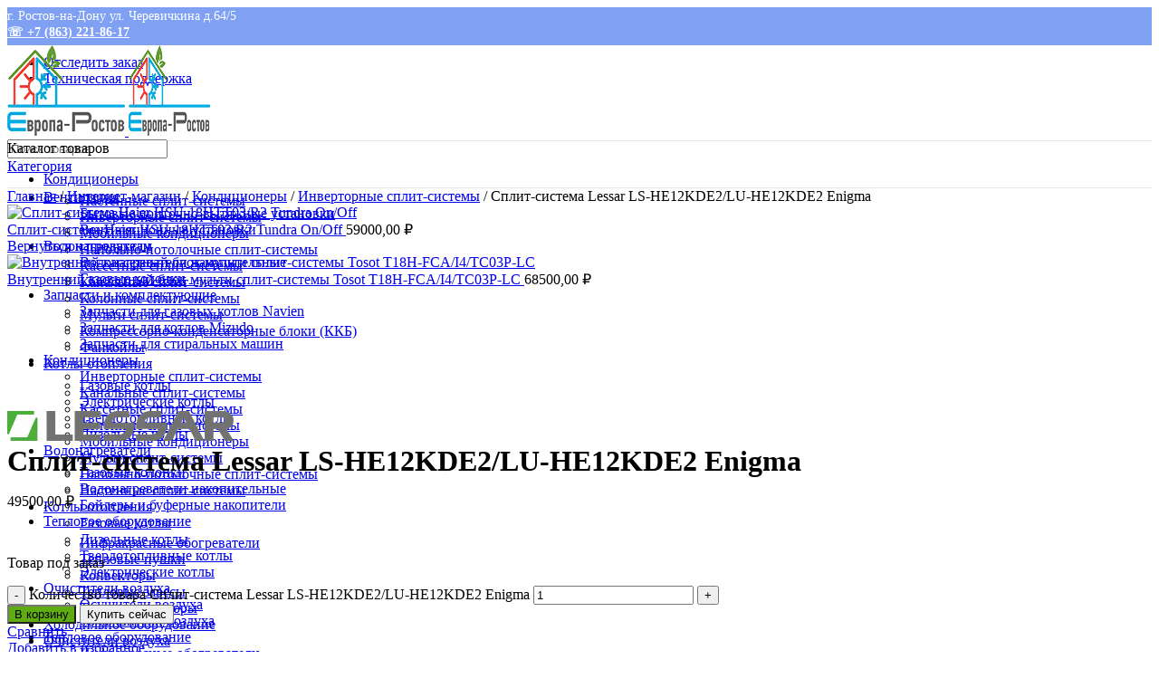

--- FILE ---
content_type: text/html; charset=UTF-8
request_url: https://europa-rostov.ru/shop/kondiczionery/invertornye-split-sistemy/split-sistema-lessar-ls-he12kde2-lu-he12kde2-enigma/
body_size: 61925
content:
<!DOCTYPE html>
<html lang="ru-RU">
<head>
	<meta charset="UTF-8">
	<meta name="yandex-verification" content="c1cac06a763a546b" />
	<link rel="profile" href="https://gmpg.org/xfn/11">
	<link rel="pingback" href="https://europa-rostov.ru/xmlrpc.php">

			<script>window.MSInputMethodContext && document.documentMode && document.write('<script src="https://europa-rostov.ru/wp-content/themes/woodmart/js/libs/ie11CustomProperties.min.js"><\/script>');</script>
		<meta name='robots' content='index, follow, max-image-preview:large, max-snippet:-1, max-video-preview:-1' />
	<style>img:is([sizes="auto" i], [sizes^="auto," i]) { contain-intrinsic-size: 3000px 1500px }</style>
	
	<!-- This site is optimized with the Yoast SEO Premium plugin v19.3 (Yoast SEO v26.8) - https://yoast.com/product/yoast-seo-premium-wordpress/ -->
	<title>Сплит-система Lessar LS-HE12KDE2/LU-HE12KDE2 Enigma купить за 49500,00&nbsp;&#8381; в Ростове-на-Дону | Европа-Ростов</title>
	<meta name="description" content="Сплит-система Lessar LS-HE12KDE2/LU-HE12KDE2 Enigma купить за 49500,00&nbsp;&#8381; в Ростове-на-Дону с гарантией у официального поставщика LESSAR в России!" />
	<link rel="canonical" href="https://europa-rostov.ru/shop/kondiczionery/invertornye-split-sistemy/split-sistema-lessar-ls-he12kde2-lu-he12kde2-enigma/" />
	<meta property="og:locale" content="ru_RU" />
	<meta property="og:type" content="product" />
	<meta property="og:title" content="Сплит-система Lessar LS-HE12KDE2/LU-HE12KDE2 Enigma купить за 49500,00&nbsp;&#8381; в Ростове-на-Дону | Европа-Ростов" />
	<meta property="og:description" content="Сплит-система Lessar LS-HE12KDE2/LU-HE12KDE2 Enigma купить за 49500,00&nbsp;&#8381; в Ростове-на-Дону с гарантией у официального поставщика LESSAR в России!" />
	<meta property="og:url" content="https://europa-rostov.ru/shop/kondiczionery/invertornye-split-sistemy/split-sistema-lessar-ls-he12kde2-lu-he12kde2-enigma/" />
	<meta property="og:site_name" content="Европа-Ростов" />
	<meta property="article:modified_time" content="2023-07-26T20:29:44+00:00" />
	<meta property="og:image" content="https://europa-rostov.ru/wp-content/uploads/2022/11/split-sistema-lessar-ls-he12kde2lu-he12kde2-enigma.webp" />
	<meta property="og:image:width" content="600" />
	<meta property="og:image:height" content="192" />
	<meta property="og:image:type" content="image/webp" /><meta property="og:image" content="https://europa-rostov.ru/wp-content/uploads/2022/11/split-sistema-lessar-ls-he12kde2lu-he12kde2-enigma-1.webp" />
	<meta property="og:image:width" content="600" />
	<meta property="og:image:height" content="435" />
	<meta property="og:image:type" content="image/webp" /><meta property="og:image" content="https://europa-rostov.ru/wp-content/uploads/2022/11/split-sistema-lessar-ls-he12kde2lu-he12kde2-enigma-2.webp" />
	<meta property="og:image:width" content="216" />
	<meta property="og:image:height" content="600" />
	<meta property="og:image:type" content="image/webp" />
	<meta name="twitter:card" content="summary_large_image" />
	<meta name="twitter:label1" content="Цена" />
	<meta name="twitter:data1" content="49500,00&nbsp;&#8381;" />
	<meta name="twitter:label2" content="Availability" />
	<meta name="twitter:data2" content="On backorder" />
	<script type="application/ld+json" class="yoast-schema-graph">{"@context":"https://schema.org","@graph":[{"@type":["WebPage","ItemPage"],"@id":"https://europa-rostov.ru/shop/kondiczionery/invertornye-split-sistemy/split-sistema-lessar-ls-he12kde2-lu-he12kde2-enigma/","url":"https://europa-rostov.ru/shop/kondiczionery/invertornye-split-sistemy/split-sistema-lessar-ls-he12kde2-lu-he12kde2-enigma/","name":"Сплит-система Lessar LS-HE12KDE2/LU-HE12KDE2 Enigma купить за 49500,00&nbsp;&#8381; в Ростове-на-Дону | Европа-Ростов","isPartOf":{"@id":"https://europa-rostov.ru/#website"},"primaryImageOfPage":{"@id":"https://europa-rostov.ru/shop/kondiczionery/invertornye-split-sistemy/split-sistema-lessar-ls-he12kde2-lu-he12kde2-enigma/#primaryimage"},"image":{"@id":"https://europa-rostov.ru/shop/kondiczionery/invertornye-split-sistemy/split-sistema-lessar-ls-he12kde2-lu-he12kde2-enigma/#primaryimage"},"thumbnailUrl":"https://europa-rostov.ru/wp-content/uploads/2022/11/split-sistema-lessar-ls-he12kde2lu-he12kde2-enigma.webp","description":"Сплит-система Lessar LS-HE12KDE2/LU-HE12KDE2 Enigma купить за 49500,00&nbsp;&#8381; в Ростове-на-Дону с гарантией у официального поставщика LESSAR в России!","breadcrumb":{"@id":"https://europa-rostov.ru/shop/kondiczionery/invertornye-split-sistemy/split-sistema-lessar-ls-he12kde2-lu-he12kde2-enigma/#breadcrumb"},"inLanguage":"ru-RU","potentialAction":{"@type":"BuyAction","target":"https://europa-rostov.ru/shop/kondiczionery/invertornye-split-sistemy/split-sistema-lessar-ls-he12kde2-lu-he12kde2-enigma/"}},{"@type":"ImageObject","inLanguage":"ru-RU","@id":"https://europa-rostov.ru/shop/kondiczionery/invertornye-split-sistemy/split-sistema-lessar-ls-he12kde2-lu-he12kde2-enigma/#primaryimage","url":"https://europa-rostov.ru/wp-content/uploads/2022/11/split-sistema-lessar-ls-he12kde2lu-he12kde2-enigma.webp","contentUrl":"https://europa-rostov.ru/wp-content/uploads/2022/11/split-sistema-lessar-ls-he12kde2lu-he12kde2-enigma.webp","width":600,"height":192,"caption":"Сплит-система Lessar LS-HE12KDE2/LU-HE12KDE2 Enigma"},{"@type":"BreadcrumbList","@id":"https://europa-rostov.ru/shop/kondiczionery/invertornye-split-sistemy/split-sistema-lessar-ls-he12kde2-lu-he12kde2-enigma/#breadcrumb","itemListElement":[{"@type":"ListItem","position":1,"name":"Главная","item":"https://europa-rostov.ru/"},{"@type":"ListItem","position":2,"name":"Интернет-магазин","item":"https://europa-rostov.ru/shop/"},{"@type":"ListItem","position":3,"name":"Кондиционеры","item":"https://europa-rostov.ru/shop-category/kondiczionery/"},{"@type":"ListItem","position":4,"name":"Инверторные сплит-системы","item":"https://europa-rostov.ru/shop-category/kondiczionery/invertornye-split-sistemy/"},{"@type":"ListItem","position":5,"name":"Сплит-система Lessar LS-HE12KDE2/LU-HE12KDE2 Enigma"}]},{"@type":"WebSite","@id":"https://europa-rostov.ru/#website","url":"https://europa-rostov.ru/","name":"Европа-Ростов - продажа, установка климатического и отопительного оборудования","description":"продажа, установка климатического и отопительного оборудования","publisher":{"@id":"https://europa-rostov.ru/#organization"},"potentialAction":[{"@type":"SearchAction","target":{"@type":"EntryPoint","urlTemplate":"https://europa-rostov.ru/?s={search_term_string}"},"query-input":{"@type":"PropertyValueSpecification","valueRequired":true,"valueName":"search_term_string"}}],"inLanguage":"ru-RU"},{"@type":"Organization","@id":"https://europa-rostov.ru/#organization","name":"Европа-Ростов - продажа, установка климатического и отопительного оборудования","url":"https://europa-rostov.ru/","logo":{"@type":"ImageObject","inLanguage":"ru-RU","@id":"https://europa-rostov.ru/#/schema/logo/image/","url":"https://europa-rostov.ru/wp-content/uploads/2022/09/europa-rostov-logo.webp","contentUrl":"https://europa-rostov.ru/wp-content/uploads/2022/09/europa-rostov-logo.webp","width":211,"height":100,"caption":"Европа-Ростов - продажа, установка климатического и отопительного оборудования"},"image":{"@id":"https://europa-rostov.ru/#/schema/logo/image/"}}]}</script>
	<meta property="product:brand" content="LESSAR" />
	<meta property="product:price:amount" content="49500.00" />
	<meta property="product:price:currency" content="RUB" />
	<meta property="og:availability" content="backorder" />
	<meta property="product:availability" content="available for order" />
	<meta property="product:retailer_item_id" content="e00430963" />
	<meta property="product:condition" content="new" />
	<!-- / Yoast SEO Premium plugin. -->


<link rel='dns-prefetch' href='//pay.yandex.ru' />
<link rel='dns-prefetch' href='//unpkg.com' />
<link rel='dns-prefetch' href='//fonts.googleapis.com' />
<link rel="alternate" type="application/rss+xml" title="Европа-Ростов &raquo; Лента" href="https://europa-rostov.ru/feed/" />
<link rel="alternate" type="application/rss+xml" title="Европа-Ростов &raquo; Лента комментариев" href="https://europa-rostov.ru/comments/feed/" />
<link rel='stylesheet' id='wp-block-library-css' href='https://europa-rostov.ru/wp-includes/css/dist/block-library/style.min.css?ver=6e08f47f9e165c270e04ecb56af58d71' type='text/css' media='all' />
<style id='classic-theme-styles-inline-css' type='text/css'>
/*! This file is auto-generated */
.wp-block-button__link{color:#fff;background-color:#32373c;border-radius:9999px;box-shadow:none;text-decoration:none;padding:calc(.667em + 2px) calc(1.333em + 2px);font-size:1.125em}.wp-block-file__button{background:#32373c;color:#fff;text-decoration:none}
</style>
<style id='safe-svg-svg-icon-style-inline-css' type='text/css'>
.safe-svg-cover{text-align:center}.safe-svg-cover .safe-svg-inside{display:inline-block;max-width:100%}.safe-svg-cover svg{fill:currentColor;height:100%;max-height:100%;max-width:100%;width:100%}

</style>
<style id='global-styles-inline-css' type='text/css'>
:root{--wp--preset--aspect-ratio--square: 1;--wp--preset--aspect-ratio--4-3: 4/3;--wp--preset--aspect-ratio--3-4: 3/4;--wp--preset--aspect-ratio--3-2: 3/2;--wp--preset--aspect-ratio--2-3: 2/3;--wp--preset--aspect-ratio--16-9: 16/9;--wp--preset--aspect-ratio--9-16: 9/16;--wp--preset--color--black: #000000;--wp--preset--color--cyan-bluish-gray: #abb8c3;--wp--preset--color--white: #ffffff;--wp--preset--color--pale-pink: #f78da7;--wp--preset--color--vivid-red: #cf2e2e;--wp--preset--color--luminous-vivid-orange: #ff6900;--wp--preset--color--luminous-vivid-amber: #fcb900;--wp--preset--color--light-green-cyan: #7bdcb5;--wp--preset--color--vivid-green-cyan: #00d084;--wp--preset--color--pale-cyan-blue: #8ed1fc;--wp--preset--color--vivid-cyan-blue: #0693e3;--wp--preset--color--vivid-purple: #9b51e0;--wp--preset--gradient--vivid-cyan-blue-to-vivid-purple: linear-gradient(135deg,rgba(6,147,227,1) 0%,rgb(155,81,224) 100%);--wp--preset--gradient--light-green-cyan-to-vivid-green-cyan: linear-gradient(135deg,rgb(122,220,180) 0%,rgb(0,208,130) 100%);--wp--preset--gradient--luminous-vivid-amber-to-luminous-vivid-orange: linear-gradient(135deg,rgba(252,185,0,1) 0%,rgba(255,105,0,1) 100%);--wp--preset--gradient--luminous-vivid-orange-to-vivid-red: linear-gradient(135deg,rgba(255,105,0,1) 0%,rgb(207,46,46) 100%);--wp--preset--gradient--very-light-gray-to-cyan-bluish-gray: linear-gradient(135deg,rgb(238,238,238) 0%,rgb(169,184,195) 100%);--wp--preset--gradient--cool-to-warm-spectrum: linear-gradient(135deg,rgb(74,234,220) 0%,rgb(151,120,209) 20%,rgb(207,42,186) 40%,rgb(238,44,130) 60%,rgb(251,105,98) 80%,rgb(254,248,76) 100%);--wp--preset--gradient--blush-light-purple: linear-gradient(135deg,rgb(255,206,236) 0%,rgb(152,150,240) 100%);--wp--preset--gradient--blush-bordeaux: linear-gradient(135deg,rgb(254,205,165) 0%,rgb(254,45,45) 50%,rgb(107,0,62) 100%);--wp--preset--gradient--luminous-dusk: linear-gradient(135deg,rgb(255,203,112) 0%,rgb(199,81,192) 50%,rgb(65,88,208) 100%);--wp--preset--gradient--pale-ocean: linear-gradient(135deg,rgb(255,245,203) 0%,rgb(182,227,212) 50%,rgb(51,167,181) 100%);--wp--preset--gradient--electric-grass: linear-gradient(135deg,rgb(202,248,128) 0%,rgb(113,206,126) 100%);--wp--preset--gradient--midnight: linear-gradient(135deg,rgb(2,3,129) 0%,rgb(40,116,252) 100%);--wp--preset--font-size--small: 13px;--wp--preset--font-size--medium: 20px;--wp--preset--font-size--large: 36px;--wp--preset--font-size--x-large: 42px;--wp--preset--spacing--20: 0.44rem;--wp--preset--spacing--30: 0.67rem;--wp--preset--spacing--40: 1rem;--wp--preset--spacing--50: 1.5rem;--wp--preset--spacing--60: 2.25rem;--wp--preset--spacing--70: 3.38rem;--wp--preset--spacing--80: 5.06rem;--wp--preset--shadow--natural: 6px 6px 9px rgba(0, 0, 0, 0.2);--wp--preset--shadow--deep: 12px 12px 50px rgba(0, 0, 0, 0.4);--wp--preset--shadow--sharp: 6px 6px 0px rgba(0, 0, 0, 0.2);--wp--preset--shadow--outlined: 6px 6px 0px -3px rgba(255, 255, 255, 1), 6px 6px rgba(0, 0, 0, 1);--wp--preset--shadow--crisp: 6px 6px 0px rgba(0, 0, 0, 1);}:where(.is-layout-flex){gap: 0.5em;}:where(.is-layout-grid){gap: 0.5em;}body .is-layout-flex{display: flex;}.is-layout-flex{flex-wrap: wrap;align-items: center;}.is-layout-flex > :is(*, div){margin: 0;}body .is-layout-grid{display: grid;}.is-layout-grid > :is(*, div){margin: 0;}:where(.wp-block-columns.is-layout-flex){gap: 2em;}:where(.wp-block-columns.is-layout-grid){gap: 2em;}:where(.wp-block-post-template.is-layout-flex){gap: 1.25em;}:where(.wp-block-post-template.is-layout-grid){gap: 1.25em;}.has-black-color{color: var(--wp--preset--color--black) !important;}.has-cyan-bluish-gray-color{color: var(--wp--preset--color--cyan-bluish-gray) !important;}.has-white-color{color: var(--wp--preset--color--white) !important;}.has-pale-pink-color{color: var(--wp--preset--color--pale-pink) !important;}.has-vivid-red-color{color: var(--wp--preset--color--vivid-red) !important;}.has-luminous-vivid-orange-color{color: var(--wp--preset--color--luminous-vivid-orange) !important;}.has-luminous-vivid-amber-color{color: var(--wp--preset--color--luminous-vivid-amber) !important;}.has-light-green-cyan-color{color: var(--wp--preset--color--light-green-cyan) !important;}.has-vivid-green-cyan-color{color: var(--wp--preset--color--vivid-green-cyan) !important;}.has-pale-cyan-blue-color{color: var(--wp--preset--color--pale-cyan-blue) !important;}.has-vivid-cyan-blue-color{color: var(--wp--preset--color--vivid-cyan-blue) !important;}.has-vivid-purple-color{color: var(--wp--preset--color--vivid-purple) !important;}.has-black-background-color{background-color: var(--wp--preset--color--black) !important;}.has-cyan-bluish-gray-background-color{background-color: var(--wp--preset--color--cyan-bluish-gray) !important;}.has-white-background-color{background-color: var(--wp--preset--color--white) !important;}.has-pale-pink-background-color{background-color: var(--wp--preset--color--pale-pink) !important;}.has-vivid-red-background-color{background-color: var(--wp--preset--color--vivid-red) !important;}.has-luminous-vivid-orange-background-color{background-color: var(--wp--preset--color--luminous-vivid-orange) !important;}.has-luminous-vivid-amber-background-color{background-color: var(--wp--preset--color--luminous-vivid-amber) !important;}.has-light-green-cyan-background-color{background-color: var(--wp--preset--color--light-green-cyan) !important;}.has-vivid-green-cyan-background-color{background-color: var(--wp--preset--color--vivid-green-cyan) !important;}.has-pale-cyan-blue-background-color{background-color: var(--wp--preset--color--pale-cyan-blue) !important;}.has-vivid-cyan-blue-background-color{background-color: var(--wp--preset--color--vivid-cyan-blue) !important;}.has-vivid-purple-background-color{background-color: var(--wp--preset--color--vivid-purple) !important;}.has-black-border-color{border-color: var(--wp--preset--color--black) !important;}.has-cyan-bluish-gray-border-color{border-color: var(--wp--preset--color--cyan-bluish-gray) !important;}.has-white-border-color{border-color: var(--wp--preset--color--white) !important;}.has-pale-pink-border-color{border-color: var(--wp--preset--color--pale-pink) !important;}.has-vivid-red-border-color{border-color: var(--wp--preset--color--vivid-red) !important;}.has-luminous-vivid-orange-border-color{border-color: var(--wp--preset--color--luminous-vivid-orange) !important;}.has-luminous-vivid-amber-border-color{border-color: var(--wp--preset--color--luminous-vivid-amber) !important;}.has-light-green-cyan-border-color{border-color: var(--wp--preset--color--light-green-cyan) !important;}.has-vivid-green-cyan-border-color{border-color: var(--wp--preset--color--vivid-green-cyan) !important;}.has-pale-cyan-blue-border-color{border-color: var(--wp--preset--color--pale-cyan-blue) !important;}.has-vivid-cyan-blue-border-color{border-color: var(--wp--preset--color--vivid-cyan-blue) !important;}.has-vivid-purple-border-color{border-color: var(--wp--preset--color--vivid-purple) !important;}.has-vivid-cyan-blue-to-vivid-purple-gradient-background{background: var(--wp--preset--gradient--vivid-cyan-blue-to-vivid-purple) !important;}.has-light-green-cyan-to-vivid-green-cyan-gradient-background{background: var(--wp--preset--gradient--light-green-cyan-to-vivid-green-cyan) !important;}.has-luminous-vivid-amber-to-luminous-vivid-orange-gradient-background{background: var(--wp--preset--gradient--luminous-vivid-amber-to-luminous-vivid-orange) !important;}.has-luminous-vivid-orange-to-vivid-red-gradient-background{background: var(--wp--preset--gradient--luminous-vivid-orange-to-vivid-red) !important;}.has-very-light-gray-to-cyan-bluish-gray-gradient-background{background: var(--wp--preset--gradient--very-light-gray-to-cyan-bluish-gray) !important;}.has-cool-to-warm-spectrum-gradient-background{background: var(--wp--preset--gradient--cool-to-warm-spectrum) !important;}.has-blush-light-purple-gradient-background{background: var(--wp--preset--gradient--blush-light-purple) !important;}.has-blush-bordeaux-gradient-background{background: var(--wp--preset--gradient--blush-bordeaux) !important;}.has-luminous-dusk-gradient-background{background: var(--wp--preset--gradient--luminous-dusk) !important;}.has-pale-ocean-gradient-background{background: var(--wp--preset--gradient--pale-ocean) !important;}.has-electric-grass-gradient-background{background: var(--wp--preset--gradient--electric-grass) !important;}.has-midnight-gradient-background{background: var(--wp--preset--gradient--midnight) !important;}.has-small-font-size{font-size: var(--wp--preset--font-size--small) !important;}.has-medium-font-size{font-size: var(--wp--preset--font-size--medium) !important;}.has-large-font-size{font-size: var(--wp--preset--font-size--large) !important;}.has-x-large-font-size{font-size: var(--wp--preset--font-size--x-large) !important;}
:where(.wp-block-post-template.is-layout-flex){gap: 1.25em;}:where(.wp-block-post-template.is-layout-grid){gap: 1.25em;}
:where(.wp-block-columns.is-layout-flex){gap: 2em;}:where(.wp-block-columns.is-layout-grid){gap: 2em;}
:root :where(.wp-block-pullquote){font-size: 1.5em;line-height: 1.6;}
</style>
<link rel='stylesheet' id='digits-login-style-css' href='https://europa-rostov.ru/wp-content/plugins/digits/assets/css/login.min.css?ver=7.9.2.11' type='text/css' media='all' />
<link rel='stylesheet' id='digits-style-css' href='https://europa-rostov.ru/wp-content/plugins/digits/assets/css/main.min.css?ver=7.9.2.11' type='text/css' media='all' />
<style id='woocommerce-inline-inline-css' type='text/css'>
.woocommerce form .form-row .required { visibility: visible; }
</style>
<link rel='stylesheet' id='yml-for-yandex-market-css' href='https://europa-rostov.ru/wp-content/plugins/yml-for-yandex-market/public/css/y4ym-public.css?ver=5.0.26' type='text/css' media='all' />
<link rel='stylesheet' id='suggestions-css' href='https://europa-rostov.ru/wp-content/plugins/woocommerce-dadata-master/custom/assets/css/suggestions.css?ver=6e08f47f9e165c270e04ecb56af58d71' type='text/css' media='all' />
<link rel='stylesheet' id='yandex_pay_and_split_main-css' href='https://europa-rostov.ru/wp-content/plugins/yandex-pay-and-split/assets/css/yandex-pay-and-split.css?ver=1.1.2' type='text/css' media='all' />
<link rel='stylesheet' id='awcfe-frontend-css' href='https://europa-rostov.ru/wp-content/plugins/checkout-field-editor-and-manager-for-woocommerce/assets/css/frontend.css?ver=3.0.0' type='text/css' media='all' />
<link rel='stylesheet' id='custom-css-css' href='https://europa-rostov.ru/wp-content/plugins/woocommerce-dadata-master/custom/style.css?ver=6e08f47f9e165c270e04ecb56af58d71' type='text/css' media='all' />
<link rel='stylesheet' id='google-roboto-regular-css' href='https://fonts.googleapis.com/css?family=Roboto%3A700%2C500%2C500i%2C400%2C200%2C300&#038;ver=6e08f47f9e165c270e04ecb56af58d71' type='text/css' media='all' />
<link rel='stylesheet' id='elementor-frontend-css' href='https://europa-rostov.ru/wp-content/plugins/elementor/assets/css/frontend.min.css?ver=3.34.2' type='text/css' media='all' />
<link rel='stylesheet' id='elementor-post-6-css' href='https://europa-rostov.ru/wp-content/uploads/elementor/css/post-6.css?ver=1769009915' type='text/css' media='all' />
<link rel='stylesheet' id='elementor-pro-css' href='https://europa-rostov.ru/wp-content/plugins/elementor-pro/assets/css/frontend.min.css?ver=3.14.1' type='text/css' media='all' />
<link rel='stylesheet' id='bootstrap-css' href='https://europa-rostov.ru/wp-content/themes/woodmart/css/bootstrap-light.min.css?ver=7.2.4' type='text/css' media='all' />
<link rel='stylesheet' id='woodmart-style-css' href='https://europa-rostov.ru/wp-content/themes/woodmart/css/parts/base.min.css?ver=7.2.4' type='text/css' media='all' />
<link rel='stylesheet' id='wd-widget-wd-recent-posts-css' href='https://europa-rostov.ru/wp-content/themes/woodmart/css/parts/widget-wd-recent-posts.min.css?ver=7.2.4' type='text/css' media='all' />
<link rel='stylesheet' id='wd-widget-nav-css' href='https://europa-rostov.ru/wp-content/themes/woodmart/css/parts/widget-nav.min.css?ver=7.2.4' type='text/css' media='all' />
<link rel='stylesheet' id='wd-widget-product-cat-css' href='https://europa-rostov.ru/wp-content/themes/woodmart/css/parts/woo-widget-product-cat.min.css?ver=7.2.4' type='text/css' media='all' />
<link rel='stylesheet' id='wd-widget-layered-nav-stock-status-css' href='https://europa-rostov.ru/wp-content/themes/woodmart/css/parts/woo-widget-layered-nav-stock-status.min.css?ver=7.2.4' type='text/css' media='all' />
<link rel='stylesheet' id='wd-widget-active-filters-css' href='https://europa-rostov.ru/wp-content/themes/woodmart/css/parts/woo-widget-active-filters.min.css?ver=7.2.4' type='text/css' media='all' />
<link rel='stylesheet' id='wd-widget-product-list-css' href='https://europa-rostov.ru/wp-content/themes/woodmart/css/parts/woo-widget-product-list.min.css?ver=7.2.4' type='text/css' media='all' />
<link rel='stylesheet' id='wd-widget-slider-price-filter-css' href='https://europa-rostov.ru/wp-content/themes/woodmart/css/parts/woo-widget-slider-price-filter.min.css?ver=7.2.4' type='text/css' media='all' />
<link rel='stylesheet' id='wd-lazy-loading-css' href='https://europa-rostov.ru/wp-content/themes/woodmart/css/parts/opt-lazy-load.min.css?ver=7.2.4' type='text/css' media='all' />
<link rel='stylesheet' id='wd-wp-gutenberg-css' href='https://europa-rostov.ru/wp-content/themes/woodmart/css/parts/wp-gutenberg.min.css?ver=7.2.4' type='text/css' media='all' />
<link rel='stylesheet' id='wd-wpcf7-css' href='https://europa-rostov.ru/wp-content/themes/woodmart/css/parts/int-wpcf7.min.css?ver=7.2.4' type='text/css' media='all' />
<link rel='stylesheet' id='wd-elementor-base-css' href='https://europa-rostov.ru/wp-content/themes/woodmart/css/parts/int-elem-base.min.css?ver=7.2.4' type='text/css' media='all' />
<link rel='stylesheet' id='wd-elementor-pro-base-css' href='https://europa-rostov.ru/wp-content/themes/woodmart/css/parts/int-elementor-pro.min.css?ver=7.2.4' type='text/css' media='all' />
<link rel='stylesheet' id='wd-woocommerce-base-css' href='https://europa-rostov.ru/wp-content/themes/woodmart/css/parts/woocommerce-base.min.css?ver=7.2.4' type='text/css' media='all' />
<link rel='stylesheet' id='wd-mod-star-rating-css' href='https://europa-rostov.ru/wp-content/themes/woodmart/css/parts/mod-star-rating.min.css?ver=7.2.4' type='text/css' media='all' />
<link rel='stylesheet' id='wd-woo-el-track-order-css' href='https://europa-rostov.ru/wp-content/themes/woodmart/css/parts/woo-el-track-order.min.css?ver=7.2.4' type='text/css' media='all' />
<link rel='stylesheet' id='wd-woo-gutenberg-css' href='https://europa-rostov.ru/wp-content/themes/woodmart/css/parts/woo-gutenberg.min.css?ver=7.2.4' type='text/css' media='all' />
<link rel='stylesheet' id='wd-woo-mod-quantity-css' href='https://europa-rostov.ru/wp-content/themes/woodmart/css/parts/woo-mod-quantity.min.css?ver=7.2.4' type='text/css' media='all' />
<link rel='stylesheet' id='wd-woo-single-prod-el-base-css' href='https://europa-rostov.ru/wp-content/themes/woodmart/css/parts/woo-single-prod-el-base.min.css?ver=7.2.4' type='text/css' media='all' />
<link rel='stylesheet' id='wd-woo-mod-stock-status-css' href='https://europa-rostov.ru/wp-content/themes/woodmart/css/parts/woo-mod-stock-status.min.css?ver=7.2.4' type='text/css' media='all' />
<link rel='stylesheet' id='wd-woo-mod-shop-attributes-css' href='https://europa-rostov.ru/wp-content/themes/woodmart/css/parts/woo-mod-shop-attributes.min.css?ver=7.2.4' type='text/css' media='all' />
<link rel='stylesheet' id='child-style-css' href='https://europa-rostov.ru/wp-content/themes/woodmart-child/style.css?ver=7.2.4' type='text/css' media='all' />
<link rel='stylesheet' id='wd-woo-opt-demo-store-css' href='https://europa-rostov.ru/wp-content/themes/woodmart/css/parts/woo-opt-demo-store.min.css?ver=7.2.4' type='text/css' media='all' />
<link rel='stylesheet' id='wd-header-base-css' href='https://europa-rostov.ru/wp-content/themes/woodmart/css/parts/header-base.min.css?ver=7.2.4' type='text/css' media='all' />
<link rel='stylesheet' id='wd-mod-tools-css' href='https://europa-rostov.ru/wp-content/themes/woodmart/css/parts/mod-tools.min.css?ver=7.2.4' type='text/css' media='all' />
<link rel='stylesheet' id='wd-header-elements-base-css' href='https://europa-rostov.ru/wp-content/themes/woodmart/css/parts/header-el-base.min.css?ver=7.2.4' type='text/css' media='all' />
<link rel='stylesheet' id='wd-social-icons-css' href='https://europa-rostov.ru/wp-content/themes/woodmart/css/parts/el-social-icons.min.css?ver=7.2.4' type='text/css' media='all' />
<link rel='stylesheet' id='wd-header-search-css' href='https://europa-rostov.ru/wp-content/themes/woodmart/css/parts/header-el-search.min.css?ver=7.2.4' type='text/css' media='all' />
<link rel='stylesheet' id='wd-header-search-form-css' href='https://europa-rostov.ru/wp-content/themes/woodmart/css/parts/header-el-search-form.min.css?ver=7.2.4' type='text/css' media='all' />
<link rel='stylesheet' id='wd-wd-search-results-css' href='https://europa-rostov.ru/wp-content/themes/woodmart/css/parts/wd-search-results.min.css?ver=7.2.4' type='text/css' media='all' />
<link rel='stylesheet' id='wd-wd-search-form-css' href='https://europa-rostov.ru/wp-content/themes/woodmart/css/parts/wd-search-form.min.css?ver=7.2.4' type='text/css' media='all' />
<link rel='stylesheet' id='wd-wd-search-cat-css' href='https://europa-rostov.ru/wp-content/themes/woodmart/css/parts/wd-search-cat.min.css?ver=7.2.4' type='text/css' media='all' />
<link rel='stylesheet' id='wd-woo-mod-login-form-css' href='https://europa-rostov.ru/wp-content/themes/woodmart/css/parts/woo-mod-login-form.min.css?ver=7.2.4' type='text/css' media='all' />
<link rel='stylesheet' id='wd-header-my-account-css' href='https://europa-rostov.ru/wp-content/themes/woodmart/css/parts/header-el-my-account.min.css?ver=7.2.4' type='text/css' media='all' />
<link rel='stylesheet' id='wd-header-cart-side-css' href='https://europa-rostov.ru/wp-content/themes/woodmart/css/parts/header-el-cart-side.min.css?ver=7.2.4' type='text/css' media='all' />
<link rel='stylesheet' id='wd-header-cart-css' href='https://europa-rostov.ru/wp-content/themes/woodmart/css/parts/header-el-cart.min.css?ver=7.2.4' type='text/css' media='all' />
<link rel='stylesheet' id='wd-widget-shopping-cart-css' href='https://europa-rostov.ru/wp-content/themes/woodmart/css/parts/woo-widget-shopping-cart.min.css?ver=7.2.4' type='text/css' media='all' />
<link rel='stylesheet' id='wd-header-categories-nav-css' href='https://europa-rostov.ru/wp-content/themes/woodmart/css/parts/header-el-category-nav.min.css?ver=7.2.4' type='text/css' media='all' />
<link rel='stylesheet' id='wd-mod-nav-vertical-css' href='https://europa-rostov.ru/wp-content/themes/woodmart/css/parts/mod-nav-vertical.min.css?ver=7.2.4' type='text/css' media='all' />
<link rel='stylesheet' id='wd-page-title-css' href='https://europa-rostov.ru/wp-content/themes/woodmart/css/parts/page-title.min.css?ver=7.2.4' type='text/css' media='all' />
<link rel='stylesheet' id='wd-woo-single-prod-predefined-css' href='https://europa-rostov.ru/wp-content/themes/woodmart/css/parts/woo-single-prod-predefined.min.css?ver=7.2.4' type='text/css' media='all' />
<link rel='stylesheet' id='wd-woo-single-prod-and-quick-view-predefined-css' href='https://europa-rostov.ru/wp-content/themes/woodmart/css/parts/woo-single-prod-and-quick-view-predefined.min.css?ver=7.2.4' type='text/css' media='all' />
<link rel='stylesheet' id='wd-woo-single-prod-el-tabs-predefined-css' href='https://europa-rostov.ru/wp-content/themes/woodmart/css/parts/woo-single-prod-el-tabs-predefined.min.css?ver=7.2.4' type='text/css' media='all' />
<link rel='stylesheet' id='wd-woo-single-prod-el-navigation-css' href='https://europa-rostov.ru/wp-content/themes/woodmart/css/parts/woo-single-prod-el-navigation.min.css?ver=7.2.4' type='text/css' media='all' />
<link rel='stylesheet' id='wd-photoswipe-css' href='https://europa-rostov.ru/wp-content/themes/woodmart/css/parts/lib-photoswipe.min.css?ver=7.2.4' type='text/css' media='all' />
<link rel='stylesheet' id='wd-woo-single-prod-el-gallery-css' href='https://europa-rostov.ru/wp-content/themes/woodmart/css/parts/woo-single-prod-el-gallery.min.css?ver=7.2.4' type='text/css' media='all' />
<link rel='stylesheet' id='wd-owl-carousel-css' href='https://europa-rostov.ru/wp-content/themes/woodmart/css/parts/lib-owl-carousel.min.css?ver=7.2.4' type='text/css' media='all' />
<link rel='stylesheet' id='wd-mfp-popup-css' href='https://europa-rostov.ru/wp-content/themes/woodmart/css/parts/lib-magnific-popup.min.css?ver=7.2.4' type='text/css' media='all' />
<link rel='stylesheet' id='wd-tabs-css' href='https://europa-rostov.ru/wp-content/themes/woodmart/css/parts/el-tabs.min.css?ver=7.2.4' type='text/css' media='all' />
<link rel='stylesheet' id='wd-woo-single-prod-el-tabs-opt-layout-tabs-css' href='https://europa-rostov.ru/wp-content/themes/woodmart/css/parts/woo-single-prod-el-tabs-opt-layout-tabs.min.css?ver=7.2.4' type='text/css' media='all' />
<link rel='stylesheet' id='wd-accordion-css' href='https://europa-rostov.ru/wp-content/themes/woodmart/css/parts/el-accordion.min.css?ver=7.2.4' type='text/css' media='all' />
<link rel='stylesheet' id='wd-section-title-css' href='https://europa-rostov.ru/wp-content/themes/woodmart/css/parts/el-section-title.min.css?ver=7.2.4' type='text/css' media='all' />
<link rel='stylesheet' id='wd-text-block-css' href='https://europa-rostov.ru/wp-content/themes/woodmart/css/parts/el-text-block.min.css?ver=7.2.4' type='text/css' media='all' />
<link rel='stylesheet' id='wd-info-box-css' href='https://europa-rostov.ru/wp-content/themes/woodmart/css/parts/el-info-box.min.css?ver=7.2.4' type='text/css' media='all' />
<link rel='stylesheet' id='wd-list-css' href='https://europa-rostov.ru/wp-content/themes/woodmart/css/parts/el-list.min.css?ver=7.2.4' type='text/css' media='all' />
<link rel='stylesheet' id='wd-product-loop-css' href='https://europa-rostov.ru/wp-content/themes/woodmart/css/parts/woo-product-loop.min.css?ver=7.2.4' type='text/css' media='all' />
<link rel='stylesheet' id='wd-product-loop-fw-button-css' href='https://europa-rostov.ru/wp-content/themes/woodmart/css/parts/woo-prod-loop-fw-button.min.css?ver=7.2.4' type='text/css' media='all' />
<link rel='stylesheet' id='wd-woo-mod-add-btn-replace-css' href='https://europa-rostov.ru/wp-content/themes/woodmart/css/parts/woo-mod-add-btn-replace.min.css?ver=7.2.4' type='text/css' media='all' />
<link rel='stylesheet' id='wd-mod-more-description-css' href='https://europa-rostov.ru/wp-content/themes/woodmart/css/parts/mod-more-description.min.css?ver=7.2.4' type='text/css' media='all' />
<link rel='stylesheet' id='wd-bordered-product-css' href='https://europa-rostov.ru/wp-content/themes/woodmart/css/parts/woo-opt-bordered-product.min.css?ver=7.2.4' type='text/css' media='all' />
<link rel='stylesheet' id='wd-woo-opt-stretch-cont-css' href='https://europa-rostov.ru/wp-content/themes/woodmart/css/parts/woo-opt-stretch-cont.min.css?ver=7.2.4' type='text/css' media='all' />
<link rel='stylesheet' id='wd-woo-mod-product-labels-css' href='https://europa-rostov.ru/wp-content/themes/woodmart/css/parts/woo-mod-product-labels.min.css?ver=7.2.4' type='text/css' media='all' />
<link rel='stylesheet' id='wd-woo-mod-product-labels-rect-css' href='https://europa-rostov.ru/wp-content/themes/woodmart/css/parts/woo-mod-product-labels-rect.min.css?ver=7.2.4' type='text/css' media='all' />
<link rel='stylesheet' id='wd-footer-base-css' href='https://europa-rostov.ru/wp-content/themes/woodmart/css/parts/footer-base.min.css?ver=7.2.4' type='text/css' media='all' />
<link rel='stylesheet' id='wd-brands-css' href='https://europa-rostov.ru/wp-content/themes/woodmart/css/parts/el-brand.min.css?ver=7.2.4' type='text/css' media='all' />
<link rel='stylesheet' id='wd-scroll-top-css' href='https://europa-rostov.ru/wp-content/themes/woodmart/css/parts/opt-scrolltotop.min.css?ver=7.2.4' type='text/css' media='all' />
<link rel='stylesheet' id='wd-header-my-account-sidebar-css' href='https://europa-rostov.ru/wp-content/themes/woodmart/css/parts/header-el-my-account-sidebar.min.css?ver=7.2.4' type='text/css' media='all' />
<link rel='stylesheet' id='wd-sticky-add-to-cart-css' href='https://europa-rostov.ru/wp-content/themes/woodmart/css/parts/woo-opt-sticky-add-to-cart.min.css?ver=7.2.4' type='text/css' media='all' />
<link rel='stylesheet' id='wd-woo-mod-quantity-overlap-css' href='https://europa-rostov.ru/wp-content/themes/woodmart/css/parts/woo-mod-quantity-overlap.min.css?ver=7.2.4' type='text/css' media='all' />
<link rel='stylesheet' id='wd-bottom-toolbar-css' href='https://europa-rostov.ru/wp-content/themes/woodmart/css/parts/opt-bottom-toolbar.min.css?ver=7.2.4' type='text/css' media='all' />
<link rel='stylesheet' id='xts-google-fonts-css' href='https://fonts.googleapis.com/css?family=Roboto%3A400%2C700&#038;ver=7.2.4' type='text/css' media='all' />
<link rel='stylesheet' id='elementor-gf-local-robotoslab-css' href='https://europa-rostov.ru/wp-content/uploads/elementor/google-fonts/css/robotoslab.css?ver=1742225827' type='text/css' media='all' />
<script type="text/javascript" src="https://europa-rostov.ru/wp-includes/js/jquery/jquery.min.js?ver=3.7.1" id="jquery-core-js"></script>
<script type="text/javascript" src="https://europa-rostov.ru/wp-includes/js/jquery/jquery-migrate.min.js?ver=3.4.1" id="jquery-migrate-js"></script>
<script type="text/javascript" id="jquery-js-after">
/* <![CDATA[ */
if (typeof (window.wpfReadyList) == "undefined") {
			var v = jQuery.fn.jquery;
			if (v && parseInt(v) >= 3 && window.self === window.top) {
				var readyList=[];
				window.originalReadyMethod = jQuery.fn.ready;
				jQuery.fn.ready = function(){
					if(arguments.length && arguments.length > 0 && typeof arguments[0] === "function") {
						readyList.push({"c": this, "a": arguments});
					}
					return window.originalReadyMethod.apply( this, arguments );
				};
				window.wpfReadyList = readyList;
			}}
/* ]]> */
</script>
<script type="text/javascript" src="https://europa-rostov.ru/wp-content/plugins/woocommerce/assets/js/jquery-blockui/jquery.blockUI.min.js?ver=2.7.0-wc.10.4.3" id="wc-jquery-blockui-js" defer="defer" data-wp-strategy="defer"></script>
<script type="text/javascript" id="wc-add-to-cart-js-extra">
/* <![CDATA[ */
var wc_add_to_cart_params = {"ajax_url":"\/wp-admin\/admin-ajax.php","wc_ajax_url":"\/?wc-ajax=%%endpoint%%","i18n_view_cart":"\u041f\u0440\u043e\u0441\u043c\u043e\u0442\u0440 \u043a\u043e\u0440\u0437\u0438\u043d\u044b","cart_url":"https:\/\/europa-rostov.ru\/cart\/","is_cart":"","cart_redirect_after_add":"no"};
/* ]]> */
</script>
<script type="text/javascript" src="https://europa-rostov.ru/wp-content/plugins/woocommerce/assets/js/frontend/add-to-cart.min.js?ver=10.4.3" id="wc-add-to-cart-js" defer="defer" data-wp-strategy="defer"></script>
<script type="text/javascript" src="https://europa-rostov.ru/wp-content/plugins/woocommerce/assets/js/zoom/jquery.zoom.min.js?ver=1.7.21-wc.10.4.3" id="wc-zoom-js" defer="defer" data-wp-strategy="defer"></script>
<script type="text/javascript" id="wc-single-product-js-extra">
/* <![CDATA[ */
var wc_single_product_params = {"i18n_required_rating_text":"\u041f\u043e\u0436\u0430\u043b\u0443\u0439\u0441\u0442\u0430, \u043f\u043e\u0441\u0442\u0430\u0432\u044c\u0442\u0435 \u043e\u0446\u0435\u043d\u043a\u0443","i18n_rating_options":["1 \u0438\u0437 5 \u0437\u0432\u0451\u0437\u0434","2 \u0438\u0437 5 \u0437\u0432\u0451\u0437\u0434","3 \u0438\u0437 5 \u0437\u0432\u0451\u0437\u0434","4 \u0438\u0437 5 \u0437\u0432\u0451\u0437\u0434","5 \u0438\u0437 5 \u0437\u0432\u0451\u0437\u0434"],"i18n_product_gallery_trigger_text":"\u041f\u0440\u043e\u0441\u043c\u043e\u0442\u0440 \u0433\u0430\u043b\u0435\u0440\u0435\u0438 \u0438\u0437\u043e\u0431\u0440\u0430\u0436\u0435\u043d\u0438\u0439 \u0432 \u043f\u043e\u043b\u043d\u043e\u044d\u043a\u0440\u0430\u043d\u043d\u043e\u043c \u0440\u0435\u0436\u0438\u043c\u0435","review_rating_required":"yes","flexslider":{"rtl":false,"animation":"slide","smoothHeight":true,"directionNav":false,"controlNav":"thumbnails","slideshow":false,"animationSpeed":500,"animationLoop":false,"allowOneSlide":false},"zoom_enabled":"","zoom_options":[],"photoswipe_enabled":"","photoswipe_options":{"shareEl":false,"closeOnScroll":false,"history":false,"hideAnimationDuration":0,"showAnimationDuration":0},"flexslider_enabled":""};
/* ]]> */
</script>
<script type="text/javascript" src="https://europa-rostov.ru/wp-content/plugins/woocommerce/assets/js/frontend/single-product.min.js?ver=10.4.3" id="wc-single-product-js" defer="defer" data-wp-strategy="defer"></script>
<script type="text/javascript" src="https://europa-rostov.ru/wp-content/plugins/woocommerce/assets/js/js-cookie/js.cookie.min.js?ver=2.1.4-wc.10.4.3" id="wc-js-cookie-js" defer="defer" data-wp-strategy="defer"></script>
<script type="text/javascript" id="woocommerce-js-extra">
/* <![CDATA[ */
var woocommerce_params = {"ajax_url":"\/wp-admin\/admin-ajax.php","wc_ajax_url":"\/?wc-ajax=%%endpoint%%","i18n_password_show":"\u041f\u043e\u043a\u0430\u0437\u0430\u0442\u044c \u043f\u0430\u0440\u043e\u043b\u044c","i18n_password_hide":"\u0421\u043a\u0440\u044b\u0442\u044c \u043f\u0430\u0440\u043e\u043b\u044c"};
/* ]]> */
</script>
<script type="text/javascript" src="https://europa-rostov.ru/wp-content/plugins/woocommerce/assets/js/frontend/woocommerce.min.js?ver=10.4.3" id="woocommerce-js" defer="defer" data-wp-strategy="defer"></script>
<script type="text/javascript" src="https://europa-rostov.ru/wp-content/plugins/yml-for-yandex-market/public/js/y4ym-public.js?ver=5.0.26" id="yml-for-yandex-market-js"></script>
<script type="text/javascript" id="custom-js-js-extra">
/* <![CDATA[ */
var php_vars = {"dadata_suggest_token":"094db9e8e4b48370b769627a8e3b5f309bbf5eab"};
/* ]]> */
</script>
<script type="text/javascript" src="https://europa-rostov.ru/wp-content/plugins/woocommerce-dadata-master/custom/custom.js?ver=6e08f47f9e165c270e04ecb56af58d71" id="custom-js-js"></script>
<script type="text/javascript" src="https://europa-rostov.ru/wp-content/plugins/woocommerce-dadata-master/custom/assets/js/jquery.suggestions.min.js?ver=6e08f47f9e165c270e04ecb56af58d71" id="jquery.suggestions.min-js"></script>
<script type="text/javascript" src="https://europa-rostov.ru/wp-content/themes/woodmart/js/libs/device.min.js?ver=7.2.4" id="wd-device-library-js"></script>
<script type="text/javascript" id="zxcvbn-async-js-extra">
/* <![CDATA[ */
var _zxcvbnSettings = {"src":"https:\/\/europa-rostov.ru\/wp-includes\/js\/zxcvbn.min.js"};
/* ]]> */
</script>
<script type="text/javascript" src="https://europa-rostov.ru/wp-includes/js/zxcvbn-async.min.js?ver=1.0" id="zxcvbn-async-js"></script>
<link rel="https://api.w.org/" href="https://europa-rostov.ru/wp-json/" /><link rel="alternate" title="JSON" type="application/json" href="https://europa-rostov.ru/wp-json/wp/v2/product/15750" /><link rel="EditURI" type="application/rsd+xml" title="RSD" href="https://europa-rostov.ru/xmlrpc.php?rsd" />

<link rel='shortlink' href='https://europa-rostov.ru/?p=15750' />
<link rel="alternate" title="oEmbed (JSON)" type="application/json+oembed" href="https://europa-rostov.ru/wp-json/oembed/1.0/embed?url=https%3A%2F%2Feuropa-rostov.ru%2Fshop%2Fkondiczionery%2Finvertornye-split-sistemy%2Fsplit-sistema-lessar-ls-he12kde2-lu-he12kde2-enigma%2F" />
<link rel="alternate" title="oEmbed (XML)" type="text/xml+oembed" href="https://europa-rostov.ru/wp-json/oembed/1.0/embed?url=https%3A%2F%2Feuropa-rostov.ru%2Fshop%2Fkondiczionery%2Finvertornye-split-sistemy%2Fsplit-sistema-lessar-ls-he12kde2-lu-he12kde2-enigma%2F&#038;format=xml" />
					<meta name="viewport" content="width=device-width, initial-scale=1.0, maximum-scale=1.0, user-scalable=no">
										<noscript><style>.woocommerce-product-gallery{ opacity: 1 !important; }</style></noscript>
	<meta name="generator" content="Elementor 3.34.2; features: e_font_icon_svg, additional_custom_breakpoints; settings: css_print_method-external, google_font-enabled, font_display-auto">
			<style>
				.e-con.e-parent:nth-of-type(n+4):not(.e-lazyloaded):not(.e-no-lazyload),
				.e-con.e-parent:nth-of-type(n+4):not(.e-lazyloaded):not(.e-no-lazyload) * {
					background-image: none !important;
				}
				@media screen and (max-height: 1024px) {
					.e-con.e-parent:nth-of-type(n+3):not(.e-lazyloaded):not(.e-no-lazyload),
					.e-con.e-parent:nth-of-type(n+3):not(.e-lazyloaded):not(.e-no-lazyload) * {
						background-image: none !important;
					}
				}
				@media screen and (max-height: 640px) {
					.e-con.e-parent:nth-of-type(n+2):not(.e-lazyloaded):not(.e-no-lazyload),
					.e-con.e-parent:nth-of-type(n+2):not(.e-lazyloaded):not(.e-no-lazyload) * {
						background-image: none !important;
					}
				}
			</style>
			<link rel="icon" href="https://europa-rostov.ru/wp-content/uploads/2022/10/cropped-favicon-32x32.png" sizes="32x32" />
<link rel="icon" href="https://europa-rostov.ru/wp-content/uploads/2022/10/cropped-favicon-192x192.png" sizes="192x192" />
<link rel="apple-touch-icon" href="https://europa-rostov.ru/wp-content/uploads/2022/10/cropped-favicon-180x180.png" />
<meta name="msapplication-TileImage" content="https://europa-rostov.ru/wp-content/uploads/2022/10/cropped-favicon-270x270.png" />
		<style type="text/css" id="wp-custom-css">
			.woocommerce-checkout .payment_method_yandex-pay-and-split-card,
.woocommerce-checkout .payment_method_yandex-pay-and-split-split {
    display: none !important;
}		</style>
		<style>
		
		</style>			<style id="wd-style-header_153799-css" data-type="wd-style-header_153799">
				:root{
	--wd-top-bar-h: 42px;
	--wd-top-bar-sm-h: 0.001px;
	--wd-top-bar-sticky-h: 0.001px;

	--wd-header-general-h: 105px;
	--wd-header-general-sm-h: 60px;
	--wd-header-general-sticky-h: 60px;

	--wd-header-bottom-h: 52px;
	--wd-header-bottom-sm-h: 0.001px;
	--wd-header-bottom-sticky-h: 52px;

	--wd-header-clone-h: 0.001px;
}

.whb-top-bar .wd-dropdown {
	margin-top: 1px;
}

.whb-top-bar .wd-dropdown:after {
	height: 11px;
}

.whb-sticked .whb-general-header .wd-dropdown {
	margin-top: 10px;
}

.whb-sticked .whb-general-header .wd-dropdown:after {
	height: 20px;
}

.whb-header-bottom .wd-dropdown {
	margin-top: 6px;
}

.whb-header-bottom .wd-dropdown:after {
	height: 16px;
}

.whb-sticked .whb-header-bottom .wd-dropdown {
	margin-top: 6px;
}

.whb-sticked .whb-header-bottom .wd-dropdown:after {
	height: 16px;
}

.whb-header .whb-header-bottom .wd-header-cats {
	margin-top: -1px;
	margin-bottom: -1px;
	height: calc(100% + 2px);
}


@media (min-width: 1025px) {
		.whb-top-bar-inner {
		height: 42px;
		max-height: 42px;
	}

		.whb-sticked .whb-top-bar-inner {
		height: 40px;
		max-height: 40px;
	}
		
		.whb-general-header-inner {
		height: 105px;
		max-height: 105px;
	}

		.whb-sticked .whb-general-header-inner {
		height: 60px;
		max-height: 60px;
	}
		
		.whb-header-bottom-inner {
		height: 52px;
		max-height: 52px;
	}

		.whb-sticked .whb-header-bottom-inner {
		height: 52px;
		max-height: 52px;
	}
		
	
	}

@media (max-width: 1024px) {
	
		.whb-general-header-inner {
		height: 60px;
		max-height: 60px;
	}
	
	
	
	}
		
.whb-top-bar {
	background-color: rgba(106, 145, 242, 0.86);
}

.whb-general-header {
	border-color: rgba(232, 232, 232, 1);border-bottom-width: 1px;border-bottom-style: solid;
}

.whb-header-bottom {
	border-color: rgba(232, 232, 232, 1);border-bottom-width: 1px;border-bottom-style: solid;
}
			</style>
						<style id="wd-style-theme_settings_default-css" data-type="wd-style-theme_settings_default">
				@font-face {
	font-weight: normal;
	font-style: normal;
	font-family: "woodmart-font";
	src: url("//europa-rostov.ru/wp-content/themes/woodmart/fonts/woodmart-font-1-400.woff2?v=7.2.4") format("woff2");
}

.wd-popup.wd-promo-popup{
	background-color:#111111;
	background-image: url(https://europa-rostov.ru/wp-content/uploads/2021/08/promo-popup.jpg);
	background-repeat:no-repeat;
	background-size:cover;
	background-position:center center;
}

.page-title-default{
	background-color:rgb(250, 250, 250);
	background-image: none;
}

.footer-container{
	background-color:#ffffff;
	background-image: none;
}

:root{
--wd-text-font:"Roboto", Arial, Helvetica, sans-serif;
--wd-text-font-weight:400;
--wd-text-color:rgb(51,51,51);
--wd-text-font-size:16px;
}
:root{
--wd-title-font:"Roboto", Arial, Helvetica, sans-serif;
--wd-title-font-weight:700;
--wd-title-color:rgb(51,51,51);
}
:root{
--wd-entities-title-font:"Roboto", Arial, Helvetica, sans-serif;
--wd-entities-title-font-weight:700;
--wd-entities-title-transform:none;
--wd-entities-title-color:rgb (36,36,36);
--wd-entities-title-color-hover:rgb (51 51 51 / 65%);
}
:root{
--wd-alternative-font:"Roboto", Arial, Helvetica, sans-serif;
}
:root{
--wd-widget-title-font:"Roboto", Arial, Helvetica, sans-serif;
--wd-widget-title-font-weight:700;
--wd-widget-title-transform:none;
--wd-widget-title-color:#333;
--wd-widget-title-font-size:16px;
}
:root{
--wd-header-el-font:"Roboto", Arial, Helvetica, sans-serif;
--wd-header-el-font-weight:700;
--wd-header-el-transform:none;
--wd-header-el-font-size:15px;
}
html .product-image-summary-wrap .product_title, html .wd-single-title .product_title{
	font-weight: 600;
}

html .product-grid-item .price, html .product-grid-item .price > .amount, html .product-grid-item .price ins > .amount{
	font-size: 22px;
}

:root{
--wd-primary-color:rgb(78,125,241);
}
:root{
--wd-alternative-color:rgb(95,171,18);
}
:root{
--wd-link-color:rgb(78,125,241);
--wd-link-color-hover:rgba(106,145,242,0.86);
}
:root{
--btn-default-bgcolor:#f7f7f7;
}
:root{
--btn-default-bgcolor-hover:#efefef;
}
:root{
--btn-accented-bgcolor:rgb(78,125,241);
}
:root{
--btn-accented-bgcolor-hover:rgba(106,145,242,0.86);
}
html .entry-summary .single_add_to_cart_button, .wd-single-add-cart .single_add_to_cart_button, html .wd-sticky-btn-cart .single_add_to_cart_button, html .wd-sticky-add-to-cart, html .wd-sticky-btn.wd-quantity-overlap div.quantity input[type]{
	background: rgb(95, 171, 18);
}

html .entry-summary .single_add_to_cart_button:hover, .wd-single-add-cart .single_add_to_cart_button:hover, html .wd-sticky-btn-cart .single_add_to_cart_button:hover, html .wd-sticky-add-to-cart:hover, html .wd-sticky-btn.wd-quantity-overlap .cart:hover > div.quantity input[type], html .wd-sticky-btn.wd-quantity-overlap .cart:hover > div.quantity+.button{
	background: rgb(84, 157, 10);
}

:root{
--notices-success-bg:#459647;
}
:root{
--notices-success-color:#fff;
}
:root{
--notices-warning-bg:#E0B252;
}
:root{
--notices-warning-color:#fff;
}
.product-labels .product-label.onsale{
	background-color:rgb(221,51,51);
}

.product-labels .product-label.onsale{
	color:rgb(255,255,255);
}

.product-labels .product-label.attribute-label:not(.label-with-img){
	background-color:rgb(78,125,241);
}

.product-labels .product-label.attribute-label:not(.label-with-img){
	color:rgb(255,255,255);
}

	:root{
					
			
							--wd-form-brd-radius: 0px;
					
					--wd-form-brd-width: 2px;
		
					--btn-default-color: #333;
		
					--btn-default-color-hover: #333;
		
					--btn-accented-color: #fff;
		
					--btn-accented-color-hover: #fff;
		
									--btn-default-brd-radius: 0px;
				--btn-default-box-shadow: none;
				--btn-default-box-shadow-hover: none;
				--btn-default-box-shadow-active: none;
				--btn-default-bottom: 0px;
			
			
			
					
									--btn-accented-brd-radius: 0px;
				--btn-accented-box-shadow: none;
				--btn-accented-box-shadow-hover: none;
				--btn-accented-box-shadow-active: none;
				--btn-accented-bottom: 0px;
			
			
			
					
									--wd-sticky-btn-height: 95px;
					
					--wd-brd-radius: 0px;
			}

			@media (max-width: 1024px) {
			:root {
				--wd-sticky-btn-height: 95px;
			}
		}
	
			@media (max-width: 768px) {
			:root {
				--wd-sticky-btn-height: 42px;
			}
		}
	
			@media (min-width: 1025px) {
			.whb-boxed:not(.whb-sticked):not(.whb-full-width) .whb-main-header {
				max-width: 1192px;
			}
		}

		.container {
			max-width: 1222px;
		}

		:root{
			--wd-container-w: 1222px;
		}
	
			@media (min-width: 1239px) {
			.platform-Windows .wd-section-stretch > .elementor-container {
				margin-left: auto;
				margin-right: auto;
			}
		}
		@media (min-width: 1222px) {
			html:not(.platform-Windows) .wd-section-stretch > .elementor-container {
				margin-left: auto;
				margin-right: auto;
			}
		}
	
			div.wd-popup.popup-quick-view {
			max-width: 920px;
		}
	
	
	
	
			.woodmart-woocommerce-layered-nav .wd-scroll-content {
			max-height: 223px;
		}
	
	
	body, [class*=color-scheme-light], [class*=color-scheme-dark], .wd-search-form[class*="wd-header-search-form"] form.searchform, .wd-el-search .searchform {

									--wd-form-color: rgb(119,119,119);
					
									--wd-form-placeholder-color: rgb(119,119,119);
					
							
							
								}
			</style>
			</head>

<body class="wp-singular product-template-default single single-product postid-15750 wp-theme-woodmart wp-child-theme-woodmart-child theme-woodmart woocommerce woocommerce-page woocommerce-demo-store woocommerce-no-js wrapper-full-width  woodmart-product-design-default categories-accordion-on woodmart-archive-shop woodmart-ajax-shop-on offcanvas-sidebar-mobile offcanvas-sidebar-tablet sticky-toolbar-on wd-sticky-btn-on wd-sticky-btn-on-mb elementor-default elementor-kit-6">
			<script type="text/javascript" id="wd-flicker-fix">// Flicker fix.</script><p role="complementary" aria-label="Предупреждение магазина" class="woocommerce-store-notice demo_store" data-notice-id="60056feff24123dbe71ea58af3b39b10" style="display:none;">В связи с ежедневным изменением курса валюты и, как следствие, постоянным изменением цен у поставщиков, убедительная просьба уточнять стоимость интересующих Вас позиций у наших менеджеров.
Приносим извинения за возможные неудобства! <a role="button" href="#" class="woocommerce-store-notice__dismiss-link">Закрыть</a></p>	
	
	<div class="website-wrapper">
									<header class="whb-header whb-header_153799 whb-sticky-shadow whb-scroll-slide whb-sticky-real">
					<div class="whb-main-header">
	
<div class="whb-row whb-top-bar whb-not-sticky-row whb-with-bg whb-without-border whb-color-light whb-flex-flex-middle whb-hidden-mobile">
	<div class="container">
		<div class="whb-flex-row whb-top-bar-inner">
			<div class="whb-column whb-col-left whb-visible-lg">
	<div class="wd-header-divider wd-full-height "></div>
<div class="wd-header-text set-cont-mb-s reset-last-child "><span style="color: #fff; font-size: 14px;">г. Ростов-на-Дону ул. Черевичкина д.64/5</span></div>
<div class="wd-header-divider wd-full-height "></div>
<div class="wd-header-text set-cont-mb-s reset-last-child "><strong><a style="color: #fff; font-size: 14px;" href="tel:+78632218617">☏ +7 (863) 221-86-17</a></strong></div>
<div class="wd-header-divider wd-full-height "></div></div>
<div class="whb-column whb-col-center whb-visible-lg whb-empty-column">
	</div>
<div class="whb-column whb-col-right whb-visible-lg">
	
			<div class="wd-social-icons icons-design-default icons-size- color-scheme-light social-follow social-form-circle text-center">

				
				
				
				
				
				
				
				
				
				
				
				
				
				
				
				
									<a rel="noopener noreferrer nofollow" href="https://ok.ru/profile/560390347148" target="_blank" class=" wd-social-icon social-ok" aria-label="Социальная ссылка Одноклассников">
						<span class="wd-icon"></span>
											</a>
				
									<a rel="noopener noreferrer nofollow" href="https://wa.me/79034018617" target="_blank" class="whatsapp-desktop  wd-social-icon social-whatsapp" aria-label="Социальная ссылка WhatsApp">
						<span class="wd-icon"></span>
											</a>
					
					<a rel="noopener noreferrer nofollow" href="https://wa.me/79034018617" target="_blank" class="whatsapp-mobile  wd-social-icon social-whatsapp" aria-label="Социальная ссылка WhatsApp">
						<span class="wd-icon"></span>
											</a>
				
									<a rel="noopener noreferrer nofollow" href="https://vk.com/europarnd" target="_blank" class=" wd-social-icon social-vk" aria-label="Социальная ссылка ВКонтакте">
						<span class="wd-icon"></span>
											</a>
								
								
				
									<a rel="noopener noreferrer nofollow" href="https://t.me/europa_rostov_tsc" target="_blank" class=" wd-social-icon social-tg" aria-label="Социальная ссылка в Telegram">
						<span class="wd-icon"></span>
											</a>
								
				
			</div>

		<div class="wd-header-divider wd-full-height "></div>
<div class="wd-header-nav wd-header-secondary-nav text-right wd-full-height" role="navigation" aria-label="Вторичную навигацию">
	<ul id="menu-top-bar-right" class="menu wd-nav wd-nav-secondary wd-style-bordered wd-gap-s"><li id="menu-item-8468" class="menu-item menu-item-type-post_type menu-item-object-page menu-item-8468 item-level-0 menu-simple-dropdown wd-event-hover" ><a href="https://europa-rostov.ru/track-order/" class="woodmart-nav-link"><span class="nav-link-text">Отследить заказ</span></a></li>
<li id="menu-item-132738" class="menu-item menu-item-type-taxonomy menu-item-object-category menu-item-132738 item-level-0 menu-simple-dropdown wd-event-hover" ><a href="https://europa-rostov.ru/category/tehnicheskaya-podderzhka/" class="woodmart-nav-link"><span class="nav-link-text">Техническая поддержка</span></a></li>
</ul></div><!--END MAIN-NAV-->
<div class="wd-header-divider wd-full-height "></div></div>
<div class="whb-column whb-col-mobile whb-hidden-lg">
	
			<div class="wd-social-icons icons-design-default icons-size- color-scheme-light social-follow social-form-circle text-center">

				
				
				
				
				
				
				
				
				
				
				
				
				
				
				
				
									<a rel="noopener noreferrer nofollow" href="https://ok.ru/profile/560390347148" target="_blank" class=" wd-social-icon social-ok" aria-label="Социальная ссылка Одноклассников">
						<span class="wd-icon"></span>
											</a>
				
									<a rel="noopener noreferrer nofollow" href="https://wa.me/79034018617" target="_blank" class="whatsapp-desktop  wd-social-icon social-whatsapp" aria-label="Социальная ссылка WhatsApp">
						<span class="wd-icon"></span>
											</a>
					
					<a rel="noopener noreferrer nofollow" href="https://wa.me/79034018617" target="_blank" class="whatsapp-mobile  wd-social-icon social-whatsapp" aria-label="Социальная ссылка WhatsApp">
						<span class="wd-icon"></span>
											</a>
				
									<a rel="noopener noreferrer nofollow" href="https://vk.com/europarnd" target="_blank" class=" wd-social-icon social-vk" aria-label="Социальная ссылка ВКонтакте">
						<span class="wd-icon"></span>
											</a>
								
								
				
									<a rel="noopener noreferrer nofollow" href="https://t.me/europa_rostov_tsc" target="_blank" class=" wd-social-icon social-tg" aria-label="Социальная ссылка в Telegram">
						<span class="wd-icon"></span>
											</a>
								
				
			</div>

		</div>
		</div>
	</div>
</div>

<div class="whb-row whb-general-header whb-sticky-row whb-without-bg whb-border-fullwidth whb-color-dark whb-flex-flex-middle">
	<div class="container">
		<div class="whb-flex-row whb-general-header-inner">
			<div class="whb-column whb-col-left whb-visible-lg">
	<div class="site-logo wd-switch-logo">
	<a href="https://europa-rostov.ru/" class="wd-logo wd-main-logo" rel="home">
		<img width="211" height="100" src="https://europa-rostov.ru/wp-content/uploads/2022/09/europa-rostov-logo.webp" class="attachment-full size-full" alt="Европа-Ростов - продажа климатического и отопительного оборудования" style="max-width:130px;" decoding="async" srcset="https://europa-rostov.ru/wp-content/uploads/2022/09/europa-rostov-logo.webp 211w, https://europa-rostov.ru/wp-content/uploads/2022/09/europa-rostov-logo-150x71.webp 150w" sizes="(max-width: 211px) 100vw, 211px" />	</a>
					<a href="https://europa-rostov.ru/" class="wd-logo wd-sticky-logo" rel="home">
			<img width="211" height="100" src="https://europa-rostov.ru/wp-content/uploads/2022/09/europa-rostov-logo.webp" class="attachment-full size-full" alt="Европа-Ростов - продажа климатического и отопительного оборудования" style="max-width:90px;" decoding="async" srcset="https://europa-rostov.ru/wp-content/uploads/2022/09/europa-rostov-logo.webp 211w, https://europa-rostov.ru/wp-content/uploads/2022/09/europa-rostov-logo-150x71.webp 150w" sizes="(max-width: 211px) 100vw, 211px" />		</a>
	</div>
<div class="whb-space-element " style="width:120px;"></div></div>
<div class="whb-column whb-col-center whb-visible-lg">
				<div class="wd-search-form wd-header-search-form wd-display-form whb-9x1ytaxq7aphtb3npidp">
				
				
				<form role="search" method="get" class="searchform  wd-with-cat wd-style-default wd-cat-style-bordered woodmart-ajax-search" action="https://europa-rostov.ru/"  data-thumbnail="1" data-price="1" data-post_type="product" data-count="20" data-sku="1" data-symbols_count="3">
					<input type="text" class="s" placeholder="Поиск товаров" value="" name="s" aria-label="Поиск" title="Поиск товаров" required/>
					<input type="hidden" name="post_type" value="product">
								<div class="wd-search-cat wd-scroll">
				<input type="hidden" name="product_cat" value="0">
				<a href="#" rel="nofollow" data-val="0">
					<span>
						Категория					</span>
				</a>
				<div class="wd-dropdown wd-dropdown-search-cat wd-dropdown-menu wd-scroll-content wd-design-default">
					<ul class="wd-sub-menu">
						<li style="display:none;"><a href="#" data-val="0">Категория</a></li>
							<li class="cat-item cat-item-123"><a class="pf-value" href="https://europa-rostov.ru/shop-category/ventilyacziya/" data-val="ventilyacziya" data-title="Вентиляция" >Вентиляция</a>
<ul class='children'>
	<li class="cat-item cat-item-5050"><a class="pf-value" href="https://europa-rostov.ru/shop-category/ventilyacziya/bytovye-pritochno-vytyazhnye-ustanovki/" data-val="bytovye-pritochno-vytyazhnye-ustanovki" data-title="Бытовые приточно-вытяжные установки" >Бытовые приточно-вытяжные установки</a>
</li>
	<li class="cat-item cat-item-126"><a class="pf-value" href="https://europa-rostov.ru/shop-category/ventilyacziya/ventilyaczionnye-ustanovki/" data-val="ventilyaczionnye-ustanovki" data-title="Вентиляционные установки" >Вентиляционные установки</a>
</li>
</ul>
</li>
	<li class="cat-item cat-item-96"><a class="pf-value" href="https://europa-rostov.ru/shop-category/vodonagrevateli/" data-val="vodonagrevateli" data-title="Водонагреватели" >Водонагреватели</a>
<ul class='children'>
	<li class="cat-item cat-item-98"><a class="pf-value" href="https://europa-rostov.ru/shop-category/vodonagrevateli/vodonagrevateli-nakopitelnye/" data-val="vodonagrevateli-nakopitelnye" data-title="Водонагреватели накопительные" >Водонагреватели накопительные</a>
</li>
	<li class="cat-item cat-item-97"><a class="pf-value" href="https://europa-rostov.ru/shop-category/vodonagrevateli/gazovye-kolonki/" data-val="gazovye-kolonki" data-title="Газовые колонки" >Газовые колонки</a>
</li>
</ul>
</li>
	<li class="cat-item cat-item-7205"><a class="pf-value" href="https://europa-rostov.ru/shop-category/zapchasti-i-komplektuyushhie/" data-val="zapchasti-i-komplektuyushhie" data-title="Запчасти и комплектующие" >Запчасти и комплектующие</a>
<ul class='children'>
	<li class="cat-item cat-item-7214"><a class="pf-value" href="https://europa-rostov.ru/shop-category/zapchasti-i-komplektuyushhie/zapchasti-dlya-gazovyh-kotlov-navien/" data-val="zapchasti-dlya-gazovyh-kotlov-navien" data-title="Запчасти для газовых котлов Navien" >Запчасти для газовых котлов Navien</a>
</li>
	<li class="cat-item cat-item-7234"><a class="pf-value" href="https://europa-rostov.ru/shop-category/zapchasti-i-komplektuyushhie/zapchasti-dlya-kotlov-mizudo/" data-val="zapchasti-dlya-kotlov-mizudo" data-title="Запчасти для котлов Mizudo" >Запчасти для котлов Mizudo</a>
</li>
	<li class="cat-item cat-item-7213"><a class="pf-value" href="https://europa-rostov.ru/shop-category/zapchasti-i-komplektuyushhie/zapchasti-dlya-stiralnyh-mashin/" data-val="zapchasti-dlya-stiralnyh-mashin" data-title="Запчасти для стиральных машин" >Запчасти для стиральных машин</a>
</li>
</ul>
</li>
	<li class="cat-item cat-item-72"><a class="pf-value" href="https://europa-rostov.ru/shop-category/kondiczionery/" data-val="kondiczionery" data-title="Кондиционеры" >Кондиционеры</a>
<ul class='children'>
	<li class="cat-item cat-item-74"><a class="pf-value" href="https://europa-rostov.ru/shop-category/kondiczionery/invertornye-split-sistemy/" data-val="invertornye-split-sistemy" data-title="Инверторные сплит-системы" >Инверторные сплит-системы</a>
</li>
	<li class="cat-item cat-item-78"><a class="pf-value" href="https://europa-rostov.ru/shop-category/kondiczionery/kanalnye-split-sistemy/" data-val="kanalnye-split-sistemy" data-title="Канальные сплит-системы" >Канальные сплит-системы</a>
</li>
	<li class="cat-item cat-item-77"><a class="pf-value" href="https://europa-rostov.ru/shop-category/kondiczionery/kassetnye-split-sistemy/" data-val="kassetnye-split-sistemy" data-title="Кассетные сплит-системы" >Кассетные сплит-системы</a>
</li>
	<li class="cat-item cat-item-79"><a class="pf-value" href="https://europa-rostov.ru/shop-category/kondiczionery/kolonnye-split-sistemy/" data-val="kolonnye-split-sistemy" data-title="Колонные сплит-системы" >Колонные сплит-системы</a>
</li>
	<li class="cat-item cat-item-75"><a class="pf-value" href="https://europa-rostov.ru/shop-category/kondiczionery/mobilnye-kondiczionery/" data-val="mobilnye-kondiczionery" data-title="Мобильные кондиционеры" >Мобильные кондиционеры</a>
</li>
	<li class="cat-item cat-item-80"><a class="pf-value" href="https://europa-rostov.ru/shop-category/kondiczionery/multi-split-sistemy/" data-val="multi-split-sistemy" data-title="Мульти сплит-системы" >Мульти сплит-системы</a>
</li>
	<li class="cat-item cat-item-76"><a class="pf-value" href="https://europa-rostov.ru/shop-category/kondiczionery/napolno-potolochnye-split-sistemy/" data-val="napolno-potolochnye-split-sistemy" data-title="Напольно-потолочные сплит-системы" >Напольно-потолочные сплит-системы</a>
</li>
	<li class="cat-item cat-item-73"><a class="pf-value" href="https://europa-rostov.ru/shop-category/kondiczionery/nastennye-split-sistemy/" data-val="nastennye-split-sistemy" data-title="Настенные сплит-системы" >Настенные сплит-системы</a>
</li>
</ul>
</li>
	<li class="cat-item cat-item-87"><a class="pf-value" href="https://europa-rostov.ru/shop-category/kotly-otopleniya/" data-val="kotly-otopleniya" data-title="Котлы отопления" >Котлы отопления</a>
<ul class='children'>
	<li class="cat-item cat-item-88"><a class="pf-value" href="https://europa-rostov.ru/shop-category/kotly-otopleniya/gazovye-kotly/" data-val="gazovye-kotly" data-title="Газовые котлы" >Газовые котлы</a>
</li>
	<li class="cat-item cat-item-91"><a class="pf-value" href="https://europa-rostov.ru/shop-category/kotly-otopleniya/dizelnye-kotly/" data-val="dizelnye-kotly" data-title="Дизельные котлы" >Дизельные котлы</a>
</li>
	<li class="cat-item cat-item-90"><a class="pf-value" href="https://europa-rostov.ru/shop-category/kotly-otopleniya/tverdotoplivnye-kotly/" data-val="tverdotoplivnye-kotly" data-title="Твердотопливные котлы" >Твердотопливные котлы</a>
</li>
	<li class="cat-item cat-item-89"><a class="pf-value" href="https://europa-rostov.ru/shop-category/kotly-otopleniya/elektricheskie-kotly/" data-val="elektricheskie-kotly" data-title="Электрические котлы" >Электрические котлы</a>
</li>
</ul>
</li>
	<li class="cat-item cat-item-116"><a class="pf-value" href="https://europa-rostov.ru/shop-category/ochistiteli-vozduha/" data-val="ochistiteli-vozduha" data-title="Очистители воздуха" >Очистители воздуха</a>
<ul class='children'>
	<li class="cat-item cat-item-119"><a class="pf-value" href="https://europa-rostov.ru/shop-category/ochistiteli-vozduha/osushiteli-vozduha/" data-val="osushiteli-vozduha" data-title="Осушители воздуха" >Осушители воздуха</a>
</li>
	<li class="cat-item cat-item-120"><a class="pf-value" href="https://europa-rostov.ru/shop-category/ochistiteli-vozduha/uvlazhniteli-vozduha/" data-val="uvlazhniteli-vozduha" data-title="Увлажнители воздуха" >Увлажнители воздуха</a>
</li>
</ul>
</li>
	<li class="cat-item cat-item-102"><a class="pf-value" href="https://europa-rostov.ru/shop-category/teplovoe-oborudovanie/" data-val="teplovoe-oborudovanie" data-title="Тепловое оборудование" >Тепловое оборудование</a>
<ul class='children'>
	<li class="cat-item cat-item-104"><a class="pf-value" href="https://europa-rostov.ru/shop-category/teplovoe-oborudovanie/obogrevateli/" data-val="obogrevateli" data-title="Инфракрасные обогреватели" >Инфракрасные обогреватели</a>
</li>
	<li class="cat-item cat-item-108"><a class="pf-value" href="https://europa-rostov.ru/shop-category/teplovoe-oborudovanie/konvektory/" data-val="konvektory" data-title="Конвекторы" >Конвекторы</a>
</li>
	<li class="cat-item cat-item-110"><a class="pf-value" href="https://europa-rostov.ru/shop-category/teplovoe-oborudovanie/teploventilyatory/" data-val="teploventilyatory" data-title="Тепловентиляторы" >Тепловентиляторы</a>
</li>
	<li class="cat-item cat-item-109"><a class="pf-value" href="https://europa-rostov.ru/shop-category/teplovoe-oborudovanie/teplovaya-zavesa/" data-val="teplovaya-zavesa" data-title="Тепловые завесы" >Тепловые завесы</a>
</li>
	<li class="cat-item cat-item-107"><a class="pf-value" href="https://europa-rostov.ru/shop-category/teplovoe-oborudovanie/teplovye-pushki/" data-val="teplovye-pushki" data-title="Тепловые пушки" >Тепловые пушки</a>
</li>
</ul>
</li>
					</ul>
				</div>
			</div>
								<button type="submit" class="searchsubmit">
						<span>
							Поиск						</span>
											</button>
				</form>

				
				
									<div class="search-results-wrapper">
						<div class="wd-dropdown-results wd-scroll wd-dropdown">
							<div class="wd-scroll-content"></div>
						</div>
					</div>
				
				
							</div>
		</div>
<div class="whb-column whb-col-right whb-visible-lg">
	<div class="whb-space-element " style="width:15px;"></div><div class="wd-header-my-account wd-tools-element wd-event-hover wd-design-1 wd-account-style-icon login-side-opener whb-vssfpylqqax9pvkfnxoz">
			<a href="https://europa-rostov.ru/my-account/" title="Мой аккаунт">
			
				<span class="wd-tools-icon">
									</span>
				<span class="wd-tools-text">
				Вход / Регистрация			</span>

					</a>

			</div>

<div class="wd-header-wishlist wd-tools-element wd-style-icon wd-with-count wd-design-2 whb-a22wdkiy3r40yw2paskq" title="Мой список желаний">
	<a href="https://europa-rostov.ru/wishlist/">
		
			<span class="wd-tools-icon">
				
									<span class="wd-tools-count">
						0					</span>
							</span>

			<span class="wd-tools-text">
				Список желаний			</span>

			</a>
</div>

<div class="wd-header-compare wd-tools-element wd-style-icon wd-with-count wd-design-2 whb-p2jvs451wo69tpw9jy4t">
	<a href="https://europa-rostov.ru/compare/" title="Сравнение товаров">
		
			<span class="wd-tools-icon">
				
									<span class="wd-tools-count">0</span>
							</span>
			<span class="wd-tools-text">
				Сравнить			</span>

			</a>
	</div>

<div class="wd-header-cart wd-tools-element wd-design-2 cart-widget-opener whb-nedhm962r512y1xz9j06">
	<a href="https://europa-rostov.ru/cart/" title="Корзина">
		
			<span class="wd-tools-icon wd-icon-alt">
															<span class="wd-cart-number wd-tools-count">0 <span>пунктов</span></span>
									</span>
			<span class="wd-tools-text">
				
										<span class="wd-cart-subtotal"><span class="woocommerce-Price-amount amount"><bdi>0,00&nbsp;<span class="woocommerce-Price-currencySymbol">&#8381;</span></bdi></span></span>
					</span>

			</a>
	</div>
</div>
<div class="whb-column whb-mobile-left whb-hidden-lg">
	<div class="wd-tools-element wd-header-mobile-nav wd-style-text wd-design-1 whb-g1k0m1tib7raxrwkm1t3">
	<a href="#" rel="nofollow" aria-label="Открыть мобильное меню">
		
		<span class="wd-tools-icon">
					</span>

		<span class="wd-tools-text">Меню</span>

			</a>
</div><!--END wd-header-mobile-nav--></div>
<div class="whb-column whb-mobile-center whb-hidden-lg">
	<div class="site-logo wd-switch-logo">
	<a href="https://europa-rostov.ru/" class="wd-logo wd-main-logo" rel="home">
		<img width="211" height="100" src="https://europa-rostov.ru/wp-content/uploads/2022/09/europa-rostov-logo.webp" class="attachment-full size-full" alt="Европа-Ростов - продажа климатического и отопительного оборудования" style="max-width:90px;" decoding="async" srcset="https://europa-rostov.ru/wp-content/uploads/2022/09/europa-rostov-logo.webp 211w, https://europa-rostov.ru/wp-content/uploads/2022/09/europa-rostov-logo-150x71.webp 150w" sizes="(max-width: 211px) 100vw, 211px" />	</a>
					<a href="https://europa-rostov.ru/" class="wd-logo wd-sticky-logo" rel="home">
			<img width="211" height="100" src="https://europa-rostov.ru/wp-content/uploads/2022/09/europa-rostov-logo.webp" class="attachment-full size-full" alt="Европа-Ростов - продажа климатического и отопительного оборудования" style="max-width:90px;" decoding="async" srcset="https://europa-rostov.ru/wp-content/uploads/2022/09/europa-rostov-logo.webp 211w, https://europa-rostov.ru/wp-content/uploads/2022/09/europa-rostov-logo-150x71.webp 150w" sizes="(max-width: 211px) 100vw, 211px" />		</a>
	</div>
</div>
<div class="whb-column whb-mobile-right whb-hidden-lg">
	<div class="wd-header-my-account wd-tools-element wd-event-hover wd-design-1 wd-account-style-icon login-side-opener whb-ed4zyq86ul8xyagtw7t1">
			<a href="https://europa-rostov.ru/my-account/" title="Мой аккаунт">
			
				<span class="wd-tools-icon">
									</span>
				<span class="wd-tools-text">
				Вход / Регистрация			</span>

					</a>

			</div>

<div class="wd-header-wishlist wd-tools-element wd-style-icon wd-with-count wd-design-2 whb-wwdud7qb2nan56ucp08f" title="Мой список желаний">
	<a href="https://europa-rostov.ru/wishlist/">
		
			<span class="wd-tools-icon">
				
									<span class="wd-tools-count">
						0					</span>
							</span>

			<span class="wd-tools-text">
				Список желаний			</span>

			</a>
</div>

<div class="wd-header-cart wd-tools-element wd-design-5 cart-widget-opener whb-trk5sfmvib0ch1s1qbtc">
	<a href="https://europa-rostov.ru/cart/" title="Корзина">
		
			<span class="wd-tools-icon wd-icon-alt">
															<span class="wd-cart-number wd-tools-count">0 <span>пунктов</span></span>
									</span>
			<span class="wd-tools-text">
				
										<span class="wd-cart-subtotal"><span class="woocommerce-Price-amount amount"><bdi>0,00&nbsp;<span class="woocommerce-Price-currencySymbol">&#8381;</span></bdi></span></span>
					</span>

			</a>
	</div>
</div>
		</div>
	</div>
</div>

<div class="whb-row whb-header-bottom whb-sticky-row whb-without-bg whb-border-fullwidth whb-color-dark whb-flex-flex-middle whb-hidden-mobile whb-with-shadow">
	<div class="container">
		<div class="whb-flex-row whb-header-bottom-inner">
			<div class="whb-column whb-col-left whb-visible-lg">
	
<div class="wd-header-cats wd-style-1 wd-event-hover whb-wjlcubfdmlq3d7jvmt23" role="navigation" aria-label="Навигация по категориям заголовков">
	<span class="menu-opener color-scheme-light">
					<span class="menu-opener-icon"></span>
		
		<span class="menu-open-label">
			Каталог товаров		</span>
	</span>
	<div class="wd-dropdown wd-dropdown-cats">
		<ul id="menu-categories" class="menu wd-nav wd-nav-vertical wd-design-default"><li id="menu-item-8918" class="menu-item menu-item-type-taxonomy menu-item-object-product_cat current-product-ancestor menu-item-has-children menu-item-8918 item-level-0 menu-simple-dropdown wd-event-hover" ><a href="https://europa-rostov.ru/shop-category/kondiczionery/" class="woodmart-nav-link"><img width="150" height="150" src="https://europa-rostov.ru/wp-content/themes/woodmart/images/lazy.png" class="wd-nav-img wd-lazy-load wd-lazy-fade" alt="" decoding="async" srcset="" sizes="(max-width: 150px) 100vw, 150px" data-wood-src="https://europa-rostov.ru/wp-content/uploads/2022/10/air-conditioner-150x150.webp" data-srcset="https://europa-rostov.ru/wp-content/uploads/2022/10/air-conditioner-150x150.webp 150w, https://europa-rostov.ru/wp-content/uploads/2022/10/air-conditioner-300x300.webp 300w, https://europa-rostov.ru/wp-content/uploads/2022/10/air-conditioner.webp 400w" /><span class="nav-link-text">Кондиционеры</span></a><div class="color-scheme-dark wd-design-default wd-dropdown-menu wd-dropdown"><div class="container">
<ul class="wd-sub-menu color-scheme-dark">
	<li id="menu-item-8929" class="menu-item menu-item-type-taxonomy menu-item-object-product_cat menu-item-8929 item-level-1 wd-event-hover" ><a href="https://europa-rostov.ru/shop-category/kondiczionery/nastennye-split-sistemy/" class="woodmart-nav-link">Настенные сплит-системы</a></li>
	<li id="menu-item-8920" class="menu-item menu-item-type-taxonomy menu-item-object-product_cat current-product-ancestor current-menu-parent current-product-parent menu-item-8920 item-level-1 wd-event-hover" ><a href="https://europa-rostov.ru/shop-category/kondiczionery/invertornye-split-sistemy/" class="woodmart-nav-link">Инверторные сплит-системы</a></li>
	<li id="menu-item-8925" class="menu-item menu-item-type-taxonomy menu-item-object-product_cat menu-item-8925 item-level-1 wd-event-hover" ><a href="https://europa-rostov.ru/shop-category/kondiczionery/mobilnye-kondiczionery/" class="woodmart-nav-link">Мобильные кондиционеры</a></li>
	<li id="menu-item-8927" class="menu-item menu-item-type-taxonomy menu-item-object-product_cat menu-item-8927 item-level-1 wd-event-hover" ><a href="https://europa-rostov.ru/shop-category/kondiczionery/napolno-potolochnye-split-sistemy/" class="woodmart-nav-link">Напольно-потолочные сплит-системы</a></li>
	<li id="menu-item-8922" class="menu-item menu-item-type-taxonomy menu-item-object-product_cat menu-item-8922 item-level-1 wd-event-hover" ><a href="https://europa-rostov.ru/shop-category/kondiczionery/kassetnye-split-sistemy/" class="woodmart-nav-link">Кассетные сплит-системы</a></li>
	<li id="menu-item-8921" class="menu-item menu-item-type-taxonomy menu-item-object-product_cat menu-item-8921 item-level-1 wd-event-hover" ><a href="https://europa-rostov.ru/shop-category/kondiczionery/kanalnye-split-sistemy/" class="woodmart-nav-link">Канальные сплит-системы</a></li>
	<li id="menu-item-8923" class="menu-item menu-item-type-taxonomy menu-item-object-product_cat menu-item-8923 item-level-1 wd-event-hover" ><a href="https://europa-rostov.ru/shop-category/kondiczionery/kolonnye-split-sistemy/" class="woodmart-nav-link">Колонные сплит-системы</a></li>
	<li id="menu-item-8926" class="menu-item menu-item-type-taxonomy menu-item-object-product_cat menu-item-8926 item-level-1 wd-event-hover" ><a href="https://europa-rostov.ru/shop-category/kondiczionery/multi-split-sistemy/" class="woodmart-nav-link">Мульти сплит-системы</a></li>
	<li id="menu-item-8924" class="menu-item menu-item-type-taxonomy menu-item-object-product_cat menu-item-8924 item-level-1 wd-event-hover" ><a href="https://europa-rostov.ru/shop-category/kondiczionery/kompressorno-kondensatornye-bloki-kkb/" class="woodmart-nav-link">Компрессорно-конденсаторные блоки (ККБ)</a></li>
	<li id="menu-item-8958" class="menu-item menu-item-type-taxonomy menu-item-object-product_cat menu-item-8958 item-level-1 wd-event-hover" ><a href="https://europa-rostov.ru/shop-category/kondiczionery/fankojly/" class="woodmart-nav-link">Фанкойлы</a></li>
</ul>
</div>
</div>
</li>
<li id="menu-item-8936" class="menu-item menu-item-type-taxonomy menu-item-object-product_cat menu-item-has-children menu-item-8936 item-level-0 menu-simple-dropdown wd-event-hover" ><a href="https://europa-rostov.ru/shop-category/kotly-otopleniya/" class="woodmart-nav-link"><img loading="lazy" width="128" height="128" src="https://europa-rostov.ru/wp-content/themes/woodmart/images/lazy.png" class="wd-nav-img wd-lazy-load wd-lazy-fade" alt="" decoding="async" data-wood-src="https://europa-rostov.ru/wp-content/uploads/2022/10/kotel.webp" srcset="" /><span class="nav-link-text">Котлы отопления</span></a><div class="color-scheme-dark wd-design-default wd-dropdown-menu wd-dropdown"><div class="container">
<ul class="wd-sub-menu color-scheme-dark">
	<li id="menu-item-8937" class="menu-item menu-item-type-taxonomy menu-item-object-product_cat menu-item-8937 item-level-1 wd-event-hover" ><a href="https://europa-rostov.ru/shop-category/kotly-otopleniya/gazovye-kotly/" class="woodmart-nav-link">Газовые котлы</a></li>
	<li id="menu-item-8962" class="menu-item menu-item-type-taxonomy menu-item-object-product_cat menu-item-8962 item-level-1 wd-event-hover" ><a href="https://europa-rostov.ru/shop-category/kotly-otopleniya/elektricheskie-kotly/" class="woodmart-nav-link">Электрические котлы</a></li>
	<li id="menu-item-8939" class="menu-item menu-item-type-taxonomy menu-item-object-product_cat menu-item-8939 item-level-1 wd-event-hover" ><a href="https://europa-rostov.ru/shop-category/kotly-otopleniya/tverdotoplivnye-kotly/" class="woodmart-nav-link">Твердотопливные котлы</a></li>
	<li id="menu-item-8938" class="menu-item menu-item-type-taxonomy menu-item-object-product_cat menu-item-8938 item-level-1 wd-event-hover" ><a href="https://europa-rostov.ru/shop-category/kotly-otopleniya/dizelnye-kotly/" class="woodmart-nav-link">Дизельные котлы</a></li>
</ul>
</div>
</div>
</li>
<li id="menu-item-8911" class="menu-item menu-item-type-taxonomy menu-item-object-product_cat menu-item-has-children menu-item-8911 item-level-0 menu-simple-dropdown wd-event-hover" ><a href="https://europa-rostov.ru/shop-category/vodonagrevateli/" class="woodmart-nav-link"><img loading="lazy" width="150" height="150" src="https://europa-rostov.ru/wp-content/themes/woodmart/images/lazy.png" class="wd-nav-img wd-lazy-load wd-lazy-fade" alt="" decoding="async" srcset="" sizes="(max-width: 150px) 100vw, 150px" data-wood-src="https://europa-rostov.ru/wp-content/uploads/2022/10/vodonagrevatel-150x150.webp" data-srcset="https://europa-rostov.ru/wp-content/uploads/2022/10/vodonagrevatel-150x150.webp 150w, https://europa-rostov.ru/wp-content/uploads/2022/10/vodonagrevatel-300x300.webp 300w, https://europa-rostov.ru/wp-content/uploads/2022/10/vodonagrevatel-500x500.webp 500w, https://europa-rostov.ru/wp-content/uploads/2022/10/vodonagrevatel.webp 512w" /><span class="nav-link-text">Водонагреватели</span></a><div class="color-scheme-dark wd-design-default wd-dropdown-menu wd-dropdown"><div class="container">
<ul class="wd-sub-menu color-scheme-dark">
	<li id="menu-item-8914" class="menu-item menu-item-type-taxonomy menu-item-object-product_cat menu-item-8914 item-level-1 wd-event-hover" ><a href="https://europa-rostov.ru/shop-category/vodonagrevateli/gazovye-kolonki/" class="woodmart-nav-link">Газовые колонки</a></li>
	<li id="menu-item-8913" class="menu-item menu-item-type-taxonomy menu-item-object-product_cat menu-item-8913 item-level-1 wd-event-hover" ><a href="https://europa-rostov.ru/shop-category/vodonagrevateli/vodonagrevateli-nakopitelnye/" class="woodmart-nav-link">Водонагреватели накопительные</a></li>
	<li id="menu-item-8912" class="menu-item menu-item-type-taxonomy menu-item-object-product_cat menu-item-8912 item-level-1 wd-event-hover" ><a href="https://europa-rostov.ru/shop-category/vodonagrevateli/bojlery-i-bufernye-nakopiteli/" class="woodmart-nav-link">Бойлеры и буферные накопители</a></li>
</ul>
</div>
</div>
</li>
<li id="menu-item-8946" class="menu-item menu-item-type-taxonomy menu-item-object-product_cat menu-item-has-children menu-item-8946 item-level-0 menu-simple-dropdown wd-event-hover" ><a href="https://europa-rostov.ru/shop-category/teplovoe-oborudovanie/" class="woodmart-nav-link"><img loading="lazy" width="150" height="150" src="https://europa-rostov.ru/wp-content/themes/woodmart/images/lazy.png" class="wd-nav-img wd-lazy-load wd-lazy-fade" alt="" decoding="async" srcset="" sizes="(max-width: 150px) 100vw, 150px" data-wood-src="https://europa-rostov.ru/wp-content/uploads/2022/10/teplovoe-oborudovanie-150x150.webp" data-srcset="https://europa-rostov.ru/wp-content/uploads/2022/10/teplovoe-oborudovanie-150x150.webp 150w, https://europa-rostov.ru/wp-content/uploads/2022/10/teplovoe-oborudovanie-300x300.webp 300w" /><span class="nav-link-text">Тепловое оборудование</span></a><div class="color-scheme-dark wd-design-default wd-dropdown-menu wd-dropdown"><div class="container">
<ul class="wd-sub-menu color-scheme-dark">
	<li id="menu-item-8949" class="menu-item menu-item-type-taxonomy menu-item-object-product_cat menu-item-8949 item-level-1 wd-event-hover" ><a href="https://europa-rostov.ru/shop-category/teplovoe-oborudovanie/obogrevateli/" class="woodmart-nav-link">Инфракрасные обогреватели</a></li>
	<li id="menu-item-8954" class="menu-item menu-item-type-taxonomy menu-item-object-product_cat menu-item-8954 item-level-1 wd-event-hover" ><a href="https://europa-rostov.ru/shop-category/teplovoe-oborudovanie/teplovye-pushki/" class="woodmart-nav-link">Тепловые пушки</a></li>
	<li id="menu-item-8947" class="menu-item menu-item-type-taxonomy menu-item-object-product_cat menu-item-8947 item-level-1 wd-event-hover" ><a href="https://europa-rostov.ru/shop-category/teplovoe-oborudovanie/konvektory/" class="woodmart-nav-link">Конвекторы</a></li>
	<li id="menu-item-8951" class="menu-item menu-item-type-taxonomy menu-item-object-product_cat menu-item-8951 item-level-1 wd-event-hover" ><a href="https://europa-rostov.ru/shop-category/teplovoe-oborudovanie/teplovaya-zavesa/" class="woodmart-nav-link">Тепловые завесы</a></li>
	<li id="menu-item-8952" class="menu-item menu-item-type-taxonomy menu-item-object-product_cat menu-item-8952 item-level-1 wd-event-hover" ><a href="https://europa-rostov.ru/shop-category/teplovoe-oborudovanie/teploventilyatory/" class="woodmart-nav-link">Тепловентиляторы</a></li>
</ul>
</div>
</div>
</li>
<li id="menu-item-51367" class="menu-item menu-item-type-taxonomy menu-item-object-product_cat menu-item-51367 item-level-0 menu-simple-dropdown wd-event-hover" ><a href="https://europa-rostov.ru/shop-category/holodilnoe-oborudovanie/" class="woodmart-nav-link"><img loading="lazy" width="150" height="150" src="https://europa-rostov.ru/wp-content/themes/woodmart/images/lazy.png" class="wd-nav-img wd-lazy-load wd-lazy-fade" alt="" decoding="async" srcset="" sizes="(max-width: 150px) 100vw, 150px" data-wood-src="https://europa-rostov.ru/wp-content/uploads/2022/11/holodilnoe-oborudovanie-150x150.webp" data-srcset="https://europa-rostov.ru/wp-content/uploads/2022/11/holodilnoe-oborudovanie-150x150.webp 150w, https://europa-rostov.ru/wp-content/uploads/2022/11/holodilnoe-oborudovanie-300x300.webp 300w, https://europa-rostov.ru/wp-content/uploads/2022/11/holodilnoe-oborudovanie-500x500.webp 500w, https://europa-rostov.ru/wp-content/uploads/2022/11/holodilnoe-oborudovanie.webp 512w" /><span class="nav-link-text">Холодильное оборудование</span></a></li>
<li id="menu-item-8940" class="menu-item menu-item-type-taxonomy menu-item-object-product_cat menu-item-has-children menu-item-8940 item-level-0 menu-simple-dropdown wd-event-hover" ><a href="https://europa-rostov.ru/shop-category/ochistiteli-vozduha/" class="woodmart-nav-link"><img loading="lazy" width="150" height="150" src="https://europa-rostov.ru/wp-content/themes/woodmart/images/lazy.png" class="wd-nav-img wd-lazy-load wd-lazy-fade" alt="" decoding="async" srcset="" sizes="(max-width: 150px) 100vw, 150px" data-wood-src="https://europa-rostov.ru/wp-content/uploads/2022/10/ochistitel-vozduha-150x150.webp" data-srcset="https://europa-rostov.ru/wp-content/uploads/2022/10/ochistitel-vozduha-150x150.webp 150w, https://europa-rostov.ru/wp-content/uploads/2022/10/ochistitel-vozduha-300x300.webp 300w, https://europa-rostov.ru/wp-content/uploads/2022/10/ochistitel-vozduha-500x500.webp 500w, https://europa-rostov.ru/wp-content/uploads/2022/10/ochistitel-vozduha.webp 512w" /><span class="nav-link-text">Очистители воздуха</span></a><div class="color-scheme-dark wd-design-default wd-dropdown-menu wd-dropdown"><div class="container">
<ul class="wd-sub-menu color-scheme-dark">
	<li id="menu-item-8941" class="menu-item menu-item-type-taxonomy menu-item-object-product_cat menu-item-8941 item-level-1 wd-event-hover" ><a href="https://europa-rostov.ru/shop-category/ochistiteli-vozduha/vozduhoochistiteli/" class="woodmart-nav-link">Воздухоочистители</a></li>
	<li id="menu-item-8942" class="menu-item menu-item-type-taxonomy menu-item-object-product_cat menu-item-8942 item-level-1 wd-event-hover" ><a href="https://europa-rostov.ru/shop-category/ochistiteli-vozduha/mojka-vozduha/" class="woodmart-nav-link">Мойки воздуха</a></li>
	<li id="menu-item-8943" class="menu-item menu-item-type-taxonomy menu-item-object-product_cat menu-item-8943 item-level-1 wd-event-hover" ><a href="https://europa-rostov.ru/shop-category/ochistiteli-vozduha/osushiteli-vozduha/" class="woodmart-nav-link">Осушители воздуха</a></li>
	<li id="menu-item-8957" class="menu-item menu-item-type-taxonomy menu-item-object-product_cat menu-item-8957 item-level-1 wd-event-hover" ><a href="https://europa-rostov.ru/shop-category/ochistiteli-vozduha/uvlazhniteli-vozduha/" class="woodmart-nav-link">Увлажнители воздуха</a></li>
	<li id="menu-item-8944" class="menu-item menu-item-type-taxonomy menu-item-object-product_cat menu-item-8944 item-level-1 wd-event-hover" ><a href="https://europa-rostov.ru/shop-category/ochistiteli-vozduha/ohladiteli-vozduha/" class="woodmart-nav-link">Охладители воздуха</a></li>
</ul>
</div>
</div>
</li>
<li id="menu-item-8905" class="menu-item menu-item-type-taxonomy menu-item-object-product_cat menu-item-has-children menu-item-8905 item-level-0 menu-simple-dropdown wd-event-hover" ><a href="https://europa-rostov.ru/shop-category/ventilyacziya/" class="woodmart-nav-link"><img loading="lazy" width="150" height="150" src="https://europa-rostov.ru/wp-content/themes/woodmart/images/lazy.png" class="wd-nav-img wd-lazy-load wd-lazy-fade" alt="" decoding="async" srcset="" sizes="(max-width: 150px) 100vw, 150px" data-wood-src="https://europa-rostov.ru/wp-content/uploads/2022/10/ventilyaciya-150x150.webp" data-srcset="https://europa-rostov.ru/wp-content/uploads/2022/10/ventilyaciya-150x150.webp 150w, https://europa-rostov.ru/wp-content/uploads/2022/10/ventilyaciya-300x300.webp 300w, https://europa-rostov.ru/wp-content/uploads/2022/10/ventilyaciya-500x499.webp 500w, https://europa-rostov.ru/wp-content/uploads/2022/10/ventilyaciya-801x800.webp 801w, https://europa-rostov.ru/wp-content/uploads/2022/10/ventilyaciya-768x767.webp 768w, https://europa-rostov.ru/wp-content/uploads/2022/10/ventilyaciya-860x859.webp 860w, https://europa-rostov.ru/wp-content/uploads/2022/10/ventilyaciya.webp 981w" /><span class="nav-link-text">Вентиляция</span></a><div class="color-scheme-dark wd-design-default wd-dropdown-menu wd-dropdown"><div class="container">
<ul class="wd-sub-menu color-scheme-dark">
	<li id="menu-item-8908" class="menu-item menu-item-type-taxonomy menu-item-object-product_cat menu-item-8908 item-level-1 wd-event-hover" ><a href="https://europa-rostov.ru/shop-category/ventilyacziya/ventilyaczionnye-ustanovki/" class="woodmart-nav-link">Вентиляционные установки</a></li>
</ul>
</div>
</div>
</li>
<li id="menu-item-51360" class="menu-item menu-item-type-taxonomy menu-item-object-product_cat menu-item-has-children menu-item-51360 item-level-0 menu-simple-dropdown wd-event-hover" ><a href="https://europa-rostov.ru/shop-category/zapchasti-i-komplektuyushhie/" class="woodmart-nav-link"><img loading="lazy" width="150" height="150" src="https://europa-rostov.ru/wp-content/themes/woodmart/images/lazy.png" class="wd-nav-img wd-lazy-load wd-lazy-fade" alt="" decoding="async" srcset="" sizes="(max-width: 150px) 100vw, 150px" data-wood-src="https://europa-rostov.ru/wp-content/uploads/2022/11/zapchasti-i-komplektuyushhie-150x150.webp" data-srcset="https://europa-rostov.ru/wp-content/uploads/2022/11/zapchasti-i-komplektuyushhie-150x150.webp 150w, https://europa-rostov.ru/wp-content/uploads/2022/11/zapchasti-i-komplektuyushhie-300x300.webp 300w, https://europa-rostov.ru/wp-content/uploads/2022/11/zapchasti-i-komplektuyushhie-500x500.webp 500w, https://europa-rostov.ru/wp-content/uploads/2022/11/zapchasti-i-komplektuyushhie.webp 512w" /><span class="nav-link-text">Запчасти и комплектующие</span></a><div class="color-scheme-dark wd-design-default wd-dropdown-menu wd-dropdown"><div class="container">
<ul class="wd-sub-menu color-scheme-dark">
	<li id="menu-item-51364" class="menu-item menu-item-type-taxonomy menu-item-object-product_cat menu-item-51364 item-level-1 wd-event-hover" ><a href="https://europa-rostov.ru/shop-category/zapchasti-i-komplektuyushhie/zapchasti-dlya-gazovyh-kotlov-navien/" class="woodmart-nav-link">Запчасти для газовых котлов Navien</a></li>
	<li id="menu-item-51366" class="menu-item menu-item-type-taxonomy menu-item-object-product_cat menu-item-51366 item-level-1 wd-event-hover" ><a href="https://europa-rostov.ru/shop-category/zapchasti-i-komplektuyushhie/zapchasti-dlya-stiralnyh-mashin/" class="woodmart-nav-link">Запчасти для стиральных машин</a></li>
</ul>
</div>
</div>
</li>
</ul>	</div>
</div>
</div>
<div class="whb-column whb-col-center whb-visible-lg">
	<div class="wd-header-nav wd-header-main-nav text-left wd-design-1" role="navigation" aria-label="Главное меню">
	<ul id="menu-main-navigation" class="menu wd-nav wd-nav-main wd-style-default wd-gap-s"><li id="menu-item-8455" class="menu-item menu-item-type-post_type menu-item-object-page menu-item-has-children menu-item-8455 item-level-0 menu-simple-dropdown wd-event-hover" ><a href="https://europa-rostov.ru/services/" class="woodmart-nav-link"><img loading="lazy"  src="https://europa-rostov.ru/wp-content/uploads/2022/09/services.svg" class="wd-nav-img" width="18" height="18"><span class="nav-link-text">Сервисный центр</span></a><div class="color-scheme-dark wd-design-default wd-dropdown-menu wd-dropdown"><div class="container">
<ul class="wd-sub-menu color-scheme-dark">
	<li id="menu-item-51406" class="menu-item menu-item-type-post_type menu-item-object-page menu-item-51406 item-level-1 wd-event-hover" ><a href="https://europa-rostov.ru/ustanovka-kondiczionerov/" class="woodmart-nav-link">Установка кондиционеров</a></li>
	<li id="menu-item-51407" class="menu-item menu-item-type-post_type menu-item-object-page menu-item-51407 item-level-1 wd-event-hover" ><a href="https://europa-rostov.ru/remont-kondiczionerov/" class="woodmart-nav-link">Ремонт кондиционеров</a></li>
	<li id="menu-item-51408" class="menu-item menu-item-type-post_type menu-item-object-page menu-item-51408 item-level-1 wd-event-hover" ><a href="https://europa-rostov.ru/obsluzhivanie-kondiczionerov/" class="woodmart-nav-link">Обслуживание кондиционеров</a></li>
	<li id="menu-item-51409" class="menu-item menu-item-type-post_type menu-item-object-page menu-item-51409 item-level-1 wd-event-hover" ><a href="https://europa-rostov.ru/ustanovka-gazovyh-kotlov/" class="woodmart-nav-link">Установка газовых котлов</a></li>
	<li id="menu-item-51410" class="menu-item menu-item-type-post_type menu-item-object-page menu-item-51410 item-level-1 wd-event-hover" ><a href="https://europa-rostov.ru/remont-gazovyh-kotlov/" class="woodmart-nav-link">Ремонт газовых котлов</a></li>
	<li id="menu-item-51411" class="menu-item menu-item-type-post_type menu-item-object-page menu-item-51411 item-level-1 wd-event-hover" ><a href="https://europa-rostov.ru/remont-gazovyh-kolonok/" class="woodmart-nav-link">Ремонт газовых колонок</a></li>
	<li id="menu-item-51412" class="menu-item menu-item-type-post_type menu-item-object-page menu-item-51412 item-level-1 wd-event-hover" ><a href="https://europa-rostov.ru/montazh-ventilyaczii/" class="woodmart-nav-link">Монтаж вентиляции</a></li>
	<li id="menu-item-118675" class="menu-item menu-item-type-post_type menu-item-object-page menu-item-118675 item-level-1 wd-event-hover" ><a href="https://europa-rostov.ru/remont-holodilnikov/" class="woodmart-nav-link">Ремонт холодильников</a></li>
	<li id="menu-item-118674" class="menu-item menu-item-type-post_type menu-item-object-page menu-item-118674 item-level-1 wd-event-hover" ><a href="https://europa-rostov.ru/remont-stiralnyh-mashin/" class="woodmart-nav-link">Ремонт стиральных машин</a></li>
</ul>
</div>
</div>
</li>
<li id="menu-item-8456" class="menu-item menu-item-type-post_type menu-item-object-page menu-item-8456 item-level-0 menu-simple-dropdown wd-event-hover" ><a href="https://europa-rostov.ru/payment-and-delivery/" class="woodmart-nav-link"><img loading="lazy"  src="https://europa-rostov.ru/wp-content/uploads/2022/09/payment-delivery.svg" class="wd-nav-img" width="18" height="18"><span class="nav-link-text">Оплата и доставка</span></a></li>
<li id="menu-item-8412" class="menu-item menu-item-type-post_type menu-item-object-page menu-item-8412 item-level-0 menu-simple-dropdown wd-event-hover" ><a href="https://europa-rostov.ru/contact/" class="woodmart-nav-link"><img loading="lazy"  src="https://europa-rostov.ru/wp-content/uploads/2022/09/map.svg" class="wd-nav-img" width="18" height="18"><span class="nav-link-text">Контакты</span></a></li>
</ul></div><!--END MAIN-NAV-->
</div>
<div class="whb-column whb-col-right whb-visible-lg">
	
<div class="wd-header-nav wd-header-secondary-nav text-right" role="navigation" aria-label="Вторичную навигацию">
	<ul id="menu-header-link" class="menu wd-nav wd-nav-secondary wd-style-separated wd-gap-s"><li id="menu-item-8461" class="menu-item menu-item-type-post_type menu-item-object-page menu-item-8461 item-level-0 menu-simple-dropdown wd-event-hover" ><a href="https://europa-rostov.ru/about-us/" class="woodmart-nav-link"><span class="nav-link-text">О компании</span></a></li>
<li id="menu-item-8462" class="menu-item menu-item-type-post_type menu-item-object-page menu-item-8462 item-level-0 menu-simple-dropdown wd-event-hover" ><a href="https://europa-rostov.ru/blog/" class="woodmart-nav-link"><span class="nav-link-text">Акции и новости</span></a></li>
</ul></div><!--END MAIN-NAV-->
</div>
<div class="whb-column whb-col-mobile whb-hidden-lg whb-empty-column">
	</div>
		</div>
	</div>
</div>
</div>
				</header>
			
								<div class="main-page-wrapper">
		
								
		<!-- MAIN CONTENT AREA -->
				<div class="container-fluid">
			<div class="row content-layout-wrapper align-items-start">
				
	<div class="site-content shop-content-area col-12 breadcrumbs-location-below_header wd-builder-off" role="main">
	
		
	<div class="single-breadcrumbs-wrapper">
		<div class="container">
							<div class="wd-breadcrumbs">
								<div class="yoast-breadcrumb">
				<span><span><a href="https://europa-rostov.ru/">Главная</a></span> / <span><a href="https://europa-rostov.ru/shop/">Интернет-магазин</a></span> / <span><a href="https://europa-rostov.ru/shop-category/kondiczionery/">Кондиционеры</a></span> / <span><a href="https://europa-rostov.ru/shop-category/kondiczionery/invertornye-split-sistemy/">Инверторные сплит-системы</a></span> / <span class="breadcrumb_last" aria-current="page">Сплит-система Lessar LS-HE12KDE2/LU-HE12KDE2 Enigma</span></span>			</div>
							</div>
			
							
<div class="wd-products-nav">
			<div class="wd-event-hover">
			<a class="wd-product-nav-btn wd-btn-prev" href="https://europa-rostov.ru/shop/kondiczionery/nastennye-split-sistemy/split-sistema-haier-hsu-18htt03-r2-tundra-on-off/" aria-label="Предыдущий товар"></a>

			<div class="wd-dropdown">
				<a href="https://europa-rostov.ru/shop/kondiczionery/nastennye-split-sistemy/split-sistema-haier-hsu-18htt03-r2-tundra-on-off/" class="wd-product-nav-thumb">
					<img loading="lazy" width="300" height="300" src="https://europa-rostov.ru/wp-content/themes/woodmart/images/lazy.png" class="attachment-woocommerce_thumbnail size-woocommerce_thumbnail wd-lazy-load wd-lazy-fade" alt="Сплит-система Haier HSU-18HTT03/R2 Tundra On/Off" decoding="async" srcset="" sizes="(max-width: 300px) 100vw, 300px" data-wood-src="https://europa-rostov.ru/wp-content/uploads/2022/11/split-sistema-haier-hsu-18htt03r2-tundra-onoff-300x300.webp" data-srcset="https://europa-rostov.ru/wp-content/uploads/2022/11/split-sistema-haier-hsu-18htt03r2-tundra-onoff-300x300.webp 300w, https://europa-rostov.ru/wp-content/uploads/2022/11/split-sistema-haier-hsu-18htt03r2-tundra-onoff-150x150.webp 150w" />				</a>

				<div class="wd-product-nav-desc">
					<a href="https://europa-rostov.ru/shop/kondiczionery/nastennye-split-sistemy/split-sistema-haier-hsu-18htt03-r2-tundra-on-off/" class="wd-entities-title">
						Сплит-система Haier HSU-18HTT03/R2 Tundra On/Off					</a>

					<span class="price">
						<span class="woocommerce-Price-amount amount">59000,00&nbsp;<span class="woocommerce-Price-currencySymbol">&#8381;</span></span>					</span>
				</div>
			</div>
		</div>
	
	<a href="https://europa-rostov.ru/shop/" class="wd-product-nav-btn wd-btn-back">
		<span>
			Вернуться к продуктам		</span>
	</a>

			<div class="wd-event-hover">
			<a class="wd-product-nav-btn wd-btn-next" href="https://europa-rostov.ru/shop/kondiczionery/multi-split-sistemy/vnutrennij-kassetnyj-blok-multi-split-sistemy-tosot-t18h-fca-i4/" aria-label="Следующий товар"></a>

			<div class="wd-dropdown">
				<a href="https://europa-rostov.ru/shop/kondiczionery/multi-split-sistemy/vnutrennij-kassetnyj-blok-multi-split-sistemy-tosot-t18h-fca-i4/" class="wd-product-nav-thumb">
					<img loading="lazy" width="300" height="300" src="https://europa-rostov.ru/wp-content/themes/woodmart/images/lazy.png" class="attachment-woocommerce_thumbnail size-woocommerce_thumbnail wd-lazy-load wd-lazy-fade" alt="Внутренний кассетный блок мульти сплит-системы Tosot T18H-FCA/I4/TC03P-LC" decoding="async" srcset="" sizes="(max-width: 300px) 100vw, 300px" data-wood-src="https://europa-rostov.ru/wp-content/uploads/2022/11/vnutrennij-kassetnyj-blok-multi-split-sistemy-tosot-t18h-fcai4-300x300.webp" data-srcset="https://europa-rostov.ru/wp-content/uploads/2022/11/vnutrennij-kassetnyj-blok-multi-split-sistemy-tosot-t18h-fcai4-300x300.webp 300w, https://europa-rostov.ru/wp-content/uploads/2022/11/vnutrennij-kassetnyj-blok-multi-split-sistemy-tosot-t18h-fcai4-150x150.webp 150w" />				</a>

				<div class="wd-product-nav-desc">
					<a href="https://europa-rostov.ru/shop/kondiczionery/multi-split-sistemy/vnutrennij-kassetnyj-blok-multi-split-sistemy-tosot-t18h-fca-i4/" class="wd-entities-title">
						Внутренний кассетный блок мульти сплит-системы Tosot T18H-FCA/I4/TC03P-LC					</a>

					<span class="price">
						<span class="woocommerce-Price-amount amount">68500,00&nbsp;<span class="woocommerce-Price-currencySymbol">&#8381;</span></span>					</span>
				</div>
			</div>
		</div>
	</div>
					</div>
	</div>

<div class="container">
	</div>


<div id="product-15750" class="single-product-page single-product-content product-design-default tabs-location-standard tabs-type-tabs meta-location-add_to_cart reviews-location-tabs product-no-bg product type-product post-15750 status-publish first onbackorder product_cat-invertornye-split-sistemy has-post-thumbnail purchasable product-type-simple">

	<div class="container">

		<div class="woocommerce-notices-wrapper"></div>
		<div class="row product-image-summary-wrap">
			<div class="product-image-summary col-lg-12 col-12 col-md-12">
				<div class="row product-image-summary-inner">
					<div class="col-lg-6 col-12 col-md-6 product-images" >
						<div class="product-images-inner">
							<div class="woocommerce-product-gallery woocommerce-product-gallery--with-images woocommerce-product-gallery--columns-4 images wd-has-thumb images row thumbs-position-without image-action-popup" style="opacity: 0; transition: opacity .25s ease-in-out;">
	
	<div class="col-12">
		
		<figure class="woocommerce-product-gallery__wrapper owl-items-lg-1 owl-items-md-1 owl-items-sm-1 owl-items-xs-1 owl-carousel wd-owl" data-hide_pagination_control="yes">
			<div class="product-image-wrap"><figure data-thumb="https://europa-rostov.ru/wp-content/uploads/2022/11/split-sistema-lessar-ls-he12kde2lu-he12kde2-enigma-150x48.webp" class="woocommerce-product-gallery__image"><a data-elementor-open-lightbox="no" href="https://europa-rostov.ru/wp-content/uploads/2022/11/split-sistema-lessar-ls-he12kde2lu-he12kde2-enigma.webp"><img loading="lazy" width="500" height="160" src="https://europa-rostov.ru/wp-content/themes/woodmart/images/lazy.png" class="wp-post-image wd-lazy-load wd-lazy-fade wp-post-image" alt="Сплит-система Lessar LS-HE12KDE2/LU-HE12KDE2 Enigma" title="Сплит-система Lessar LS-HE12KDE2/LU-HE12KDE2 Enigma" data-caption="Сплит-система Lessar LS-HE12KDE2/LU-HE12KDE2 Enigma" data-src="https://europa-rostov.ru/wp-content/uploads/2022/11/split-sistema-lessar-ls-he12kde2lu-he12kde2-enigma.webp" data-large_image="https://europa-rostov.ru/wp-content/uploads/2022/11/split-sistema-lessar-ls-he12kde2lu-he12kde2-enigma.webp" data-large_image_width="600" data-large_image_height="192" decoding="async" srcset="" sizes="(max-width: 500px) 100vw, 500px" data-wood-src="https://europa-rostov.ru/wp-content/uploads/2022/11/split-sistema-lessar-ls-he12kde2lu-he12kde2-enigma-500x160.webp" data-srcset="https://europa-rostov.ru/wp-content/uploads/2022/11/split-sistema-lessar-ls-he12kde2lu-he12kde2-enigma-500x160.webp 500w, https://europa-rostov.ru/wp-content/uploads/2022/11/split-sistema-lessar-ls-he12kde2lu-he12kde2-enigma-150x48.webp 150w, https://europa-rostov.ru/wp-content/uploads/2022/11/split-sistema-lessar-ls-he12kde2lu-he12kde2-enigma-400x128.webp 400w, https://europa-rostov.ru/wp-content/uploads/2022/11/split-sistema-lessar-ls-he12kde2lu-he12kde2-enigma.webp 600w" /></a></figure></div>
					<div class="product-image-wrap">
			<figure data-thumb="https://europa-rostov.ru/wp-content/uploads/2022/11/split-sistema-lessar-ls-he12kde2lu-he12kde2-enigma-1-150x109.webp" class="woocommerce-product-gallery__image">
				<a data-elementor-open-lightbox="no" href="https://europa-rostov.ru/wp-content/uploads/2022/11/split-sistema-lessar-ls-he12kde2lu-he12kde2-enigma-1.webp">
					<img loading="lazy" width="500" height="363" src="https://europa-rostov.ru/wp-content/themes/woodmart/images/lazy.png" class=" wd-lazy-load wd-lazy-fade" alt="" title="split-sistema-lessar-ls-he12kde2lu-he12kde2-enigma-1" data-caption="" data-src="https://europa-rostov.ru/wp-content/uploads/2022/11/split-sistema-lessar-ls-he12kde2lu-he12kde2-enigma-1.webp" data-large_image="https://europa-rostov.ru/wp-content/uploads/2022/11/split-sistema-lessar-ls-he12kde2lu-he12kde2-enigma-1.webp" data-large_image_width="600" data-large_image_height="435" decoding="async" srcset="" sizes="(max-width: 500px) 100vw, 500px" data-wood-src="https://europa-rostov.ru/wp-content/uploads/2022/11/split-sistema-lessar-ls-he12kde2lu-he12kde2-enigma-1-500x363.webp" data-srcset="https://europa-rostov.ru/wp-content/uploads/2022/11/split-sistema-lessar-ls-he12kde2lu-he12kde2-enigma-1-500x363.webp 500w, https://europa-rostov.ru/wp-content/uploads/2022/11/split-sistema-lessar-ls-he12kde2lu-he12kde2-enigma-1-150x109.webp 150w, https://europa-rostov.ru/wp-content/uploads/2022/11/split-sistema-lessar-ls-he12kde2lu-he12kde2-enigma-1-400x290.webp 400w, https://europa-rostov.ru/wp-content/uploads/2022/11/split-sistema-lessar-ls-he12kde2lu-he12kde2-enigma-1.webp 600w" />				</a>
			</figure>
		</div>
				<div class="product-image-wrap">
			<figure data-thumb="https://europa-rostov.ru/wp-content/uploads/2022/11/split-sistema-lessar-ls-he12kde2lu-he12kde2-enigma-2-150x417.webp" class="woocommerce-product-gallery__image">
				<a data-elementor-open-lightbox="no" href="https://europa-rostov.ru/wp-content/uploads/2022/11/split-sistema-lessar-ls-he12kde2lu-he12kde2-enigma-2.webp">
					<img loading="lazy" width="216" height="600" src="https://europa-rostov.ru/wp-content/themes/woodmart/images/lazy.png" class=" wd-lazy-load wd-lazy-fade" alt="" title="split-sistema-lessar-ls-he12kde2lu-he12kde2-enigma-2" data-caption="" data-src="https://europa-rostov.ru/wp-content/uploads/2022/11/split-sistema-lessar-ls-he12kde2lu-he12kde2-enigma-2.webp" data-large_image="https://europa-rostov.ru/wp-content/uploads/2022/11/split-sistema-lessar-ls-he12kde2lu-he12kde2-enigma-2.webp" data-large_image_width="216" data-large_image_height="600" decoding="async" srcset="" sizes="(max-width: 216px) 100vw, 216px" data-wood-src="https://europa-rostov.ru/wp-content/uploads/2022/11/split-sistema-lessar-ls-he12kde2lu-he12kde2-enigma-2.webp" data-srcset="https://europa-rostov.ru/wp-content/uploads/2022/11/split-sistema-lessar-ls-he12kde2lu-he12kde2-enigma-2.webp 216w, https://europa-rostov.ru/wp-content/uploads/2022/11/split-sistema-lessar-ls-he12kde2lu-he12kde2-enigma-2-150x417.webp 150w, https://europa-rostov.ru/wp-content/uploads/2022/11/split-sistema-lessar-ls-he12kde2lu-he12kde2-enigma-2-108x300.webp 108w" />				</a>
			</figure>
		</div>
				</figure>

					<div class="product-additional-galleries">
					<div class="product-video-button wd-gallery-btn wd-action-btn wd-style-icon-bg-text wd-play-icon">
				<a href="http://www.youtube.com/watch?v=CLw2Zpp8Ei0"><span>Смотреть видео</span></a>
			</div>
					</div>
			</div>

	</div>
						</div>
					</div>
										<div class="col-lg-6 col-12 col-md-6 text-left summary entry-summary">
						<div class="summary-inner set-mb-l reset-last-child">
							
							<div class="wd-product-brands">							<a href="https://europa-rostov.ru/brend/lessar/">
				<img src="https://europa-rostov.ru/wp-content/uploads/2022/11/lessar.webp" title="LESSAR" alt="LESSAR" >			</a>
			</div>
<h1 class="product_title entry-title wd-entities-title">
	
	Сплит-система Lessar LS-HE12KDE2/LU-HE12KDE2 Enigma
	</h1>
<p class="price"><span class="woocommerce-Price-amount amount"><bdi>49500,00&nbsp;<span class="woocommerce-Price-currencySymbol">&#8381;</span></bdi></span></p>
			<div class="yandex-pay-badges single-product-badges">
							<yandex-pay-badge
				type="bnpl"
				amount="49500"
				size="s"
				variant="detailed"
				color="primary"
				align="left"
				theme="light"
				merchant-id="37f28759-fc6a-4030-a299-d2e427286c33"
			></yandex-pay-badge>
					<yandex-pay-badge
				type="cashback"
				amount="49500"
				size="s"
				variant="default"
				color="primary"
				align="left"
				theme="light"
				merchant-id="37f28759-fc6a-4030-a299-d2e427286c33"
			></yandex-pay-badge>
					</div>
							<p class="stock available-on-backorder wd-style-with-bg"><span>Товар под заказ</span></p>

	
	<form class="cart" action="https://europa-rostov.ru/shop/kondiczionery/invertornye-split-sistemy/split-sistema-lessar-ls-he12kde2-lu-he12kde2-enigma/" method="post" enctype='multipart/form-data'>
		
		
<div class="quantity">
	
			<input type="button" value="-" class="minus" />
	
	<label class="screen-reader-text" for="quantity_69711aae92e3c">Количество товара Сплит-система Lessar LS-HE12KDE2/LU-HE12KDE2 Enigma</label>
	<input
		type="number"
				id="quantity_69711aae92e3c"
		class="input-text qty text"
		value="1"
		title="Qty"
		min="1"
		max=""
		name="quantity"

					step="1"
			placeholder=""
			inputmode="numeric"
			autocomplete="off"
			>

			<input type="button" value="+" class="plus" />
	
	</div>

		<button type="submit" name="add-to-cart" value="15750" class="single_add_to_cart_button button alt">В корзину</button>

					<button id="wd-add-to-cart" type="submit" name="wd-add-to-cart" value="15750" class="wd-buy-now-btn button alt">
				Купить сейчас			</button>
			</form>

	
						<div class="wd-compare-btn product-compare-button wd-action-btn wd-style-text wd-compare-icon">
			<a href="https://europa-rostov.ru/compare/?product_id=15750" data-id="15750" rel="nofollow" data-added-text="Сравнение товаров">
				<span>Сравнить</span>
			</a>
		</div>
					<div class="wd-wishlist-btn wd-action-btn wd-style-text wd-wishlist-icon">
				<a class="" href="https://europa-rostov.ru/wishlist/" data-key="feb8a42ce8" data-product-id="15750" rel="nofollow" data-added-text="Просмотреть список желаний">
					<span>Добавить в избранное</span>
				</a>
			</div>
		
<div class="product_meta">
	
			
		<span class="sku_wrapper">
			<span class="meta-label">
				Артикул:			</span>
			<span class="sku">
				e00430963			</span>
		</span>
	
			<span class="posted_in"><span class="meta-label">Категория:</span> <a href="https://europa-rostov.ru/shop-category/kondiczionery/invertornye-split-sistemy/" rel="tag">Инверторные сплит-системы</a></span>	
				
	</div>
						</div>
					</div>
				</div><!-- .summary -->
			</div>

			
		</div>

		
	</div>

			<div class="product-tabs-wrapper">
			<div class="container">
				<div class="row">
					<div class="col-12 poduct-tabs-inner">
						<div class="woocommerce-tabs wc-tabs-wrapper tabs-layout-tabs" data-state="first" data-layout="tabs">
					<div class="wd-nav-wrapper wd-nav-tabs-wrapper text-center">
				<ul class="wd-nav wd-nav-tabs wd-icon-pos-left tabs wc-tabs wd-style-underline-reverse" role="tablist">
																	<li class="description_tab active" id="tab-title-description"
							role="tab" aria-controls="tab-description">
							<a class="wd-nav-link" href="#tab-description">
								<span class="nav-link-text wd-tabs-title">
									Описание								</span>
							</a>
						</li>

																							<li class="additional_information_tab" id="tab-title-additional_information"
							role="tab" aria-controls="tab-additional_information">
							<a class="wd-nav-link" href="#tab-additional_information">
								<span class="nav-link-text wd-tabs-title">
									Характеристики								</span>
							</a>
						</li>

																							<li class="wd_additional_tab_tab" id="tab-title-wd_additional_tab"
							role="tab" aria-controls="tab-wd_additional_tab">
							<a class="wd-nav-link" href="#tab-wd_additional_tab">
								<span class="nav-link-text wd-tabs-title">
									Оплата и доставка								</span>
							</a>
						</li>

																							<li class="wd_additional_tab_2_tab" id="tab-title-wd_additional_tab_2"
							role="tab" aria-controls="tab-wd_additional_tab_2">
							<a class="wd-nav-link" href="#tab-wd_additional_tab_2">
								<span class="nav-link-text wd-tabs-title">
									⚠ Установка и обслуживание								</span>
							</a>
						</li>

															</ul>
			</div>
		
								<div class="wd-accordion-item">
				<div id="tab-item-title-description" class="wd-accordion-title wd-opener-pos-right tab-title-description wd-active" data-accordion-index="description">
					<div class="wd-accordion-title-text">
						<span>
							Описание						</span>
					</div>

					<span class="wd-accordion-opener wd-opener-style-arrow"></span>
				</div>

				<div class="entry-content woocommerce-Tabs-panel woocommerce-Tabs-panel--description wd-active panel wc-tab" id="tab-description" role="tabpanel" aria-labelledby="tab-title-description" data-accordion-index="description">
					<div class="wc-tab-inner">
													

<p>Новая серия инверторных сплит-систем Enigma — это высокие показатели энергоэффективности, сочетание наиболее популярных у пользователей функций и оптимальный модельный ряд от 9000 до 24 000 BTU.Сплит-системы серии Enigma отвечают всем европейским экологическим стандартам и работают на хладагенте R32, который является наиболее экологически безопасным хладагентом на сегодняшний день.Благодаря новой интеллектуальной системе, сокращено время процесса размораживания.Встроенный ионизатор воздуха способствует очищению воздуха от пыли, аллергенов и молекул вредных газов.Все это позволяет создать максимально комфортную атмосферу в помещении.</p>
<p>Особенности и преимущества Lessar LS-HE12KDE2/LU-HE12KDE2 Enigma:</p>
<ul>
<li>Минимально допустимая температура, устанавливаемая пользователем — 16 °С.</li>
<li>Опциональное подключение WI-FI-модуля дает возможность управлять кондиционером удаленно с помощью мобильного телефона</li>
<li>Класс эффективности А</li>
<li>Ионизатор воздуха</li>
<li>Функция Follow me</li>
<li>Интеллектуальная система разморозки</li>
<li>Озонобезопасный хладагент R32</li>
<li>ИК Intellect пульт в комплекте</li>
</ul>
											</div>
				</div>
			</div>

											<div class="wd-accordion-item">
				<div id="tab-item-title-additional_information" class="wd-accordion-title wd-opener-pos-right tab-title-additional_information" data-accordion-index="additional_information">
					<div class="wd-accordion-title-text">
						<span>
							Характеристики						</span>
					</div>

					<span class="wd-accordion-opener wd-opener-style-arrow"></span>
				</div>

				<div class="entry-content woocommerce-Tabs-panel woocommerce-Tabs-panel--additional_information panel wc-tab wd-single-attrs wd-style-table" id="tab-additional_information" role="tabpanel" aria-labelledby="tab-title-additional_information" data-accordion-index="additional_information">
					<div class="wc-tab-inner">
													

<table class="woocommerce-product-attributes shop_attributes">
			
		<tr class="woocommerce-product-attributes-item woocommerce-product-attributes-item--attribute_pa_brend">
			<th class="woocommerce-product-attributes-item__label">
				
				<span>
					Бренд				</span>
							</th>
			<td class="woocommerce-product-attributes-item__value">
				<p><a href="https://europa-rostov.ru/brend/lessar/" rel="tag">LESSAR</a></p>
			</td>
		</tr>
			
		<tr class="woocommerce-product-attributes-item woocommerce-product-attributes-item--attribute_pa_ploshhad-pomeshheniya">
			<th class="woocommerce-product-attributes-item__label">
				
				<span>
					Площадь помещения				</span>
							</th>
			<td class="woocommerce-product-attributes-item__value">
				<p><a href="https://europa-rostov.ru/ploshhad-pomeshheniya/35-kv-m/" rel="tag">35 кв. м.</a></p>
			</td>
		</tr>
			
		<tr class="woocommerce-product-attributes-item woocommerce-product-attributes-item--attribute_pa_rezhim-raboty">
			<th class="woocommerce-product-attributes-item__label">
				
				<span>
					Режим работы				</span>
							</th>
			<td class="woocommerce-product-attributes-item__value">
				<p><a href="https://europa-rostov.ru/rezhim-raboty/ohlazhdenie-i-obogrev/" rel="tag">Охлаждение и обогрев</a></p>
			</td>
		</tr>
			
		<tr class="woocommerce-product-attributes-item woocommerce-product-attributes-item--attribute_pa_uroven-shuma-v-b-db">
			<th class="woocommerce-product-attributes-item__label">
				
				<span>
					Уровень шума в/б, Дб				</span>
							</th>
			<td class="woocommerce-product-attributes-item__value">
				<p><a href="https://europa-rostov.ru/uroven-shuma-v-b-db/26/" rel="tag">26</a></p>
			</td>
		</tr>
			
		<tr class="woocommerce-product-attributes-item woocommerce-product-attributes-item--attribute_pa_invertor">
			<th class="woocommerce-product-attributes-item__label">
				
				<span>
					Инвертор				</span>
							</th>
			<td class="woocommerce-product-attributes-item__value">
				<p><a href="https://europa-rostov.ru/invertor/da/" rel="tag">Да</a></p>
			</td>
		</tr>
			
		<tr class="woocommerce-product-attributes-item woocommerce-product-attributes-item--attribute_pa_tip-vnutrennego-bloka">
			<th class="woocommerce-product-attributes-item__label">
				
				<span>
					Тип внутреннего блока				</span>
							</th>
			<td class="woocommerce-product-attributes-item__value">
				<p><a href="https://europa-rostov.ru/tip-vnutrennego-bloka/nastennyj/" rel="tag">Настенный</a></p>
			</td>
		</tr>
			
		<tr class="woocommerce-product-attributes-item woocommerce-product-attributes-item--attribute_%d1%81%d1%82%d1%80%d0%b0%d0%bd%d0%b0-%d0%bf%d1%80%d0%be%d0%b8%d0%b7%d0%b2%d0%be%d0%b4%d0%b8%d1%82%d0%b5%d0%bb%d1%8f">
			<th class="woocommerce-product-attributes-item__label">
				
				<span>
					Страна производителя				</span>
							</th>
			<td class="woocommerce-product-attributes-item__value">
				<p>Китай</p>
			</td>
		</tr>
			
		<tr class="woocommerce-product-attributes-item woocommerce-product-attributes-item--attribute_pa_strana-sborki">
			<th class="woocommerce-product-attributes-item__label">
				
				<span>
					Страна сборки				</span>
							</th>
			<td class="woocommerce-product-attributes-item__value">
				<p><a href="https://europa-rostov.ru/strana-sborki/kitaj/" rel="tag">Китай</a></p>
			</td>
		</tr>
			
		<tr class="woocommerce-product-attributes-item woocommerce-product-attributes-item--attribute_pa_maksimalnaya-dlina-trassy">
			<th class="woocommerce-product-attributes-item__label">
				
				<span>
					Максимальная длина трассы				</span>
							</th>
			<td class="woocommerce-product-attributes-item__value">
				<p><a href="https://europa-rostov.ru/maksimalnaya-dlina-trassy/15-m/" rel="tag">15 м</a></p>
			</td>
		</tr>
			
		<tr class="woocommerce-product-attributes-item woocommerce-product-attributes-item--attribute_%d0%b3%d0%b0%d1%80%d0%b0%d0%bd%d1%82%d0%b8%d0%b9%d0%bd%d1%8b%d0%b9-%d1%81%d1%80%d0%be%d0%ba">
			<th class="woocommerce-product-attributes-item__label">
				
				<span>
					Гарантийный срок				</span>
							</th>
			<td class="woocommerce-product-attributes-item__value">
				<p>3 года</p>
			</td>
		</tr>
			
		<tr class="woocommerce-product-attributes-item woocommerce-product-attributes-item--attribute_pa_wi-fi-upravlenie">
			<th class="woocommerce-product-attributes-item__label">
				
				<span>
					Wi-fi управление				</span>
							</th>
			<td class="woocommerce-product-attributes-item__value">
				<p><a href="https://europa-rostov.ru/wi-fi-upravlenie/opcziya/" rel="tag">Опция</a></p>
			</td>
		</tr>
			
		<tr class="woocommerce-product-attributes-item woocommerce-product-attributes-item--attribute_%d0%bf%d1%83%d0%bb%d1%8c%d1%82-%d0%b4%d0%b8%d1%81%d1%82%d0%b0%d0%bd%d1%86%d0%b8%d0%be%d0%bd%d0%bd%d0%be%d0%b3%d0%be-%d1%83%d0%bf%d1%80%d0%b0%d0%b2%d0%bb%d0%b5%d0%bd%d0%b8%d1%8f">
			<th class="woocommerce-product-attributes-item__label">
				
				<span>
					Пульт дистанционного управления				</span>
							</th>
			<td class="woocommerce-product-attributes-item__value">
				<p>Да</p>
			</td>
		</tr>
			
		<tr class="woocommerce-product-attributes-item woocommerce-product-attributes-item--attribute_%d0%b4%d0%b8%d0%b0%d0%bf%d0%b0%d0%b7%d0%be%d0%bd-%d1%82%d0%b5%d0%bc%d0%bf%d0%b5%d1%80%d0%b0%d1%82%d1%83%d1%80-%d0%bd%d0%b0%d1%80%d1%83%d0%b6%d0%bd%d0%be%d0%b3%d0%be-%d0%b2%d0%be%d0%b7%d0%b4%d1%83">
			<th class="woocommerce-product-attributes-item__label">
				
				<span>
					Диапазон температур наружного воздуха (обогрев), °C				</span>
							</th>
			<td class="woocommerce-product-attributes-item__value">
				<p>-15 — 24</p>
			</td>
		</tr>
			
		<tr class="woocommerce-product-attributes-item woocommerce-product-attributes-item--attribute_%d0%b4%d0%b8%d0%b0%d0%bc%d0%b5%d1%82%d1%80-%d0%b6%d0%b8%d0%b4%d0%ba%d0%be%d0%b9-%d0%bc%d0%b0%d0%b3%d0%b8%d1%81%d1%82%d1%80%d0%b0%d0%bb%d0%b8-%d0%bc%d0%bc">
			<th class="woocommerce-product-attributes-item__label">
				
				<span>
					Диаметр жидкой магистрали, мм				</span>
							</th>
			<td class="woocommerce-product-attributes-item__value">
				<p>6.35</p>
			</td>
		</tr>
			
		<tr class="woocommerce-product-attributes-item woocommerce-product-attributes-item--attribute_%d0%b4%d0%b8%d0%b0%d0%bc%d0%b5%d1%82%d1%80-%d0%b3%d0%b0%d0%b7%d0%be%d0%b2%d0%be%d0%b9-%d0%bc%d0%b0%d0%b3%d0%b8%d1%81%d1%82%d1%80%d0%b0%d0%bb%d0%b8-%d0%bc%d0%bc">
			<th class="woocommerce-product-attributes-item__label">
				
				<span>
					Диаметр газовой магистрали, мм				</span>
							</th>
			<td class="woocommerce-product-attributes-item__value">
				<p>9.52</p>
			</td>
		</tr>
			
		<tr class="woocommerce-product-attributes-item woocommerce-product-attributes-item--attribute_%d0%bf%d0%b5%d1%80%d0%b5%d0%bf%d0%b0%d0%b4-%d0%b2%d1%8b%d1%81%d0%be%d1%82">
			<th class="woocommerce-product-attributes-item__label">
				
				<span>
					Перепад высот				</span>
							</th>
			<td class="woocommerce-product-attributes-item__value">
				<p>10 м</p>
			</td>
		</tr>
			
		<tr class="woocommerce-product-attributes-item woocommerce-product-attributes-item--attribute_pa_hladagent">
			<th class="woocommerce-product-attributes-item__label">
				
				<span>
					Хладагент				</span>
							</th>
			<td class="woocommerce-product-attributes-item__value">
				<p><a href="https://europa-rostov.ru/hladagent/r-32/" rel="tag">R 32</a></p>
			</td>
		</tr>
			
		<tr class="woocommerce-product-attributes-item woocommerce-product-attributes-item--attribute_%d1%8d%d0%bb%d0%b5%d0%ba%d1%82%d1%80%d0%be%d0%bf%d0%b8%d1%82%d0%b0%d0%bd%d0%b8%d0%b5">
			<th class="woocommerce-product-attributes-item__label">
				
				<span>
					Электропитание				</span>
							</th>
			<td class="woocommerce-product-attributes-item__value">
				<p>220-240/1/50</p>
			</td>
		</tr>
			
		<tr class="woocommerce-product-attributes-item woocommerce-product-attributes-item--attribute_pa_czvet">
			<th class="woocommerce-product-attributes-item__label">
				
				<span>
					Цвет				</span>
							</th>
			<td class="woocommerce-product-attributes-item__value">
				<p><a href="https://europa-rostov.ru/czvet/belyj/" rel="tag">белый</a></p>
			</td>
		</tr>
			
		<tr class="woocommerce-product-attributes-item woocommerce-product-attributes-item--attribute_pa_po-ploshhadi-obsluzhivaniya">
			<th class="woocommerce-product-attributes-item__label">
				
				<span>
					По площади обслуживания				</span>
							</th>
			<td class="woocommerce-product-attributes-item__value">
				<p><a href="https://europa-rostov.ru/po-ploshhadi-obsluzhivaniya/12-do-36-m%c2%b2/" rel="tag">12 &#8212; до 36 м²</a></p>
			</td>
		</tr>
			
		<tr class="woocommerce-product-attributes-item woocommerce-product-attributes-item--attribute_%d0%b2%d0%b5%d1%81">
			<th class="woocommerce-product-attributes-item__label">
				
				<span>
					Вес				</span>
							</th>
			<td class="woocommerce-product-attributes-item__value">
				<p>34.5 кг</p>
			</td>
		</tr>
			
		<tr class="woocommerce-product-attributes-item woocommerce-product-attributes-item--attribute_pa_moshhnost-ohlazhdeniya">
			<th class="woocommerce-product-attributes-item__label">
				
				<span>
					Мощность охлаждения				</span>
							</th>
			<td class="woocommerce-product-attributes-item__value">
				<p><a href="https://europa-rostov.ru/moshhnost-ohlazhdeniya/3-5-kvt/" rel="tag">3.5 кВт</a></p>
			</td>
		</tr>
			
		<tr class="woocommerce-product-attributes-item woocommerce-product-attributes-item--attribute_pa_moshhnost-obogreva">
			<th class="woocommerce-product-attributes-item__label">
				
				<span>
					Мощность обогрева				</span>
							</th>
			<td class="woocommerce-product-attributes-item__value">
				<p><a href="https://europa-rostov.ru/moshhnost-obogreva/3-5-kvt/" rel="tag">3.5 кВт</a></p>
			</td>
		</tr>
			
		<tr class="woocommerce-product-attributes-item woocommerce-product-attributes-item--attribute_%d0%bf%d0%be%d1%82%d1%80%d0%b5%d0%b1%d0%bb%d1%8f%d0%b5%d0%bc%d0%b0%d1%8f-%d0%bc%d0%be%d1%89%d0%bd%d0%be%d1%81%d1%82%d1%8c-%d0%be%d1%85%d0%bb%d0%b0%d0%b6%d0%b4%d0%b5%d0%bd%d0%b8%d0%b5">
			<th class="woocommerce-product-attributes-item__label">
				
				<span>
					Потребляемая мощность (охлаждение)				</span>
							</th>
			<td class="woocommerce-product-attributes-item__value">
				<p>1.083 кВт</p>
			</td>
		</tr>
			
		<tr class="woocommerce-product-attributes-item woocommerce-product-attributes-item--attribute_%d0%bf%d0%be%d1%82%d1%80%d0%b5%d0%b1%d0%bb%d1%8f%d0%b5%d0%bc%d0%b0%d1%8f-%d0%bc%d0%be%d1%89%d0%bd%d0%be%d1%81%d1%82%d1%8c-%d0%be%d0%b1%d0%be%d0%b3%d1%80%d0%b5%d0%b2">
			<th class="woocommerce-product-attributes-item__label">
				
				<span>
					Потребляемая мощность (обогрев)				</span>
							</th>
			<td class="woocommerce-product-attributes-item__value">
				<p>0.918 кВт</p>
			</td>
		</tr>
			
		<tr class="woocommerce-product-attributes-item woocommerce-product-attributes-item--attribute_%d0%ba%d0%bb%d0%b0%d1%81%d1%81-%d1%8d%d0%bd%d0%b5%d1%80%d0%b3%d0%b5%d1%82%d0%b8%d1%87%d0%b5%d1%81%d0%ba%d0%be%d0%b9-%d1%8d%d1%84%d1%84%d0%b5%d0%ba%d1%82%d0%b8%d0%b2%d0%bd%d0%be%d1%81%d1%82%d0%b8">
			<th class="woocommerce-product-attributes-item__label">
				
				<span>
					Класс энергетической эффективности (охлаждение/обогрев)				</span>
							</th>
			<td class="woocommerce-product-attributes-item__value">
				<p>A/A</p>
			</td>
		</tr>
			
		<tr class="woocommerce-product-attributes-item woocommerce-product-attributes-item--attribute_%d1%83%d1%80%d0%be%d0%b2%d0%b5%d0%bd%d1%8c-%d1%88%d1%83%d0%bc%d0%b0-%d0%b2%d0%bd%d0%b5%d1%88%d0%bd%d0%b8%d0%b9-%d0%b1%d0%bb%d0%be%d0%ba-%d0%b4%d0%b1">
			<th class="woocommerce-product-attributes-item__label">
				
				<span>
					Уровень шума (внешний блок), Дб				</span>
							</th>
			<td class="woocommerce-product-attributes-item__value">
				<p>52</p>
			</td>
		</tr>
			
		<tr class="woocommerce-product-attributes-item woocommerce-product-attributes-item--attribute_%d0%ba%d0%be%d1%8d%d1%84%d1%84%d0%b8%d1%86%d0%b8%d0%b5%d0%bd%d1%82-%d1%8d%d1%84%d1%84%d0%b5%d0%ba%d1%82%d0%b8%d0%b2%d0%bd%d0%be%d1%81%d1%82%d0%b8-eer">
			<th class="woocommerce-product-attributes-item__label">
				
				<span>
					Коэффициент эффективности EER				</span>
							</th>
			<td class="woocommerce-product-attributes-item__value">
				<p>3.23</p>
			</td>
		</tr>
			
		<tr class="woocommerce-product-attributes-item woocommerce-product-attributes-item--attribute_%d0%ba%d0%be%d1%8d%d1%84%d1%84%d0%b8%d1%86%d0%b8%d0%b5%d0%bd%d1%82-%d1%8d%d1%84%d1%84%d0%b5%d0%ba%d1%82%d0%b8%d0%b2%d0%bd%d0%be%d1%81%d1%82%d0%b8-cop">
			<th class="woocommerce-product-attributes-item__label">
				
				<span>
					Коэффициент эффективности COP				</span>
							</th>
			<td class="woocommerce-product-attributes-item__value">
				<p>3.81</p>
			</td>
		</tr>
			
		<tr class="woocommerce-product-attributes-item woocommerce-product-attributes-item--attribute_pa_rashod-vozduha-kub-m-ch">
			<th class="woocommerce-product-attributes-item__label">
				
				<span>
					Расход воздуха, куб. м/ч				</span>
							</th>
			<td class="woocommerce-product-attributes-item__value">
				<p><a href="https://europa-rostov.ru/rashod-vozduha-kub-m-ch/320/" rel="tag">320</a></p>
			</td>
		</tr>
			
		<tr class="woocommerce-product-attributes-item woocommerce-product-attributes-item--attribute_%d0%b3%d0%b0%d0%b1%d0%b0%d1%80%d0%b8%d1%82%d0%bd%d1%8b%d0%b9-%d1%80%d0%b0%d0%b7%d0%bc%d0%b5%d1%80-%d0%b2%d0%bd%d1%83%d1%82%d1%80%d0%b5%d0%bd%d0%bd%d0%b5%d0%b3%d0%be-%d0%b1%d0%bb%d0%be%d0%ba%d0%b0">
			<th class="woocommerce-product-attributes-item__label">
				
				<span>
					Габаритный размер (внутреннего блока)				</span>
							</th>
			<td class="woocommerce-product-attributes-item__value">
				<p>20 × 79 × 27.5 см</p>
			</td>
		</tr>
			
		<tr class="woocommerce-product-attributes-item woocommerce-product-attributes-item--attribute_%d0%b3%d0%b0%d0%b1%d0%b0%d1%80%d0%b8%d1%82%d0%bd%d1%8b%d0%b9-%d1%80%d0%b0%d0%b7%d0%bc%d0%b5%d1%80-%d0%b2%d0%bd%d0%b5%d1%88%d0%bd%d0%b5%d0%b3%d0%be-%d0%b1%d0%bb%d0%be%d0%ba%d0%b0">
			<th class="woocommerce-product-attributes-item__label">
				
				<span>
					Габаритный размер (внешнего блока)				</span>
							</th>
			<td class="woocommerce-product-attributes-item__value">
				<p>33 × 73.2 × 55 см</p>
			</td>
		</tr>
			
		<tr class="woocommerce-product-attributes-item woocommerce-product-attributes-item--attribute_%d0%b2%d0%b5%d1%81-%d0%b2%d0%bd%d0%b5%d1%88%d0%bd%d0%b8%d0%b9-%d0%b1%d0%bb%d0%be%d0%ba">
			<th class="woocommerce-product-attributes-item__label">
				
				<span>
					Вес (внешний блок)				</span>
							</th>
			<td class="woocommerce-product-attributes-item__value">
				<p>25.5 кг</p>
			</td>
		</tr>
			
		<tr class="woocommerce-product-attributes-item woocommerce-product-attributes-item--attribute_%d0%b2%d0%b5%d1%81-%d0%b2%d0%bd%d1%83%d1%82%d1%80%d0%b5%d0%bd%d0%bd%d0%b8%d0%b9-%d0%b1%d0%bb%d0%be%d0%ba">
			<th class="woocommerce-product-attributes-item__label">
				
				<span>
					Вес (внутренний блок)				</span>
							</th>
			<td class="woocommerce-product-attributes-item__value">
				<p>9 кг</p>
			</td>
		</tr>
			
		<tr class="woocommerce-product-attributes-item woocommerce-product-attributes-item--attribute_%d0%bc%d0%be%d0%b4%d0%b5%d0%bb%d1%8c-%d0%ba%d0%be%d0%bd%d0%b4%d0%b8%d1%86%d0%b8%d0%be%d0%bd%d0%b5%d1%80%d0%b0">
			<th class="woocommerce-product-attributes-item__label">
				
				<span>
					Модель кондиционера				</span>
							</th>
			<td class="woocommerce-product-attributes-item__value">
				<p>Lessar Enigma</p>
			</td>
		</tr>
	</table>
											</div>
				</div>
			</div>

											<div class="wd-accordion-item">
				<div id="tab-item-title-wd_additional_tab" class="wd-accordion-title wd-opener-pos-right tab-title-wd_additional_tab" data-accordion-index="wd_additional_tab">
					<div class="wd-accordion-title-text">
						<span>
							Оплата и доставка						</span>
					</div>

					<span class="wd-accordion-opener wd-opener-style-arrow"></span>
				</div>

				<div class="entry-content woocommerce-Tabs-panel woocommerce-Tabs-panel--wd_additional_tab panel wc-tab" id="tab-wd_additional_tab" role="tabpanel" aria-labelledby="tab-title-wd_additional_tab" data-accordion-index="wd_additional_tab">
					<div class="wc-tab-inner">
																<link rel="stylesheet" id="elementor-post-726-css" href="https://europa-rostov.ru/wp-content/uploads/elementor/css/post-726.css?ver=1769010085" type="text/css" media="all">
					<div data-elementor-type="wp-post" data-elementor-id="726" class="elementor elementor-726" data-elementor-post-type="cms_block">
						<section class="elementor-section elementor-top-section elementor-element elementor-element-7fa0583 elementor-section-content-top elementor-section-boxed elementor-section-height-default elementor-section-height-default wd-section-disabled" data-id="7fa0583" data-element_type="section">
						<div class="elementor-container elementor-column-gap-default">
					<div class="elementor-column elementor-col-50 elementor-top-column elementor-element elementor-element-2e923df7" data-id="2e923df7" data-element_type="column">
			<div class="elementor-widget-wrap elementor-element-populated">
						<div class="elementor-element elementor-element-13bdc22 elementor-widget elementor-widget-wd_title" data-id="13bdc22" data-element_type="widget" data-widget_type="wd_title.default">
				<div class="elementor-widget-container">
							<div class="title-wrapper set-mb-s reset-last-child wd-title-color-default wd-title-style-default wd-title-size-default text-left">

			
			<div class="liner-continer">
				<h3 class="woodmart-title-container title wd-fontsize-l">Доставка заказов</h3> 
							</div>

					</div>
						</div>
				</div>
				<div class="elementor-element elementor-element-b0fdcf5 elementor-widget elementor-widget-wd_text_block" data-id="b0fdcf5" data-element_type="widget" data-widget_type="wd_text_block.default">
				<div class="elementor-widget-container">
							<div class="wd-text-block reset-last-child text-left">
			
			Наша компания имеет свою службу доставки, которая работает по Ростову-на-Дону и близлежащей области (до 30 км). Товар доставляется в будние дни, в удобное для вас время в интервале с 10-00 до 17-00 часов, по согласованию с менеджером. Возможна доставка день в день - при условии наличия товара на складе и произведенной предоплаты.
					</div>
						</div>
				</div>
					</div>
		</div>
				<div class="elementor-column elementor-col-50 elementor-top-column elementor-element elementor-element-78fd86a6" data-id="78fd86a6" data-element_type="column">
			<div class="elementor-widget-wrap elementor-element-populated">
						<div class="elementor-element elementor-element-275b968 elementor-widget elementor-widget-wd_title" data-id="275b968" data-element_type="widget" data-widget_type="wd_title.default">
				<div class="elementor-widget-container">
							<div class="title-wrapper set-mb-s reset-last-child wd-title-color-default wd-title-style-default wd-title-size-default text-left">

			
			<div class="liner-continer">
				<h3 class="woodmart-title-container title wd-fontsize-l">Варианты доставки</h3> 
							</div>

					</div>
						</div>
				</div>
				<div class="elementor-element elementor-element-d9a4e08 elementor-widget elementor-widget-wd_text_block" data-id="d9a4e08" data-element_type="widget" data-widget_type="wd_text_block.default">
				<div class="elementor-widget-container">
							<div class="wd-text-block reset-last-child text-left">
			
			<ul>
 	<li>самовывоз (пн-пт: 10:00-18:00, сб-вс - выходной);</li>
 	<li>доставка курьером;</li>
 	<li>доставка с монтажом (если вам нужна установка оборудования, то доставка может быть осуществлена монтажной бригадой бесплатно.);</li>
 	<li>доставка транспортными компаниями (отправляем заказы в любой регион России. Стоимость доставки оплачивается получателем. Доставка товара до ближайшего к нам терминала транспортной компании в г. Ростов-на-Дону выполняется бесплатно).</li>
</ul>
					</div>
						</div>
				</div>
					</div>
		</div>
					</div>
		</section>
				<section class="elementor-section elementor-top-section elementor-element elementor-element-d897f2f elementor-section-boxed elementor-section-height-default elementor-section-height-default wd-section-disabled" data-id="d897f2f" data-element_type="section">
						<div class="elementor-container elementor-column-gap-default">
					<div class="elementor-column elementor-col-100 elementor-top-column elementor-element elementor-element-c240b68" data-id="c240b68" data-element_type="column">
			<div class="elementor-widget-wrap elementor-element-populated">
						<div class="elementor-element elementor-element-0675c93 elementor-widget elementor-widget-wd_text_block" data-id="0675c93" data-element_type="widget" data-widget_type="wd_text_block.default">
				<div class="elementor-widget-container">
							<div class="wd-text-block reset-last-child text-left">
			
			<table><tbody><tr><td width="214"><strong>Способ доставки</strong></td><td width="214"><strong>Сумма заказа, руб.</strong></td><td width="214"><strong>Стоимость</strong></td></tr><tr><td width="214">Самовывоз</td><td width="214">-</td><td width="214"><span style="color: #1246ab;"><span style="caret-color: #1246ab;"><b>бесплатно</b></span></span></td></tr><tr><td width="214">Курьером по г. Ростов-на-Дону (до дома или подъезда)</td><td width="214">&lt; 15 000</td><td width="214"><strong><span style="color: #1246ab;">500 руб.</span></strong></td></tr><tr><td width="214">Курьером по г. Ростов-на-Дону (до дома или подъезда)</td><td width="214">&gt; 15 000</td><td width="214"><strong><span style="color: #1246ab;">бесплатно</span></strong></td></tr><tr><td width="214">Доставка с монтажом</td><td width="214">-</td><td width="214"><strong><span style="color: #1246ab;">по согласованию</span></strong></td></tr><tr><td width="214">Ростовская область (до 30 км)</td><td width="214">-</td><td width="214"><strong><span style="color: #1246ab;">500 руб. + 25 руб. за 1 км</span></strong></td></tr><tr><td width="214">Доставка транспортной компанией</td><td width="214">-</td><td width="214"><strong><span style="color: #1246ab;">по согласованию</span></strong></td></tr></tbody></table><table><tbody><tr><td width="214"><strong>Подъем, кг</strong></td><td width="214"><strong>Наличие лифта</strong></td><td width="214"><strong>Стоимость</strong></td></tr><tr><td width="214">&lt; 5</td><td width="214">-</td><td width="214"><span style="color: #1246ab;"><span style="caret-color: #1246ab;"><b>бесплатно для первого этажа</b></span></span></td></tr><tr><td width="214">5 - 50</td><td width="214">нет</td><td width="214"><strong><span style="color: #1246ab;">250 руб. за 1 этаж</span></strong></td></tr><tr><td width="214">&gt; 50</td><td width="214">нет</td><td width="214"><strong><span style="color: #1246ab;">350 руб. за 1 этаж</span></strong></td></tr><tr><td width="214">не ограничено</td><td width="214">да</td><td width="214"><span style="color: #1246ab;"><span style="caret-color: #1246ab;"><b>400 руб.</b></span></span></td></tr></tbody></table>
					</div>
						</div>
				</div>
					</div>
		</div>
					</div>
		</section>
				<section class="elementor-section elementor-top-section elementor-element elementor-element-376a523 elementor-section-boxed elementor-section-height-default elementor-section-height-default wd-section-disabled" data-id="376a523" data-element_type="section">
						<div class="elementor-container elementor-column-gap-default">
					<div class="elementor-column elementor-col-50 elementor-top-column elementor-element elementor-element-218e863" data-id="218e863" data-element_type="column">
			<div class="elementor-widget-wrap elementor-element-populated">
						<div class="elementor-element elementor-element-75b4b39 elementor-widget elementor-widget-wd_title" data-id="75b4b39" data-element_type="widget" data-widget_type="wd_title.default">
				<div class="elementor-widget-container">
							<div class="title-wrapper set-mb-s reset-last-child wd-title-color-default wd-title-style-default wd-title-size-default text-left">

			
			<div class="liner-continer">
				<h3 class="woodmart-title-container title wd-fontsize-l">Оплата заказов</h3> 
							</div>

					</div>
						</div>
				</div>
				<div class="elementor-element elementor-element-983eec1 elementor-widget elementor-widget-wd_text_block" data-id="983eec1" data-element_type="widget" data-widget_type="wd_text_block.default">
				<div class="elementor-widget-container">
							<div class="wd-text-block reset-last-child text-left">
			
			Оплату заказа можно произвести в офисе продаж (пн-пт: 10:00-18:00, сб-вс - выходной). Вам выдаются все необходимые документы: оформленный заказ клиента-договор и чек.
					</div>
						</div>
				</div>
					</div>
		</div>
				<div class="elementor-column elementor-col-50 elementor-top-column elementor-element elementor-element-c475d49" data-id="c475d49" data-element_type="column">
			<div class="elementor-widget-wrap elementor-element-populated">
						<div class="elementor-element elementor-element-3fe4f73 elementor-widget elementor-widget-wd_title" data-id="3fe4f73" data-element_type="widget" data-widget_type="wd_title.default">
				<div class="elementor-widget-container">
							<div class="title-wrapper set-mb-s reset-last-child wd-title-color-default wd-title-style-default wd-title-size-default text-left">

			
			<div class="liner-continer">
				<h3 class="woodmart-title-container title wd-fontsize-l">Оплата заказов для юридических лиц</h3> 
							</div>

					</div>
						</div>
				</div>
				<div class="elementor-element elementor-element-33a44b7 elementor-widget elementor-widget-wd_text_block" data-id="33a44b7" data-element_type="widget" data-widget_type="wd_text_block.default">
				<div class="elementor-widget-container">
							<div class="wd-text-block reset-last-child text-left">
			
			Для оплаты заказа необходимо отправить банковские реквизиты нам на почту. Менеджер выпишет счет, который будет отправлен вам по факсу или на электронную почту. Доставка товара будет осуществлена только после 100% предоплаты. Необходимые документы для бухгалтерии (накладная, оригинал счета на оплату, акт выполненных работ, договор) будут выданы вместе с заказом при получении.
					</div>
						</div>
				</div>
					</div>
		</div>
					</div>
		</section>
				</div>
													</div>
				</div>
			</div>

											<div class="wd-accordion-item">
				<div id="tab-item-title-wd_additional_tab_2" class="wd-accordion-title wd-opener-pos-right tab-title-wd_additional_tab_2" data-accordion-index="wd_additional_tab_2">
					<div class="wd-accordion-title-text">
						<span>
							⚠ Установка и обслуживание						</span>
					</div>

					<span class="wd-accordion-opener wd-opener-style-arrow"></span>
				</div>

				<div class="entry-content woocommerce-Tabs-panel woocommerce-Tabs-panel--wd_additional_tab_2 panel wc-tab" id="tab-wd_additional_tab_2" role="tabpanel" aria-labelledby="tab-title-wd_additional_tab_2" data-accordion-index="wd_additional_tab_2">
					<div class="wc-tab-inner">
																<link rel="stylesheet" id="elementor-post-119778-css" href="https://europa-rostov.ru/wp-content/uploads/elementor/css/post-119778.css?ver=1769010085" type="text/css" media="all">
					<div data-elementor-type="wp-post" data-elementor-id="119778" class="elementor elementor-119778" data-elementor-post-type="cms_block">
						<section class="elementor-section elementor-top-section elementor-element elementor-element-9dced67 elementor-section-boxed elementor-section-height-default elementor-section-height-default wd-section-disabled" data-id="9dced67" data-element_type="section">
						<div class="elementor-container elementor-column-gap-default">
					<div class="elementor-column elementor-col-100 elementor-top-column elementor-element elementor-element-e9482e2" data-id="e9482e2" data-element_type="column">
			<div class="elementor-widget-wrap elementor-element-populated">
						<div class="elementor-element elementor-element-064b977 elementor-widget elementor-widget-wd_title" data-id="064b977" data-element_type="widget" data-widget_type="wd_title.default">
				<div class="elementor-widget-container">
							<div class="title-wrapper set-mb-s reset-last-child wd-title-color-default wd-title-style-default wd-title-size-default text-left">

			
			<div class="liner-continer">
				<h3 class="woodmart-title-container title wd-fontsize-l">Услуги <a href="/services/" target="_blank">сервисного центра Европа-Ростов</a></h3> 
							</div>

							<div class="title-after_title set-cont-mb-s reset-last-child wd-fontsize-xs">
					Европа-Ростов является авторизованным сертифицированным сервисным центром в Ростове-на-Дону и области многих зарекомендованных производителей климатического и отопительного оборудования. Мы осуществляем установку (монтаж), ремонт и обслуживание климатического, теплового, холодильного и отопительного оборудования на профессиональном уровне с 2008 года. Мы предлагаем нашим клиентам услуги высокого качества по следующим направлениям:				</div>
					</div>
						</div>
				</div>
					</div>
		</div>
					</div>
		</section>
				<section class="elementor-section elementor-top-section elementor-element elementor-element-052a989 elementor-section-boxed elementor-section-height-default elementor-section-height-default wd-section-disabled" data-id="052a989" data-element_type="section">
						<div class="elementor-container elementor-column-gap-default">
					<div class="elementor-column elementor-col-25 elementor-top-column elementor-element elementor-element-cdb8da1" data-id="cdb8da1" data-element_type="column">
			<div class="elementor-widget-wrap elementor-element-populated">
						<div class="elementor-element elementor-element-e97c1b8 elementor-widget elementor-widget-wd_infobox" data-id="e97c1b8" data-element_type="widget" data-widget_type="wd_infobox.default">
				<div class="elementor-widget-container">
							<div class="info-box-wrapper">
			<div class="wd-info-box text-center box-icon-align-top box-style-base color-scheme- cursor-pointer" onclick="window.open('/ustanovka-kondiczionerov/','_blank')">
									<div class="box-icon-wrapper  box-with-icon box-icon-with-border">
						<div class="info-box-icon">
															<img class="wd-lazy-load wd-lazy-fade" src="https://europa-rostov.ru/wp-content/themes/woodmart/images/lazy.png" data-wood-src="https://europa-rostov.ru/wp-content/uploads/elementor/thumbs/ustanovka-kondiczionerov-pz0srz16o8deq7wvedds7ebyca3zcuzxi4gg3rm7mo.webp" title="" alt="" loading="lazy" />													</div>
					</div>
				
				<div class="info-box-content">
					
											<h4						class="info-box-title title box-title-style-default wd-fontsize-m" data-elementor-setting-key="title">
								Установка (монтаж) кондиционеров						</h4>
					
					<div class="info-box-inner set-cont-mb-s reset-last-child"
						 data-elementor-setting-key="content">
											</div>
	
									</div>
			</div>
		</div>
						</div>
				</div>
					</div>
		</div>
				<div class="elementor-column elementor-col-25 elementor-top-column elementor-element elementor-element-53c94bf" data-id="53c94bf" data-element_type="column">
			<div class="elementor-widget-wrap elementor-element-populated">
						<div class="elementor-element elementor-element-7b897ef elementor-widget elementor-widget-wd_infobox" data-id="7b897ef" data-element_type="widget" data-widget_type="wd_infobox.default">
				<div class="elementor-widget-container">
							<div class="info-box-wrapper">
			<div class="wd-info-box text-center box-icon-align-top box-style-base color-scheme- cursor-pointer" onclick="window.open('/remont-kondiczionerov/','_blank')">
									<div class="box-icon-wrapper  box-with-icon box-icon-with-border">
						<div class="info-box-icon">
															<img class="wd-lazy-load wd-lazy-fade" src="https://europa-rostov.ru/wp-content/themes/woodmart/images/lazy.png" data-wood-src="https://europa-rostov.ru/wp-content/uploads/elementor/thumbs/remont-kondiczionerov-pz0sse2lpkxzvzb0yjvtbajbug1us0nmw6w7s6zwv4.webp" title="" alt="" loading="lazy" />													</div>
					</div>
				
				<div class="info-box-content">
					
											<h4						class="info-box-title title box-title-style-default wd-fontsize-m" data-elementor-setting-key="title">
								Ремонт кондиционеров						</h4>
					
					<div class="info-box-inner set-cont-mb-s reset-last-child"
						 data-elementor-setting-key="content">
											</div>
	
									</div>
			</div>
		</div>
						</div>
				</div>
					</div>
		</div>
				<div class="elementor-column elementor-col-25 elementor-top-column elementor-element elementor-element-20f8e19" data-id="20f8e19" data-element_type="column">
			<div class="elementor-widget-wrap elementor-element-populated">
						<div class="elementor-element elementor-element-dc9adb5 elementor-widget elementor-widget-wd_infobox" data-id="dc9adb5" data-element_type="widget" data-widget_type="wd_infobox.default">
				<div class="elementor-widget-container">
							<div class="info-box-wrapper">
			<div class="wd-info-box text-center box-icon-align-top box-style-base color-scheme- cursor-pointer" onclick="window.open('/ustanovka-gazovyh-kotlov/','_blank')">
									<div class="box-icon-wrapper  box-with-icon box-icon-with-border">
						<div class="info-box-icon">
															<img class="wd-lazy-load wd-lazy-fade" src="https://europa-rostov.ru/wp-content/themes/woodmart/images/lazy.png" data-wood-src="https://europa-rostov.ru/wp-content/uploads/elementor/thumbs/ustanovka-gazovyh-kotlov-pz0svaeos6wtop3h1azei27hs7rlif5uajb41wp7og.webp" title="" alt="" loading="lazy" />													</div>
					</div>
				
				<div class="info-box-content">
					
											<h4						class="info-box-title title box-title-style-default wd-fontsize-m" data-elementor-setting-key="title">
								Установка газовых котлов						</h4>
					
					<div class="info-box-inner set-cont-mb-s reset-last-child"
						 data-elementor-setting-key="content">
											</div>
	
									</div>
			</div>
		</div>
						</div>
				</div>
					</div>
		</div>
				<div class="elementor-column elementor-col-25 elementor-top-column elementor-element elementor-element-4f94313" data-id="4f94313" data-element_type="column">
			<div class="elementor-widget-wrap elementor-element-populated">
						<div class="elementor-element elementor-element-c974e37 elementor-widget elementor-widget-wd_infobox" data-id="c974e37" data-element_type="widget" data-widget_type="wd_infobox.default">
				<div class="elementor-widget-container">
							<div class="info-box-wrapper">
			<div class="wd-info-box text-center box-icon-align-top box-style-base color-scheme- cursor-pointer" onclick="window.open('/montazh-ventilyaczii/','_blank')">
									<div class="box-icon-wrapper  box-with-icon box-icon-with-border">
						<div class="info-box-icon">
															<img class="wd-lazy-load wd-lazy-fade" src="https://europa-rostov.ru/wp-content/themes/woodmart/images/lazy.png" data-wood-src="https://europa-rostov.ru/wp-content/uploads/elementor/thumbs/montazh-ventilyaczii-pz0suvd9quc8ixpbh4hde604a1tq39i4wgvcdhbig0.webp" title="" alt="" loading="lazy" />													</div>
					</div>
				
				<div class="info-box-content">
					
											<h4						class="info-box-title title box-title-style-default wd-fontsize-m" data-elementor-setting-key="title">
								Монтаж, ремонт и обслуживание вентиляции						</h4>
					
					<div class="info-box-inner set-cont-mb-s reset-last-child"
						 data-elementor-setting-key="content">
											</div>
	
									</div>
			</div>
		</div>
						</div>
				</div>
					</div>
		</div>
					</div>
		</section>
				<section class="elementor-section elementor-top-section elementor-element elementor-element-5d368e4 elementor-section-boxed elementor-section-height-default elementor-section-height-default wd-section-disabled" data-id="5d368e4" data-element_type="section">
						<div class="elementor-container elementor-column-gap-default">
					<div class="elementor-column elementor-col-100 elementor-top-column elementor-element elementor-element-b562d8b" data-id="b562d8b" data-element_type="column" data-settings="{&quot;background_background&quot;:&quot;classic&quot;}">
			<div class="elementor-widget-wrap elementor-element-populated">
						<div class="elementor-element elementor-element-c7b19f7 elementor-widget elementor-widget-wd_list" data-id="c7b19f7" data-element_type="widget" data-widget_type="wd_list.default">
				<div class="elementor-widget-container">
							<ul class="wd-list color-scheme- wd-fontsize-s wd-list-type-icon wd-list-style-default wd-justify-center">
											<li class="elementor-repeater-item-bc4f907">
											<svg class="list-icon e-font-icon-svg e-fas-hammer" viewBox="0 0 576 512" xmlns="http://www.w3.org/2000/svg"><path d="M571.31 193.94l-22.63-22.63c-6.25-6.25-16.38-6.25-22.63 0l-11.31 11.31-28.9-28.9c5.63-21.31.36-44.9-16.35-61.61l-45.25-45.25c-62.48-62.48-163.79-62.48-226.28 0l90.51 45.25v18.75c0 16.97 6.74 33.25 18.75 45.25l49.14 49.14c16.71 16.71 40.3 21.98 61.61 16.35l28.9 28.9-11.31 11.31c-6.25 6.25-6.25 16.38 0 22.63l22.63 22.63c6.25 6.25 16.38 6.25 22.63 0l90.51-90.51c6.23-6.24 6.23-16.37-.02-22.62zm-286.72-15.2c-3.7-3.7-6.84-7.79-9.85-11.95L19.64 404.96c-25.57 23.88-26.26 64.19-1.53 88.93s65.05 24.05 88.93-1.53l238.13-255.07c-3.96-2.91-7.9-5.87-11.44-9.41l-49.14-49.14z"></path></svg>					
					<span class="list-content">
						ВСЕ УСЛУГИ ...					</span>

					
						<a  href="/services/" target="_blank" class="wd-fill" aria-label="Ссылка элемента списка"></a>
									</li>
					</ul>

						</div>
				</div>
					</div>
		</div>
					</div>
		</section>
				</div>
													</div>
				</div>
			</div>

					
			</div>
					</div>
				</div>
			</div>
		</div>
	
	
	<div class="container related-and-upsells">
	<div class="related-products">
		
				<h3 class="title slider-title">Вам также может понравиться</h3>
				
								<div id="carousel-838"
				 class="wd-carousel-container  slider-type-product products wd-carousel-spacing-20 products-bordered-grid-ins wd-stretch-cont-lg" data-owl-carousel data-desktop="4" data-tablet_landscape="4" data-tablet="3" data-mobile="1">
								<div class="owl-carousel wd-owl owl-items-lg-4 owl-items-md-4 owl-items-sm-3 owl-items-xs-1">
							<div class="slide-product owl-carousel-item">
			
											<div class="product-grid-item product wd-hover-fw-button wd-hover-with-fade wd-fade-off type-product post-15248 status-publish last onbackorder product_cat-invertornye-split-sistemy has-post-thumbnail purchasable product-type-simple" data-loop="1" data-id="15248">
	
	
<div class="product-wrapper">
	<div class="content-product-imagin"></div>
	<div class="product-element-top wd-quick-shop">
		<a href="https://europa-rostov.ru/shop/kondiczionery/invertornye-split-sistemy/split-sistema-haier-as12tt4hra-1u12tl4fra-tundra-inverter/" class="product-image-link">
			<img width="300" height="300" src="https://europa-rostov.ru/wp-content/themes/woodmart/images/lazy.png" class="attachment-woocommerce_thumbnail size-woocommerce_thumbnail wp-image-115029 wd-lazy-load wd-lazy-fade" alt="Сплит-система Haier AS12TT4HRA/1U12TL4FRA Tundra Inverter" decoding="async" srcset="" sizes="(max-width: 300px) 100vw, 300px" data-wood-src="https://europa-rostov.ru/wp-content/uploads/2022/11/split-sistema-haier-as12tt4hra1u12tl4fra-tundra-inverter-300x300.webp" data-srcset="https://europa-rostov.ru/wp-content/uploads/2022/11/split-sistema-haier-as12tt4hra1u12tl4fra-tundra-inverter-300x300.webp 300w, https://europa-rostov.ru/wp-content/uploads/2022/11/split-sistema-haier-as12tt4hra1u12tl4fra-tundra-inverter-150x150.webp 150w" />		</a>

					<div class="hover-img">
				<a href="https://europa-rostov.ru/shop/kondiczionery/invertornye-split-sistemy/split-sistema-haier-as12tt4hra-1u12tl4fra-tundra-inverter/">
					<img width="300" height="300" src="https://europa-rostov.ru/wp-content/themes/woodmart/images/lazy.png" class="attachment-woocommerce_thumbnail size-woocommerce_thumbnail wp-image-115030 wd-lazy-load wd-lazy-fade" alt="" decoding="async" srcset="" sizes="(max-width: 300px) 100vw, 300px" data-wood-src="https://europa-rostov.ru/wp-content/uploads/2022/11/split-sistema-haier-as12tt4hra1u12tl4fra-tundra-inverter-1-300x300.webp" data-srcset="https://europa-rostov.ru/wp-content/uploads/2022/11/split-sistema-haier-as12tt4hra1u12tl4fra-tundra-inverter-1-300x300.webp 300w, https://europa-rostov.ru/wp-content/uploads/2022/11/split-sistema-haier-as12tt4hra1u12tl4fra-tundra-inverter-1-150x150.webp 150w" />				</a>
			</div>
			
		<div class="wd-buttons wd-pos-r-t">
								<div class="wd-compare-btn product-compare-button wd-action-btn wd-style-icon wd-compare-icon">
			<a href="https://europa-rostov.ru/compare/?product_id=15248" data-id="15248" rel="nofollow" data-added-text="Сравнение товаров">
				<span>Сравнить</span>
			</a>
		</div>
							<div class="quick-view wd-action-btn wd-style-icon wd-quick-view-icon">
			<a
				href="https://europa-rostov.ru/shop/kondiczionery/invertornye-split-sistemy/split-sistema-haier-as12tt4hra-1u12tl4fra-tundra-inverter/"
				class="open-quick-view quick-view-button"
				rel="nofollow"
				data-id="15248"
				>Быстрый просмотр</a>
		</div>
								<div class="wd-wishlist-btn wd-action-btn wd-style-icon wd-wishlist-icon">
				<a class="" href="https://europa-rostov.ru/wishlist/" data-key="feb8a42ce8" data-product-id="15248" rel="nofollow" data-added-text="Просмотреть список желаний">
					<span>Добавить в избранное</span>
				</a>
			</div>
				</div>
	</div>

	<div class="product-element-bottom">

		<h3 class="wd-entities-title"><a href="https://europa-rostov.ru/shop/kondiczionery/invertornye-split-sistemy/split-sistema-haier-as12tt4hra-1u12tl4fra-tundra-inverter/">Сплит-система Haier AS12TT4HRA/1U12TL4FRA Tundra Inverter</a></h3>
				<div class="wd-product-cats">
			<a href="https://europa-rostov.ru/shop-category/kondiczionery/invertornye-split-sistemy/" rel="tag">Инверторные сплит-системы</a>		</div>
				
					<p class="wd-product-stock stock wd-style-default available-on-backorder">
				Доступно по предзаказу			</p>
		
		<div class="wrap-price">
			
	<span class="price"><span class="woocommerce-Price-amount amount"><bdi>52300,00&nbsp;<span class="woocommerce-Price-currencySymbol">&#8381;</span></bdi></span></span>
			<div class="yandex-pay-badges">
							<yandex-pay-badge
				type="bnpl"
				amount="52300.00"
				size="s"
				variant="detailed"
				color="primary"
				align="left"
				theme="light"
				merchant-id="37f28759-fc6a-4030-a299-d2e427286c33"
			></yandex-pay-badge>
					<yandex-pay-badge
				type="cashback"
				amount="52300.00"
				size="s"
				variant="default"
				color="primary"
				align="left"
				theme="light"
				merchant-id="37f28759-fc6a-4030-a299-d2e427286c33"
			></yandex-pay-badge>
					</div>
		
					</div>

		<div class="wd-add-btn wd-add-btn-replace">
			
			<a href="/shop/kondiczionery/invertornye-split-sistemy/split-sistema-lessar-ls-he12kde2-lu-he12kde2-enigma/?add-to-cart=15248" data-quantity="1" class="button product_type_simple add_to_cart_button ajax_add_to_cart add-to-cart-loop" data-product_id="15248" data-product_sku="" aria-label="Добавить в корзину &ldquo;Сплит-система Haier AS12TT4HRA/1U12TL4FRA Tundra Inverter&rdquo;" rel="nofollow" data-success_message="«Сплит-система Haier AS12TT4HRA/1U12TL4FRA Tundra Inverter» добавлен в вашу корзину" role="button"><span>В корзину</span></a>		</div>

		
				<div class="fade-in-block wd-scroll">
							<div class="hover-content-wrap">
					<div class="hover-content wd-more-desc">
						<div class="hover-content-inner wd-more-desc-inner">
							<table class="woocommerce-product-attributes shop_attributes">
			
		<tr class="woocommerce-product-attributes-item woocommerce-product-attributes-item--attribute_pa_brend">
			<th class="woocommerce-product-attributes-item__label">
				
				<span>
					Бренд				</span>
							</th>
			<td class="woocommerce-product-attributes-item__value">
				<p><a href="https://europa-rostov.ru/brend/haier/" rel="tag">Haier</a></p>
			</td>
		</tr>
			
		<tr class="woocommerce-product-attributes-item woocommerce-product-attributes-item--attribute_pa_ploshhad-pomeshheniya">
			<th class="woocommerce-product-attributes-item__label">
				
				<span>
					Площадь помещения				</span>
							</th>
			<td class="woocommerce-product-attributes-item__value">
				<p><a href="https://europa-rostov.ru/ploshhad-pomeshheniya/35-kv-m/" rel="tag">35 кв. м.</a></p>
			</td>
		</tr>
			
		<tr class="woocommerce-product-attributes-item woocommerce-product-attributes-item--attribute_pa_rezhim-raboty">
			<th class="woocommerce-product-attributes-item__label">
				
				<span>
					Режим работы				</span>
							</th>
			<td class="woocommerce-product-attributes-item__value">
				<p><a href="https://europa-rostov.ru/rezhim-raboty/ohlazhdenie-i-obogrev/" rel="tag">Охлаждение и обогрев</a></p>
			</td>
		</tr>
			
		<tr class="woocommerce-product-attributes-item woocommerce-product-attributes-item--attribute_pa_uroven-shuma-v-b-db">
			<th class="woocommerce-product-attributes-item__label">
				
				<span>
					Уровень шума в/б, Дб				</span>
							</th>
			<td class="woocommerce-product-attributes-item__value">
				<p><a href="https://europa-rostov.ru/uroven-shuma-v-b-db/24/" rel="tag">24</a></p>
			</td>
		</tr>
			
		<tr class="woocommerce-product-attributes-item woocommerce-product-attributes-item--attribute_pa_invertor">
			<th class="woocommerce-product-attributes-item__label">
				
				<span>
					Инвертор				</span>
							</th>
			<td class="woocommerce-product-attributes-item__value">
				<p><a href="https://europa-rostov.ru/invertor/da/" rel="tag">Да</a></p>
			</td>
		</tr>
			
		<tr class="woocommerce-product-attributes-item woocommerce-product-attributes-item--attribute_pa_tip-vnutrennego-bloka">
			<th class="woocommerce-product-attributes-item__label">
				
				<span>
					Тип внутреннего блока				</span>
							</th>
			<td class="woocommerce-product-attributes-item__value">
				<p><a href="https://europa-rostov.ru/tip-vnutrennego-bloka/nastennyj/" rel="tag">Настенный</a></p>
			</td>
		</tr>
			
		<tr class="woocommerce-product-attributes-item woocommerce-product-attributes-item--attribute_%d1%81%d1%82%d1%80%d0%b0%d0%bd%d0%b0-%d0%bf%d1%80%d0%be%d0%b8%d0%b7%d0%b2%d0%be%d0%b4%d0%b8%d1%82%d0%b5%d0%bb%d1%8f">
			<th class="woocommerce-product-attributes-item__label">
				
				<span>
					Страна производителя				</span>
							</th>
			<td class="woocommerce-product-attributes-item__value">
				<p>Китай</p>
			</td>
		</tr>
			
		<tr class="woocommerce-product-attributes-item woocommerce-product-attributes-item--attribute_pa_strana-sborki">
			<th class="woocommerce-product-attributes-item__label">
				
				<span>
					Страна сборки				</span>
							</th>
			<td class="woocommerce-product-attributes-item__value">
				<p><a href="https://europa-rostov.ru/strana-sborki/kitaj/" rel="tag">Китай</a></p>
			</td>
		</tr>
			
		<tr class="woocommerce-product-attributes-item woocommerce-product-attributes-item--attribute_pa_maksimalnaya-dlina-trassy">
			<th class="woocommerce-product-attributes-item__label">
				
				<span>
					Максимальная длина трассы				</span>
							</th>
			<td class="woocommerce-product-attributes-item__value">
				<p><a href="https://europa-rostov.ru/maksimalnaya-dlina-trassy/15-m/" rel="tag">15 м</a></p>
			</td>
		</tr>
			
		<tr class="woocommerce-product-attributes-item woocommerce-product-attributes-item--attribute_%d0%b3%d0%b0%d1%80%d0%b0%d0%bd%d1%82%d0%b8%d0%b9%d0%bd%d1%8b%d0%b9-%d1%81%d1%80%d0%be%d0%ba">
			<th class="woocommerce-product-attributes-item__label">
				
				<span>
					Гарантийный срок				</span>
							</th>
			<td class="woocommerce-product-attributes-item__value">
				<p>3 года</p>
			</td>
		</tr>
			
		<tr class="woocommerce-product-attributes-item woocommerce-product-attributes-item--attribute_pa_wi-fi-upravlenie">
			<th class="woocommerce-product-attributes-item__label">
				
				<span>
					Wi-fi управление				</span>
							</th>
			<td class="woocommerce-product-attributes-item__value">
				<p><a href="https://europa-rostov.ru/wi-fi-upravlenie/net/" rel="tag">Нет</a></p>
			</td>
		</tr>
			
		<tr class="woocommerce-product-attributes-item woocommerce-product-attributes-item--attribute_%d0%bf%d1%83%d0%bb%d1%8c%d1%82-%d0%b4%d0%b8%d1%81%d1%82%d0%b0%d0%bd%d1%86%d0%b8%d0%be%d0%bd%d0%bd%d0%be%d0%b3%d0%be-%d1%83%d0%bf%d1%80%d0%b0%d0%b2%d0%bb%d0%b5%d0%bd%d0%b8%d1%8f">
			<th class="woocommerce-product-attributes-item__label">
				
				<span>
					Пульт дистанционного управления				</span>
							</th>
			<td class="woocommerce-product-attributes-item__value">
				<p>Да</p>
			</td>
		</tr>
			
		<tr class="woocommerce-product-attributes-item woocommerce-product-attributes-item--attribute_%d0%b4%d0%b8%d0%b0%d0%bf%d0%b0%d0%b7%d0%be%d0%bd-%d1%82%d0%b5%d0%bc%d0%bf%d0%b5%d1%80%d0%b0%d1%82%d1%83%d1%80-%d0%bd%d0%b0%d1%80%d1%83%d0%b6%d0%bd%d0%be%d0%b3%d0%be-%d0%b2%d0%be%d0%b7%d0%b4%d1%83">
			<th class="woocommerce-product-attributes-item__label">
				
				<span>
					Диапазон температур наружного воздуха (обогрев), °C				</span>
							</th>
			<td class="woocommerce-product-attributes-item__value">
				<p>-15 — 24</p>
			</td>
		</tr>
			
		<tr class="woocommerce-product-attributes-item woocommerce-product-attributes-item--attribute_%d0%b4%d0%b8%d0%b0%d0%bc%d0%b5%d1%82%d1%80-%d0%b6%d0%b8%d0%b4%d0%ba%d0%be%d0%b9-%d0%bc%d0%b0%d0%b3%d0%b8%d1%81%d1%82%d1%80%d0%b0%d0%bb%d0%b8-%d0%bc%d0%bc">
			<th class="woocommerce-product-attributes-item__label">
				
				<span>
					Диаметр жидкой магистрали, мм				</span>
							</th>
			<td class="woocommerce-product-attributes-item__value">
				<p>6.35</p>
			</td>
		</tr>
			
		<tr class="woocommerce-product-attributes-item woocommerce-product-attributes-item--attribute_%d0%b4%d0%b8%d0%b0%d0%bc%d0%b5%d1%82%d1%80-%d0%b3%d0%b0%d0%b7%d0%be%d0%b2%d0%be%d0%b9-%d0%bc%d0%b0%d0%b3%d0%b8%d1%81%d1%82%d1%80%d0%b0%d0%bb%d0%b8-%d0%bc%d0%bc">
			<th class="woocommerce-product-attributes-item__label">
				
				<span>
					Диаметр газовой магистрали, мм				</span>
							</th>
			<td class="woocommerce-product-attributes-item__value">
				<p>9.52</p>
			</td>
		</tr>
			
		<tr class="woocommerce-product-attributes-item woocommerce-product-attributes-item--attribute_%d0%bf%d0%b5%d1%80%d0%b5%d0%bf%d0%b0%d0%b4-%d0%b2%d1%8b%d1%81%d0%be%d1%82">
			<th class="woocommerce-product-attributes-item__label">
				
				<span>
					Перепад высот				</span>
							</th>
			<td class="woocommerce-product-attributes-item__value">
				<p>10 м</p>
			</td>
		</tr>
			
		<tr class="woocommerce-product-attributes-item woocommerce-product-attributes-item--attribute_pa_hladagent">
			<th class="woocommerce-product-attributes-item__label">
				
				<span>
					Хладагент				</span>
							</th>
			<td class="woocommerce-product-attributes-item__value">
				<p><a href="https://europa-rostov.ru/hladagent/r-32/" rel="tag">R 32</a></p>
			</td>
		</tr>
			
		<tr class="woocommerce-product-attributes-item woocommerce-product-attributes-item--attribute_%d1%8d%d0%bb%d0%b5%d0%ba%d1%82%d1%80%d0%be%d0%bf%d0%b8%d1%82%d0%b0%d0%bd%d0%b8%d0%b5">
			<th class="woocommerce-product-attributes-item__label">
				
				<span>
					Электропитание				</span>
							</th>
			<td class="woocommerce-product-attributes-item__value">
				<p>220-240/1/50</p>
			</td>
		</tr>
			
		<tr class="woocommerce-product-attributes-item woocommerce-product-attributes-item--attribute_pa_czvet">
			<th class="woocommerce-product-attributes-item__label">
				
				<span>
					Цвет				</span>
							</th>
			<td class="woocommerce-product-attributes-item__value">
				<p><a href="https://europa-rostov.ru/czvet/belyj/" rel="tag">белый</a></p>
			</td>
		</tr>
			
		<tr class="woocommerce-product-attributes-item woocommerce-product-attributes-item--attribute_pa_po-ploshhadi-obsluzhivaniya">
			<th class="woocommerce-product-attributes-item__label">
				
				<span>
					По площади обслуживания				</span>
							</th>
			<td class="woocommerce-product-attributes-item__value">
				<p><a href="https://europa-rostov.ru/po-ploshhadi-obsluzhivaniya/12-do-36-m%c2%b2/" rel="tag">12 &#8212; до 36 м²</a></p>
			</td>
		</tr>
			
		<tr class="woocommerce-product-attributes-item woocommerce-product-attributes-item--attribute_%d0%b2%d0%b5%d1%81">
			<th class="woocommerce-product-attributes-item__label">
				
				<span>
					Вес				</span>
							</th>
			<td class="woocommerce-product-attributes-item__value">
				<p>33 кг</p>
			</td>
		</tr>
			
		<tr class="woocommerce-product-attributes-item woocommerce-product-attributes-item--attribute_pa_moshhnost-ohlazhdeniya">
			<th class="woocommerce-product-attributes-item__label">
				
				<span>
					Мощность охлаждения				</span>
							</th>
			<td class="woocommerce-product-attributes-item__value">
				<p><a href="https://europa-rostov.ru/moshhnost-ohlazhdeniya/3-4-kvt/" rel="tag">3.4 кВт</a></p>
			</td>
		</tr>
			
		<tr class="woocommerce-product-attributes-item woocommerce-product-attributes-item--attribute_pa_moshhnost-obogreva">
			<th class="woocommerce-product-attributes-item__label">
				
				<span>
					Мощность обогрева				</span>
							</th>
			<td class="woocommerce-product-attributes-item__value">
				<p><a href="https://europa-rostov.ru/moshhnost-obogreva/3-9-kvt/" rel="tag">3.9 кВт</a></p>
			</td>
		</tr>
			
		<tr class="woocommerce-product-attributes-item woocommerce-product-attributes-item--attribute_%d0%bf%d0%be%d1%82%d1%80%d0%b5%d0%b1%d0%bb%d1%8f%d0%b5%d0%bc%d0%b0%d1%8f-%d0%bc%d0%be%d1%89%d0%bd%d0%be%d1%81%d1%82%d1%8c-%d0%be%d1%85%d0%bb%d0%b0%d0%b6%d0%b4%d0%b5%d0%bd%d0%b8%d0%b5">
			<th class="woocommerce-product-attributes-item__label">
				
				<span>
					Потребляемая мощность (охлаждение)				</span>
							</th>
			<td class="woocommerce-product-attributes-item__value">
				<p>1.06 кВт</p>
			</td>
		</tr>
			
		<tr class="woocommerce-product-attributes-item woocommerce-product-attributes-item--attribute_%d0%bf%d0%be%d1%82%d1%80%d0%b5%d0%b1%d0%bb%d1%8f%d0%b5%d0%bc%d0%b0%d1%8f-%d0%bc%d0%be%d1%89%d0%bd%d0%be%d1%81%d1%82%d1%8c-%d0%be%d0%b1%d0%be%d0%b3%d1%80%d0%b5%d0%b2">
			<th class="woocommerce-product-attributes-item__label">
				
				<span>
					Потребляемая мощность (обогрев)				</span>
							</th>
			<td class="woocommerce-product-attributes-item__value">
				<p>1.055 кВт</p>
			</td>
		</tr>
			
		<tr class="woocommerce-product-attributes-item woocommerce-product-attributes-item--attribute_%d1%83%d1%80%d0%be%d0%b2%d0%b5%d0%bd%d1%8c-%d1%88%d1%83%d0%bc%d0%b0-%d0%b2%d0%bd%d0%b5%d1%88%d0%bd%d0%b8%d0%b9-%d0%b1%d0%bb%d0%be%d0%ba-%d0%b4%d0%b1">
			<th class="woocommerce-product-attributes-item__label">
				
				<span>
					Уровень шума (внешний блок), Дб				</span>
							</th>
			<td class="woocommerce-product-attributes-item__value">
				<p>52</p>
			</td>
		</tr>
			
		<tr class="woocommerce-product-attributes-item woocommerce-product-attributes-item--attribute_%d0%ba%d0%be%d1%8d%d1%84%d1%84%d0%b8%d1%86%d0%b8%d0%b5%d0%bd%d1%82-%d1%8d%d1%84%d1%84%d0%b5%d0%ba%d1%82%d0%b8%d0%b2%d0%bd%d0%be%d1%81%d1%82%d0%b8-eer">
			<th class="woocommerce-product-attributes-item__label">
				
				<span>
					Коэффициент эффективности EER				</span>
							</th>
			<td class="woocommerce-product-attributes-item__value">
				<p>3.21</p>
			</td>
		</tr>
			
		<tr class="woocommerce-product-attributes-item woocommerce-product-attributes-item--attribute_%d0%ba%d0%be%d1%8d%d1%84%d1%84%d0%b8%d1%86%d0%b8%d0%b5%d0%bd%d1%82-%d1%8d%d1%84%d1%84%d0%b5%d0%ba%d1%82%d0%b8%d0%b2%d0%bd%d0%be%d1%81%d1%82%d0%b8-cop">
			<th class="woocommerce-product-attributes-item__label">
				
				<span>
					Коэффициент эффективности COP				</span>
							</th>
			<td class="woocommerce-product-attributes-item__value">
				<p>7/3/2022</p>
			</td>
		</tr>
			
		<tr class="woocommerce-product-attributes-item woocommerce-product-attributes-item--attribute_pa_rashod-vozduha-kub-m-ch">
			<th class="woocommerce-product-attributes-item__label">
				
				<span>
					Расход воздуха, куб. м/ч				</span>
							</th>
			<td class="woocommerce-product-attributes-item__value">
				<p><a href="https://europa-rostov.ru/rashod-vozduha-kub-m-ch/600/" rel="tag">600</a></p>
			</td>
		</tr>
			
		<tr class="woocommerce-product-attributes-item woocommerce-product-attributes-item--attribute_%d0%b3%d0%b0%d0%b1%d0%b0%d1%80%d0%b8%d1%82%d0%bd%d1%8b%d0%b9-%d1%80%d0%b0%d0%b7%d0%bc%d0%b5%d1%80-%d0%b2%d0%bd%d1%83%d1%82%d1%80%d0%b5%d0%bd%d0%bd%d0%b5%d0%b3%d0%be-%d0%b1%d0%bb%d0%be%d0%ba%d0%b0">
			<th class="woocommerce-product-attributes-item__label">
				
				<span>
					Габаритный размер (внутреннего блока)				</span>
							</th>
			<td class="woocommerce-product-attributes-item__value">
				<p>20 × 86.5 × 29 см</p>
			</td>
		</tr>
			
		<tr class="woocommerce-product-attributes-item woocommerce-product-attributes-item--attribute_%d0%b3%d0%b0%d0%b1%d0%b0%d1%80%d0%b8%d1%82%d0%bd%d1%8b%d0%b9-%d1%80%d0%b0%d0%b7%d0%bc%d0%b5%d1%80-%d0%b2%d0%bd%d0%b5%d1%88%d0%bd%d0%b5%d0%b3%d0%be-%d0%b1%d0%bb%d0%be%d0%ba%d0%b0">
			<th class="woocommerce-product-attributes-item__label">
				
				<span>
					Габаритный размер (внешнего блока)				</span>
							</th>
			<td class="woocommerce-product-attributes-item__value">
				<p>24.5 × 70 × 54.4 см</p>
			</td>
		</tr>
			
		<tr class="woocommerce-product-attributes-item woocommerce-product-attributes-item--attribute_%d0%b2%d0%b5%d1%81-%d0%b2%d0%bd%d0%b5%d1%88%d0%bd%d0%b8%d0%b9-%d0%b1%d0%bb%d0%be%d0%ba">
			<th class="woocommerce-product-attributes-item__label">
				
				<span>
					Вес (внешний блок)				</span>
							</th>
			<td class="woocommerce-product-attributes-item__value">
				<p>23.9 кг</p>
			</td>
		</tr>
			
		<tr class="woocommerce-product-attributes-item woocommerce-product-attributes-item--attribute_%d0%b2%d0%b5%d1%81-%d0%b2%d0%bd%d1%83%d1%82%d1%80%d0%b5%d0%bd%d0%bd%d0%b8%d0%b9-%d0%b1%d0%bb%d0%be%d0%ba">
			<th class="woocommerce-product-attributes-item__label">
				
				<span>
					Вес (внутренний блок)				</span>
							</th>
			<td class="woocommerce-product-attributes-item__value">
				<p>9.1 кг</p>
			</td>
		</tr>
			
		<tr class="woocommerce-product-attributes-item woocommerce-product-attributes-item--attribute_%d0%bc%d0%be%d0%b4%d0%b5%d0%bb%d1%8c-%d0%ba%d0%be%d0%bd%d0%b4%d0%b8%d1%86%d0%b8%d0%be%d0%bd%d0%b5%d1%80%d0%b0">
			<th class="woocommerce-product-attributes-item__label">
				
				<span>
					Модель кондиционера				</span>
							</th>
			<td class="woocommerce-product-attributes-item__value">
				<p>Haier Tundra</p>
			</td>
		</tr>
	</table>
						</div>
						<a href="#" rel="nofollow" class="wd-more-desc-btn" aria-label="Читать далее описание"><span></span></a>
					</div>
				</div>
													
					</div>
	</div>
</div>
</div>
					
		</div>
				<div class="slide-product owl-carousel-item">
			
											<div class="product-grid-item product wd-hover-fw-button wd-hover-with-fade wd-fade-off type-product post-14822 status-publish first onbackorder product_cat-invertornye-split-sistemy has-post-thumbnail purchasable product-type-simple" data-loop="2" data-id="14822">
	
	
<div class="product-wrapper">
	<div class="content-product-imagin"></div>
	<div class="product-element-top wd-quick-shop">
		<a href="https://europa-rostov.ru/shop/kondiczionery/invertornye-split-sistemy/split-sistema-hisense-as-10ur4ryrkb02g-as-10ur4ryrkb02w-zoom-dc-inverter/" class="product-image-link">
			<img width="300" height="300" src="https://europa-rostov.ru/wp-content/themes/woodmart/images/lazy.png" class="attachment-woocommerce_thumbnail size-woocommerce_thumbnail wp-image-88878 wd-lazy-load wd-lazy-fade" alt="Сплит-система Hisense AS-09UW4RYRKB05 ZOOM DC Inverter Wi-Fi" decoding="async" srcset="" sizes="(max-width: 300px) 100vw, 300px" data-wood-src="https://europa-rostov.ru/wp-content/uploads/2022/11/split-sistema-hisense-as-10ur4ryrkb02gas-10ur4ryrkb02w-zoom-dc-inverter-300x300.webp" data-srcset="https://europa-rostov.ru/wp-content/uploads/2022/11/split-sistema-hisense-as-10ur4ryrkb02gas-10ur4ryrkb02w-zoom-dc-inverter-300x300.webp 300w, https://europa-rostov.ru/wp-content/uploads/2022/11/split-sistema-hisense-as-10ur4ryrkb02gas-10ur4ryrkb02w-zoom-dc-inverter-150x150.webp 150w" />		</a>

					<div class="hover-img">
				<a href="https://europa-rostov.ru/shop/kondiczionery/invertornye-split-sistemy/split-sistema-hisense-as-10ur4ryrkb02g-as-10ur4ryrkb02w-zoom-dc-inverter/">
					<img width="300" height="300" src="https://europa-rostov.ru/wp-content/themes/woodmart/images/lazy.png" class="attachment-woocommerce_thumbnail size-woocommerce_thumbnail wp-image-88879 wd-lazy-load wd-lazy-fade" alt="" decoding="async" srcset="" sizes="(max-width: 300px) 100vw, 300px" data-wood-src="https://europa-rostov.ru/wp-content/uploads/2022/11/split-sistema-hisense-as-10ur4ryrkb02gas-10ur4ryrkb02w-zoom-dc-inverter-1-300x300.webp" data-srcset="https://europa-rostov.ru/wp-content/uploads/2022/11/split-sistema-hisense-as-10ur4ryrkb02gas-10ur4ryrkb02w-zoom-dc-inverter-1-300x300.webp 300w, https://europa-rostov.ru/wp-content/uploads/2022/11/split-sistema-hisense-as-10ur4ryrkb02gas-10ur4ryrkb02w-zoom-dc-inverter-1-150x150.webp 150w" />				</a>
			</div>
			
		<div class="wd-buttons wd-pos-r-t">
								<div class="wd-compare-btn product-compare-button wd-action-btn wd-style-icon wd-compare-icon">
			<a href="https://europa-rostov.ru/compare/?product_id=14822" data-id="14822" rel="nofollow" data-added-text="Сравнение товаров">
				<span>Сравнить</span>
			</a>
		</div>
							<div class="quick-view wd-action-btn wd-style-icon wd-quick-view-icon">
			<a
				href="https://europa-rostov.ru/shop/kondiczionery/invertornye-split-sistemy/split-sistema-hisense-as-10ur4ryrkb02g-as-10ur4ryrkb02w-zoom-dc-inverter/"
				class="open-quick-view quick-view-button"
				rel="nofollow"
				data-id="14822"
				>Быстрый просмотр</a>
		</div>
								<div class="wd-wishlist-btn wd-action-btn wd-style-icon wd-wishlist-icon">
				<a class="" href="https://europa-rostov.ru/wishlist/" data-key="feb8a42ce8" data-product-id="14822" rel="nofollow" data-added-text="Просмотреть список желаний">
					<span>Добавить в избранное</span>
				</a>
			</div>
				</div>
	</div>

	<div class="product-element-bottom">

		<h3 class="wd-entities-title"><a href="https://europa-rostov.ru/shop/kondiczionery/invertornye-split-sistemy/split-sistema-hisense-as-10ur4ryrkb02g-as-10ur4ryrkb02w-zoom-dc-inverter/">Сплит-система Hisense AS-09UW4RYRKB05 ZOOM DC Inverter Wi-Fi</a></h3>
				<div class="wd-product-cats">
			<a href="https://europa-rostov.ru/shop-category/kondiczionery/invertornye-split-sistemy/" rel="tag">Инверторные сплит-системы</a>		</div>
				
					<p class="wd-product-stock stock wd-style-default available-on-backorder">
				Доступно по предзаказу			</p>
		
		<div class="wrap-price">
			
	<span class="price"><span class="woocommerce-Price-amount amount"><bdi>39090,00&nbsp;<span class="woocommerce-Price-currencySymbol">&#8381;</span></bdi></span></span>
			<div class="yandex-pay-badges">
							<yandex-pay-badge
				type="bnpl"
				amount="39090.00"
				size="s"
				variant="detailed"
				color="primary"
				align="left"
				theme="light"
				merchant-id="37f28759-fc6a-4030-a299-d2e427286c33"
			></yandex-pay-badge>
					<yandex-pay-badge
				type="cashback"
				amount="39090.00"
				size="s"
				variant="default"
				color="primary"
				align="left"
				theme="light"
				merchant-id="37f28759-fc6a-4030-a299-d2e427286c33"
			></yandex-pay-badge>
					</div>
		
					</div>

		<div class="wd-add-btn wd-add-btn-replace">
			
			<a href="/shop/kondiczionery/invertornye-split-sistemy/split-sistema-lessar-ls-he12kde2-lu-he12kde2-enigma/?add-to-cart=14822" data-quantity="1" class="button product_type_simple add_to_cart_button ajax_add_to_cart add-to-cart-loop" data-product_id="14822" data-product_sku="AS-09UW4RYRK05" aria-label="Добавить в корзину &ldquo;Сплит-система Hisense AS-09UW4RYRKB05 ZOOM DC Inverter Wi-Fi&rdquo;" rel="nofollow" data-success_message="«Сплит-система Hisense AS-09UW4RYRKB05 ZOOM DC Inverter Wi-Fi» добавлен в вашу корзину" role="button"><span>В корзину</span></a>		</div>

		
				<div class="wd-product-sku">
			<span class="wd-label">
				Артикул:			</span>
			<span>
				AS-09UW4RYRK05			</span>
		</div>
				<div class="fade-in-block wd-scroll">
							<div class="hover-content-wrap">
					<div class="hover-content wd-more-desc">
						<div class="hover-content-inner wd-more-desc-inner">
							<table class="woocommerce-product-attributes shop_attributes">
			
		<tr class="woocommerce-product-attributes-item woocommerce-product-attributes-item--attribute_pa_brend">
			<th class="woocommerce-product-attributes-item__label">
				
				<span>
					Бренд				</span>
							</th>
			<td class="woocommerce-product-attributes-item__value">
				<p><a href="https://europa-rostov.ru/brend/hisense/" rel="tag">Hisense</a></p>
			</td>
		</tr>
			
		<tr class="woocommerce-product-attributes-item woocommerce-product-attributes-item--attribute_pa_ploshhad-pomeshheniya">
			<th class="woocommerce-product-attributes-item__label">
				
				<span>
					Площадь помещения				</span>
							</th>
			<td class="woocommerce-product-attributes-item__value">
				<p><a href="https://europa-rostov.ru/ploshhad-pomeshheniya/25-kv-m/" rel="tag">25 кв. м.</a></p>
			</td>
		</tr>
			
		<tr class="woocommerce-product-attributes-item woocommerce-product-attributes-item--attribute_pa_rezhim-raboty">
			<th class="woocommerce-product-attributes-item__label">
				
				<span>
					Режим работы				</span>
							</th>
			<td class="woocommerce-product-attributes-item__value">
				<p><a href="https://europa-rostov.ru/rezhim-raboty/ohlazhdenie-i-obogrev/" rel="tag">Охлаждение и обогрев</a></p>
			</td>
		</tr>
			
		<tr class="woocommerce-product-attributes-item woocommerce-product-attributes-item--attribute_%d1%83%d1%80%d0%be%d0%b2%d0%b5%d0%bd%d1%8c-%d1%88%d1%83%d0%bc%d0%b0-%d0%b2%d0%bd%d1%83%d1%82%d1%80%d0%b5%d0%bd%d0%bd%d0%b8%d0%b9-%d0%b1%d0%bb%d0%be%d0%ba-%d0%b4%d0%b1">
			<th class="woocommerce-product-attributes-item__label">
				
				<span>
					Уровень шума (внутренний блок), Дб				</span>
							</th>
			<td class="woocommerce-product-attributes-item__value">
				<p>22.5</p>
			</td>
		</tr>
			
		<tr class="woocommerce-product-attributes-item woocommerce-product-attributes-item--attribute_%d1%83%d1%80%d0%be%d0%b2%d0%b5%d0%bd%d1%8c-%d1%88%d1%83%d0%bc%d0%b0-%d0%b2%d0%bd%d0%b5%d1%88%d0%bd%d0%b8%d0%b9-%d0%b1%d0%bb%d0%be%d0%ba-%d0%b4%d0%b1">
			<th class="woocommerce-product-attributes-item__label">
				
				<span>
					Уровень шума (внешний блок), Дб				</span>
							</th>
			<td class="woocommerce-product-attributes-item__value">
				<p>50</p>
			</td>
		</tr>
			
		<tr class="woocommerce-product-attributes-item woocommerce-product-attributes-item--attribute_pa_invertor">
			<th class="woocommerce-product-attributes-item__label">
				
				<span>
					Инвертор				</span>
							</th>
			<td class="woocommerce-product-attributes-item__value">
				<p><a href="https://europa-rostov.ru/invertor/da/" rel="tag">Да</a></p>
			</td>
		</tr>
			
		<tr class="woocommerce-product-attributes-item woocommerce-product-attributes-item--attribute_pa_tip-vnutrennego-bloka">
			<th class="woocommerce-product-attributes-item__label">
				
				<span>
					Тип внутреннего блока				</span>
							</th>
			<td class="woocommerce-product-attributes-item__value">
				<p><a href="https://europa-rostov.ru/tip-vnutrennego-bloka/nastennyj/" rel="tag">Настенный</a></p>
			</td>
		</tr>
			
		<tr class="woocommerce-product-attributes-item woocommerce-product-attributes-item--attribute_%d1%81%d1%82%d1%80%d0%b0%d0%bd%d0%b0-%d0%bf%d1%80%d0%be%d0%b8%d0%b7%d0%b2%d0%be%d0%b4%d0%b8%d1%82%d0%b5%d0%bb%d1%8f">
			<th class="woocommerce-product-attributes-item__label">
				
				<span>
					Страна производителя				</span>
							</th>
			<td class="woocommerce-product-attributes-item__value">
				<p>Китай</p>
			</td>
		</tr>
			
		<tr class="woocommerce-product-attributes-item woocommerce-product-attributes-item--attribute_pa_strana-sborki">
			<th class="woocommerce-product-attributes-item__label">
				
				<span>
					Страна сборки				</span>
							</th>
			<td class="woocommerce-product-attributes-item__value">
				<p><a href="https://europa-rostov.ru/strana-sborki/kitaj/" rel="tag">Китай</a></p>
			</td>
		</tr>
			
		<tr class="woocommerce-product-attributes-item woocommerce-product-attributes-item--attribute_pa_maksimalnaya-dlina-trassy">
			<th class="woocommerce-product-attributes-item__label">
				
				<span>
					Максимальная длина трассы				</span>
							</th>
			<td class="woocommerce-product-attributes-item__value">
				<p><a href="https://europa-rostov.ru/maksimalnaya-dlina-trassy/20-m/" rel="tag">20 м</a></p>
			</td>
		</tr>
			
		<tr class="woocommerce-product-attributes-item woocommerce-product-attributes-item--attribute_%d0%b3%d0%b0%d1%80%d0%b0%d0%bd%d1%82%d0%b8%d0%b9%d0%bd%d1%8b%d0%b9-%d1%81%d1%80%d0%be%d0%ba">
			<th class="woocommerce-product-attributes-item__label">
				
				<span>
					Гарантийный срок				</span>
							</th>
			<td class="woocommerce-product-attributes-item__value">
				<p>3 года</p>
			</td>
		</tr>
			
		<tr class="woocommerce-product-attributes-item woocommerce-product-attributes-item--attribute_pa_wi-fi-upravlenie">
			<th class="woocommerce-product-attributes-item__label">
				
				<span>
					Wi-fi управление				</span>
							</th>
			<td class="woocommerce-product-attributes-item__value">
				<p><a href="https://europa-rostov.ru/wi-fi-upravlenie/da/" rel="tag">Да</a></p>
			</td>
		</tr>
			
		<tr class="woocommerce-product-attributes-item woocommerce-product-attributes-item--attribute_%d0%bf%d1%83%d0%bb%d1%8c%d1%82-%d0%b4%d0%b8%d1%81%d1%82%d0%b0%d0%bd%d1%86%d0%b8%d0%be%d0%bd%d0%bd%d0%be%d0%b3%d0%be-%d1%83%d0%bf%d1%80%d0%b0%d0%b2%d0%bb%d0%b5%d0%bd%d0%b8%d1%8f">
			<th class="woocommerce-product-attributes-item__label">
				
				<span>
					Пульт дистанционного управления				</span>
							</th>
			<td class="woocommerce-product-attributes-item__value">
				<p>Да</p>
			</td>
		</tr>
			
		<tr class="woocommerce-product-attributes-item woocommerce-product-attributes-item--attribute_%d0%b4%d0%b8%d0%b0%d0%bc%d0%b5%d1%82%d1%80-%d0%b6%d0%b8%d0%b4%d0%ba%d0%be%d0%b9-%d0%bc%d0%b0%d0%b3%d0%b8%d1%81%d1%82%d1%80%d0%b0%d0%bb%d0%b8-%d0%bc%d0%bc">
			<th class="woocommerce-product-attributes-item__label">
				
				<span>
					Диаметр жидкой магистрали, мм				</span>
							</th>
			<td class="woocommerce-product-attributes-item__value">
				<p>6.35 (1/4)</p>
			</td>
		</tr>
			
		<tr class="woocommerce-product-attributes-item woocommerce-product-attributes-item--attribute_%d0%b4%d0%b8%d0%b0%d0%bc%d0%b5%d1%82%d1%80-%d0%b3%d0%b0%d0%b7%d0%be%d0%b2%d0%be%d0%b9-%d0%bc%d0%b0%d0%b3%d0%b8%d1%81%d1%82%d1%80%d0%b0%d0%bb%d0%b8-%d0%bc%d0%bc">
			<th class="woocommerce-product-attributes-item__label">
				
				<span>
					Диаметр газовой магистрали, мм				</span>
							</th>
			<td class="woocommerce-product-attributes-item__value">
				<p>9.53 (3/8)</p>
			</td>
		</tr>
			
		<tr class="woocommerce-product-attributes-item woocommerce-product-attributes-item--attribute_%d0%bf%d0%b5%d1%80%d0%b5%d0%bf%d0%b0%d0%b4-%d0%b2%d1%8b%d1%81%d0%be%d1%82">
			<th class="woocommerce-product-attributes-item__label">
				
				<span>
					Перепад высот				</span>
							</th>
			<td class="woocommerce-product-attributes-item__value">
				<p>10 м</p>
			</td>
		</tr>
			
		<tr class="woocommerce-product-attributes-item woocommerce-product-attributes-item--attribute_pa_hladagent">
			<th class="woocommerce-product-attributes-item__label">
				
				<span>
					Хладагент				</span>
							</th>
			<td class="woocommerce-product-attributes-item__value">
				<p><a href="https://europa-rostov.ru/hladagent/r-32/" rel="tag">R 32</a></p>
			</td>
		</tr>
			
		<tr class="woocommerce-product-attributes-item woocommerce-product-attributes-item--attribute_%d1%8d%d0%bb%d0%b5%d0%ba%d1%82%d1%80%d0%be%d0%bf%d0%b8%d1%82%d0%b0%d0%bd%d0%b8%d0%b5">
			<th class="woocommerce-product-attributes-item__label">
				
				<span>
					Электропитание				</span>
							</th>
			<td class="woocommerce-product-attributes-item__value">
				<p>220-240/50/1</p>
			</td>
		</tr>
			
		<tr class="woocommerce-product-attributes-item woocommerce-product-attributes-item--attribute_pa_czvet">
			<th class="woocommerce-product-attributes-item__label">
				
				<span>
					Цвет				</span>
							</th>
			<td class="woocommerce-product-attributes-item__value">
				<p><a href="https://europa-rostov.ru/czvet/belyj/" rel="tag">белый</a></p>
			</td>
		</tr>
			
		<tr class="woocommerce-product-attributes-item woocommerce-product-attributes-item--attribute_pa_po-ploshhadi-obsluzhivaniya">
			<th class="woocommerce-product-attributes-item__label">
				
				<span>
					По площади обслуживания				</span>
							</th>
			<td class="woocommerce-product-attributes-item__value">
				<p><a href="https://europa-rostov.ru/po-ploshhadi-obsluzhivaniya/09-do-27-m%c2%b2/" rel="tag">09 &#8212; до 27 м²</a></p>
			</td>
		</tr>
			
		<tr class="woocommerce-product-attributes-item woocommerce-product-attributes-item--attribute_%d1%81%d1%82%d0%b5%d0%bf%d0%b5%d0%bd%d1%8c-%d0%b7%d0%b0%d1%89%d0%b8%d1%82%d1%8b">
			<th class="woocommerce-product-attributes-item__label">
				
				<span>
					Степень защиты				</span>
							</th>
			<td class="woocommerce-product-attributes-item__value">
				<p>IPX0 / IPX4</p>
			</td>
		</tr>
			
		<tr class="woocommerce-product-attributes-item woocommerce-product-attributes-item--attribute_pa_moshhnost-ohlazhdeniya">
			<th class="woocommerce-product-attributes-item__label">
				
				<span>
					Мощность охлаждения				</span>
							</th>
			<td class="woocommerce-product-attributes-item__value">
				<p><a href="https://europa-rostov.ru/moshhnost-ohlazhdeniya/2-75-kvt/" rel="tag">2.75 кВт</a></p>
			</td>
		</tr>
			
		<tr class="woocommerce-product-attributes-item woocommerce-product-attributes-item--attribute_pa_moshhnost-obogreva">
			<th class="woocommerce-product-attributes-item__label">
				
				<span>
					Мощность обогрева				</span>
							</th>
			<td class="woocommerce-product-attributes-item__value">
				<p><a href="https://europa-rostov.ru/moshhnost-obogreva/2-75-kvt/" rel="tag">2.75 кВт</a></p>
			</td>
		</tr>
			
		<tr class="woocommerce-product-attributes-item woocommerce-product-attributes-item--attribute_%d0%bf%d0%be%d1%82%d1%80%d0%b5%d0%b1%d0%bb%d1%8f%d0%b5%d0%bc%d0%b0%d1%8f-%d0%bc%d0%be%d1%89%d0%bd%d0%be%d1%81%d1%82%d1%8c-%d0%be%d1%85%d0%bb%d0%b0%d0%b6%d0%b4%d0%b5%d0%bd%d0%b8%d0%b5">
			<th class="woocommerce-product-attributes-item__label">
				
				<span>
					Потребляемая мощность (охлаждение)				</span>
							</th>
			<td class="woocommerce-product-attributes-item__value">
				<p>0.857 кВт</p>
			</td>
		</tr>
			
		<tr class="woocommerce-product-attributes-item woocommerce-product-attributes-item--attribute_%d0%bf%d0%be%d1%82%d1%80%d0%b5%d0%b1%d0%bb%d1%8f%d0%b5%d0%bc%d0%b0%d1%8f-%d0%bc%d0%be%d1%89%d0%bd%d0%be%d1%81%d1%82%d1%8c-%d0%be%d0%b1%d0%be%d0%b3%d1%80%d0%b5%d0%b2">
			<th class="woocommerce-product-attributes-item__label">
				
				<span>
					Потребляемая мощность (обогрев)				</span>
							</th>
			<td class="woocommerce-product-attributes-item__value">
				<p>0.733 кВт</p>
			</td>
		</tr>
			
		<tr class="woocommerce-product-attributes-item woocommerce-product-attributes-item--attribute_%d0%ba%d0%bb%d0%b0%d1%81%d1%81-%d1%8d%d0%bd%d0%b5%d1%80%d0%b3%d0%b5%d1%82%d0%b8%d1%87%d0%b5%d1%81%d0%ba%d0%be%d0%b9-%d1%8d%d1%84%d1%84%d0%b5%d0%ba%d1%82%d0%b8%d0%b2%d0%bd%d0%be%d1%81%d1%82%d0%b8">
			<th class="woocommerce-product-attributes-item__label">
				
				<span>
					Класс энергетической эффективности (охлаждение/обогрев)				</span>
							</th>
			<td class="woocommerce-product-attributes-item__value">
				<p>A/A</p>
			</td>
		</tr>
			
		<tr class="woocommerce-product-attributes-item woocommerce-product-attributes-item--attribute_pa_rashod-vozduha-kub-m-ch">
			<th class="woocommerce-product-attributes-item__label">
				
				<span>
					Расход воздуха, куб. м/ч				</span>
							</th>
			<td class="woocommerce-product-attributes-item__value">
				<p><a href="https://europa-rostov.ru/rashod-vozduha-kub-m-ch/300/" rel="tag">300</a></p>
			</td>
		</tr>
			
		<tr class="woocommerce-product-attributes-item woocommerce-product-attributes-item--attribute_%d0%b3%d0%b0%d0%b1%d0%b0%d1%80%d0%b8%d1%82%d0%bd%d1%8b%d0%b9-%d1%80%d0%b0%d0%b7%d0%bc%d0%b5%d1%80-%d0%b2%d0%bd%d1%83%d1%82%d1%80%d0%b5%d0%bd%d0%bd%d0%b5%d0%b3%d0%be-%d0%b1%d0%bb%d0%be%d0%ba%d0%b0">
			<th class="woocommerce-product-attributes-item__label">
				
				<span>
					Габаритный размер (внутреннего блока)				</span>
							</th>
			<td class="woocommerce-product-attributes-item__value">
				<p>832x256x203 мм</p>
			</td>
		</tr>
			
		<tr class="woocommerce-product-attributes-item woocommerce-product-attributes-item--attribute_%d0%b3%d0%b0%d0%b1%d0%b0%d1%80%d0%b8%d1%82%d0%bd%d1%8b%d0%b9-%d1%80%d0%b0%d0%b7%d0%bc%d0%b5%d1%80-%d0%b2%d0%bd%d0%b5%d1%88%d0%bd%d0%b5%d0%b3%d0%be-%d0%b1%d0%bb%d0%be%d0%ba%d0%b0">
			<th class="woocommerce-product-attributes-item__label">
				
				<span>
					Габаритный размер (внешнего блока)				</span>
							</th>
			<td class="woocommerce-product-attributes-item__value">
				<p>660x482x240 мм</p>
			</td>
		</tr>
			
		<tr class="woocommerce-product-attributes-item woocommerce-product-attributes-item--attribute_%d0%b2%d0%b5%d1%81-%d0%b2%d0%bd%d0%b5%d1%88%d0%bd%d0%b8%d0%b9-%d0%b1%d0%bb%d0%be%d0%ba">
			<th class="woocommerce-product-attributes-item__label">
				
				<span>
					Вес (внешний блок)				</span>
							</th>
			<td class="woocommerce-product-attributes-item__value">
				<p>21 кг</p>
			</td>
		</tr>
			
		<tr class="woocommerce-product-attributes-item woocommerce-product-attributes-item--attribute_%d0%b2%d0%b5%d1%81-%d0%b2%d0%bd%d1%83%d1%82%d1%80%d0%b5%d0%bd%d0%bd%d0%b8%d0%b9-%d0%b1%d0%bb%d0%be%d0%ba">
			<th class="woocommerce-product-attributes-item__label">
				
				<span>
					Вес (внутренний блок)				</span>
							</th>
			<td class="woocommerce-product-attributes-item__value">
				<p>8.4 кг</p>
			</td>
		</tr>
			
		<tr class="woocommerce-product-attributes-item woocommerce-product-attributes-item--attribute_%d0%bc%d0%be%d0%b4%d0%b5%d0%bb%d1%8c-%d0%ba%d0%be%d0%bd%d0%b4%d0%b8%d1%86%d0%b8%d0%be%d0%bd%d0%b5%d1%80%d0%b0">
			<th class="woocommerce-product-attributes-item__label">
				
				<span>
					Модель кондиционера				</span>
							</th>
			<td class="woocommerce-product-attributes-item__value">
				<p>Hisense ZOOM DC Inverter Wi-Fi</p>
			</td>
		</tr>
	</table>
						</div>
						<a href="#" rel="nofollow" class="wd-more-desc-btn" aria-label="Читать далее описание"><span></span></a>
					</div>
				</div>
													
					</div>
	</div>
</div>
</div>
					
		</div>
				<div class="slide-product owl-carousel-item">
			
											<div class="product-grid-item product wd-hover-fw-button wd-hover-with-fade wd-fade-off type-product post-15516 status-publish last onbackorder product_cat-invertornye-split-sistemy has-post-thumbnail purchasable product-type-simple" data-loop="3" data-id="15516">
	
	
<div class="product-wrapper">
	<div class="content-product-imagin"></div>
	<div class="product-element-top wd-quick-shop">
		<a href="https://europa-rostov.ru/shop/kondiczionery/invertornye-split-sistemy/split-sistema-royal-clima-rci-pf40hn-perfetto-dc-eu-inverter/" class="product-image-link">
			<img width="300" height="300" src="https://europa-rostov.ru/wp-content/themes/woodmart/images/lazy.png" class="attachment-woocommerce_thumbnail size-woocommerce_thumbnail wp-image-92316 wd-lazy-load wd-lazy-fade" alt="Сплит-система Royal Clima RCI-PFC40HN Perfetto DC EU Inverter" decoding="async" srcset="" sizes="(max-width: 300px) 100vw, 300px" data-wood-src="https://europa-rostov.ru/wp-content/uploads/2022/11/split-sistema-royal-clima-rci-pf40hn-perfetto-dc-eu-inverter-300x300.webp" data-srcset="https://europa-rostov.ru/wp-content/uploads/2022/11/split-sistema-royal-clima-rci-pf40hn-perfetto-dc-eu-inverter-300x300.webp 300w, https://europa-rostov.ru/wp-content/uploads/2022/11/split-sistema-royal-clima-rci-pf40hn-perfetto-dc-eu-inverter-150x150.webp 150w" />		</a>

					<div class="hover-img">
				<a href="https://europa-rostov.ru/shop/kondiczionery/invertornye-split-sistemy/split-sistema-royal-clima-rci-pf40hn-perfetto-dc-eu-inverter/">
					<img width="300" height="300" src="https://europa-rostov.ru/wp-content/themes/woodmart/images/lazy.png" class="attachment-woocommerce_thumbnail size-woocommerce_thumbnail wp-image-92317 wd-lazy-load wd-lazy-fade" alt="" decoding="async" srcset="" sizes="(max-width: 300px) 100vw, 300px" data-wood-src="https://europa-rostov.ru/wp-content/uploads/2022/11/split-sistema-royal-clima-rci-pf40hn-perfetto-dc-eu-inverter-1-300x300.webp" data-srcset="https://europa-rostov.ru/wp-content/uploads/2022/11/split-sistema-royal-clima-rci-pf40hn-perfetto-dc-eu-inverter-1-300x300.webp 300w, https://europa-rostov.ru/wp-content/uploads/2022/11/split-sistema-royal-clima-rci-pf40hn-perfetto-dc-eu-inverter-1-150x150.webp 150w" />				</a>
			</div>
			
		<div class="wd-buttons wd-pos-r-t">
								<div class="wd-compare-btn product-compare-button wd-action-btn wd-style-icon wd-compare-icon">
			<a href="https://europa-rostov.ru/compare/?product_id=15516" data-id="15516" rel="nofollow" data-added-text="Сравнение товаров">
				<span>Сравнить</span>
			</a>
		</div>
							<div class="quick-view wd-action-btn wd-style-icon wd-quick-view-icon">
			<a
				href="https://europa-rostov.ru/shop/kondiczionery/invertornye-split-sistemy/split-sistema-royal-clima-rci-pf40hn-perfetto-dc-eu-inverter/"
				class="open-quick-view quick-view-button"
				rel="nofollow"
				data-id="15516"
				>Быстрый просмотр</a>
		</div>
								<div class="wd-wishlist-btn wd-action-btn wd-style-icon wd-wishlist-icon">
				<a class="" href="https://europa-rostov.ru/wishlist/" data-key="feb8a42ce8" data-product-id="15516" rel="nofollow" data-added-text="Просмотреть список желаний">
					<span>Добавить в избранное</span>
				</a>
			</div>
				</div>
	</div>

	<div class="product-element-bottom">

		<h3 class="wd-entities-title"><a href="https://europa-rostov.ru/shop/kondiczionery/invertornye-split-sistemy/split-sistema-royal-clima-rci-pf40hn-perfetto-dc-eu-inverter/">Сплит-система Royal Clima RCI-PFC40HN Perfetto DC EU Inverter</a></h3>
				<div class="wd-product-cats">
			<a href="https://europa-rostov.ru/shop-category/kondiczionery/invertornye-split-sistemy/" rel="tag">Инверторные сплит-системы</a>		</div>
				
					<p class="wd-product-stock stock wd-style-default available-on-backorder">
				Доступно по предзаказу			</p>
		
		<div class="wrap-price">
			
	<span class="price"><span class="woocommerce-Price-amount amount"><bdi>43790,00&nbsp;<span class="woocommerce-Price-currencySymbol">&#8381;</span></bdi></span></span>
			<div class="yandex-pay-badges">
							<yandex-pay-badge
				type="bnpl"
				amount="43790.00"
				size="s"
				variant="detailed"
				color="primary"
				align="left"
				theme="light"
				merchant-id="37f28759-fc6a-4030-a299-d2e427286c33"
			></yandex-pay-badge>
					<yandex-pay-badge
				type="cashback"
				amount="43790.00"
				size="s"
				variant="default"
				color="primary"
				align="left"
				theme="light"
				merchant-id="37f28759-fc6a-4030-a299-d2e427286c33"
			></yandex-pay-badge>
					</div>
		
					</div>

		<div class="wd-add-btn wd-add-btn-replace">
			
			<a href="/shop/kondiczionery/invertornye-split-sistemy/split-sistema-lessar-ls-he12kde2-lu-he12kde2-enigma/?add-to-cart=15516" data-quantity="1" class="button product_type_simple add_to_cart_button ajax_add_to_cart add-to-cart-loop" data-product_id="15516" data-product_sku="RCI-PF40HN" aria-label="Добавить в корзину &ldquo;Сплит-система Royal Clima RCI-PFC40HN Perfetto DC EU Inverter&rdquo;" rel="nofollow" data-success_message="«Сплит-система Royal Clima RCI-PFC40HN Perfetto DC EU Inverter» добавлен в вашу корзину" role="button"><span>В корзину</span></a>		</div>

		
				<div class="wd-product-sku">
			<span class="wd-label">
				Артикул:			</span>
			<span>
				RCI-PF40HN			</span>
		</div>
				<div class="fade-in-block wd-scroll">
							<div class="hover-content-wrap">
					<div class="hover-content wd-more-desc">
						<div class="hover-content-inner wd-more-desc-inner">
							<table class="woocommerce-product-attributes shop_attributes">
			
		<tr class="woocommerce-product-attributes-item woocommerce-product-attributes-item--attribute_pa_brend">
			<th class="woocommerce-product-attributes-item__label">
				
				<span>
					Бренд				</span>
							</th>
			<td class="woocommerce-product-attributes-item__value">
				<p><a href="https://europa-rostov.ru/brend/royal-clima/" rel="tag">Royal Clima</a></p>
			</td>
		</tr>
			
		<tr class="woocommerce-product-attributes-item woocommerce-product-attributes-item--attribute_pa_ploshhad-pomeshheniya">
			<th class="woocommerce-product-attributes-item__label">
				
				<span>
					Площадь помещения				</span>
							</th>
			<td class="woocommerce-product-attributes-item__value">
				<p><a href="https://europa-rostov.ru/ploshhad-pomeshheniya/40-kv-m/" rel="tag">40 кв. м.</a></p>
			</td>
		</tr>
			
		<tr class="woocommerce-product-attributes-item woocommerce-product-attributes-item--attribute_pa_rezhim-raboty">
			<th class="woocommerce-product-attributes-item__label">
				
				<span>
					Режим работы				</span>
							</th>
			<td class="woocommerce-product-attributes-item__value">
				<p><a href="https://europa-rostov.ru/rezhim-raboty/ohlazhdenie-i-obogrev/" rel="tag">Охлаждение и обогрев</a></p>
			</td>
		</tr>
			
		<tr class="woocommerce-product-attributes-item woocommerce-product-attributes-item--attribute_pa_uroven-shuma-v-b-db">
			<th class="woocommerce-product-attributes-item__label">
				
				<span>
					Уровень шума в/б, Дб				</span>
							</th>
			<td class="woocommerce-product-attributes-item__value">
				<p><a href="https://europa-rostov.ru/uroven-shuma-v-b-db/5-20-2022/" rel="tag">5/20/2022</a></p>
			</td>
		</tr>
			
		<tr class="woocommerce-product-attributes-item woocommerce-product-attributes-item--attribute_pa_invertor">
			<th class="woocommerce-product-attributes-item__label">
				
				<span>
					Инвертор				</span>
							</th>
			<td class="woocommerce-product-attributes-item__value">
				<p><a href="https://europa-rostov.ru/invertor/da/" rel="tag">Да</a></p>
			</td>
		</tr>
			
		<tr class="woocommerce-product-attributes-item woocommerce-product-attributes-item--attribute_pa_tip-vnutrennego-bloka">
			<th class="woocommerce-product-attributes-item__label">
				
				<span>
					Тип внутреннего блока				</span>
							</th>
			<td class="woocommerce-product-attributes-item__value">
				<p><a href="https://europa-rostov.ru/tip-vnutrennego-bloka/nastennyj/" rel="tag">Настенный</a></p>
			</td>
		</tr>
			
		<tr class="woocommerce-product-attributes-item woocommerce-product-attributes-item--attribute_%d1%81%d1%82%d1%80%d0%b0%d0%bd%d0%b0-%d0%bf%d1%80%d0%be%d0%b8%d0%b7%d0%b2%d0%be%d0%b4%d0%b8%d1%82%d0%b5%d0%bb%d1%8f">
			<th class="woocommerce-product-attributes-item__label">
				
				<span>
					Страна производителя				</span>
							</th>
			<td class="woocommerce-product-attributes-item__value">
				<p>Италия</p>
			</td>
		</tr>
			
		<tr class="woocommerce-product-attributes-item woocommerce-product-attributes-item--attribute_pa_strana-sborki">
			<th class="woocommerce-product-attributes-item__label">
				
				<span>
					Страна сборки				</span>
							</th>
			<td class="woocommerce-product-attributes-item__value">
				<p><a href="https://europa-rostov.ru/strana-sborki/kitaj/" rel="tag">Китай</a></p>
			</td>
		</tr>
			
		<tr class="woocommerce-product-attributes-item woocommerce-product-attributes-item--attribute_pa_maksimalnaya-dlina-trassy">
			<th class="woocommerce-product-attributes-item__label">
				
				<span>
					Максимальная длина трассы				</span>
							</th>
			<td class="woocommerce-product-attributes-item__value">
				<p><a href="https://europa-rostov.ru/maksimalnaya-dlina-trassy/25-m/" rel="tag">25 м</a></p>
			</td>
		</tr>
			
		<tr class="woocommerce-product-attributes-item woocommerce-product-attributes-item--attribute_%d0%b3%d0%b0%d1%80%d0%b0%d0%bd%d1%82%d0%b8%d0%b9%d0%bd%d1%8b%d0%b9-%d1%81%d1%80%d0%be%d0%ba">
			<th class="woocommerce-product-attributes-item__label">
				
				<span>
					Гарантийный срок				</span>
							</th>
			<td class="woocommerce-product-attributes-item__value">
				<p>3 года</p>
			</td>
		</tr>
			
		<tr class="woocommerce-product-attributes-item woocommerce-product-attributes-item--attribute_pa_wi-fi-upravlenie">
			<th class="woocommerce-product-attributes-item__label">
				
				<span>
					Wi-fi управление				</span>
							</th>
			<td class="woocommerce-product-attributes-item__value">
				<p><a href="https://europa-rostov.ru/wi-fi-upravlenie/opcziya/" rel="tag">Опция</a></p>
			</td>
		</tr>
			
		<tr class="woocommerce-product-attributes-item woocommerce-product-attributes-item--attribute_%d0%bf%d1%83%d0%bb%d1%8c%d1%82-%d0%b4%d0%b8%d1%81%d1%82%d0%b0%d0%bd%d1%86%d0%b8%d0%be%d0%bd%d0%bd%d0%be%d0%b3%d0%be-%d1%83%d0%bf%d1%80%d0%b0%d0%b2%d0%bb%d0%b5%d0%bd%d0%b8%d1%8f">
			<th class="woocommerce-product-attributes-item__label">
				
				<span>
					Пульт дистанционного управления				</span>
							</th>
			<td class="woocommerce-product-attributes-item__value">
				<p>Да</p>
			</td>
		</tr>
			
		<tr class="woocommerce-product-attributes-item woocommerce-product-attributes-item--attribute_%d0%b4%d0%b8%d0%b0%d0%bf%d0%b0%d0%b7%d0%be%d0%bd-%d1%82%d0%b5%d0%bc%d0%bf%d0%b5%d1%80%d0%b0%d1%82%d1%83%d1%80-%d0%bd%d0%b0%d1%80%d1%83%d0%b6%d0%bd%d0%be%d0%b3%d0%be-%d0%b2%d0%be%d0%b7%d0%b4%d1%83">
			<th class="woocommerce-product-attributes-item__label">
				
				<span>
					Диапазон температур наружного воздуха (обогрев), °C				</span>
							</th>
			<td class="woocommerce-product-attributes-item__value">
				<p>-20 — 30</p>
			</td>
		</tr>
			
		<tr class="woocommerce-product-attributes-item woocommerce-product-attributes-item--attribute_%d0%b4%d0%b8%d0%b0%d0%bc%d0%b5%d1%82%d1%80-%d0%b6%d0%b8%d0%b4%d0%ba%d0%be%d0%b9-%d0%bc%d0%b0%d0%b3%d0%b8%d1%81%d1%82%d1%80%d0%b0%d0%bb%d0%b8-%d0%bc%d0%bc">
			<th class="woocommerce-product-attributes-item__label">
				
				<span>
					Диаметр жидкой магистрали, мм				</span>
							</th>
			<td class="woocommerce-product-attributes-item__value">
				<p>6.35</p>
			</td>
		</tr>
			
		<tr class="woocommerce-product-attributes-item woocommerce-product-attributes-item--attribute_%d0%b4%d0%b8%d0%b0%d0%bc%d0%b5%d1%82%d1%80-%d0%b3%d0%b0%d0%b7%d0%be%d0%b2%d0%be%d0%b9-%d0%bc%d0%b0%d0%b3%d0%b8%d1%81%d1%82%d1%80%d0%b0%d0%bb%d0%b8-%d0%bc%d0%bc">
			<th class="woocommerce-product-attributes-item__label">
				
				<span>
					Диаметр газовой магистрали, мм				</span>
							</th>
			<td class="woocommerce-product-attributes-item__value">
				<p>9.52</p>
			</td>
		</tr>
			
		<tr class="woocommerce-product-attributes-item woocommerce-product-attributes-item--attribute_%d0%bf%d0%b5%d1%80%d0%b5%d0%bf%d0%b0%d0%b4-%d0%b2%d1%8b%d1%81%d0%be%d1%82">
			<th class="woocommerce-product-attributes-item__label">
				
				<span>
					Перепад высот				</span>
							</th>
			<td class="woocommerce-product-attributes-item__value">
				<p>10 м</p>
			</td>
		</tr>
			
		<tr class="woocommerce-product-attributes-item woocommerce-product-attributes-item--attribute_pa_hladagent">
			<th class="woocommerce-product-attributes-item__label">
				
				<span>
					Хладагент				</span>
							</th>
			<td class="woocommerce-product-attributes-item__value">
				<p><a href="https://europa-rostov.ru/hladagent/r-32/" rel="tag">R 32</a></p>
			</td>
		</tr>
			
		<tr class="woocommerce-product-attributes-item woocommerce-product-attributes-item--attribute_%d1%8d%d0%bb%d0%b5%d0%ba%d1%82%d1%80%d0%be%d0%bf%d0%b8%d1%82%d0%b0%d0%bd%d0%b8%d0%b5">
			<th class="woocommerce-product-attributes-item__label">
				
				<span>
					Электропитание				</span>
							</th>
			<td class="woocommerce-product-attributes-item__value">
				<p>220-240/1/50</p>
			</td>
		</tr>
			
		<tr class="woocommerce-product-attributes-item woocommerce-product-attributes-item--attribute_pa_czvet">
			<th class="woocommerce-product-attributes-item__label">
				
				<span>
					Цвет				</span>
							</th>
			<td class="woocommerce-product-attributes-item__value">
				<p><a href="https://europa-rostov.ru/czvet/belyj/" rel="tag">белый</a></p>
			</td>
		</tr>
			
		<tr class="woocommerce-product-attributes-item woocommerce-product-attributes-item--attribute_%d1%81%d1%82%d0%b5%d0%bf%d0%b5%d0%bd%d1%8c-%d0%b7%d0%b0%d1%89%d0%b8%d1%82%d1%8b">
			<th class="woocommerce-product-attributes-item__label">
				
				<span>
					Степень защиты				</span>
							</th>
			<td class="woocommerce-product-attributes-item__value">
				<p>IPX0</p>
			</td>
		</tr>
			
		<tr class="woocommerce-product-attributes-item woocommerce-product-attributes-item--attribute_pa_po-ploshhadi-obsluzhivaniya">
			<th class="woocommerce-product-attributes-item__label">
				
				<span>
					По площади обслуживания				</span>
							</th>
			<td class="woocommerce-product-attributes-item__value">
				<p><a href="https://europa-rostov.ru/po-ploshhadi-obsluzhivaniya/18-do-54-m%c2%b2/" rel="tag">18 &#8212; до 54 м²</a></p>
			</td>
		</tr>
			
		<tr class="woocommerce-product-attributes-item woocommerce-product-attributes-item--attribute_%d0%b2%d0%b5%d1%81">
			<th class="woocommerce-product-attributes-item__label">
				
				<span>
					Вес				</span>
							</th>
			<td class="woocommerce-product-attributes-item__value">
				<p>32 кг</p>
			</td>
		</tr>
			
		<tr class="woocommerce-product-attributes-item woocommerce-product-attributes-item--attribute_pa_moshhnost-ohlazhdeniya">
			<th class="woocommerce-product-attributes-item__label">
				
				<span>
					Мощность охлаждения				</span>
							</th>
			<td class="woocommerce-product-attributes-item__value">
				<p><a href="https://europa-rostov.ru/moshhnost-ohlazhdeniya/3-72-kvt/" rel="tag">3.72 кВт</a></p>
			</td>
		</tr>
			
		<tr class="woocommerce-product-attributes-item woocommerce-product-attributes-item--attribute_pa_moshhnost-obogreva">
			<th class="woocommerce-product-attributes-item__label">
				
				<span>
					Мощность обогрева				</span>
							</th>
			<td class="woocommerce-product-attributes-item__value">
				<p><a href="https://europa-rostov.ru/moshhnost-obogreva/3-74-kvt/" rel="tag">3.74 кВт</a></p>
			</td>
		</tr>
			
		<tr class="woocommerce-product-attributes-item woocommerce-product-attributes-item--attribute_%d0%bf%d0%be%d1%82%d1%80%d0%b5%d0%b1%d0%bb%d1%8f%d0%b5%d0%bc%d0%b0%d1%8f-%d0%bc%d0%be%d1%89%d0%bd%d0%be%d1%81%d1%82%d1%8c-%d0%be%d1%85%d0%bb%d0%b0%d0%b6%d0%b4%d0%b5%d0%bd%d0%b8%d0%b5">
			<th class="woocommerce-product-attributes-item__label">
				
				<span>
					Потребляемая мощность (охлаждение)				</span>
							</th>
			<td class="woocommerce-product-attributes-item__value">
				<p>1.081 кВт</p>
			</td>
		</tr>
			
		<tr class="woocommerce-product-attributes-item woocommerce-product-attributes-item--attribute_%d0%bf%d0%be%d1%82%d1%80%d0%b5%d0%b1%d0%bb%d1%8f%d0%b5%d0%bc%d0%b0%d1%8f-%d0%bc%d0%be%d1%89%d0%bd%d0%be%d1%81%d1%82%d1%8c-%d0%be%d0%b1%d0%be%d0%b3%d1%80%d0%b5%d0%b2">
			<th class="woocommerce-product-attributes-item__label">
				
				<span>
					Потребляемая мощность (обогрев)				</span>
							</th>
			<td class="woocommerce-product-attributes-item__value">
				<p>0.923 кВт</p>
			</td>
		</tr>
			
		<tr class="woocommerce-product-attributes-item woocommerce-product-attributes-item--attribute_%d0%ba%d0%bb%d0%b0%d1%81%d1%81-%d1%8d%d0%bd%d0%b5%d1%80%d0%b3%d0%b5%d1%82%d0%b8%d1%87%d0%b5%d1%81%d0%ba%d0%be%d0%b9-%d1%8d%d1%84%d1%84%d0%b5%d0%ba%d1%82%d0%b8%d0%b2%d0%bd%d0%be%d1%81%d1%82%d0%b8">
			<th class="woocommerce-product-attributes-item__label">
				
				<span>
					Класс энергетической эффективности (охлаждение/обогрев)				</span>
							</th>
			<td class="woocommerce-product-attributes-item__value">
				<p>A++/A+</p>
			</td>
		</tr>
			
		<tr class="woocommerce-product-attributes-item woocommerce-product-attributes-item--attribute_%d1%83%d1%80%d0%be%d0%b2%d0%b5%d0%bd%d1%8c-%d1%88%d1%83%d0%bc%d0%b0-%d0%b2%d0%bd%d0%b5%d1%88%d0%bd%d0%b8%d0%b9-%d0%b1%d0%bb%d0%be%d0%ba-%d0%b4%d0%b1">
			<th class="woocommerce-product-attributes-item__label">
				
				<span>
					Уровень шума (внешний блок), Дб				</span>
							</th>
			<td class="woocommerce-product-attributes-item__value">
				<p>50</p>
			</td>
		</tr>
			
		<tr class="woocommerce-product-attributes-item woocommerce-product-attributes-item--attribute_%d0%ba%d0%be%d1%8d%d1%84%d1%84%d0%b8%d1%86%d0%b8%d0%b5%d0%bd%d1%82-%d1%8d%d1%84%d1%84%d0%b5%d0%ba%d1%82%d0%b8%d0%b2%d0%bd%d0%be%d1%81%d1%82%d0%b8-eer">
			<th class="woocommerce-product-attributes-item__label">
				
				<span>
					Коэффициент эффективности EER				</span>
							</th>
			<td class="woocommerce-product-attributes-item__value">
				<p>3.44</p>
			</td>
		</tr>
			
		<tr class="woocommerce-product-attributes-item woocommerce-product-attributes-item--attribute_%d0%ba%d0%be%d1%8d%d1%84%d1%84%d0%b8%d1%86%d0%b8%d0%b5%d0%bd%d1%82-%d1%8d%d1%84%d1%84%d0%b5%d0%ba%d1%82%d0%b8%d0%b2%d0%bd%d0%be%d1%81%d1%82%d0%b8-cop">
			<th class="woocommerce-product-attributes-item__label">
				
				<span>
					Коэффициент эффективности COP				</span>
							</th>
			<td class="woocommerce-product-attributes-item__value">
				<p>5/4/2022</p>
			</td>
		</tr>
			
		<tr class="woocommerce-product-attributes-item woocommerce-product-attributes-item--attribute_pa_rashod-vozduha-kub-m-ch">
			<th class="woocommerce-product-attributes-item__label">
				
				<span>
					Расход воздуха, куб. м/ч				</span>
							</th>
			<td class="woocommerce-product-attributes-item__value">
				<p><a href="https://europa-rostov.ru/rashod-vozduha-kub-m-ch/310/" rel="tag">310</a></p>
			</td>
		</tr>
			
		<tr class="woocommerce-product-attributes-item woocommerce-product-attributes-item--attribute_%d0%b3%d0%b0%d0%b1%d0%b0%d1%80%d0%b8%d1%82%d0%bd%d1%8b%d0%b9-%d1%80%d0%b0%d0%b7%d0%bc%d0%b5%d1%80-%d0%b2%d0%bd%d1%83%d1%82%d1%80%d0%b5%d0%bd%d0%bd%d0%b5%d0%b3%d0%be-%d0%b1%d0%bb%d0%be%d0%ba%d0%b0">
			<th class="woocommerce-product-attributes-item__label">
				
				<span>
					Габаритный размер (внутреннего блока)				</span>
							</th>
			<td class="woocommerce-product-attributes-item__value">
				<p>19.8 × 81.1 × 27.8 см</p>
			</td>
		</tr>
			
		<tr class="woocommerce-product-attributes-item woocommerce-product-attributes-item--attribute_%d0%b3%d0%b0%d0%b1%d0%b0%d1%80%d0%b8%d1%82%d0%bd%d1%8b%d0%b9-%d1%80%d0%b0%d0%b7%d0%bc%d0%b5%d1%80-%d0%b2%d0%bd%d0%b5%d1%88%d0%bd%d0%b5%d0%b3%d0%be-%d0%b1%d0%bb%d0%be%d0%ba%d0%b0">
			<th class="woocommerce-product-attributes-item__label">
				
				<span>
					Габаритный размер (внешнего блока)				</span>
							</th>
			<td class="woocommerce-product-attributes-item__value">
				<p>29 × 77.7 × 49.8 см</p>
			</td>
		</tr>
			
		<tr class="woocommerce-product-attributes-item woocommerce-product-attributes-item--attribute_%d0%b2%d0%b5%d1%81-%d0%b2%d0%bd%d0%b5%d1%88%d0%bd%d0%b8%d0%b9-%d0%b1%d0%bb%d0%be%d0%ba">
			<th class="woocommerce-product-attributes-item__label">
				
				<span>
					Вес (внешний блок)				</span>
							</th>
			<td class="woocommerce-product-attributes-item__value">
				<p>24 кг</p>
			</td>
		</tr>
			
		<tr class="woocommerce-product-attributes-item woocommerce-product-attributes-item--attribute_%d0%b2%d0%b5%d1%81-%d0%b2%d0%bd%d1%83%d1%82%d1%80%d0%b5%d0%bd%d0%bd%d0%b8%d0%b9-%d0%b1%d0%bb%d0%be%d0%ba">
			<th class="woocommerce-product-attributes-item__label">
				
				<span>
					Вес (внутренний блок)				</span>
							</th>
			<td class="woocommerce-product-attributes-item__value">
				<p>8 кг</p>
			</td>
		</tr>
			
		<tr class="woocommerce-product-attributes-item woocommerce-product-attributes-item--attribute_%d0%bc%d0%be%d0%b4%d0%b5%d0%bb%d1%8c-%d0%ba%d0%be%d0%bd%d0%b4%d0%b8%d1%86%d0%b8%d0%be%d0%bd%d0%b5%d1%80%d0%b0">
			<th class="woocommerce-product-attributes-item__label">
				
				<span>
					Модель кондиционера				</span>
							</th>
			<td class="woocommerce-product-attributes-item__value">
				<p>Royal Clima Perfetto</p>
			</td>
		</tr>
	</table>
						</div>
						<a href="#" rel="nofollow" class="wd-more-desc-btn" aria-label="Читать далее описание"><span></span></a>
					</div>
				</div>
													
					</div>
	</div>
</div>
</div>
					
		</div>
				<div class="slide-product owl-carousel-item">
			
											<div class="product-grid-item product wd-hover-fw-button wd-hover-with-fade wd-fade-off type-product post-14752 status-publish first onbackorder product_cat-invertornye-split-sistemy has-post-thumbnail purchasable product-type-simple" data-loop="4" data-id="14752">
	
	
<div class="product-wrapper">
	<div class="content-product-imagin"></div>
	<div class="product-element-top wd-quick-shop">
		<a href="https://europa-rostov.ru/shop/kondiczionery/invertornye-split-sistemy/split-sistema-royal-clima-rci-rnx24hn-renaissance-2022-dc-eu-inverter/" class="product-image-link">
			<img width="300" height="300" src="https://europa-rostov.ru/wp-content/themes/woodmart/images/lazy.png" class="attachment-woocommerce_thumbnail size-woocommerce_thumbnail wp-image-89027 wd-lazy-load wd-lazy-fade" alt="Сплит-система Royal Clima RCI-RNC24HN Renaissance DC EU Inverter" decoding="async" srcset="" sizes="(max-width: 300px) 100vw, 300px" data-wood-src="https://europa-rostov.ru/wp-content/uploads/2022/11/split-sistema-royal-clima-rci-rnx24hn-renaissance-2022-dc-eu-inverter-300x300.webp" data-srcset="https://europa-rostov.ru/wp-content/uploads/2022/11/split-sistema-royal-clima-rci-rnx24hn-renaissance-2022-dc-eu-inverter-300x300.webp 300w, https://europa-rostov.ru/wp-content/uploads/2022/11/split-sistema-royal-clima-rci-rnx24hn-renaissance-2022-dc-eu-inverter-150x150.webp 150w" />		</a>

					<div class="hover-img">
				<a href="https://europa-rostov.ru/shop/kondiczionery/invertornye-split-sistemy/split-sistema-royal-clima-rci-rnx24hn-renaissance-2022-dc-eu-inverter/">
					<img width="300" height="300" src="https://europa-rostov.ru/wp-content/themes/woodmart/images/lazy.png" class="attachment-woocommerce_thumbnail size-woocommerce_thumbnail wp-image-89028 wd-lazy-load wd-lazy-fade" alt="" decoding="async" srcset="" sizes="(max-width: 300px) 100vw, 300px" data-wood-src="https://europa-rostov.ru/wp-content/uploads/2022/11/split-sistema-royal-clima-rci-rnx24hn-renaissance-2022-dc-eu-inverter-1-300x300.webp" data-srcset="https://europa-rostov.ru/wp-content/uploads/2022/11/split-sistema-royal-clima-rci-rnx24hn-renaissance-2022-dc-eu-inverter-1-300x300.webp 300w, https://europa-rostov.ru/wp-content/uploads/2022/11/split-sistema-royal-clima-rci-rnx24hn-renaissance-2022-dc-eu-inverter-1-150x150.webp 150w" />				</a>
			</div>
			
		<div class="wd-buttons wd-pos-r-t">
								<div class="wd-compare-btn product-compare-button wd-action-btn wd-style-icon wd-compare-icon">
			<a href="https://europa-rostov.ru/compare/?product_id=14752" data-id="14752" rel="nofollow" data-added-text="Сравнение товаров">
				<span>Сравнить</span>
			</a>
		</div>
							<div class="quick-view wd-action-btn wd-style-icon wd-quick-view-icon">
			<a
				href="https://europa-rostov.ru/shop/kondiczionery/invertornye-split-sistemy/split-sistema-royal-clima-rci-rnx24hn-renaissance-2022-dc-eu-inverter/"
				class="open-quick-view quick-view-button"
				rel="nofollow"
				data-id="14752"
				>Быстрый просмотр</a>
		</div>
								<div class="wd-wishlist-btn wd-action-btn wd-style-icon wd-wishlist-icon">
				<a class="" href="https://europa-rostov.ru/wishlist/" data-key="feb8a42ce8" data-product-id="14752" rel="nofollow" data-added-text="Просмотреть список желаний">
					<span>Добавить в избранное</span>
				</a>
			</div>
				</div>
	</div>

	<div class="product-element-bottom">

		<h3 class="wd-entities-title"><a href="https://europa-rostov.ru/shop/kondiczionery/invertornye-split-sistemy/split-sistema-royal-clima-rci-rnx24hn-renaissance-2022-dc-eu-inverter/">Сплит-система Royal Clima RCI-RNC24HN Renaissance DC EU Inverter</a></h3>
				<div class="wd-product-cats">
			<a href="https://europa-rostov.ru/shop-category/kondiczionery/invertornye-split-sistemy/" rel="tag">Инверторные сплит-системы</a>		</div>
				
					<p class="wd-product-stock stock wd-style-default available-on-backorder">
				Доступно по предзаказу			</p>
		
		<div class="wrap-price">
			
	<span class="price"><span class="woocommerce-Price-amount amount"><bdi>37390,00&nbsp;<span class="woocommerce-Price-currencySymbol">&#8381;</span></bdi></span></span>
			<div class="yandex-pay-badges">
							<yandex-pay-badge
				type="bnpl"
				amount="37390.00"
				size="s"
				variant="detailed"
				color="primary"
				align="left"
				theme="light"
				merchant-id="37f28759-fc6a-4030-a299-d2e427286c33"
			></yandex-pay-badge>
					<yandex-pay-badge
				type="cashback"
				amount="37390.00"
				size="s"
				variant="default"
				color="primary"
				align="left"
				theme="light"
				merchant-id="37f28759-fc6a-4030-a299-d2e427286c33"
			></yandex-pay-badge>
					</div>
		
					</div>

		<div class="wd-add-btn wd-add-btn-replace">
			
			<a href="/shop/kondiczionery/invertornye-split-sistemy/split-sistema-lessar-ls-he12kde2-lu-he12kde2-enigma/?add-to-cart=14752" data-quantity="1" class="button product_type_simple add_to_cart_button ajax_add_to_cart add-to-cart-loop" data-product_id="14752" data-product_sku="RCI-RNX24HN" aria-label="Добавить в корзину &ldquo;Сплит-система Royal Clima RCI-RNC24HN Renaissance DC EU Inverter&rdquo;" rel="nofollow" data-success_message="«Сплит-система Royal Clima RCI-RNC24HN Renaissance DC EU Inverter» добавлен в вашу корзину" role="button"><span>В корзину</span></a>		</div>

		
				<div class="wd-product-sku">
			<span class="wd-label">
				Артикул:			</span>
			<span>
				RCI-RNX24HN			</span>
		</div>
				<div class="fade-in-block wd-scroll">
							<div class="hover-content-wrap">
					<div class="hover-content wd-more-desc">
						<div class="hover-content-inner wd-more-desc-inner">
							<table class="woocommerce-product-attributes shop_attributes">
			
		<tr class="woocommerce-product-attributes-item woocommerce-product-attributes-item--attribute_pa_brend">
			<th class="woocommerce-product-attributes-item__label">
				
				<span>
					Бренд				</span>
							</th>
			<td class="woocommerce-product-attributes-item__value">
				<p><a href="https://europa-rostov.ru/brend/royal-clima/" rel="tag">Royal Clima</a></p>
			</td>
		</tr>
			
		<tr class="woocommerce-product-attributes-item woocommerce-product-attributes-item--attribute_pa_ploshhad-pomeshheniya">
			<th class="woocommerce-product-attributes-item__label">
				
				<span>
					Площадь помещения				</span>
							</th>
			<td class="woocommerce-product-attributes-item__value">
				<p><a href="https://europa-rostov.ru/ploshhad-pomeshheniya/24-kv-m/" rel="tag">24 кв. м.</a></p>
			</td>
		</tr>
			
		<tr class="woocommerce-product-attributes-item woocommerce-product-attributes-item--attribute_pa_rezhim-raboty">
			<th class="woocommerce-product-attributes-item__label">
				
				<span>
					Режим работы				</span>
							</th>
			<td class="woocommerce-product-attributes-item__value">
				<p><a href="https://europa-rostov.ru/rezhim-raboty/ohlazhdenie-i-obogrev/" rel="tag">Охлаждение и обогрев</a></p>
			</td>
		</tr>
			
		<tr class="woocommerce-product-attributes-item woocommerce-product-attributes-item--attribute_pa_uroven-shuma-v-b-db">
			<th class="woocommerce-product-attributes-item__label">
				
				<span>
					Уровень шума в/б, Дб				</span>
							</th>
			<td class="woocommerce-product-attributes-item__value">
				<p><a href="https://europa-rostov.ru/uroven-shuma-v-b-db/19/" rel="tag">19</a></p>
			</td>
		</tr>
			
		<tr class="woocommerce-product-attributes-item woocommerce-product-attributes-item--attribute_pa_invertor">
			<th class="woocommerce-product-attributes-item__label">
				
				<span>
					Инвертор				</span>
							</th>
			<td class="woocommerce-product-attributes-item__value">
				<p><a href="https://europa-rostov.ru/invertor/da/" rel="tag">Да</a></p>
			</td>
		</tr>
			
		<tr class="woocommerce-product-attributes-item woocommerce-product-attributes-item--attribute_pa_tip-vnutrennego-bloka">
			<th class="woocommerce-product-attributes-item__label">
				
				<span>
					Тип внутреннего блока				</span>
							</th>
			<td class="woocommerce-product-attributes-item__value">
				<p><a href="https://europa-rostov.ru/tip-vnutrennego-bloka/nastennyj/" rel="tag">Настенный</a></p>
			</td>
		</tr>
			
		<tr class="woocommerce-product-attributes-item woocommerce-product-attributes-item--attribute_%d1%81%d1%82%d1%80%d0%b0%d0%bd%d0%b0-%d0%bf%d1%80%d0%be%d0%b8%d0%b7%d0%b2%d0%be%d0%b4%d0%b8%d1%82%d0%b5%d0%bb%d1%8f">
			<th class="woocommerce-product-attributes-item__label">
				
				<span>
					Страна производителя				</span>
							</th>
			<td class="woocommerce-product-attributes-item__value">
				<p>Италия</p>
			</td>
		</tr>
			
		<tr class="woocommerce-product-attributes-item woocommerce-product-attributes-item--attribute_pa_strana-sborki">
			<th class="woocommerce-product-attributes-item__label">
				
				<span>
					Страна сборки				</span>
							</th>
			<td class="woocommerce-product-attributes-item__value">
				<p><a href="https://europa-rostov.ru/strana-sborki/kitaj/" rel="tag">Китай</a></p>
			</td>
		</tr>
			
		<tr class="woocommerce-product-attributes-item woocommerce-product-attributes-item--attribute_pa_maksimalnaya-dlina-trassy">
			<th class="woocommerce-product-attributes-item__label">
				
				<span>
					Максимальная длина трассы				</span>
							</th>
			<td class="woocommerce-product-attributes-item__value">
				<p><a href="https://europa-rostov.ru/maksimalnaya-dlina-trassy/20-m/" rel="tag">20 м</a></p>
			</td>
		</tr>
			
		<tr class="woocommerce-product-attributes-item woocommerce-product-attributes-item--attribute_%d0%b3%d0%b0%d1%80%d0%b0%d0%bd%d1%82%d0%b8%d0%b9%d0%bd%d1%8b%d0%b9-%d1%81%d1%80%d0%be%d0%ba">
			<th class="woocommerce-product-attributes-item__label">
				
				<span>
					Гарантийный срок				</span>
							</th>
			<td class="woocommerce-product-attributes-item__value">
				<p>3 года</p>
			</td>
		</tr>
			
		<tr class="woocommerce-product-attributes-item woocommerce-product-attributes-item--attribute_pa_wi-fi-upravlenie">
			<th class="woocommerce-product-attributes-item__label">
				
				<span>
					Wi-fi управление				</span>
							</th>
			<td class="woocommerce-product-attributes-item__value">
				<p><a href="https://europa-rostov.ru/wi-fi-upravlenie/da/" rel="tag">Да</a></p>
			</td>
		</tr>
			
		<tr class="woocommerce-product-attributes-item woocommerce-product-attributes-item--attribute_%d0%bf%d1%83%d0%bb%d1%8c%d1%82-%d0%b4%d0%b8%d1%81%d1%82%d0%b0%d0%bd%d1%86%d0%b8%d0%be%d0%bd%d0%bd%d0%be%d0%b3%d0%be-%d1%83%d0%bf%d1%80%d0%b0%d0%b2%d0%bb%d0%b5%d0%bd%d0%b8%d1%8f">
			<th class="woocommerce-product-attributes-item__label">
				
				<span>
					Пульт дистанционного управления				</span>
							</th>
			<td class="woocommerce-product-attributes-item__value">
				<p>Да</p>
			</td>
		</tr>
			
		<tr class="woocommerce-product-attributes-item woocommerce-product-attributes-item--attribute_%d0%b4%d0%b8%d0%b0%d0%bf%d0%b0%d0%b7%d0%be%d0%bd-%d1%82%d0%b5%d0%bc%d0%bf%d0%b5%d1%80%d0%b0%d1%82%d1%83%d1%80-%d0%bd%d0%b0%d1%80%d1%83%d0%b6%d0%bd%d0%be%d0%b3%d0%be-%d0%b2%d0%be%d0%b7%d0%b4%d1%83">
			<th class="woocommerce-product-attributes-item__label">
				
				<span>
					Диапазон температур наружного воздуха (обогрев), °C				</span>
							</th>
			<td class="woocommerce-product-attributes-item__value">
				<p>-20 — 30</p>
			</td>
		</tr>
			
		<tr class="woocommerce-product-attributes-item woocommerce-product-attributes-item--attribute_%d0%b4%d0%b8%d0%b0%d0%bc%d0%b5%d1%82%d1%80-%d0%b6%d0%b8%d0%b4%d0%ba%d0%be%d0%b9-%d0%bc%d0%b0%d0%b3%d0%b8%d1%81%d1%82%d1%80%d0%b0%d0%bb%d0%b8-%d0%bc%d0%bc">
			<th class="woocommerce-product-attributes-item__label">
				
				<span>
					Диаметр жидкой магистрали, мм				</span>
							</th>
			<td class="woocommerce-product-attributes-item__value">
				<p>6.35</p>
			</td>
		</tr>
			
		<tr class="woocommerce-product-attributes-item woocommerce-product-attributes-item--attribute_%d0%b4%d0%b8%d0%b0%d0%bc%d0%b5%d1%82%d1%80-%d0%b3%d0%b0%d0%b7%d0%be%d0%b2%d0%be%d0%b9-%d0%bc%d0%b0%d0%b3%d0%b8%d1%81%d1%82%d1%80%d0%b0%d0%bb%d0%b8-%d0%bc%d0%bc">
			<th class="woocommerce-product-attributes-item__label">
				
				<span>
					Диаметр газовой магистрали, мм				</span>
							</th>
			<td class="woocommerce-product-attributes-item__value">
				<p>9.52</p>
			</td>
		</tr>
			
		<tr class="woocommerce-product-attributes-item woocommerce-product-attributes-item--attribute_%d0%bf%d0%b5%d1%80%d0%b5%d0%bf%d0%b0%d0%b4-%d0%b2%d1%8b%d1%81%d0%be%d1%82">
			<th class="woocommerce-product-attributes-item__label">
				
				<span>
					Перепад высот				</span>
							</th>
			<td class="woocommerce-product-attributes-item__value">
				<p>10 м</p>
			</td>
		</tr>
			
		<tr class="woocommerce-product-attributes-item woocommerce-product-attributes-item--attribute_pa_hladagent">
			<th class="woocommerce-product-attributes-item__label">
				
				<span>
					Хладагент				</span>
							</th>
			<td class="woocommerce-product-attributes-item__value">
				<p><a href="https://europa-rostov.ru/hladagent/r-32/" rel="tag">R 32</a></p>
			</td>
		</tr>
			
		<tr class="woocommerce-product-attributes-item woocommerce-product-attributes-item--attribute_%d1%8d%d0%bb%d0%b5%d0%ba%d1%82%d1%80%d0%be%d0%bf%d0%b8%d1%82%d0%b0%d0%bd%d0%b8%d0%b5">
			<th class="woocommerce-product-attributes-item__label">
				
				<span>
					Электропитание				</span>
							</th>
			<td class="woocommerce-product-attributes-item__value">
				<p>220-240/1/50</p>
			</td>
		</tr>
			
		<tr class="woocommerce-product-attributes-item woocommerce-product-attributes-item--attribute_pa_czvet">
			<th class="woocommerce-product-attributes-item__label">
				
				<span>
					Цвет				</span>
							</th>
			<td class="woocommerce-product-attributes-item__value">
				<p><a href="https://europa-rostov.ru/czvet/belyj/" rel="tag">белый</a></p>
			</td>
		</tr>
			
		<tr class="woocommerce-product-attributes-item woocommerce-product-attributes-item--attribute_%d1%81%d1%82%d0%b5%d0%bf%d0%b5%d0%bd%d1%8c-%d0%b7%d0%b0%d1%89%d0%b8%d1%82%d1%8b">
			<th class="woocommerce-product-attributes-item__label">
				
				<span>
					Степень защиты				</span>
							</th>
			<td class="woocommerce-product-attributes-item__value">
				<p>IPX0</p>
			</td>
		</tr>
			
		<tr class="woocommerce-product-attributes-item woocommerce-product-attributes-item--attribute_pa_po-ploshhadi-obsluzhivaniya">
			<th class="woocommerce-product-attributes-item__label">
				
				<span>
					По площади обслуживания				</span>
							</th>
			<td class="woocommerce-product-attributes-item__value">
				<p><a href="https://europa-rostov.ru/po-ploshhadi-obsluzhivaniya/09-do-27-m%c2%b2/" rel="tag">09 &#8212; до 27 м²</a></p>
			</td>
		</tr>
			
		<tr class="woocommerce-product-attributes-item woocommerce-product-attributes-item--attribute_%d0%b2%d0%b5%d1%81">
			<th class="woocommerce-product-attributes-item__label">
				
				<span>
					Вес				</span>
							</th>
			<td class="woocommerce-product-attributes-item__value">
				<p>31 кг</p>
			</td>
		</tr>
			
		<tr class="woocommerce-product-attributes-item woocommerce-product-attributes-item--attribute_pa_moshhnost-ohlazhdeniya">
			<th class="woocommerce-product-attributes-item__label">
				
				<span>
					Мощность охлаждения				</span>
							</th>
			<td class="woocommerce-product-attributes-item__value">
				<p><a href="https://europa-rostov.ru/moshhnost-ohlazhdeniya/2-47-kvt/" rel="tag">2.47 кВт</a></p>
			</td>
		</tr>
			
		<tr class="woocommerce-product-attributes-item woocommerce-product-attributes-item--attribute_pa_moshhnost-obogreva">
			<th class="woocommerce-product-attributes-item__label">
				
				<span>
					Мощность обогрева				</span>
							</th>
			<td class="woocommerce-product-attributes-item__value">
				<p><a href="https://europa-rostov.ru/moshhnost-obogreva/2-55-kvt/" rel="tag">2.55 кВт</a></p>
			</td>
		</tr>
			
		<tr class="woocommerce-product-attributes-item woocommerce-product-attributes-item--attribute_%d0%bf%d0%be%d1%82%d1%80%d0%b5%d0%b1%d0%bb%d1%8f%d0%b5%d0%bc%d0%b0%d1%8f-%d0%bc%d0%be%d1%89%d0%bd%d0%be%d1%81%d1%82%d1%8c-%d0%be%d1%85%d0%bb%d0%b0%d0%b6%d0%b4%d0%b5%d0%bd%d0%b8%d0%b5">
			<th class="woocommerce-product-attributes-item__label">
				
				<span>
					Потребляемая мощность (охлаждение)				</span>
							</th>
			<td class="woocommerce-product-attributes-item__value">
				<p>0.713 кВт</p>
			</td>
		</tr>
			
		<tr class="woocommerce-product-attributes-item woocommerce-product-attributes-item--attribute_%d0%bf%d0%be%d1%82%d1%80%d0%b5%d0%b1%d0%bb%d1%8f%d0%b5%d0%bc%d0%b0%d1%8f-%d0%bc%d0%be%d1%89%d0%bd%d0%be%d1%81%d1%82%d1%8c-%d0%be%d0%b1%d0%be%d0%b3%d1%80%d0%b5%d0%b2">
			<th class="woocommerce-product-attributes-item__label">
				
				<span>
					Потребляемая мощность (обогрев)				</span>
							</th>
			<td class="woocommerce-product-attributes-item__value">
				<p>0.645 кВт</p>
			</td>
		</tr>
			
		<tr class="woocommerce-product-attributes-item woocommerce-product-attributes-item--attribute_%d0%ba%d0%bb%d0%b0%d1%81%d1%81-%d1%8d%d0%bd%d0%b5%d1%80%d0%b3%d0%b5%d1%82%d0%b8%d1%87%d0%b5%d1%81%d0%ba%d0%be%d0%b9-%d1%8d%d1%84%d1%84%d0%b5%d0%ba%d1%82%d0%b8%d0%b2%d0%bd%d0%be%d1%81%d1%82%d0%b8">
			<th class="woocommerce-product-attributes-item__label">
				
				<span>
					Класс энергетической эффективности (охлаждение/обогрев)				</span>
							</th>
			<td class="woocommerce-product-attributes-item__value">
				<p>A++/A+</p>
			</td>
		</tr>
			
		<tr class="woocommerce-product-attributes-item woocommerce-product-attributes-item--attribute_%d1%83%d1%80%d0%be%d0%b2%d0%b5%d0%bd%d1%8c-%d1%88%d1%83%d0%bc%d0%b0-%d0%b2%d0%bd%d0%b5%d1%88%d0%bd%d0%b8%d0%b9-%d0%b1%d0%bb%d0%be%d0%ba-%d0%b4%d0%b1">
			<th class="woocommerce-product-attributes-item__label">
				
				<span>
					Уровень шума (внешний блок), Дб				</span>
							</th>
			<td class="woocommerce-product-attributes-item__value">
				<p>48</p>
			</td>
		</tr>
			
		<tr class="woocommerce-product-attributes-item woocommerce-product-attributes-item--attribute_%d0%ba%d0%be%d1%8d%d1%84%d1%84%d0%b8%d1%86%d0%b8%d0%b5%d0%bd%d1%82-%d1%8d%d1%84%d1%84%d0%b5%d0%ba%d1%82%d0%b8%d0%b2%d0%bd%d0%be%d1%81%d1%82%d0%b8-eer">
			<th class="woocommerce-product-attributes-item__label">
				
				<span>
					Коэффициент эффективности EER				</span>
							</th>
			<td class="woocommerce-product-attributes-item__value">
				<p>3.46</p>
			</td>
		</tr>
			
		<tr class="woocommerce-product-attributes-item woocommerce-product-attributes-item--attribute_%d0%ba%d0%be%d1%8d%d1%84%d1%84%d0%b8%d1%86%d0%b8%d0%b5%d0%bd%d1%82-%d1%8d%d1%84%d1%84%d0%b5%d0%ba%d1%82%d0%b8%d0%b2%d0%bd%d0%be%d1%81%d1%82%d0%b8-cop">
			<th class="woocommerce-product-attributes-item__label">
				
				<span>
					Коэффициент эффективности COP				</span>
							</th>
			<td class="woocommerce-product-attributes-item__value">
				<p>3.95</p>
			</td>
		</tr>
			
		<tr class="woocommerce-product-attributes-item woocommerce-product-attributes-item--attribute_pa_rashod-vozduha-kub-m-ch">
			<th class="woocommerce-product-attributes-item__label">
				
				<span>
					Расход воздуха, куб. м/ч				</span>
							</th>
			<td class="woocommerce-product-attributes-item__value">
				<p><a href="https://europa-rostov.ru/rashod-vozduha-kub-m-ch/320/" rel="tag">320</a></p>
			</td>
		</tr>
			
		<tr class="woocommerce-product-attributes-item woocommerce-product-attributes-item--attribute_%d0%b3%d0%b0%d0%b1%d0%b0%d1%80%d0%b8%d1%82%d0%bd%d1%8b%d0%b9-%d1%80%d0%b0%d0%b7%d0%bc%d0%b5%d1%80-%d0%b2%d0%bd%d1%83%d1%82%d1%80%d0%b5%d0%bd%d0%bd%d0%b5%d0%b3%d0%be-%d0%b1%d0%bb%d0%be%d0%ba%d0%b0">
			<th class="woocommerce-product-attributes-item__label">
				
				<span>
					Габаритный размер (внутреннего блока)				</span>
							</th>
			<td class="woocommerce-product-attributes-item__value">
				<p>20.1 × 79.2 × 29.2 см</p>
			</td>
		</tr>
			
		<tr class="woocommerce-product-attributes-item woocommerce-product-attributes-item--attribute_%d0%b3%d0%b0%d0%b1%d0%b0%d1%80%d0%b8%d1%82%d0%bd%d1%8b%d0%b9-%d1%80%d0%b0%d0%b7%d0%bc%d0%b5%d1%80-%d0%b2%d0%bd%d0%b5%d1%88%d0%bd%d0%b5%d0%b3%d0%be-%d0%b1%d0%bb%d0%be%d0%ba%d0%b0">
			<th class="woocommerce-product-attributes-item__label">
				
				<span>
					Габаритный размер (внешнего блока)				</span>
							</th>
			<td class="woocommerce-product-attributes-item__value">
				<p>27.9 × 70.5 × 53 см</p>
			</td>
		</tr>
			
		<tr class="woocommerce-product-attributes-item woocommerce-product-attributes-item--attribute_%d0%b2%d0%b5%d1%81-%d0%b2%d0%bd%d0%b5%d1%88%d0%bd%d0%b8%d0%b9-%d0%b1%d0%bb%d0%be%d0%ba">
			<th class="woocommerce-product-attributes-item__label">
				
				<span>
					Вес (внешний блок)				</span>
							</th>
			<td class="woocommerce-product-attributes-item__value">
				<p>22.5 кг</p>
			</td>
		</tr>
			
		<tr class="woocommerce-product-attributes-item woocommerce-product-attributes-item--attribute_%d0%b2%d0%b5%d1%81-%d0%b2%d0%bd%d1%83%d1%82%d1%80%d0%b5%d0%bd%d0%bd%d0%b8%d0%b9-%d0%b1%d0%bb%d0%be%d0%ba">
			<th class="woocommerce-product-attributes-item__label">
				
				<span>
					Вес (внутренний блок)				</span>
							</th>
			<td class="woocommerce-product-attributes-item__value">
				<p>8.5 кг</p>
			</td>
		</tr>
			
		<tr class="woocommerce-product-attributes-item woocommerce-product-attributes-item--attribute_%d0%bc%d0%be%d0%b4%d0%b5%d0%bb%d1%8c-%d0%ba%d0%be%d0%bd%d0%b4%d0%b8%d1%86%d0%b8%d0%be%d0%bd%d0%b5%d1%80%d0%b0">
			<th class="woocommerce-product-attributes-item__label">
				
				<span>
					Модель кондиционера				</span>
							</th>
			<td class="woocommerce-product-attributes-item__value">
				<p>Royal Clima Renaissance</p>
			</td>
		</tr>
	</table>
						</div>
						<a href="#" rel="nofollow" class="wd-more-desc-btn" aria-label="Читать далее описание"><span></span></a>
					</div>
				</div>
													
					</div>
	</div>
</div>
</div>
					
		</div>
				<div class="slide-product owl-carousel-item">
			
											<div class="product-grid-item product wd-hover-fw-button wd-hover-with-fade wd-fade-off type-product post-14842 status-publish last onbackorder product_cat-invertornye-split-sistemy has-post-thumbnail purchasable product-type-simple" data-loop="5" data-id="14842">
	
	
<div class="product-wrapper">
	<div class="content-product-imagin"></div>
	<div class="product-element-top wd-quick-shop">
		<a href="https://europa-rostov.ru/shop/kondiczionery/invertornye-split-sistemy/split-sistema-royal-clima-rci-pf30hn-perfetto-dc-eu-inverter/" class="product-image-link">
			<img width="300" height="300" src="https://europa-rostov.ru/wp-content/themes/woodmart/images/lazy.png" class="attachment-woocommerce_thumbnail size-woocommerce_thumbnail wp-image-88785 wd-lazy-load wd-lazy-fade" alt="Сплит-система Royal Clima RCI-PFC30HN Perfetto DC EU Inverter" decoding="async" srcset="" sizes="(max-width: 300px) 100vw, 300px" data-wood-src="https://europa-rostov.ru/wp-content/uploads/2022/11/split-sistema-royal-clima-rci-pf30hn-perfetto-dc-eu-inverter-300x300.webp" data-srcset="https://europa-rostov.ru/wp-content/uploads/2022/11/split-sistema-royal-clima-rci-pf30hn-perfetto-dc-eu-inverter-300x300.webp 300w, https://europa-rostov.ru/wp-content/uploads/2022/11/split-sistema-royal-clima-rci-pf30hn-perfetto-dc-eu-inverter-150x150.webp 150w" />		</a>

					<div class="hover-img">
				<a href="https://europa-rostov.ru/shop/kondiczionery/invertornye-split-sistemy/split-sistema-royal-clima-rci-pf30hn-perfetto-dc-eu-inverter/">
					<img width="300" height="300" src="https://europa-rostov.ru/wp-content/themes/woodmart/images/lazy.png" class="attachment-woocommerce_thumbnail size-woocommerce_thumbnail wp-image-88786 wd-lazy-load wd-lazy-fade" alt="" decoding="async" srcset="" sizes="(max-width: 300px) 100vw, 300px" data-wood-src="https://europa-rostov.ru/wp-content/uploads/2022/11/split-sistema-royal-clima-rci-pf30hn-perfetto-dc-eu-inverter-1-300x300.webp" data-srcset="https://europa-rostov.ru/wp-content/uploads/2022/11/split-sistema-royal-clima-rci-pf30hn-perfetto-dc-eu-inverter-1-300x300.webp 300w, https://europa-rostov.ru/wp-content/uploads/2022/11/split-sistema-royal-clima-rci-pf30hn-perfetto-dc-eu-inverter-1-150x150.webp 150w" />				</a>
			</div>
			
		<div class="wd-buttons wd-pos-r-t">
								<div class="wd-compare-btn product-compare-button wd-action-btn wd-style-icon wd-compare-icon">
			<a href="https://europa-rostov.ru/compare/?product_id=14842" data-id="14842" rel="nofollow" data-added-text="Сравнение товаров">
				<span>Сравнить</span>
			</a>
		</div>
							<div class="quick-view wd-action-btn wd-style-icon wd-quick-view-icon">
			<a
				href="https://europa-rostov.ru/shop/kondiczionery/invertornye-split-sistemy/split-sistema-royal-clima-rci-pf30hn-perfetto-dc-eu-inverter/"
				class="open-quick-view quick-view-button"
				rel="nofollow"
				data-id="14842"
				>Быстрый просмотр</a>
		</div>
								<div class="wd-wishlist-btn wd-action-btn wd-style-icon wd-wishlist-icon">
				<a class="" href="https://europa-rostov.ru/wishlist/" data-key="feb8a42ce8" data-product-id="14842" rel="nofollow" data-added-text="Просмотреть список желаний">
					<span>Добавить в избранное</span>
				</a>
			</div>
				</div>
	</div>

	<div class="product-element-bottom">

		<h3 class="wd-entities-title"><a href="https://europa-rostov.ru/shop/kondiczionery/invertornye-split-sistemy/split-sistema-royal-clima-rci-pf30hn-perfetto-dc-eu-inverter/">Сплит-система Royal Clima RCI-PFC30HN Perfetto DC EU Inverter</a></h3>
				<div class="wd-product-cats">
			<a href="https://europa-rostov.ru/shop-category/kondiczionery/invertornye-split-sistemy/" rel="tag">Инверторные сплит-системы</a>		</div>
				
					<p class="wd-product-stock stock wd-style-default available-on-backorder">
				Доступно по предзаказу			</p>
		
		<div class="wrap-price">
			
	<span class="price"><span class="woocommerce-Price-amount amount"><bdi>39890,00&nbsp;<span class="woocommerce-Price-currencySymbol">&#8381;</span></bdi></span></span>
			<div class="yandex-pay-badges">
							<yandex-pay-badge
				type="bnpl"
				amount="39890.00"
				size="s"
				variant="detailed"
				color="primary"
				align="left"
				theme="light"
				merchant-id="37f28759-fc6a-4030-a299-d2e427286c33"
			></yandex-pay-badge>
					<yandex-pay-badge
				type="cashback"
				amount="39890.00"
				size="s"
				variant="default"
				color="primary"
				align="left"
				theme="light"
				merchant-id="37f28759-fc6a-4030-a299-d2e427286c33"
			></yandex-pay-badge>
					</div>
		
					</div>

		<div class="wd-add-btn wd-add-btn-replace">
			
			<a href="/shop/kondiczionery/invertornye-split-sistemy/split-sistema-lessar-ls-he12kde2-lu-he12kde2-enigma/?add-to-cart=14842" data-quantity="1" class="button product_type_simple add_to_cart_button ajax_add_to_cart add-to-cart-loop" data-product_id="14842" data-product_sku="RCI-PF30HN" aria-label="Добавить в корзину &ldquo;Сплит-система Royal Clima RCI-PFC30HN Perfetto DC EU Inverter&rdquo;" rel="nofollow" data-success_message="«Сплит-система Royal Clima RCI-PFC30HN Perfetto DC EU Inverter» добавлен в вашу корзину" role="button"><span>В корзину</span></a>		</div>

		
				<div class="wd-product-sku">
			<span class="wd-label">
				Артикул:			</span>
			<span>
				RCI-PF30HN			</span>
		</div>
				<div class="fade-in-block wd-scroll">
							<div class="hover-content-wrap">
					<div class="hover-content wd-more-desc">
						<div class="hover-content-inner wd-more-desc-inner">
							<table class="woocommerce-product-attributes shop_attributes">
			
		<tr class="woocommerce-product-attributes-item woocommerce-product-attributes-item--attribute_pa_brend">
			<th class="woocommerce-product-attributes-item__label">
				
				<span>
					Бренд				</span>
							</th>
			<td class="woocommerce-product-attributes-item__value">
				<p><a href="https://europa-rostov.ru/brend/royal-clima/" rel="tag">Royal Clima</a></p>
			</td>
		</tr>
			
		<tr class="woocommerce-product-attributes-item woocommerce-product-attributes-item--attribute_pa_ploshhad-pomeshheniya">
			<th class="woocommerce-product-attributes-item__label">
				
				<span>
					Площадь помещения				</span>
							</th>
			<td class="woocommerce-product-attributes-item__value">
				<p><a href="https://europa-rostov.ru/ploshhad-pomeshheniya/30-kv-m/" rel="tag">30 кв. м.</a></p>
			</td>
		</tr>
			
		<tr class="woocommerce-product-attributes-item woocommerce-product-attributes-item--attribute_pa_rezhim-raboty">
			<th class="woocommerce-product-attributes-item__label">
				
				<span>
					Режим работы				</span>
							</th>
			<td class="woocommerce-product-attributes-item__value">
				<p><a href="https://europa-rostov.ru/rezhim-raboty/ohlazhdenie-i-obogrev/" rel="tag">Охлаждение и обогрев</a></p>
			</td>
		</tr>
			
		<tr class="woocommerce-product-attributes-item woocommerce-product-attributes-item--attribute_pa_uroven-shuma-v-b-db">
			<th class="woocommerce-product-attributes-item__label">
				
				<span>
					Уровень шума в/б, Дб				</span>
							</th>
			<td class="woocommerce-product-attributes-item__value">
				<p><a href="https://europa-rostov.ru/uroven-shuma-v-b-db/5-20-2022/" rel="tag">5/20/2022</a></p>
			</td>
		</tr>
			
		<tr class="woocommerce-product-attributes-item woocommerce-product-attributes-item--attribute_pa_invertor">
			<th class="woocommerce-product-attributes-item__label">
				
				<span>
					Инвертор				</span>
							</th>
			<td class="woocommerce-product-attributes-item__value">
				<p><a href="https://europa-rostov.ru/invertor/da/" rel="tag">Да</a></p>
			</td>
		</tr>
			
		<tr class="woocommerce-product-attributes-item woocommerce-product-attributes-item--attribute_pa_tip-vnutrennego-bloka">
			<th class="woocommerce-product-attributes-item__label">
				
				<span>
					Тип внутреннего блока				</span>
							</th>
			<td class="woocommerce-product-attributes-item__value">
				<p><a href="https://europa-rostov.ru/tip-vnutrennego-bloka/nastennyj/" rel="tag">Настенный</a></p>
			</td>
		</tr>
			
		<tr class="woocommerce-product-attributes-item woocommerce-product-attributes-item--attribute_%d1%81%d1%82%d1%80%d0%b0%d0%bd%d0%b0-%d0%bf%d1%80%d0%be%d0%b8%d0%b7%d0%b2%d0%be%d0%b4%d0%b8%d1%82%d0%b5%d0%bb%d1%8f">
			<th class="woocommerce-product-attributes-item__label">
				
				<span>
					Страна производителя				</span>
							</th>
			<td class="woocommerce-product-attributes-item__value">
				<p>Италия</p>
			</td>
		</tr>
			
		<tr class="woocommerce-product-attributes-item woocommerce-product-attributes-item--attribute_pa_strana-sborki">
			<th class="woocommerce-product-attributes-item__label">
				
				<span>
					Страна сборки				</span>
							</th>
			<td class="woocommerce-product-attributes-item__value">
				<p><a href="https://europa-rostov.ru/strana-sborki/kitaj/" rel="tag">Китай</a></p>
			</td>
		</tr>
			
		<tr class="woocommerce-product-attributes-item woocommerce-product-attributes-item--attribute_pa_maksimalnaya-dlina-trassy">
			<th class="woocommerce-product-attributes-item__label">
				
				<span>
					Максимальная длина трассы				</span>
							</th>
			<td class="woocommerce-product-attributes-item__value">
				<p><a href="https://europa-rostov.ru/maksimalnaya-dlina-trassy/25-m/" rel="tag">25 м</a></p>
			</td>
		</tr>
			
		<tr class="woocommerce-product-attributes-item woocommerce-product-attributes-item--attribute_%d0%b3%d0%b0%d1%80%d0%b0%d0%bd%d1%82%d0%b8%d0%b9%d0%bd%d1%8b%d0%b9-%d1%81%d1%80%d0%be%d0%ba">
			<th class="woocommerce-product-attributes-item__label">
				
				<span>
					Гарантийный срок				</span>
							</th>
			<td class="woocommerce-product-attributes-item__value">
				<p>3 года</p>
			</td>
		</tr>
			
		<tr class="woocommerce-product-attributes-item woocommerce-product-attributes-item--attribute_pa_wi-fi-upravlenie">
			<th class="woocommerce-product-attributes-item__label">
				
				<span>
					Wi-fi управление				</span>
							</th>
			<td class="woocommerce-product-attributes-item__value">
				<p><a href="https://europa-rostov.ru/wi-fi-upravlenie/opcziya/" rel="tag">Опция</a></p>
			</td>
		</tr>
			
		<tr class="woocommerce-product-attributes-item woocommerce-product-attributes-item--attribute_%d0%bf%d1%83%d0%bb%d1%8c%d1%82-%d0%b4%d0%b8%d1%81%d1%82%d0%b0%d0%bd%d1%86%d0%b8%d0%be%d0%bd%d0%bd%d0%be%d0%b3%d0%be-%d1%83%d0%bf%d1%80%d0%b0%d0%b2%d0%bb%d0%b5%d0%bd%d0%b8%d1%8f">
			<th class="woocommerce-product-attributes-item__label">
				
				<span>
					Пульт дистанционного управления				</span>
							</th>
			<td class="woocommerce-product-attributes-item__value">
				<p>Да</p>
			</td>
		</tr>
			
		<tr class="woocommerce-product-attributes-item woocommerce-product-attributes-item--attribute_%d0%b4%d0%b8%d0%b0%d0%bf%d0%b0%d0%b7%d0%be%d0%bd-%d1%82%d0%b5%d0%bc%d0%bf%d0%b5%d1%80%d0%b0%d1%82%d1%83%d1%80-%d0%bd%d0%b0%d1%80%d1%83%d0%b6%d0%bd%d0%be%d0%b3%d0%be-%d0%b2%d0%be%d0%b7%d0%b4%d1%83">
			<th class="woocommerce-product-attributes-item__label">
				
				<span>
					Диапазон температур наружного воздуха (обогрев), °C				</span>
							</th>
			<td class="woocommerce-product-attributes-item__value">
				<p>-20 — 30</p>
			</td>
		</tr>
			
		<tr class="woocommerce-product-attributes-item woocommerce-product-attributes-item--attribute_%d0%b4%d0%b8%d0%b0%d0%bc%d0%b5%d1%82%d1%80-%d0%b6%d0%b8%d0%b4%d0%ba%d0%be%d0%b9-%d0%bc%d0%b0%d0%b3%d0%b8%d1%81%d1%82%d1%80%d0%b0%d0%bb%d0%b8-%d0%bc%d0%bc">
			<th class="woocommerce-product-attributes-item__label">
				
				<span>
					Диаметр жидкой магистрали, мм				</span>
							</th>
			<td class="woocommerce-product-attributes-item__value">
				<p>6.35</p>
			</td>
		</tr>
			
		<tr class="woocommerce-product-attributes-item woocommerce-product-attributes-item--attribute_%d0%b4%d0%b8%d0%b0%d0%bc%d0%b5%d1%82%d1%80-%d0%b3%d0%b0%d0%b7%d0%be%d0%b2%d0%be%d0%b9-%d0%bc%d0%b0%d0%b3%d0%b8%d1%81%d1%82%d1%80%d0%b0%d0%bb%d0%b8-%d0%bc%d0%bc">
			<th class="woocommerce-product-attributes-item__label">
				
				<span>
					Диаметр газовой магистрали, мм				</span>
							</th>
			<td class="woocommerce-product-attributes-item__value">
				<p>9.52</p>
			</td>
		</tr>
			
		<tr class="woocommerce-product-attributes-item woocommerce-product-attributes-item--attribute_%d0%bf%d0%b5%d1%80%d0%b5%d0%bf%d0%b0%d0%b4-%d0%b2%d1%8b%d1%81%d0%be%d1%82">
			<th class="woocommerce-product-attributes-item__label">
				
				<span>
					Перепад высот				</span>
							</th>
			<td class="woocommerce-product-attributes-item__value">
				<p>10 м</p>
			</td>
		</tr>
			
		<tr class="woocommerce-product-attributes-item woocommerce-product-attributes-item--attribute_pa_hladagent">
			<th class="woocommerce-product-attributes-item__label">
				
				<span>
					Хладагент				</span>
							</th>
			<td class="woocommerce-product-attributes-item__value">
				<p><a href="https://europa-rostov.ru/hladagent/r-32/" rel="tag">R 32</a></p>
			</td>
		</tr>
			
		<tr class="woocommerce-product-attributes-item woocommerce-product-attributes-item--attribute_%d1%8d%d0%bb%d0%b5%d0%ba%d1%82%d1%80%d0%be%d0%bf%d0%b8%d1%82%d0%b0%d0%bd%d0%b8%d0%b5">
			<th class="woocommerce-product-attributes-item__label">
				
				<span>
					Электропитание				</span>
							</th>
			<td class="woocommerce-product-attributes-item__value">
				<p>220-240/1/50</p>
			</td>
		</tr>
			
		<tr class="woocommerce-product-attributes-item woocommerce-product-attributes-item--attribute_pa_czvet">
			<th class="woocommerce-product-attributes-item__label">
				
				<span>
					Цвет				</span>
							</th>
			<td class="woocommerce-product-attributes-item__value">
				<p><a href="https://europa-rostov.ru/czvet/belyj/" rel="tag">белый</a></p>
			</td>
		</tr>
			
		<tr class="woocommerce-product-attributes-item woocommerce-product-attributes-item--attribute_%d1%81%d1%82%d0%b5%d0%bf%d0%b5%d0%bd%d1%8c-%d0%b7%d0%b0%d1%89%d0%b8%d1%82%d1%8b">
			<th class="woocommerce-product-attributes-item__label">
				
				<span>
					Степень защиты				</span>
							</th>
			<td class="woocommerce-product-attributes-item__value">
				<p>IPX0</p>
			</td>
		</tr>
			
		<tr class="woocommerce-product-attributes-item woocommerce-product-attributes-item--attribute_pa_po-ploshhadi-obsluzhivaniya">
			<th class="woocommerce-product-attributes-item__label">
				
				<span>
					По площади обслуживания				</span>
							</th>
			<td class="woocommerce-product-attributes-item__value">
				<p><a href="https://europa-rostov.ru/po-ploshhadi-obsluzhivaniya/12-do-36-m%c2%b2/" rel="tag">12 &#8212; до 36 м²</a></p>
			</td>
		</tr>
			
		<tr class="woocommerce-product-attributes-item woocommerce-product-attributes-item--attribute_%d0%b2%d0%b5%d1%81">
			<th class="woocommerce-product-attributes-item__label">
				
				<span>
					Вес				</span>
							</th>
			<td class="woocommerce-product-attributes-item__value">
				<p>32 кг</p>
			</td>
		</tr>
			
		<tr class="woocommerce-product-attributes-item woocommerce-product-attributes-item--attribute_pa_moshhnost-ohlazhdeniya">
			<th class="woocommerce-product-attributes-item__label">
				
				<span>
					Мощность охлаждения				</span>
							</th>
			<td class="woocommerce-product-attributes-item__value">
				<p><a href="https://europa-rostov.ru/moshhnost-ohlazhdeniya/2-8-kvt/" rel="tag">2.8 кВт</a></p>
			</td>
		</tr>
			
		<tr class="woocommerce-product-attributes-item woocommerce-product-attributes-item--attribute_pa_moshhnost-obogreva">
			<th class="woocommerce-product-attributes-item__label">
				
				<span>
					Мощность обогрева				</span>
							</th>
			<td class="woocommerce-product-attributes-item__value">
				<p><a href="https://europa-rostov.ru/moshhnost-obogreva/2-96-kvt/" rel="tag">2.96 кВт</a></p>
			</td>
		</tr>
			
		<tr class="woocommerce-product-attributes-item woocommerce-product-attributes-item--attribute_%d0%bf%d0%be%d1%82%d1%80%d0%b5%d0%b1%d0%bb%d1%8f%d0%b5%d0%bc%d0%b0%d1%8f-%d0%bc%d0%be%d1%89%d0%bd%d0%be%d1%81%d1%82%d1%8c-%d0%be%d1%85%d0%bb%d0%b0%d0%b6%d0%b4%d0%b5%d0%bd%d0%b8%d0%b5">
			<th class="woocommerce-product-attributes-item__label">
				
				<span>
					Потребляемая мощность (охлаждение)				</span>
							</th>
			<td class="woocommerce-product-attributes-item__value">
				<p>0.796 кВт</p>
			</td>
		</tr>
			
		<tr class="woocommerce-product-attributes-item woocommerce-product-attributes-item--attribute_%d0%bf%d0%be%d1%82%d1%80%d0%b5%d0%b1%d0%bb%d1%8f%d0%b5%d0%bc%d0%b0%d1%8f-%d0%bc%d0%be%d1%89%d0%bd%d0%be%d1%81%d1%82%d1%8c-%d0%be%d0%b1%d0%be%d0%b3%d1%80%d0%b5%d0%b2">
			<th class="woocommerce-product-attributes-item__label">
				
				<span>
					Потребляемая мощность (обогрев)				</span>
							</th>
			<td class="woocommerce-product-attributes-item__value">
				<p>0.736 кВт</p>
			</td>
		</tr>
			
		<tr class="woocommerce-product-attributes-item woocommerce-product-attributes-item--attribute_%d0%ba%d0%bb%d0%b0%d1%81%d1%81-%d1%8d%d0%bd%d0%b5%d1%80%d0%b3%d0%b5%d1%82%d0%b8%d1%87%d0%b5%d1%81%d0%ba%d0%be%d0%b9-%d1%8d%d1%84%d1%84%d0%b5%d0%ba%d1%82%d0%b8%d0%b2%d0%bd%d0%be%d1%81%d1%82%d0%b8">
			<th class="woocommerce-product-attributes-item__label">
				
				<span>
					Класс энергетической эффективности (охлаждение/обогрев)				</span>
							</th>
			<td class="woocommerce-product-attributes-item__value">
				<p>A++/A+</p>
			</td>
		</tr>
			
		<tr class="woocommerce-product-attributes-item woocommerce-product-attributes-item--attribute_%d1%83%d1%80%d0%be%d0%b2%d0%b5%d0%bd%d1%8c-%d1%88%d1%83%d0%bc%d0%b0-%d0%b2%d0%bd%d0%b5%d1%88%d0%bd%d0%b8%d0%b9-%d0%b1%d0%bb%d0%be%d0%ba-%d0%b4%d0%b1">
			<th class="woocommerce-product-attributes-item__label">
				
				<span>
					Уровень шума (внешний блок), Дб				</span>
							</th>
			<td class="woocommerce-product-attributes-item__value">
				<p>50</p>
			</td>
		</tr>
			
		<tr class="woocommerce-product-attributes-item woocommerce-product-attributes-item--attribute_%d0%ba%d0%be%d1%8d%d1%84%d1%84%d0%b8%d1%86%d0%b8%d0%b5%d0%bd%d1%82-%d1%8d%d1%84%d1%84%d0%b5%d0%ba%d1%82%d0%b8%d0%b2%d0%bd%d0%be%d1%81%d1%82%d0%b8-eer">
			<th class="woocommerce-product-attributes-item__label">
				
				<span>
					Коэффициент эффективности EER				</span>
							</th>
			<td class="woocommerce-product-attributes-item__value">
				<p>3.52</p>
			</td>
		</tr>
			
		<tr class="woocommerce-product-attributes-item woocommerce-product-attributes-item--attribute_%d0%ba%d0%be%d1%8d%d1%84%d1%84%d0%b8%d1%86%d0%b8%d0%b5%d0%bd%d1%82-%d1%8d%d1%84%d1%84%d0%b5%d0%ba%d1%82%d0%b8%d0%b2%d0%bd%d0%be%d1%81%d1%82%d0%b8-cop">
			<th class="woocommerce-product-attributes-item__label">
				
				<span>
					Коэффициент эффективности COP				</span>
							</th>
			<td class="woocommerce-product-attributes-item__value">
				<p>2/4/2022</p>
			</td>
		</tr>
			
		<tr class="woocommerce-product-attributes-item woocommerce-product-attributes-item--attribute_pa_rashod-vozduha-kub-m-ch">
			<th class="woocommerce-product-attributes-item__label">
				
				<span>
					Расход воздуха, куб. м/ч				</span>
							</th>
			<td class="woocommerce-product-attributes-item__value">
				<p><a href="https://europa-rostov.ru/rashod-vozduha-kub-m-ch/310/" rel="tag">310</a></p>
			</td>
		</tr>
			
		<tr class="woocommerce-product-attributes-item woocommerce-product-attributes-item--attribute_%d0%b3%d0%b0%d0%b1%d0%b0%d1%80%d0%b8%d1%82%d0%bd%d1%8b%d0%b9-%d1%80%d0%b0%d0%b7%d0%bc%d0%b5%d1%80-%d0%b2%d0%bd%d1%83%d1%82%d1%80%d0%b5%d0%bd%d0%bd%d0%b5%d0%b3%d0%be-%d0%b1%d0%bb%d0%be%d0%ba%d0%b0">
			<th class="woocommerce-product-attributes-item__label">
				
				<span>
					Габаритный размер (внутреннего блока)				</span>
							</th>
			<td class="woocommerce-product-attributes-item__value">
				<p>19.8 × 81.1 × 27.8 см</p>
			</td>
		</tr>
			
		<tr class="woocommerce-product-attributes-item woocommerce-product-attributes-item--attribute_%d0%b3%d0%b0%d0%b1%d0%b0%d1%80%d0%b8%d1%82%d0%bd%d1%8b%d0%b9-%d1%80%d0%b0%d0%b7%d0%bc%d0%b5%d1%80-%d0%b2%d0%bd%d0%b5%d1%88%d0%bd%d0%b5%d0%b3%d0%be-%d0%b1%d0%bb%d0%be%d0%ba%d0%b0">
			<th class="woocommerce-product-attributes-item__label">
				
				<span>
					Габаритный размер (внешнего блока)				</span>
							</th>
			<td class="woocommerce-product-attributes-item__value">
				<p>29 × 77.7 × 49.8 см</p>
			</td>
		</tr>
			
		<tr class="woocommerce-product-attributes-item woocommerce-product-attributes-item--attribute_%d0%b2%d0%b5%d1%81-%d0%b2%d0%bd%d0%b5%d1%88%d0%bd%d0%b8%d0%b9-%d0%b1%d0%bb%d0%be%d0%ba">
			<th class="woocommerce-product-attributes-item__label">
				
				<span>
					Вес (внешний блок)				</span>
							</th>
			<td class="woocommerce-product-attributes-item__value">
				<p>24 кг</p>
			</td>
		</tr>
			
		<tr class="woocommerce-product-attributes-item woocommerce-product-attributes-item--attribute_%d0%b2%d0%b5%d1%81-%d0%b2%d0%bd%d1%83%d1%82%d1%80%d0%b5%d0%bd%d0%bd%d0%b8%d0%b9-%d0%b1%d0%bb%d0%be%d0%ba">
			<th class="woocommerce-product-attributes-item__label">
				
				<span>
					Вес (внутренний блок)				</span>
							</th>
			<td class="woocommerce-product-attributes-item__value">
				<p>8 кг</p>
			</td>
		</tr>
			
		<tr class="woocommerce-product-attributes-item woocommerce-product-attributes-item--attribute_%d0%bc%d0%be%d0%b4%d0%b5%d0%bb%d1%8c-%d0%ba%d0%be%d0%bd%d0%b4%d0%b8%d1%86%d0%b8%d0%be%d0%bd%d0%b5%d1%80%d0%b0">
			<th class="woocommerce-product-attributes-item__label">
				
				<span>
					Модель кондиционера				</span>
							</th>
			<td class="woocommerce-product-attributes-item__value">
				<p>Royal Clima Perfetto</p>
			</td>
		</tr>
	</table>
						</div>
						<a href="#" rel="nofollow" class="wd-more-desc-btn" aria-label="Читать далее описание"><span></span></a>
					</div>
				</div>
													
					</div>
	</div>
</div>
</div>
					
		</div>
				<div class="slide-product owl-carousel-item">
			
											<div class="product-grid-item product wd-hover-fw-button wd-hover-with-fade wd-fade-off type-product post-15054 status-publish first onbackorder product_cat-invertornye-split-sistemy has-post-thumbnail purchasable product-type-simple" data-loop="6" data-id="15054">
	
	
<div class="product-wrapper">
	<div class="content-product-imagin"></div>
	<div class="product-element-top wd-quick-shop">
		<a href="https://europa-rostov.ru/shop/kondiczionery/invertornye-split-sistemy/split-sistema-lessar-ls-he09kde2-lu-he09kde2-enigma/" class="product-image-link">
			<img width="300" height="192" src="https://europa-rostov.ru/wp-content/themes/woodmart/images/lazy.png" class="attachment-woocommerce_thumbnail size-woocommerce_thumbnail wp-image-89084 wd-lazy-load wd-lazy-fade" alt="Сплит-система Lessar LS-HE09KDE2/LU-HE09KDE2 Enigma" decoding="async" data-wood-src="https://europa-rostov.ru/wp-content/uploads/2022/11/split-sistema-lessar-ls-he09kde2lu-he09kde2-enigma-300x192.webp" srcset="" />		</a>

					<div class="hover-img">
				<a href="https://europa-rostov.ru/shop/kondiczionery/invertornye-split-sistemy/split-sistema-lessar-ls-he09kde2-lu-he09kde2-enigma/">
					<img width="300" height="300" src="https://europa-rostov.ru/wp-content/themes/woodmart/images/lazy.png" class="attachment-woocommerce_thumbnail size-woocommerce_thumbnail wp-image-89085 wd-lazy-load wd-lazy-fade" alt="" decoding="async" srcset="" sizes="(max-width: 300px) 100vw, 300px" data-wood-src="https://europa-rostov.ru/wp-content/uploads/2022/11/split-sistema-lessar-ls-he09kde2lu-he09kde2-enigma-1-300x300.webp" data-srcset="https://europa-rostov.ru/wp-content/uploads/2022/11/split-sistema-lessar-ls-he09kde2lu-he09kde2-enigma-1-300x300.webp 300w, https://europa-rostov.ru/wp-content/uploads/2022/11/split-sistema-lessar-ls-he09kde2lu-he09kde2-enigma-1-150x150.webp 150w" />				</a>
			</div>
			
		<div class="wd-buttons wd-pos-r-t">
								<div class="wd-compare-btn product-compare-button wd-action-btn wd-style-icon wd-compare-icon">
			<a href="https://europa-rostov.ru/compare/?product_id=15054" data-id="15054" rel="nofollow" data-added-text="Сравнение товаров">
				<span>Сравнить</span>
			</a>
		</div>
							<div class="quick-view wd-action-btn wd-style-icon wd-quick-view-icon">
			<a
				href="https://europa-rostov.ru/shop/kondiczionery/invertornye-split-sistemy/split-sistema-lessar-ls-he09kde2-lu-he09kde2-enigma/"
				class="open-quick-view quick-view-button"
				rel="nofollow"
				data-id="15054"
				>Быстрый просмотр</a>
		</div>
								<div class="wd-wishlist-btn wd-action-btn wd-style-icon wd-wishlist-icon">
				<a class="" href="https://europa-rostov.ru/wishlist/" data-key="feb8a42ce8" data-product-id="15054" rel="nofollow" data-added-text="Просмотреть список желаний">
					<span>Добавить в избранное</span>
				</a>
			</div>
				</div>
	</div>

	<div class="product-element-bottom">

		<h3 class="wd-entities-title"><a href="https://europa-rostov.ru/shop/kondiczionery/invertornye-split-sistemy/split-sistema-lessar-ls-he09kde2-lu-he09kde2-enigma/">Сплит-система Lessar LS-HE09KDE2/LU-HE09KDE2 Enigma</a></h3>
				<div class="wd-product-cats">
			<a href="https://europa-rostov.ru/shop-category/kondiczionery/invertornye-split-sistemy/" rel="tag">Инверторные сплит-системы</a>		</div>
				
					<p class="wd-product-stock stock wd-style-default available-on-backorder">
				Доступно по предзаказу			</p>
		
		<div class="wrap-price">
			
	<span class="price"><span class="woocommerce-Price-amount amount"><bdi>44500,00&nbsp;<span class="woocommerce-Price-currencySymbol">&#8381;</span></bdi></span></span>
			<div class="yandex-pay-badges">
							<yandex-pay-badge
				type="bnpl"
				amount="44500"
				size="s"
				variant="detailed"
				color="primary"
				align="left"
				theme="light"
				merchant-id="37f28759-fc6a-4030-a299-d2e427286c33"
			></yandex-pay-badge>
					<yandex-pay-badge
				type="cashback"
				amount="44500"
				size="s"
				variant="default"
				color="primary"
				align="left"
				theme="light"
				merchant-id="37f28759-fc6a-4030-a299-d2e427286c33"
			></yandex-pay-badge>
					</div>
		
					</div>

		<div class="wd-add-btn wd-add-btn-replace">
			
			<a href="/shop/kondiczionery/invertornye-split-sistemy/split-sistema-lessar-ls-he12kde2-lu-he12kde2-enigma/?add-to-cart=15054" data-quantity="1" class="button product_type_simple add_to_cart_button ajax_add_to_cart add-to-cart-loop" data-product_id="15054" data-product_sku="e00430962" aria-label="Добавить в корзину &ldquo;Сплит-система Lessar LS-HE09KDE2/LU-HE09KDE2 Enigma&rdquo;" rel="nofollow" data-success_message="«Сплит-система Lessar LS-HE09KDE2/LU-HE09KDE2 Enigma» добавлен в вашу корзину" role="button"><span>В корзину</span></a>		</div>

		
				<div class="wd-product-sku">
			<span class="wd-label">
				Артикул:			</span>
			<span>
				e00430962			</span>
		</div>
				<div class="fade-in-block wd-scroll">
							<div class="hover-content-wrap">
					<div class="hover-content wd-more-desc">
						<div class="hover-content-inner wd-more-desc-inner">
							<table class="woocommerce-product-attributes shop_attributes">
			
		<tr class="woocommerce-product-attributes-item woocommerce-product-attributes-item--attribute_pa_brend">
			<th class="woocommerce-product-attributes-item__label">
				
				<span>
					Бренд				</span>
							</th>
			<td class="woocommerce-product-attributes-item__value">
				<p><a href="https://europa-rostov.ru/brend/lessar/" rel="tag">LESSAR</a></p>
			</td>
		</tr>
			
		<tr class="woocommerce-product-attributes-item woocommerce-product-attributes-item--attribute_pa_ploshhad-pomeshheniya">
			<th class="woocommerce-product-attributes-item__label">
				
				<span>
					Площадь помещения				</span>
							</th>
			<td class="woocommerce-product-attributes-item__value">
				<p><a href="https://europa-rostov.ru/ploshhad-pomeshheniya/25-kv-m/" rel="tag">25 кв. м.</a></p>
			</td>
		</tr>
			
		<tr class="woocommerce-product-attributes-item woocommerce-product-attributes-item--attribute_pa_rezhim-raboty">
			<th class="woocommerce-product-attributes-item__label">
				
				<span>
					Режим работы				</span>
							</th>
			<td class="woocommerce-product-attributes-item__value">
				<p><a href="https://europa-rostov.ru/rezhim-raboty/ohlazhdenie-i-obogrev/" rel="tag">Охлаждение и обогрев</a></p>
			</td>
		</tr>
			
		<tr class="woocommerce-product-attributes-item woocommerce-product-attributes-item--attribute_pa_uroven-shuma-v-b-db">
			<th class="woocommerce-product-attributes-item__label">
				
				<span>
					Уровень шума в/б, Дб				</span>
							</th>
			<td class="woocommerce-product-attributes-item__value">
				<p><a href="https://europa-rostov.ru/uroven-shuma-v-b-db/27/" rel="tag">27</a></p>
			</td>
		</tr>
			
		<tr class="woocommerce-product-attributes-item woocommerce-product-attributes-item--attribute_pa_invertor">
			<th class="woocommerce-product-attributes-item__label">
				
				<span>
					Инвертор				</span>
							</th>
			<td class="woocommerce-product-attributes-item__value">
				<p><a href="https://europa-rostov.ru/invertor/da/" rel="tag">Да</a></p>
			</td>
		</tr>
			
		<tr class="woocommerce-product-attributes-item woocommerce-product-attributes-item--attribute_pa_tip-vnutrennego-bloka">
			<th class="woocommerce-product-attributes-item__label">
				
				<span>
					Тип внутреннего блока				</span>
							</th>
			<td class="woocommerce-product-attributes-item__value">
				<p><a href="https://europa-rostov.ru/tip-vnutrennego-bloka/nastennyj/" rel="tag">Настенный</a></p>
			</td>
		</tr>
			
		<tr class="woocommerce-product-attributes-item woocommerce-product-attributes-item--attribute_%d1%81%d1%82%d1%80%d0%b0%d0%bd%d0%b0-%d0%bf%d1%80%d0%be%d0%b8%d0%b7%d0%b2%d0%be%d0%b4%d0%b8%d1%82%d0%b5%d0%bb%d1%8f">
			<th class="woocommerce-product-attributes-item__label">
				
				<span>
					Страна производителя				</span>
							</th>
			<td class="woocommerce-product-attributes-item__value">
				<p>Китай</p>
			</td>
		</tr>
			
		<tr class="woocommerce-product-attributes-item woocommerce-product-attributes-item--attribute_pa_strana-sborki">
			<th class="woocommerce-product-attributes-item__label">
				
				<span>
					Страна сборки				</span>
							</th>
			<td class="woocommerce-product-attributes-item__value">
				<p><a href="https://europa-rostov.ru/strana-sborki/kitaj/" rel="tag">Китай</a></p>
			</td>
		</tr>
			
		<tr class="woocommerce-product-attributes-item woocommerce-product-attributes-item--attribute_pa_maksimalnaya-dlina-trassy">
			<th class="woocommerce-product-attributes-item__label">
				
				<span>
					Максимальная длина трассы				</span>
							</th>
			<td class="woocommerce-product-attributes-item__value">
				<p><a href="https://europa-rostov.ru/maksimalnaya-dlina-trassy/15-m/" rel="tag">15 м</a></p>
			</td>
		</tr>
			
		<tr class="woocommerce-product-attributes-item woocommerce-product-attributes-item--attribute_%d0%b3%d0%b0%d1%80%d0%b0%d0%bd%d1%82%d0%b8%d0%b9%d0%bd%d1%8b%d0%b9-%d1%81%d1%80%d0%be%d0%ba">
			<th class="woocommerce-product-attributes-item__label">
				
				<span>
					Гарантийный срок				</span>
							</th>
			<td class="woocommerce-product-attributes-item__value">
				<p>3 года</p>
			</td>
		</tr>
			
		<tr class="woocommerce-product-attributes-item woocommerce-product-attributes-item--attribute_pa_wi-fi-upravlenie">
			<th class="woocommerce-product-attributes-item__label">
				
				<span>
					Wi-fi управление				</span>
							</th>
			<td class="woocommerce-product-attributes-item__value">
				<p><a href="https://europa-rostov.ru/wi-fi-upravlenie/opcziya/" rel="tag">Опция</a></p>
			</td>
		</tr>
			
		<tr class="woocommerce-product-attributes-item woocommerce-product-attributes-item--attribute_%d0%bf%d1%83%d0%bb%d1%8c%d1%82-%d0%b4%d0%b8%d1%81%d1%82%d0%b0%d0%bd%d1%86%d0%b8%d0%be%d0%bd%d0%bd%d0%be%d0%b3%d0%be-%d1%83%d0%bf%d1%80%d0%b0%d0%b2%d0%bb%d0%b5%d0%bd%d0%b8%d1%8f">
			<th class="woocommerce-product-attributes-item__label">
				
				<span>
					Пульт дистанционного управления				</span>
							</th>
			<td class="woocommerce-product-attributes-item__value">
				<p>Да</p>
			</td>
		</tr>
			
		<tr class="woocommerce-product-attributes-item woocommerce-product-attributes-item--attribute_%d0%b4%d0%b8%d0%b0%d0%bf%d0%b0%d0%b7%d0%be%d0%bd-%d1%82%d0%b5%d0%bc%d0%bf%d0%b5%d1%80%d0%b0%d1%82%d1%83%d1%80-%d0%bd%d0%b0%d1%80%d1%83%d0%b6%d0%bd%d0%be%d0%b3%d0%be-%d0%b2%d0%be%d0%b7%d0%b4%d1%83">
			<th class="woocommerce-product-attributes-item__label">
				
				<span>
					Диапазон температур наружного воздуха (обогрев), °C				</span>
							</th>
			<td class="woocommerce-product-attributes-item__value">
				<p>-15 — 24</p>
			</td>
		</tr>
			
		<tr class="woocommerce-product-attributes-item woocommerce-product-attributes-item--attribute_%d0%b4%d0%b8%d0%b0%d0%bc%d0%b5%d1%82%d1%80-%d0%b6%d0%b8%d0%b4%d0%ba%d0%be%d0%b9-%d0%bc%d0%b0%d0%b3%d0%b8%d1%81%d1%82%d1%80%d0%b0%d0%bb%d0%b8-%d0%bc%d0%bc">
			<th class="woocommerce-product-attributes-item__label">
				
				<span>
					Диаметр жидкой магистрали, мм				</span>
							</th>
			<td class="woocommerce-product-attributes-item__value">
				<p>6.35</p>
			</td>
		</tr>
			
		<tr class="woocommerce-product-attributes-item woocommerce-product-attributes-item--attribute_%d0%b4%d0%b8%d0%b0%d0%bc%d0%b5%d1%82%d1%80-%d0%b3%d0%b0%d0%b7%d0%be%d0%b2%d0%be%d0%b9-%d0%bc%d0%b0%d0%b3%d0%b8%d1%81%d1%82%d1%80%d0%b0%d0%bb%d0%b8-%d0%bc%d0%bc">
			<th class="woocommerce-product-attributes-item__label">
				
				<span>
					Диаметр газовой магистрали, мм				</span>
							</th>
			<td class="woocommerce-product-attributes-item__value">
				<p>9.52</p>
			</td>
		</tr>
			
		<tr class="woocommerce-product-attributes-item woocommerce-product-attributes-item--attribute_%d0%bf%d0%b5%d1%80%d0%b5%d0%bf%d0%b0%d0%b4-%d0%b2%d1%8b%d1%81%d0%be%d1%82">
			<th class="woocommerce-product-attributes-item__label">
				
				<span>
					Перепад высот				</span>
							</th>
			<td class="woocommerce-product-attributes-item__value">
				<p>10 м</p>
			</td>
		</tr>
			
		<tr class="woocommerce-product-attributes-item woocommerce-product-attributes-item--attribute_pa_hladagent">
			<th class="woocommerce-product-attributes-item__label">
				
				<span>
					Хладагент				</span>
							</th>
			<td class="woocommerce-product-attributes-item__value">
				<p><a href="https://europa-rostov.ru/hladagent/r-32/" rel="tag">R 32</a></p>
			</td>
		</tr>
			
		<tr class="woocommerce-product-attributes-item woocommerce-product-attributes-item--attribute_%d1%8d%d0%bb%d0%b5%d0%ba%d1%82%d1%80%d0%be%d0%bf%d0%b8%d1%82%d0%b0%d0%bd%d0%b8%d0%b5">
			<th class="woocommerce-product-attributes-item__label">
				
				<span>
					Электропитание				</span>
							</th>
			<td class="woocommerce-product-attributes-item__value">
				<p>220-240/1/50</p>
			</td>
		</tr>
			
		<tr class="woocommerce-product-attributes-item woocommerce-product-attributes-item--attribute_pa_czvet">
			<th class="woocommerce-product-attributes-item__label">
				
				<span>
					Цвет				</span>
							</th>
			<td class="woocommerce-product-attributes-item__value">
				<p><a href="https://europa-rostov.ru/czvet/belyj/" rel="tag">белый</a></p>
			</td>
		</tr>
			
		<tr class="woocommerce-product-attributes-item woocommerce-product-attributes-item--attribute_pa_po-ploshhadi-obsluzhivaniya">
			<th class="woocommerce-product-attributes-item__label">
				
				<span>
					По площади обслуживания				</span>
							</th>
			<td class="woocommerce-product-attributes-item__value">
				<p><a href="https://europa-rostov.ru/po-ploshhadi-obsluzhivaniya/09-do-27-m%c2%b2/" rel="tag">09 &#8212; до 27 м²</a></p>
			</td>
		</tr>
			
		<tr class="woocommerce-product-attributes-item woocommerce-product-attributes-item--attribute_%d0%b2%d0%b5%d1%81">
			<th class="woocommerce-product-attributes-item__label">
				
				<span>
					Вес				</span>
							</th>
			<td class="woocommerce-product-attributes-item__value">
				<p>29.1 кг</p>
			</td>
		</tr>
			
		<tr class="woocommerce-product-attributes-item woocommerce-product-attributes-item--attribute_pa_moshhnost-ohlazhdeniya">
			<th class="woocommerce-product-attributes-item__label">
				
				<span>
					Мощность охлаждения				</span>
							</th>
			<td class="woocommerce-product-attributes-item__value">
				<p><a href="https://europa-rostov.ru/moshhnost-ohlazhdeniya/2-65-kvt/" rel="tag">2.65 кВт</a></p>
			</td>
		</tr>
			
		<tr class="woocommerce-product-attributes-item woocommerce-product-attributes-item--attribute_pa_moshhnost-obogreva">
			<th class="woocommerce-product-attributes-item__label">
				
				<span>
					Мощность обогрева				</span>
							</th>
			<td class="woocommerce-product-attributes-item__value">
				<p><a href="https://europa-rostov.ru/moshhnost-obogreva/2-852-kvt/" rel="tag">2.852 кВт</a></p>
			</td>
		</tr>
			
		<tr class="woocommerce-product-attributes-item woocommerce-product-attributes-item--attribute_%d0%bf%d0%be%d1%82%d1%80%d0%b5%d0%b1%d0%bb%d1%8f%d0%b5%d0%bc%d0%b0%d1%8f-%d0%bc%d0%be%d1%89%d0%bd%d0%be%d1%81%d1%82%d1%8c-%d0%be%d1%85%d0%bb%d0%b0%d0%b6%d0%b4%d0%b5%d0%bd%d0%b8%d0%b5">
			<th class="woocommerce-product-attributes-item__label">
				
				<span>
					Потребляемая мощность (охлаждение)				</span>
							</th>
			<td class="woocommerce-product-attributes-item__value">
				<p>0.78 кВт</p>
			</td>
		</tr>
			
		<tr class="woocommerce-product-attributes-item woocommerce-product-attributes-item--attribute_%d0%bf%d0%be%d1%82%d1%80%d0%b5%d0%b1%d0%bb%d1%8f%d0%b5%d0%bc%d0%b0%d1%8f-%d0%bc%d0%be%d1%89%d0%bd%d0%be%d1%81%d1%82%d1%8c-%d0%be%d0%b1%d0%be%d0%b3%d1%80%d0%b5%d0%b2">
			<th class="woocommerce-product-attributes-item__label">
				
				<span>
					Потребляемая мощность (обогрев)				</span>
							</th>
			<td class="woocommerce-product-attributes-item__value">
				<p>0.781 кВт</p>
			</td>
		</tr>
			
		<tr class="woocommerce-product-attributes-item woocommerce-product-attributes-item--attribute_%d0%ba%d0%bb%d0%b0%d1%81%d1%81-%d1%8d%d0%bd%d0%b5%d1%80%d0%b3%d0%b5%d1%82%d0%b8%d1%87%d0%b5%d1%81%d0%ba%d0%be%d0%b9-%d1%8d%d1%84%d1%84%d0%b5%d0%ba%d1%82%d0%b8%d0%b2%d0%bd%d0%be%d1%81%d1%82%d0%b8">
			<th class="woocommerce-product-attributes-item__label">
				
				<span>
					Класс энергетической эффективности (охлаждение/обогрев)				</span>
							</th>
			<td class="woocommerce-product-attributes-item__value">
				<p>A/A</p>
			</td>
		</tr>
			
		<tr class="woocommerce-product-attributes-item woocommerce-product-attributes-item--attribute_%d1%83%d1%80%d0%be%d0%b2%d0%b5%d0%bd%d1%8c-%d1%88%d1%83%d0%bc%d0%b0-%d0%b2%d0%bd%d0%b5%d1%88%d0%bd%d0%b8%d0%b9-%d0%b1%d0%bb%d0%be%d0%ba-%d0%b4%d0%b1">
			<th class="woocommerce-product-attributes-item__label">
				
				<span>
					Уровень шума (внешний блок), Дб				</span>
							</th>
			<td class="woocommerce-product-attributes-item__value">
				<p>51</p>
			</td>
		</tr>
			
		<tr class="woocommerce-product-attributes-item woocommerce-product-attributes-item--attribute_%d0%ba%d0%be%d1%8d%d1%84%d1%84%d0%b8%d1%86%d0%b8%d0%b5%d0%bd%d1%82-%d1%8d%d1%84%d1%84%d0%b5%d0%ba%d1%82%d0%b8%d0%b2%d0%bd%d0%be%d1%81%d1%82%d0%b8-eer">
			<th class="woocommerce-product-attributes-item__label">
				
				<span>
					Коэффициент эффективности EER				</span>
							</th>
			<td class="woocommerce-product-attributes-item__value">
				<p>4/3/2022</p>
			</td>
		</tr>
			
		<tr class="woocommerce-product-attributes-item woocommerce-product-attributes-item--attribute_%d0%ba%d0%be%d1%8d%d1%84%d1%84%d0%b8%d1%86%d0%b8%d0%b5%d0%bd%d1%82-%d1%8d%d1%84%d1%84%d0%b5%d0%ba%d1%82%d0%b8%d0%b2%d0%bd%d0%be%d1%81%d1%82%d0%b8-cop">
			<th class="woocommerce-product-attributes-item__label">
				
				<span>
					Коэффициент эффективности COP				</span>
							</th>
			<td class="woocommerce-product-attributes-item__value">
				<p>3.65</p>
			</td>
		</tr>
			
		<tr class="woocommerce-product-attributes-item woocommerce-product-attributes-item--attribute_pa_rashod-vozduha-kub-m-ch">
			<th class="woocommerce-product-attributes-item__label">
				
				<span>
					Расход воздуха, куб. м/ч				</span>
							</th>
			<td class="woocommerce-product-attributes-item__value">
				<p><a href="https://europa-rostov.ru/rashod-vozduha-kub-m-ch/300/" rel="tag">300</a></p>
			</td>
		</tr>
			
		<tr class="woocommerce-product-attributes-item woocommerce-product-attributes-item--attribute_%d0%b3%d0%b0%d0%b1%d0%b0%d1%80%d0%b8%d1%82%d0%bd%d1%8b%d0%b9-%d1%80%d0%b0%d0%b7%d0%bc%d0%b5%d1%80-%d0%b2%d0%bd%d1%83%d1%82%d1%80%d0%b5%d0%bd%d0%bd%d0%b5%d0%b3%d0%be-%d0%b1%d0%bb%d0%be%d0%ba%d0%b0">
			<th class="woocommerce-product-attributes-item__label">
				
				<span>
					Габаритный размер (внутреннего блока)				</span>
							</th>
			<td class="woocommerce-product-attributes-item__value">
				<p>19.5 × 71.3 × 27 см</p>
			</td>
		</tr>
			
		<tr class="woocommerce-product-attributes-item woocommerce-product-attributes-item--attribute_%d0%b3%d0%b0%d0%b1%d0%b0%d1%80%d0%b8%d1%82%d0%bd%d1%8b%d0%b9-%d1%80%d0%b0%d0%b7%d0%bc%d0%b5%d1%80-%d0%b2%d0%bd%d0%b5%d1%88%d0%bd%d0%b5%d0%b3%d0%be-%d0%b1%d0%bb%d0%be%d0%ba%d0%b0">
			<th class="woocommerce-product-attributes-item__label">
				
				<span>
					Габаритный размер (внешнего блока)				</span>
							</th>
			<td class="woocommerce-product-attributes-item__value">
				<p>29.3 × 71 × 45 см</p>
			</td>
		</tr>
			
		<tr class="woocommerce-product-attributes-item woocommerce-product-attributes-item--attribute_%d0%b2%d0%b5%d1%81-%d0%b2%d0%bd%d0%b5%d1%88%d0%bd%d0%b8%d0%b9-%d0%b1%d0%bb%d0%be%d0%ba">
			<th class="woocommerce-product-attributes-item__label">
				
				<span>
					Вес (внешний блок)				</span>
							</th>
			<td class="woocommerce-product-attributes-item__value">
				<p>21 кг</p>
			</td>
		</tr>
			
		<tr class="woocommerce-product-attributes-item woocommerce-product-attributes-item--attribute_%d0%b2%d0%b5%d1%81-%d0%b2%d0%bd%d1%83%d1%82%d1%80%d0%b5%d0%bd%d0%bd%d0%b8%d0%b9-%d0%b1%d0%bb%d0%be%d0%ba">
			<th class="woocommerce-product-attributes-item__label">
				
				<span>
					Вес (внутренний блок)				</span>
							</th>
			<td class="woocommerce-product-attributes-item__value">
				<p>8.1 кг</p>
			</td>
		</tr>
			
		<tr class="woocommerce-product-attributes-item woocommerce-product-attributes-item--attribute_%d0%bc%d0%be%d0%b4%d0%b5%d0%bb%d1%8c-%d0%ba%d0%be%d0%bd%d0%b4%d0%b8%d1%86%d0%b8%d0%be%d0%bd%d0%b5%d1%80%d0%b0">
			<th class="woocommerce-product-attributes-item__label">
				
				<span>
					Модель кондиционера				</span>
							</th>
			<td class="woocommerce-product-attributes-item__value">
				<p>Lessar Enigma</p>
			</td>
		</tr>
	</table>
						</div>
						<a href="#" rel="nofollow" class="wd-more-desc-btn" aria-label="Читать далее описание"><span></span></a>
					</div>
				</div>
													
					</div>
	</div>
</div>
</div>
					
		</div>
				<div class="slide-product owl-carousel-item">
			
											<div class="product-grid-item product wd-hover-fw-button wd-hover-with-fade wd-fade-off type-product post-15000 status-publish last onbackorder product_cat-invertornye-split-sistemy has-post-thumbnail purchasable product-type-simple" data-loop="7" data-id="15000">
	
	
<div class="product-wrapper">
	<div class="content-product-imagin"></div>
	<div class="product-element-top wd-quick-shop">
		<a href="https://europa-rostov.ru/shop/kondiczionery/invertornye-split-sistemy/split-sistema-quattroclima-qv-m12wae-qn-m12wae-monsone/" class="product-image-link">
			<img width="300" height="300" src="https://europa-rostov.ru/wp-content/themes/woodmart/images/lazy.png" class="attachment-woocommerce_thumbnail size-woocommerce_thumbnail wp-image-92365 wd-lazy-load wd-lazy-fade" alt="Сплит-система Quattroclima QV-M12WAE/QN-M12WAE Monsone" decoding="async" srcset="" sizes="(max-width: 300px) 100vw, 300px" data-wood-src="https://europa-rostov.ru/wp-content/uploads/2022/11/split-sistema-quattroclima-qv-m12waeqn-m12wae-monsone-300x300.webp" data-srcset="https://europa-rostov.ru/wp-content/uploads/2022/11/split-sistema-quattroclima-qv-m12waeqn-m12wae-monsone-300x300.webp 300w, https://europa-rostov.ru/wp-content/uploads/2022/11/split-sistema-quattroclima-qv-m12waeqn-m12wae-monsone-150x150.webp 150w" />		</a>

					<div class="hover-img">
				<a href="https://europa-rostov.ru/shop/kondiczionery/invertornye-split-sistemy/split-sistema-quattroclima-qv-m12wae-qn-m12wae-monsone/">
					<img width="300" height="300" src="https://europa-rostov.ru/wp-content/themes/woodmart/images/lazy.png" class="attachment-woocommerce_thumbnail size-woocommerce_thumbnail wp-image-92366 wd-lazy-load wd-lazy-fade" alt="" decoding="async" srcset="" sizes="(max-width: 300px) 100vw, 300px" data-wood-src="https://europa-rostov.ru/wp-content/uploads/2022/11/split-sistema-quattroclima-qv-m12waeqn-m12wae-monsone-1-300x300.webp" data-srcset="https://europa-rostov.ru/wp-content/uploads/2022/11/split-sistema-quattroclima-qv-m12waeqn-m12wae-monsone-1-300x300.webp 300w, https://europa-rostov.ru/wp-content/uploads/2022/11/split-sistema-quattroclima-qv-m12waeqn-m12wae-monsone-1-150x150.webp 150w" />				</a>
			</div>
			
		<div class="wd-buttons wd-pos-r-t">
								<div class="wd-compare-btn product-compare-button wd-action-btn wd-style-icon wd-compare-icon">
			<a href="https://europa-rostov.ru/compare/?product_id=15000" data-id="15000" rel="nofollow" data-added-text="Сравнение товаров">
				<span>Сравнить</span>
			</a>
		</div>
							<div class="quick-view wd-action-btn wd-style-icon wd-quick-view-icon">
			<a
				href="https://europa-rostov.ru/shop/kondiczionery/invertornye-split-sistemy/split-sistema-quattroclima-qv-m12wae-qn-m12wae-monsone/"
				class="open-quick-view quick-view-button"
				rel="nofollow"
				data-id="15000"
				>Быстрый просмотр</a>
		</div>
								<div class="wd-wishlist-btn wd-action-btn wd-style-icon wd-wishlist-icon">
				<a class="" href="https://europa-rostov.ru/wishlist/" data-key="feb8a42ce8" data-product-id="15000" rel="nofollow" data-added-text="Просмотреть список желаний">
					<span>Добавить в избранное</span>
				</a>
			</div>
				</div>
	</div>

	<div class="product-element-bottom">

		<h3 class="wd-entities-title"><a href="https://europa-rostov.ru/shop/kondiczionery/invertornye-split-sistemy/split-sistema-quattroclima-qv-m12wae-qn-m12wae-monsone/">Сплит-система Quattroclima QV-M12WAE/QN-M12WAE Monsone</a></h3>
				<div class="wd-product-cats">
			<a href="https://europa-rostov.ru/shop-category/kondiczionery/invertornye-split-sistemy/" rel="tag">Инверторные сплит-системы</a>		</div>
				
					<p class="wd-product-stock stock wd-style-default available-on-backorder">
				Доступно по предзаказу			</p>
		
		<div class="wrap-price">
			
	<span class="price"><span class="woocommerce-Price-amount amount"><bdi>40300,00&nbsp;<span class="woocommerce-Price-currencySymbol">&#8381;</span></bdi></span></span>
			<div class="yandex-pay-badges">
							<yandex-pay-badge
				type="bnpl"
				amount="40300"
				size="s"
				variant="detailed"
				color="primary"
				align="left"
				theme="light"
				merchant-id="37f28759-fc6a-4030-a299-d2e427286c33"
			></yandex-pay-badge>
					<yandex-pay-badge
				type="cashback"
				amount="40300"
				size="s"
				variant="default"
				color="primary"
				align="left"
				theme="light"
				merchant-id="37f28759-fc6a-4030-a299-d2e427286c33"
			></yandex-pay-badge>
					</div>
		
					</div>

		<div class="wd-add-btn wd-add-btn-replace">
			
			<a href="/shop/kondiczionery/invertornye-split-sistemy/split-sistema-lessar-ls-he12kde2-lu-he12kde2-enigma/?add-to-cart=15000" data-quantity="1" class="button product_type_simple add_to_cart_button ajax_add_to_cart add-to-cart-loop" data-product_id="15000" data-product_sku="e00430492" aria-label="Добавить в корзину &ldquo;Сплит-система Quattroclima QV-M12WAE/QN-M12WAE Monsone&rdquo;" rel="nofollow" data-success_message="«Сплит-система Quattroclima QV-M12WAE/QN-M12WAE Monsone» добавлен в вашу корзину" role="button"><span>В корзину</span></a>		</div>

		
				<div class="wd-product-sku">
			<span class="wd-label">
				Артикул:			</span>
			<span>
				e00430492			</span>
		</div>
				<div class="fade-in-block wd-scroll">
							<div class="hover-content-wrap">
					<div class="hover-content wd-more-desc">
						<div class="hover-content-inner wd-more-desc-inner">
							<table class="woocommerce-product-attributes shop_attributes">
			
		<tr class="woocommerce-product-attributes-item woocommerce-product-attributes-item--attribute_pa_brend">
			<th class="woocommerce-product-attributes-item__label">
				
				<span>
					Бренд				</span>
							</th>
			<td class="woocommerce-product-attributes-item__value">
				<p><a href="https://europa-rostov.ru/brend/quattroclima/" rel="tag">QUATTROCLIMA</a></p>
			</td>
		</tr>
			
		<tr class="woocommerce-product-attributes-item woocommerce-product-attributes-item--attribute_pa_ploshhad-pomeshheniya">
			<th class="woocommerce-product-attributes-item__label">
				
				<span>
					Площадь помещения				</span>
							</th>
			<td class="woocommerce-product-attributes-item__value">
				<p><a href="https://europa-rostov.ru/ploshhad-pomeshheniya/35-kv-m/" rel="tag">35 кв. м.</a></p>
			</td>
		</tr>
			
		<tr class="woocommerce-product-attributes-item woocommerce-product-attributes-item--attribute_pa_rezhim-raboty">
			<th class="woocommerce-product-attributes-item__label">
				
				<span>
					Режим работы				</span>
							</th>
			<td class="woocommerce-product-attributes-item__value">
				<p><a href="https://europa-rostov.ru/rezhim-raboty/ohlazhdenie-i-obogrev/" rel="tag">Охлаждение и обогрев</a></p>
			</td>
		</tr>
			
		<tr class="woocommerce-product-attributes-item woocommerce-product-attributes-item--attribute_pa_uroven-shuma-v-b-db">
			<th class="woocommerce-product-attributes-item__label">
				
				<span>
					Уровень шума в/б, Дб				</span>
							</th>
			<td class="woocommerce-product-attributes-item__value">
				<p><a href="https://europa-rostov.ru/uroven-shuma-v-b-db/26/" rel="tag">26</a></p>
			</td>
		</tr>
			
		<tr class="woocommerce-product-attributes-item woocommerce-product-attributes-item--attribute_pa_invertor">
			<th class="woocommerce-product-attributes-item__label">
				
				<span>
					Инвертор				</span>
							</th>
			<td class="woocommerce-product-attributes-item__value">
				<p><a href="https://europa-rostov.ru/invertor/da/" rel="tag">Да</a></p>
			</td>
		</tr>
			
		<tr class="woocommerce-product-attributes-item woocommerce-product-attributes-item--attribute_pa_tip-vnutrennego-bloka">
			<th class="woocommerce-product-attributes-item__label">
				
				<span>
					Тип внутреннего блока				</span>
							</th>
			<td class="woocommerce-product-attributes-item__value">
				<p><a href="https://europa-rostov.ru/tip-vnutrennego-bloka/nastennyj/" rel="tag">Настенный</a></p>
			</td>
		</tr>
			
		<tr class="woocommerce-product-attributes-item woocommerce-product-attributes-item--attribute_%d1%81%d1%82%d1%80%d0%b0%d0%bd%d0%b0-%d0%bf%d1%80%d0%be%d0%b8%d0%b7%d0%b2%d0%be%d0%b4%d0%b8%d1%82%d0%b5%d0%bb%d1%8f">
			<th class="woocommerce-product-attributes-item__label">
				
				<span>
					Страна производителя				</span>
							</th>
			<td class="woocommerce-product-attributes-item__value">
				<p>Италия</p>
			</td>
		</tr>
			
		<tr class="woocommerce-product-attributes-item woocommerce-product-attributes-item--attribute_pa_strana-sborki">
			<th class="woocommerce-product-attributes-item__label">
				
				<span>
					Страна сборки				</span>
							</th>
			<td class="woocommerce-product-attributes-item__value">
				<p><a href="https://europa-rostov.ru/strana-sborki/kitaj/" rel="tag">Китай</a></p>
			</td>
		</tr>
			
		<tr class="woocommerce-product-attributes-item woocommerce-product-attributes-item--attribute_pa_maksimalnaya-dlina-trassy">
			<th class="woocommerce-product-attributes-item__label">
				
				<span>
					Максимальная длина трассы				</span>
							</th>
			<td class="woocommerce-product-attributes-item__value">
				<p><a href="https://europa-rostov.ru/maksimalnaya-dlina-trassy/15-m/" rel="tag">15 м</a></p>
			</td>
		</tr>
			
		<tr class="woocommerce-product-attributes-item woocommerce-product-attributes-item--attribute_%d0%b3%d0%b0%d1%80%d0%b0%d0%bd%d1%82%d0%b8%d0%b9%d0%bd%d1%8b%d0%b9-%d1%81%d1%80%d0%be%d0%ba">
			<th class="woocommerce-product-attributes-item__label">
				
				<span>
					Гарантийный срок				</span>
							</th>
			<td class="woocommerce-product-attributes-item__value">
				<p>3 года</p>
			</td>
		</tr>
			
		<tr class="woocommerce-product-attributes-item woocommerce-product-attributes-item--attribute_pa_wi-fi-upravlenie">
			<th class="woocommerce-product-attributes-item__label">
				
				<span>
					Wi-fi управление				</span>
							</th>
			<td class="woocommerce-product-attributes-item__value">
				<p><a href="https://europa-rostov.ru/wi-fi-upravlenie/net/" rel="tag">Нет</a></p>
			</td>
		</tr>
			
		<tr class="woocommerce-product-attributes-item woocommerce-product-attributes-item--attribute_%d0%bf%d1%83%d0%bb%d1%8c%d1%82-%d0%b4%d0%b8%d1%81%d1%82%d0%b0%d0%bd%d1%86%d0%b8%d0%be%d0%bd%d0%bd%d0%be%d0%b3%d0%be-%d1%83%d0%bf%d1%80%d0%b0%d0%b2%d0%bb%d0%b5%d0%bd%d0%b8%d1%8f">
			<th class="woocommerce-product-attributes-item__label">
				
				<span>
					Пульт дистанционного управления				</span>
							</th>
			<td class="woocommerce-product-attributes-item__value">
				<p>Да</p>
			</td>
		</tr>
			
		<tr class="woocommerce-product-attributes-item woocommerce-product-attributes-item--attribute_%d0%b4%d0%b8%d0%b0%d0%bf%d0%b0%d0%b7%d0%be%d0%bd-%d1%82%d0%b5%d0%bc%d0%bf%d0%b5%d1%80%d0%b0%d1%82%d1%83%d1%80-%d0%bd%d0%b0%d1%80%d1%83%d0%b6%d0%bd%d0%be%d0%b3%d0%be-%d0%b2%d0%be%d0%b7%d0%b4%d1%83">
			<th class="woocommerce-product-attributes-item__label">
				
				<span>
					Диапазон температур наружного воздуха (обогрев), °C				</span>
							</th>
			<td class="woocommerce-product-attributes-item__value">
				<p>-15 — 30</p>
			</td>
		</tr>
			
		<tr class="woocommerce-product-attributes-item woocommerce-product-attributes-item--attribute_%d0%b4%d0%b8%d0%b0%d0%bc%d0%b5%d1%82%d1%80-%d0%b6%d0%b8%d0%b4%d0%ba%d0%be%d0%b9-%d0%bc%d0%b0%d0%b3%d0%b8%d1%81%d1%82%d1%80%d0%b0%d0%bb%d0%b8-%d0%bc%d0%bc">
			<th class="woocommerce-product-attributes-item__label">
				
				<span>
					Диаметр жидкой магистрали, мм				</span>
							</th>
			<td class="woocommerce-product-attributes-item__value">
				<p>6.35</p>
			</td>
		</tr>
			
		<tr class="woocommerce-product-attributes-item woocommerce-product-attributes-item--attribute_%d0%b4%d0%b8%d0%b0%d0%bc%d0%b5%d1%82%d1%80-%d0%b3%d0%b0%d0%b7%d0%be%d0%b2%d0%be%d0%b9-%d0%bc%d0%b0%d0%b3%d0%b8%d1%81%d1%82%d1%80%d0%b0%d0%bb%d0%b8-%d0%bc%d0%bc">
			<th class="woocommerce-product-attributes-item__label">
				
				<span>
					Диаметр газовой магистрали, мм				</span>
							</th>
			<td class="woocommerce-product-attributes-item__value">
				<p>9.52</p>
			</td>
		</tr>
			
		<tr class="woocommerce-product-attributes-item woocommerce-product-attributes-item--attribute_%d0%bf%d0%b5%d1%80%d0%b5%d0%bf%d0%b0%d0%b4-%d0%b2%d1%8b%d1%81%d0%be%d1%82">
			<th class="woocommerce-product-attributes-item__label">
				
				<span>
					Перепад высот				</span>
							</th>
			<td class="woocommerce-product-attributes-item__value">
				<p>5 м</p>
			</td>
		</tr>
			
		<tr class="woocommerce-product-attributes-item woocommerce-product-attributes-item--attribute_pa_hladagent">
			<th class="woocommerce-product-attributes-item__label">
				
				<span>
					Хладагент				</span>
							</th>
			<td class="woocommerce-product-attributes-item__value">
				<p><a href="https://europa-rostov.ru/hladagent/r-410a/" rel="tag">R 410A</a></p>
			</td>
		</tr>
			
		<tr class="woocommerce-product-attributes-item woocommerce-product-attributes-item--attribute_%d1%8d%d0%bb%d0%b5%d0%ba%d1%82%d1%80%d0%be%d0%bf%d0%b8%d1%82%d0%b0%d0%bd%d0%b8%d0%b5">
			<th class="woocommerce-product-attributes-item__label">
				
				<span>
					Электропитание				</span>
							</th>
			<td class="woocommerce-product-attributes-item__value">
				<p>220-240/1/50</p>
			</td>
		</tr>
			
		<tr class="woocommerce-product-attributes-item woocommerce-product-attributes-item--attribute_pa_czvet">
			<th class="woocommerce-product-attributes-item__label">
				
				<span>
					Цвет				</span>
							</th>
			<td class="woocommerce-product-attributes-item__value">
				<p><a href="https://europa-rostov.ru/czvet/belyj/" rel="tag">белый</a></p>
			</td>
		</tr>
			
		<tr class="woocommerce-product-attributes-item woocommerce-product-attributes-item--attribute_pa_po-ploshhadi-obsluzhivaniya">
			<th class="woocommerce-product-attributes-item__label">
				
				<span>
					По площади обслуживания				</span>
							</th>
			<td class="woocommerce-product-attributes-item__value">
				<p><a href="https://europa-rostov.ru/po-ploshhadi-obsluzhivaniya/12-do-36-m%c2%b2/" rel="tag">12 &#8212; до 36 м²</a></p>
			</td>
		</tr>
			
		<tr class="woocommerce-product-attributes-item woocommerce-product-attributes-item--attribute_%d0%b2%d0%b5%d1%81">
			<th class="woocommerce-product-attributes-item__label">
				
				<span>
					Вес				</span>
							</th>
			<td class="woocommerce-product-attributes-item__value">
				<p>34 кг</p>
			</td>
		</tr>
			
		<tr class="woocommerce-product-attributes-item woocommerce-product-attributes-item--attribute_pa_moshhnost-ohlazhdeniya">
			<th class="woocommerce-product-attributes-item__label">
				
				<span>
					Мощность охлаждения				</span>
							</th>
			<td class="woocommerce-product-attributes-item__value">
				<p><a href="https://europa-rostov.ru/moshhnost-ohlazhdeniya/3-52-kvt/" rel="tag">3.52 кВт</a></p>
			</td>
		</tr>
			
		<tr class="woocommerce-product-attributes-item woocommerce-product-attributes-item--attribute_pa_moshhnost-obogreva">
			<th class="woocommerce-product-attributes-item__label">
				
				<span>
					Мощность обогрева				</span>
							</th>
			<td class="woocommerce-product-attributes-item__value">
				<p><a href="https://europa-rostov.ru/moshhnost-obogreva/3-66-kvt/" rel="tag">3.66 кВт</a></p>
			</td>
		</tr>
			
		<tr class="woocommerce-product-attributes-item woocommerce-product-attributes-item--attribute_%d0%bf%d0%be%d1%82%d1%80%d0%b5%d0%b1%d0%bb%d1%8f%d0%b5%d0%bc%d0%b0%d1%8f-%d0%bc%d0%be%d1%89%d0%bd%d0%be%d1%81%d1%82%d1%8c-%d0%be%d1%85%d0%bb%d0%b0%d0%b6%d0%b4%d0%b5%d0%bd%d0%b8%d0%b5">
			<th class="woocommerce-product-attributes-item__label">
				
				<span>
					Потребляемая мощность (охлаждение)				</span>
							</th>
			<td class="woocommerce-product-attributes-item__value">
				<p>1.095 кВт</p>
			</td>
		</tr>
			
		<tr class="woocommerce-product-attributes-item woocommerce-product-attributes-item--attribute_%d0%bf%d0%be%d1%82%d1%80%d0%b5%d0%b1%d0%bb%d1%8f%d0%b5%d0%bc%d0%b0%d1%8f-%d0%bc%d0%be%d1%89%d0%bd%d0%be%d1%81%d1%82%d1%8c-%d0%be%d0%b1%d0%be%d0%b3%d1%80%d0%b5%d0%b2">
			<th class="woocommerce-product-attributes-item__label">
				
				<span>
					Потребляемая мощность (обогрев)				</span>
							</th>
			<td class="woocommerce-product-attributes-item__value">
				<p>1.013 кВт</p>
			</td>
		</tr>
			
		<tr class="woocommerce-product-attributes-item woocommerce-product-attributes-item--attribute_%d0%ba%d0%bb%d0%b0%d1%81%d1%81-%d1%8d%d0%bd%d0%b5%d1%80%d0%b3%d0%b5%d1%82%d0%b8%d1%87%d0%b5%d1%81%d0%ba%d0%be%d0%b9-%d1%8d%d1%84%d1%84%d0%b5%d0%ba%d1%82%d0%b8%d0%b2%d0%bd%d0%be%d1%81%d1%82%d0%b8">
			<th class="woocommerce-product-attributes-item__label">
				
				<span>
					Класс энергетической эффективности (охлаждение/обогрев)				</span>
							</th>
			<td class="woocommerce-product-attributes-item__value">
				<p>A/A</p>
			</td>
		</tr>
			
		<tr class="woocommerce-product-attributes-item woocommerce-product-attributes-item--attribute_%d1%83%d1%80%d0%be%d0%b2%d0%b5%d0%bd%d1%8c-%d1%88%d1%83%d0%bc%d0%b0-%d0%b2%d0%bd%d0%b5%d1%88%d0%bd%d0%b8%d0%b9-%d0%b1%d0%bb%d0%be%d0%ba-%d0%b4%d0%b1">
			<th class="woocommerce-product-attributes-item__label">
				
				<span>
					Уровень шума (внешний блок), Дб				</span>
							</th>
			<td class="woocommerce-product-attributes-item__value">
				<p>49</p>
			</td>
		</tr>
			
		<tr class="woocommerce-product-attributes-item woocommerce-product-attributes-item--attribute_%d0%ba%d0%be%d1%8d%d1%84%d1%84%d0%b8%d1%86%d0%b8%d0%b5%d0%bd%d1%82-%d1%8d%d1%84%d1%84%d0%b5%d0%ba%d1%82%d0%b8%d0%b2%d0%bd%d0%be%d1%81%d1%82%d0%b8-eer">
			<th class="woocommerce-product-attributes-item__label">
				
				<span>
					Коэффициент эффективности EER				</span>
							</th>
			<td class="woocommerce-product-attributes-item__value">
				<p>3.21</p>
			</td>
		</tr>
			
		<tr class="woocommerce-product-attributes-item woocommerce-product-attributes-item--attribute_%d0%ba%d0%be%d1%8d%d1%84%d1%84%d0%b8%d1%86%d0%b8%d0%b5%d0%bd%d1%82-%d1%8d%d1%84%d1%84%d0%b5%d0%ba%d1%82%d0%b8%d0%b2%d0%bd%d0%be%d1%81%d1%82%d0%b8-cop">
			<th class="woocommerce-product-attributes-item__label">
				
				<span>
					Коэффициент эффективности COP				</span>
							</th>
			<td class="woocommerce-product-attributes-item__value">
				<p>3.61</p>
			</td>
		</tr>
			
		<tr class="woocommerce-product-attributes-item woocommerce-product-attributes-item--attribute_%d0%b3%d0%b0%d0%b1%d0%b0%d1%80%d0%b8%d1%82%d0%bd%d1%8b%d0%b9-%d1%80%d0%b0%d0%b7%d0%bc%d0%b5%d1%80-%d0%b2%d0%bd%d1%83%d1%82%d1%80%d0%b5%d0%bd%d0%bd%d0%b5%d0%b3%d0%be-%d0%b1%d0%bb%d0%be%d0%ba%d0%b0">
			<th class="woocommerce-product-attributes-item__label">
				
				<span>
					Габаритный размер (внутреннего блока)				</span>
							</th>
			<td class="woocommerce-product-attributes-item__value">
				<p>20.1 × 77.7 × 25 см</p>
			</td>
		</tr>
			
		<tr class="woocommerce-product-attributes-item woocommerce-product-attributes-item--attribute_%d0%b3%d0%b0%d0%b1%d0%b0%d1%80%d0%b8%d1%82%d0%bd%d1%8b%d0%b9-%d1%80%d0%b0%d0%b7%d0%bc%d0%b5%d1%80-%d0%b2%d0%bd%d0%b5%d1%88%d0%bd%d0%b5%d0%b3%d0%be-%d0%b1%d0%bb%d0%be%d0%ba%d0%b0">
			<th class="woocommerce-product-attributes-item__label">
				
				<span>
					Габаритный размер (внешнего блока)				</span>
							</th>
			<td class="woocommerce-product-attributes-item__value">
				<p>27.6 × 77.7 × 70.9 см</p>
			</td>
		</tr>
			
		<tr class="woocommerce-product-attributes-item woocommerce-product-attributes-item--attribute_%d0%b2%d0%b5%d1%81-%d0%b2%d0%bd%d0%b5%d1%88%d0%bd%d0%b8%d0%b9-%d0%b1%d0%bb%d0%be%d0%ba">
			<th class="woocommerce-product-attributes-item__label">
				
				<span>
					Вес (внешний блок)				</span>
							</th>
			<td class="woocommerce-product-attributes-item__value">
				<p>26 кг</p>
			</td>
		</tr>
			
		<tr class="woocommerce-product-attributes-item woocommerce-product-attributes-item--attribute_%d0%b2%d0%b5%d1%81-%d0%b2%d0%bd%d1%83%d1%82%d1%80%d0%b5%d0%bd%d0%bd%d0%b8%d0%b9-%d0%b1%d0%bb%d0%be%d0%ba">
			<th class="woocommerce-product-attributes-item__label">
				
				<span>
					Вес (внутренний блок)				</span>
							</th>
			<td class="woocommerce-product-attributes-item__value">
				<p>8 кг</p>
			</td>
		</tr>
			
		<tr class="woocommerce-product-attributes-item woocommerce-product-attributes-item--attribute_%d0%bc%d0%be%d0%b4%d0%b5%d0%bb%d1%8c-%d0%ba%d0%be%d0%bd%d0%b4%d0%b8%d1%86%d0%b8%d0%be%d0%bd%d0%b5%d1%80%d0%b0">
			<th class="woocommerce-product-attributes-item__label">
				
				<span>
					Модель кондиционера				</span>
							</th>
			<td class="woocommerce-product-attributes-item__value">
				<p>Quattroclima Monsone</p>
			</td>
		</tr>
	</table>
						</div>
						<a href="#" rel="nofollow" class="wd-more-desc-btn" aria-label="Читать далее описание"><span></span></a>
					</div>
				</div>
													
					</div>
	</div>
</div>
</div>
					
		</div>
				<div class="slide-product owl-carousel-item">
			
											<div class="product-grid-item product wd-hover-fw-button wd-hover-with-fade wd-fade-off type-product post-15082 status-publish first onbackorder product_cat-invertornye-split-sistemy has-post-thumbnail purchasable product-type-simple" data-loop="8" data-id="15082">
	
	
<div class="product-wrapper">
	<div class="content-product-imagin"></div>
	<div class="product-element-top wd-quick-shop">
		<a href="https://europa-rostov.ru/shop/kondiczionery/invertornye-split-sistemy/split-sistema-quattroclima-qv-ve12wae-qn-ve12wae-verona/" class="product-image-link">
			<img width="300" height="274" src="https://europa-rostov.ru/wp-content/themes/woodmart/images/lazy.png" class="attachment-woocommerce_thumbnail size-woocommerce_thumbnail wp-image-92344 wd-lazy-load wd-lazy-fade" alt="Сплит-система Quattroclima QV-VE12WAE/QN-VE12WAE Verona" decoding="async" data-wood-src="https://europa-rostov.ru/wp-content/uploads/2022/11/split-sistema-quattroclima-qv-ve12waeqn-ve12wae-verona-300x274.webp" srcset="" />		</a>

					<div class="hover-img">
				<a href="https://europa-rostov.ru/shop/kondiczionery/invertornye-split-sistemy/split-sistema-quattroclima-qv-ve12wae-qn-ve12wae-verona/">
					<img width="300" height="300" src="https://europa-rostov.ru/wp-content/themes/woodmart/images/lazy.png" class="attachment-woocommerce_thumbnail size-woocommerce_thumbnail wp-image-92345 wd-lazy-load wd-lazy-fade" alt="" decoding="async" srcset="" sizes="(max-width: 300px) 100vw, 300px" data-wood-src="https://europa-rostov.ru/wp-content/uploads/2022/11/split-sistema-quattroclima-qv-ve12waeqn-ve12wae-verona-1-300x300.webp" data-srcset="https://europa-rostov.ru/wp-content/uploads/2022/11/split-sistema-quattroclima-qv-ve12waeqn-ve12wae-verona-1-300x300.webp 300w, https://europa-rostov.ru/wp-content/uploads/2022/11/split-sistema-quattroclima-qv-ve12waeqn-ve12wae-verona-1-150x150.webp 150w" />				</a>
			</div>
			
		<div class="wd-buttons wd-pos-r-t">
								<div class="wd-compare-btn product-compare-button wd-action-btn wd-style-icon wd-compare-icon">
			<a href="https://europa-rostov.ru/compare/?product_id=15082" data-id="15082" rel="nofollow" data-added-text="Сравнение товаров">
				<span>Сравнить</span>
			</a>
		</div>
							<div class="quick-view wd-action-btn wd-style-icon wd-quick-view-icon">
			<a
				href="https://europa-rostov.ru/shop/kondiczionery/invertornye-split-sistemy/split-sistema-quattroclima-qv-ve12wae-qn-ve12wae-verona/"
				class="open-quick-view quick-view-button"
				rel="nofollow"
				data-id="15082"
				>Быстрый просмотр</a>
		</div>
								<div class="wd-wishlist-btn wd-action-btn wd-style-icon wd-wishlist-icon">
				<a class="" href="https://europa-rostov.ru/wishlist/" data-key="feb8a42ce8" data-product-id="15082" rel="nofollow" data-added-text="Просмотреть список желаний">
					<span>Добавить в избранное</span>
				</a>
			</div>
				</div>
	</div>

	<div class="product-element-bottom">

		<h3 class="wd-entities-title"><a href="https://europa-rostov.ru/shop/kondiczionery/invertornye-split-sistemy/split-sistema-quattroclima-qv-ve12wae-qn-ve12wae-verona/">Сплит-система Quattroclima QV-VE12WAE/QN-VE12WAE Verona</a></h3>
				<div class="wd-product-cats">
			<a href="https://europa-rostov.ru/shop-category/kondiczionery/invertornye-split-sistemy/" rel="tag">Инверторные сплит-системы</a>		</div>
				
					<p class="wd-product-stock stock wd-style-default available-on-backorder">
				Доступно по предзаказу			</p>
		
		<div class="wrap-price">
			
	<span class="price"><span class="woocommerce-Price-amount amount"><bdi>45750,00&nbsp;<span class="woocommerce-Price-currencySymbol">&#8381;</span></bdi></span></span>
			<div class="yandex-pay-badges">
							<yandex-pay-badge
				type="bnpl"
				amount="45750.00"
				size="s"
				variant="detailed"
				color="primary"
				align="left"
				theme="light"
				merchant-id="37f28759-fc6a-4030-a299-d2e427286c33"
			></yandex-pay-badge>
					<yandex-pay-badge
				type="cashback"
				amount="45750.00"
				size="s"
				variant="default"
				color="primary"
				align="left"
				theme="light"
				merchant-id="37f28759-fc6a-4030-a299-d2e427286c33"
			></yandex-pay-badge>
					</div>
		
					</div>

		<div class="wd-add-btn wd-add-btn-replace">
			
			<a href="/shop/kondiczionery/invertornye-split-sistemy/split-sistema-lessar-ls-he12kde2-lu-he12kde2-enigma/?add-to-cart=15082" data-quantity="1" class="button product_type_simple add_to_cart_button ajax_add_to_cart add-to-cart-loop" data-product_id="15082" data-product_sku="e00420146" aria-label="Добавить в корзину &ldquo;Сплит-система Quattroclima QV-VE12WAE/QN-VE12WAE Verona&rdquo;" rel="nofollow" data-success_message="«Сплит-система Quattroclima QV-VE12WAE/QN-VE12WAE Verona» добавлен в вашу корзину" role="button"><span>В корзину</span></a>		</div>

		
				<div class="wd-product-sku">
			<span class="wd-label">
				Артикул:			</span>
			<span>
				e00420146			</span>
		</div>
				<div class="fade-in-block wd-scroll">
							<div class="hover-content-wrap">
					<div class="hover-content wd-more-desc">
						<div class="hover-content-inner wd-more-desc-inner">
							<table class="woocommerce-product-attributes shop_attributes">
			
		<tr class="woocommerce-product-attributes-item woocommerce-product-attributes-item--attribute_pa_brend">
			<th class="woocommerce-product-attributes-item__label">
				
				<span>
					Бренд				</span>
							</th>
			<td class="woocommerce-product-attributes-item__value">
				<p><a href="https://europa-rostov.ru/brend/quattroclima/" rel="tag">QUATTROCLIMA</a></p>
			</td>
		</tr>
			
		<tr class="woocommerce-product-attributes-item woocommerce-product-attributes-item--attribute_pa_ploshhad-pomeshheniya">
			<th class="woocommerce-product-attributes-item__label">
				
				<span>
					Площадь помещения				</span>
							</th>
			<td class="woocommerce-product-attributes-item__value">
				<p><a href="https://europa-rostov.ru/ploshhad-pomeshheniya/35-kv-m/" rel="tag">35 кв. м.</a></p>
			</td>
		</tr>
			
		<tr class="woocommerce-product-attributes-item woocommerce-product-attributes-item--attribute_pa_rezhim-raboty">
			<th class="woocommerce-product-attributes-item__label">
				
				<span>
					Режим работы				</span>
							</th>
			<td class="woocommerce-product-attributes-item__value">
				<p><a href="https://europa-rostov.ru/rezhim-raboty/ohlazhdenie-i-obogrev/" rel="tag">Охлаждение и обогрев</a></p>
			</td>
		</tr>
			
		<tr class="woocommerce-product-attributes-item woocommerce-product-attributes-item--attribute_pa_uroven-shuma-v-b-db">
			<th class="woocommerce-product-attributes-item__label">
				
				<span>
					Уровень шума в/б, Дб				</span>
							</th>
			<td class="woocommerce-product-attributes-item__value">
				<p><a href="https://europa-rostov.ru/uroven-shuma-v-b-db/26/" rel="tag">26</a></p>
			</td>
		</tr>
			
		<tr class="woocommerce-product-attributes-item woocommerce-product-attributes-item--attribute_pa_invertor">
			<th class="woocommerce-product-attributes-item__label">
				
				<span>
					Инвертор				</span>
							</th>
			<td class="woocommerce-product-attributes-item__value">
				<p><a href="https://europa-rostov.ru/invertor/da/" rel="tag">Да</a></p>
			</td>
		</tr>
			
		<tr class="woocommerce-product-attributes-item woocommerce-product-attributes-item--attribute_pa_tip-vnutrennego-bloka">
			<th class="woocommerce-product-attributes-item__label">
				
				<span>
					Тип внутреннего блока				</span>
							</th>
			<td class="woocommerce-product-attributes-item__value">
				<p><a href="https://europa-rostov.ru/tip-vnutrennego-bloka/nastennyj/" rel="tag">Настенный</a></p>
			</td>
		</tr>
			
		<tr class="woocommerce-product-attributes-item woocommerce-product-attributes-item--attribute_%d1%81%d1%82%d1%80%d0%b0%d0%bd%d0%b0-%d0%bf%d1%80%d0%be%d0%b8%d0%b7%d0%b2%d0%be%d0%b4%d0%b8%d1%82%d0%b5%d0%bb%d1%8f">
			<th class="woocommerce-product-attributes-item__label">
				
				<span>
					Страна производителя				</span>
							</th>
			<td class="woocommerce-product-attributes-item__value">
				<p>Италия</p>
			</td>
		</tr>
			
		<tr class="woocommerce-product-attributes-item woocommerce-product-attributes-item--attribute_pa_strana-sborki">
			<th class="woocommerce-product-attributes-item__label">
				
				<span>
					Страна сборки				</span>
							</th>
			<td class="woocommerce-product-attributes-item__value">
				<p><a href="https://europa-rostov.ru/strana-sborki/kitaj/" rel="tag">Китай</a></p>
			</td>
		</tr>
			
		<tr class="woocommerce-product-attributes-item woocommerce-product-attributes-item--attribute_pa_maksimalnaya-dlina-trassy">
			<th class="woocommerce-product-attributes-item__label">
				
				<span>
					Максимальная длина трассы				</span>
							</th>
			<td class="woocommerce-product-attributes-item__value">
				<p><a href="https://europa-rostov.ru/maksimalnaya-dlina-trassy/20-m/" rel="tag">20 м</a></p>
			</td>
		</tr>
			
		<tr class="woocommerce-product-attributes-item woocommerce-product-attributes-item--attribute_%d0%b3%d0%b0%d1%80%d0%b0%d0%bd%d1%82%d0%b8%d0%b9%d0%bd%d1%8b%d0%b9-%d1%81%d1%80%d0%be%d0%ba">
			<th class="woocommerce-product-attributes-item__label">
				
				<span>
					Гарантийный срок				</span>
							</th>
			<td class="woocommerce-product-attributes-item__value">
				<p>3 года</p>
			</td>
		</tr>
			
		<tr class="woocommerce-product-attributes-item woocommerce-product-attributes-item--attribute_pa_wi-fi-upravlenie">
			<th class="woocommerce-product-attributes-item__label">
				
				<span>
					Wi-fi управление				</span>
							</th>
			<td class="woocommerce-product-attributes-item__value">
				<p><a href="https://europa-rostov.ru/wi-fi-upravlenie/net/" rel="tag">Нет</a></p>
			</td>
		</tr>
			
		<tr class="woocommerce-product-attributes-item woocommerce-product-attributes-item--attribute_%d0%bf%d1%83%d0%bb%d1%8c%d1%82-%d0%b4%d0%b8%d1%81%d1%82%d0%b0%d0%bd%d1%86%d0%b8%d0%be%d0%bd%d0%bd%d0%be%d0%b3%d0%be-%d1%83%d0%bf%d1%80%d0%b0%d0%b2%d0%bb%d0%b5%d0%bd%d0%b8%d1%8f">
			<th class="woocommerce-product-attributes-item__label">
				
				<span>
					Пульт дистанционного управления				</span>
							</th>
			<td class="woocommerce-product-attributes-item__value">
				<p>Да</p>
			</td>
		</tr>
			
		<tr class="woocommerce-product-attributes-item woocommerce-product-attributes-item--attribute_%d0%b4%d0%b8%d0%b0%d0%bf%d0%b0%d0%b7%d0%be%d0%bd-%d1%82%d0%b5%d0%bc%d0%bf%d0%b5%d1%80%d0%b0%d1%82%d1%83%d1%80-%d0%bd%d0%b0%d1%80%d1%83%d0%b6%d0%bd%d0%be%d0%b3%d0%be-%d0%b2%d0%be%d0%b7%d0%b4%d1%83">
			<th class="woocommerce-product-attributes-item__label">
				
				<span>
					Диапазон температур наружного воздуха (обогрев), °C				</span>
							</th>
			<td class="woocommerce-product-attributes-item__value">
				<p>-20 — 30</p>
			</td>
		</tr>
			
		<tr class="woocommerce-product-attributes-item woocommerce-product-attributes-item--attribute_%d0%b4%d0%b8%d0%b0%d0%bc%d0%b5%d1%82%d1%80-%d0%b6%d0%b8%d0%b4%d0%ba%d0%be%d0%b9-%d0%bc%d0%b0%d0%b3%d0%b8%d1%81%d1%82%d1%80%d0%b0%d0%bb%d0%b8-%d0%bc%d0%bc">
			<th class="woocommerce-product-attributes-item__label">
				
				<span>
					Диаметр жидкой магистрали, мм				</span>
							</th>
			<td class="woocommerce-product-attributes-item__value">
				<p>6.35</p>
			</td>
		</tr>
			
		<tr class="woocommerce-product-attributes-item woocommerce-product-attributes-item--attribute_%d0%b4%d0%b8%d0%b0%d0%bc%d0%b5%d1%82%d1%80-%d0%b3%d0%b0%d0%b7%d0%be%d0%b2%d0%be%d0%b9-%d0%bc%d0%b0%d0%b3%d0%b8%d1%81%d1%82%d1%80%d0%b0%d0%bb%d0%b8-%d0%bc%d0%bc">
			<th class="woocommerce-product-attributes-item__label">
				
				<span>
					Диаметр газовой магистрали, мм				</span>
							</th>
			<td class="woocommerce-product-attributes-item__value">
				<p>9.52</p>
			</td>
		</tr>
			
		<tr class="woocommerce-product-attributes-item woocommerce-product-attributes-item--attribute_%d0%bf%d0%b5%d1%80%d0%b5%d0%bf%d0%b0%d0%b4-%d0%b2%d1%8b%d1%81%d0%be%d1%82">
			<th class="woocommerce-product-attributes-item__label">
				
				<span>
					Перепад высот				</span>
							</th>
			<td class="woocommerce-product-attributes-item__value">
				<p>8 м</p>
			</td>
		</tr>
			
		<tr class="woocommerce-product-attributes-item woocommerce-product-attributes-item--attribute_pa_hladagent">
			<th class="woocommerce-product-attributes-item__label">
				
				<span>
					Хладагент				</span>
							</th>
			<td class="woocommerce-product-attributes-item__value">
				<p><a href="https://europa-rostov.ru/hladagent/r-32/" rel="tag">R 32</a></p>
			</td>
		</tr>
			
		<tr class="woocommerce-product-attributes-item woocommerce-product-attributes-item--attribute_%d1%8d%d0%bb%d0%b5%d0%ba%d1%82%d1%80%d0%be%d0%bf%d0%b8%d1%82%d0%b0%d0%bd%d0%b8%d0%b5">
			<th class="woocommerce-product-attributes-item__label">
				
				<span>
					Электропитание				</span>
							</th>
			<td class="woocommerce-product-attributes-item__value">
				<p>220-240/1/50</p>
			</td>
		</tr>
			
		<tr class="woocommerce-product-attributes-item woocommerce-product-attributes-item--attribute_pa_czvet">
			<th class="woocommerce-product-attributes-item__label">
				
				<span>
					Цвет				</span>
							</th>
			<td class="woocommerce-product-attributes-item__value">
				<p><a href="https://europa-rostov.ru/czvet/belyj/" rel="tag">белый</a></p>
			</td>
		</tr>
			
		<tr class="woocommerce-product-attributes-item woocommerce-product-attributes-item--attribute_pa_po-ploshhadi-obsluzhivaniya">
			<th class="woocommerce-product-attributes-item__label">
				
				<span>
					По площади обслуживания				</span>
							</th>
			<td class="woocommerce-product-attributes-item__value">
				<p><a href="https://europa-rostov.ru/po-ploshhadi-obsluzhivaniya/12-do-36-m%c2%b2/" rel="tag">12 &#8212; до 36 м²</a></p>
			</td>
		</tr>
			
		<tr class="woocommerce-product-attributes-item woocommerce-product-attributes-item--attribute_%d0%b2%d0%b5%d1%81">
			<th class="woocommerce-product-attributes-item__label">
				
				<span>
					Вес				</span>
							</th>
			<td class="woocommerce-product-attributes-item__value">
				<p>35 кг</p>
			</td>
		</tr>
			
		<tr class="woocommerce-product-attributes-item woocommerce-product-attributes-item--attribute_pa_moshhnost-ohlazhdeniya">
			<th class="woocommerce-product-attributes-item__label">
				
				<span>
					Мощность охлаждения				</span>
							</th>
			<td class="woocommerce-product-attributes-item__value">
				<p><a href="https://europa-rostov.ru/moshhnost-ohlazhdeniya/3-4-kvt/" rel="tag">3.4 кВт</a></p>
			</td>
		</tr>
			
		<tr class="woocommerce-product-attributes-item woocommerce-product-attributes-item--attribute_pa_moshhnost-obogreva">
			<th class="woocommerce-product-attributes-item__label">
				
				<span>
					Мощность обогрева				</span>
							</th>
			<td class="woocommerce-product-attributes-item__value">
				<p><a href="https://europa-rostov.ru/moshhnost-obogreva/3-42-kvt/" rel="tag">3.42 кВт</a></p>
			</td>
		</tr>
			
		<tr class="woocommerce-product-attributes-item woocommerce-product-attributes-item--attribute_%d0%bf%d0%be%d1%82%d1%80%d0%b5%d0%b1%d0%bb%d1%8f%d0%b5%d0%bc%d0%b0%d1%8f-%d0%bc%d0%be%d1%89%d0%bd%d0%be%d1%81%d1%82%d1%8c-%d0%be%d1%85%d0%bb%d0%b0%d0%b6%d0%b4%d0%b5%d0%bd%d0%b8%d0%b5">
			<th class="woocommerce-product-attributes-item__label">
				
				<span>
					Потребляемая мощность (охлаждение)				</span>
							</th>
			<td class="woocommerce-product-attributes-item__value">
				<p>1.01 кВт</p>
			</td>
		</tr>
			
		<tr class="woocommerce-product-attributes-item woocommerce-product-attributes-item--attribute_%d0%bf%d0%be%d1%82%d1%80%d0%b5%d0%b1%d0%bb%d1%8f%d0%b5%d0%bc%d0%b0%d1%8f-%d0%bc%d0%be%d1%89%d0%bd%d0%be%d1%81%d1%82%d1%8c-%d0%be%d0%b1%d0%be%d0%b3%d1%80%d0%b5%d0%b2">
			<th class="woocommerce-product-attributes-item__label">
				
				<span>
					Потребляемая мощность (обогрев)				</span>
							</th>
			<td class="woocommerce-product-attributes-item__value">
				<p>0.948 кВт</p>
			</td>
		</tr>
			
		<tr class="woocommerce-product-attributes-item woocommerce-product-attributes-item--attribute_%d0%ba%d0%bb%d0%b0%d1%81%d1%81-%d1%8d%d0%bd%d0%b5%d1%80%d0%b3%d0%b5%d1%82%d0%b8%d1%87%d0%b5%d1%81%d0%ba%d0%be%d0%b9-%d1%8d%d1%84%d1%84%d0%b5%d0%ba%d1%82%d0%b8%d0%b2%d0%bd%d0%be%d1%81%d1%82%d0%b8">
			<th class="woocommerce-product-attributes-item__label">
				
				<span>
					Класс энергетической эффективности (охлаждение/обогрев)				</span>
							</th>
			<td class="woocommerce-product-attributes-item__value">
				<p>A++/A++</p>
			</td>
		</tr>
			
		<tr class="woocommerce-product-attributes-item woocommerce-product-attributes-item--attribute_%d1%83%d1%80%d0%be%d0%b2%d0%b5%d0%bd%d1%8c-%d1%88%d1%83%d0%bc%d0%b0-%d0%b2%d0%bd%d0%b5%d1%88%d0%bd%d0%b8%d0%b9-%d0%b1%d0%bb%d0%be%d0%ba-%d0%b4%d0%b1">
			<th class="woocommerce-product-attributes-item__label">
				
				<span>
					Уровень шума (внешний блок), Дб				</span>
							</th>
			<td class="woocommerce-product-attributes-item__value">
				<p>48</p>
			</td>
		</tr>
			
		<tr class="woocommerce-product-attributes-item woocommerce-product-attributes-item--attribute_%d0%ba%d0%be%d1%8d%d1%84%d1%84%d0%b8%d1%86%d0%b8%d0%b5%d0%bd%d1%82-%d1%8d%d1%84%d1%84%d0%b5%d0%ba%d1%82%d0%b8%d0%b2%d0%bd%d0%be%d1%81%d1%82%d0%b8-eer">
			<th class="woocommerce-product-attributes-item__label">
				
				<span>
					Коэффициент эффективности EER				</span>
							</th>
			<td class="woocommerce-product-attributes-item__value">
				<p>3.37</p>
			</td>
		</tr>
			
		<tr class="woocommerce-product-attributes-item woocommerce-product-attributes-item--attribute_%d0%ba%d0%be%d1%8d%d1%84%d1%84%d0%b8%d1%86%d0%b8%d0%b5%d0%bd%d1%82-%d1%8d%d1%84%d1%84%d0%b5%d0%ba%d1%82%d0%b8%d0%b2%d0%bd%d0%be%d1%81%d1%82%d0%b8-cop">
			<th class="woocommerce-product-attributes-item__label">
				
				<span>
					Коэффициент эффективности COP				</span>
							</th>
			<td class="woocommerce-product-attributes-item__value">
				<p>3.61</p>
			</td>
		</tr>
			
		<tr class="woocommerce-product-attributes-item woocommerce-product-attributes-item--attribute_%d0%b3%d0%b0%d0%b1%d0%b0%d1%80%d0%b8%d1%82%d0%bd%d1%8b%d0%b9-%d1%80%d0%b0%d0%b7%d0%bc%d0%b5%d1%80-%d0%b2%d0%bd%d1%83%d1%82%d1%80%d0%b5%d0%bd%d0%bd%d0%b5%d0%b3%d0%be-%d0%b1%d0%bb%d0%be%d0%ba%d0%b0">
			<th class="woocommerce-product-attributes-item__label">
				
				<span>
					Габаритный размер (внутреннего блока)				</span>
							</th>
			<td class="woocommerce-product-attributes-item__value">
				<p>19.5 × 74.7 × 28.5 см</p>
			</td>
		</tr>
			
		<tr class="woocommerce-product-attributes-item woocommerce-product-attributes-item--attribute_%d0%b3%d0%b0%d0%b1%d0%b0%d1%80%d0%b8%d1%82%d0%bd%d1%8b%d0%b9-%d1%80%d0%b0%d0%b7%d0%bc%d0%b5%d1%80-%d0%b2%d0%bd%d0%b5%d1%88%d0%bd%d0%b5%d0%b3%d0%be-%d0%b1%d0%bb%d0%be%d0%ba%d0%b0">
			<th class="woocommerce-product-attributes-item__label">
				
				<span>
					Габаритный размер (внешнего блока)				</span>
							</th>
			<td class="woocommerce-product-attributes-item__value">
				<p>24 × 77.7 × 74.2 см</p>
			</td>
		</tr>
			
		<tr class="woocommerce-product-attributes-item woocommerce-product-attributes-item--attribute_%d0%b2%d0%b5%d1%81-%d0%b2%d0%bd%d0%b5%d1%88%d0%bd%d0%b8%d0%b9-%d0%b1%d0%bb%d0%be%d0%ba">
			<th class="woocommerce-product-attributes-item__label">
				
				<span>
					Вес (внешний блок)				</span>
							</th>
			<td class="woocommerce-product-attributes-item__value">
				<p>25 кг</p>
			</td>
		</tr>
			
		<tr class="woocommerce-product-attributes-item woocommerce-product-attributes-item--attribute_%d0%b2%d0%b5%d1%81-%d0%b2%d0%bd%d1%83%d1%82%d1%80%d0%b5%d0%bd%d0%bd%d0%b8%d0%b9-%d0%b1%d0%bb%d0%be%d0%ba">
			<th class="woocommerce-product-attributes-item__label">
				
				<span>
					Вес (внутренний блок)				</span>
							</th>
			<td class="woocommerce-product-attributes-item__value">
				<p>10 кг</p>
			</td>
		</tr>
	</table>
						</div>
						<a href="#" rel="nofollow" class="wd-more-desc-btn" aria-label="Читать далее описание"><span></span></a>
					</div>
				</div>
													
					</div>
	</div>
</div>
</div>
					
		</div>
						
				</div> <!-- end product-items -->
			</div> <!-- end #carousel-838 -->
			
					
	</div>

</div>

</div><!-- #product-15750 -->




	
	</div>
			</div><!-- .main-page-wrapper --> 
			</div> <!-- end row -->
	</div> <!-- end container -->

					<div class="wd-prefooter">
			<div class="container">
												<link rel="stylesheet" id="elementor-post-728-css" href="https://europa-rostov.ru/wp-content/uploads/elementor/css/post-728.css?ver=1769009916" type="text/css" media="all">
					<div data-elementor-type="wp-post" data-elementor-id="728" class="elementor elementor-728" data-elementor-post-type="cms_block">
						<section class="elementor-section elementor-top-section elementor-element elementor-element-2f0e28ac wd-section-stretch elementor-section-boxed elementor-section-height-default elementor-section-height-default" data-id="2f0e28ac" data-element_type="section" data-settings="{&quot;background_background&quot;:&quot;classic&quot;}">
						<div class="elementor-container elementor-column-gap-default">
					<div class="elementor-column elementor-col-100 elementor-top-column elementor-element elementor-element-220b667" data-id="220b667" data-element_type="column">
			<div class="elementor-widget-wrap elementor-element-populated">
						<div class="elementor-element elementor-element-4145e36 elementor-widget-divider--view-line elementor-widget elementor-widget-divider" data-id="4145e36" data-element_type="widget" data-widget_type="divider.default">
							<div class="elementor-divider">
			<span class="elementor-divider-separator">
						</span>
		</div>
						</div>
				<div class="elementor-element elementor-element-4be17616 elementor-widget elementor-widget-wd_products_brands" data-id="4be17616" data-element_type="widget" data-widget_type="wd_products_brands.default">
				<div class="elementor-widget-container">
							<div class="brands-items-wrapper brands-widget slider-brands_6520 brands-hover-default brands-style-default brands-carousel wd-carousel-container wd-carousel-spacing-0" id="brands_6520" data-owl-carousel data-speed="" data-slides_per_view_tablet='{"unit":"px","size":"","sizes":[]}' data-slides_per_view_mobile='{"unit":"px","size":"","sizes":[]}' data-wrap="yes" data-hide_pagination_control="yes" data-hide_prev_next_buttons="yes" data-desktop="7" data-tablet_landscape="4" data-tablet="3" data-mobile="2">
			<div class="owl-carousel wd-owl owl-items-lg-7 owl-items-md-4 owl-items-sm-3 owl-items-xs-2">
															
						<div class="brand-item">
							<a title="TOSOT" href="https://europa-rostov.ru/brend/tosot/">
																	<img width="195" height="55" src="https://europa-rostov.ru/wp-content/themes/woodmart/images/lazy.png" class="attachment-full size-full wd-lazy-load wd-lazy-fade" alt="" decoding="async" srcset="" sizes="(max-width: 195px) 100vw, 195px" data-wood-src="https://europa-rostov.ru/wp-content/uploads/2022/11/tosot.webp" data-srcset="https://europa-rostov.ru/wp-content/uploads/2022/11/tosot.webp 195w, https://europa-rostov.ru/wp-content/uploads/2022/11/tosot-150x42.webp 150w" />															</a>
						</div>
											
						<div class="brand-item">
							<a title="Mizudo" href="https://europa-rostov.ru/brend/mizudo/">
																	<img width="100" height="100" src="https://europa-rostov.ru/wp-content/themes/woodmart/images/lazy.png" class="attachment-full size-full wd-lazy-load wd-lazy-fade" alt="" decoding="async" data-wood-src="https://europa-rostov.ru/wp-content/uploads/2022/11/mizudo.webp" srcset="" />															</a>
						</div>
											
						<div class="brand-item">
							<a title="Arderia" href="https://europa-rostov.ru/brend/arderia/">
																	<img width="400" height="100" src="https://europa-rostov.ru/wp-content/themes/woodmart/images/lazy.png" class="attachment-full size-full wd-lazy-load wd-lazy-fade" alt="" decoding="async" srcset="" sizes="(max-width: 400px) 100vw, 400px" data-wood-src="https://europa-rostov.ru/wp-content/uploads/2022/11/arderia.webp" data-srcset="https://europa-rostov.ru/wp-content/uploads/2022/11/arderia.webp 400w, https://europa-rostov.ru/wp-content/uploads/2022/11/arderia-150x38.webp 150w" />															</a>
						</div>
											
						<div class="brand-item">
							<a title="Hisense" href="https://europa-rostov.ru/brend/hisense/">
																	<img width="300" height="93" src="https://europa-rostov.ru/wp-content/themes/woodmart/images/lazy.png" class="attachment-full size-full wd-lazy-load wd-lazy-fade" alt="" decoding="async" srcset="" sizes="(max-width: 300px) 100vw, 300px" data-wood-src="https://europa-rostov.ru/wp-content/uploads/2022/11/hisense.webp" data-srcset="https://europa-rostov.ru/wp-content/uploads/2022/11/hisense.webp 300w, https://europa-rostov.ru/wp-content/uploads/2022/11/hisense-150x47.webp 150w" />															</a>
						</div>
											
						<div class="brand-item">
							<a title="Ballu" href="https://europa-rostov.ru/brend/ballu/">
																	<img width="152" height="100" src="https://europa-rostov.ru/wp-content/themes/woodmart/images/lazy.png" class="attachment-full size-full wd-lazy-load wd-lazy-fade" alt="" decoding="async" srcset="" sizes="(max-width: 152px) 100vw, 152px" data-wood-src="https://europa-rostov.ru/wp-content/uploads/2022/11/ballu.webp" data-srcset="https://europa-rostov.ru/wp-content/uploads/2022/11/ballu.webp 152w, https://europa-rostov.ru/wp-content/uploads/2022/11/ballu-150x100.webp 150w" />															</a>
						</div>
											
						<div class="brand-item">
							<a title="Rinnai" href="https://europa-rostov.ru/brend/rinnai/">
																	<img width="150" height="37" src="https://europa-rostov.ru/wp-content/themes/woodmart/images/lazy.png" class="attachment-full size-full wd-lazy-load wd-lazy-fade" alt="" decoding="async" data-wood-src="https://europa-rostov.ru/wp-content/uploads/2022/11/rinnai.webp" srcset="" />															</a>
						</div>
											
						<div class="brand-item">
							<a title="Zilon" href="https://europa-rostov.ru/brend/zilon/">
																	<img width="346" height="100" src="https://europa-rostov.ru/wp-content/themes/woodmart/images/lazy.png" class="attachment-full size-full wd-lazy-load wd-lazy-fade" alt="" decoding="async" srcset="" sizes="(max-width: 346px) 100vw, 346px" data-wood-src="https://europa-rostov.ru/wp-content/uploads/2022/11/zilon.webp" data-srcset="https://europa-rostov.ru/wp-content/uploads/2022/11/zilon.webp 346w, https://europa-rostov.ru/wp-content/uploads/2022/11/zilon-150x43.webp 150w" />															</a>
						</div>
											
						<div class="brand-item">
							<a title="Funai" href="https://europa-rostov.ru/brend/funai/">
																	<img width="198" height="100" src="https://europa-rostov.ru/wp-content/themes/woodmart/images/lazy.png" class="attachment-full size-full wd-lazy-load wd-lazy-fade" alt="" decoding="async" srcset="" sizes="(max-width: 198px) 100vw, 198px" data-wood-src="https://europa-rostov.ru/wp-content/uploads/2022/11/funai.webp" data-srcset="https://europa-rostov.ru/wp-content/uploads/2022/11/funai.webp 198w, https://europa-rostov.ru/wp-content/uploads/2022/11/funai-150x76.webp 150w" />															</a>
						</div>
											
						<div class="brand-item">
							<a title="QUATTROCLIMA" href="https://europa-rostov.ru/brend/quattroclima/">
																	<img width="265" height="50" src="https://europa-rostov.ru/wp-content/themes/woodmart/images/lazy.png" class="attachment-full size-full wd-lazy-load wd-lazy-fade" alt="" decoding="async" srcset="" sizes="(max-width: 265px) 100vw, 265px" data-wood-src="https://europa-rostov.ru/wp-content/uploads/2022/11/quattroclima.webp" data-srcset="https://europa-rostov.ru/wp-content/uploads/2022/11/quattroclima.webp 265w, https://europa-rostov.ru/wp-content/uploads/2022/11/quattroclima-150x28.webp 150w" />															</a>
						</div>
											
						<div class="brand-item">
							<a title="Ariston" href="https://europa-rostov.ru/brend/ariston/">
																	<img width="220" height="100" src="https://europa-rostov.ru/wp-content/themes/woodmart/images/lazy.png" class="attachment-full size-full wd-lazy-load wd-lazy-fade" alt="" decoding="async" srcset="" sizes="(max-width: 220px) 100vw, 220px" data-wood-src="https://europa-rostov.ru/wp-content/uploads/2022/11/ariston.webp" data-srcset="https://europa-rostov.ru/wp-content/uploads/2022/11/ariston.webp 220w, https://europa-rostov.ru/wp-content/uploads/2022/11/ariston-150x68.webp 150w" />															</a>
						</div>
											
						<div class="brand-item">
							<a title="Haier" href="https://europa-rostov.ru/brend/haier/">
																	<img width="150" height="61" src="https://europa-rostov.ru/wp-content/themes/woodmart/images/lazy.png" class="attachment-full size-full wd-lazy-load wd-lazy-fade" alt="" decoding="async" data-wood-src="https://europa-rostov.ru/wp-content/uploads/2022/11/haier.webp" srcset="" />															</a>
						</div>
											
						<div class="brand-item">
							<a title="FUJITSU" href="https://europa-rostov.ru/brend/fujitsu/">
																	<img width="236" height="83" src="https://europa-rostov.ru/wp-content/themes/woodmart/images/lazy.png" class="attachment-full size-full wd-lazy-load wd-lazy-fade" alt="" decoding="async" srcset="" sizes="(max-width: 236px) 100vw, 236px" data-wood-src="https://europa-rostov.ru/wp-content/uploads/2022/11/fujitsu.webp" data-srcset="https://europa-rostov.ru/wp-content/uploads/2022/11/fujitsu.webp 236w, https://europa-rostov.ru/wp-content/uploads/2022/11/fujitsu-150x53.webp 150w" />															</a>
						</div>
											
						<div class="brand-item">
							<a title="Мимакс" href="https://europa-rostov.ru/brend/mimaks/">
																	<img width="140" height="55" src="https://europa-rostov.ru/wp-content/themes/woodmart/images/lazy.png" class="attachment-full size-full wd-lazy-load wd-lazy-fade" alt="" decoding="async" data-wood-src="https://europa-rostov.ru/wp-content/uploads/2022/11/mimaks.webp" srcset="" />															</a>
						</div>
											
						<div class="brand-item">
							<a title="Carel" href="https://europa-rostov.ru/brend/carel/">
																	<img width="290" height="100" src="https://europa-rostov.ru/wp-content/themes/woodmart/images/lazy.png" class="attachment-full size-full wd-lazy-load wd-lazy-fade" alt="" decoding="async" srcset="" sizes="(max-width: 290px) 100vw, 290px" data-wood-src="https://europa-rostov.ru/wp-content/uploads/2022/11/carel.webp" data-srcset="https://europa-rostov.ru/wp-content/uploads/2022/11/carel.webp 290w, https://europa-rostov.ru/wp-content/uploads/2022/11/carel-150x52.webp 150w" />															</a>
						</div>
											
						<div class="brand-item">
							<a title="LESSAR" href="https://europa-rostov.ru/brend/lessar/">
																	<img width="250" height="33" src="https://europa-rostov.ru/wp-content/themes/woodmart/images/lazy.png" class="attachment-full size-full wd-lazy-load wd-lazy-fade" alt="" decoding="async" srcset="" sizes="(max-width: 250px) 100vw, 250px" data-wood-src="https://europa-rostov.ru/wp-content/uploads/2022/11/lessar.webp" data-srcset="https://europa-rostov.ru/wp-content/uploads/2022/11/lessar.webp 250w, https://europa-rostov.ru/wp-content/uploads/2022/11/lessar-150x20.webp 150w" />															</a>
						</div>
											
						<div class="brand-item">
							<a title="Skat" href="https://europa-rostov.ru/brend/skat/">
																	<span class="brand-title-wrap">
										Skat									</span>
															</a>
						</div>
											
						<div class="brand-item">
							<a title="MDV" href="https://europa-rostov.ru/brend/mdv/">
																	<img width="434" height="100" src="https://europa-rostov.ru/wp-content/themes/woodmart/images/lazy.png" class="attachment-full size-full wd-lazy-load wd-lazy-fade" alt="" decoding="async" srcset="" sizes="(max-width: 434px) 100vw, 434px" data-wood-src="https://europa-rostov.ru/wp-content/uploads/2022/11/mdv.webp" data-srcset="https://europa-rostov.ru/wp-content/uploads/2022/11/mdv.webp 434w, https://europa-rostov.ru/wp-content/uploads/2022/11/mdv-150x35.webp 150w, https://europa-rostov.ru/wp-content/uploads/2022/11/mdv-400x92.webp 400w" />															</a>
						</div>
											
						<div class="brand-item">
							<a title="Ростовгазоаппарат (Siberia)" href="https://europa-rostov.ru/brend/rostovgazoapparat-siberia/">
																	<img width="420" height="100" src="https://europa-rostov.ru/wp-content/themes/woodmart/images/lazy.png" class="attachment-full size-full wd-lazy-load wd-lazy-fade" alt="" decoding="async" srcset="" sizes="(max-width: 420px) 100vw, 420px" data-wood-src="https://europa-rostov.ru/wp-content/uploads/2022/11/rostovgazoapparat-.webp" data-srcset="https://europa-rostov.ru/wp-content/uploads/2022/11/rostovgazoapparat-.webp 420w, https://europa-rostov.ru/wp-content/uploads/2022/11/rostovgazoapparat--150x36.webp 150w, https://europa-rostov.ru/wp-content/uploads/2022/11/rostovgazoapparat--400x95.webp 400w" />															</a>
						</div>
											
						<div class="brand-item">
							<a title="Toshiba" href="https://europa-rostov.ru/brend/toshiba/">
																	<img width="333" height="100" src="https://europa-rostov.ru/wp-content/themes/woodmart/images/lazy.png" class="attachment-full size-full wd-lazy-load wd-lazy-fade" alt="" decoding="async" srcset="" sizes="(max-width: 333px) 100vw, 333px" data-wood-src="https://europa-rostov.ru/wp-content/uploads/2022/11/toshiba.webp" data-srcset="https://europa-rostov.ru/wp-content/uploads/2022/11/toshiba.webp 333w, https://europa-rostov.ru/wp-content/uploads/2022/11/toshiba-150x45.webp 150w" />															</a>
						</div>
											
						<div class="brand-item">
							<a title="Electrolux" href="https://europa-rostov.ru/brend/electrolux/">
																	<img width="133" height="100" src="https://europa-rostov.ru/wp-content/themes/woodmart/images/lazy.png" class="attachment-full size-full wd-lazy-load wd-lazy-fade" alt="" decoding="async" data-wood-src="https://europa-rostov.ru/wp-content/uploads/2022/11/electrolux.webp" srcset="" />															</a>
						</div>
											
						<div class="brand-item">
							<a title="Baxi" href="https://europa-rostov.ru/brend/baxi/">
																	<img width="142" height="71" src="https://europa-rostov.ru/wp-content/themes/woodmart/images/lazy.png" class="attachment-full size-full wd-lazy-load wd-lazy-fade" alt="" decoding="async" data-wood-src="https://europa-rostov.ru/wp-content/uploads/2022/11/baxi.webp" srcset="" />															</a>
						</div>
											
						<div class="brand-item">
							<a title="Systemair" href="https://europa-rostov.ru/brend/systemair/">
																	<img width="145" height="100" src="https://europa-rostov.ru/wp-content/themes/woodmart/images/lazy.png" class="attachment-full size-full wd-lazy-load wd-lazy-fade" alt="" decoding="async" data-wood-src="https://europa-rostov.ru/wp-content/uploads/2022/11/systemair.webp" srcset="" />															</a>
						</div>
											
						<div class="brand-item">
							<a title="Navien" href="https://europa-rostov.ru/brend/navien/">
																	<img width="183" height="100" src="https://europa-rostov.ru/wp-content/themes/woodmart/images/lazy.png" class="attachment-full size-full wd-lazy-load wd-lazy-fade" alt="" decoding="async" srcset="" sizes="(max-width: 183px) 100vw, 183px" data-wood-src="https://europa-rostov.ru/wp-content/uploads/2022/11/navien.webp" data-srcset="https://europa-rostov.ru/wp-content/uploads/2022/11/navien.webp 183w, https://europa-rostov.ru/wp-content/uploads/2022/11/navien-150x82.webp 150w" />															</a>
						</div>
											
						<div class="brand-item">
							<a title="Thermex" href="https://europa-rostov.ru/brend/thermex/">
																	<img width="303" height="100" src="https://europa-rostov.ru/wp-content/themes/woodmart/images/lazy.png" class="attachment-full size-full wd-lazy-load wd-lazy-fade" alt="" decoding="async" srcset="" sizes="(max-width: 303px) 100vw, 303px" data-wood-src="https://europa-rostov.ru/wp-content/uploads/2022/11/thermex.webp" data-srcset="https://europa-rostov.ru/wp-content/uploads/2022/11/thermex.webp 303w, https://europa-rostov.ru/wp-content/uploads/2022/11/thermex-300x100.webp 300w, https://europa-rostov.ru/wp-content/uploads/2022/11/thermex-150x50.webp 150w" />															</a>
						</div>
											
						<div class="brand-item">
							<a title="Hitachi" href="https://europa-rostov.ru/brend/hitachi/">
																	<img width="179" height="100" src="https://europa-rostov.ru/wp-content/themes/woodmart/images/lazy.png" class="attachment-full size-full wd-lazy-load wd-lazy-fade" alt="" decoding="async" srcset="" sizes="(max-width: 179px) 100vw, 179px" data-wood-src="https://europa-rostov.ru/wp-content/uploads/2022/11/hitachi.webp" data-srcset="https://europa-rostov.ru/wp-content/uploads/2022/11/hitachi.webp 179w, https://europa-rostov.ru/wp-content/uploads/2022/11/hitachi-150x84.webp 150w" />															</a>
						</div>
											
						<div class="brand-item">
							<a title="Xigma" href="https://europa-rostov.ru/brend/xigma/">
																	<img width="512" height="98" src="https://europa-rostov.ru/wp-content/themes/woodmart/images/lazy.png" class="attachment-full size-full wd-lazy-load wd-lazy-fade" alt="" decoding="async" srcset="" sizes="(max-width: 512px) 100vw, 512px" data-wood-src="https://europa-rostov.ru/wp-content/uploads/2022/11/xigma.webp" data-srcset="https://europa-rostov.ru/wp-content/uploads/2022/11/xigma.webp 512w, https://europa-rostov.ru/wp-content/uploads/2022/11/xigma-150x29.webp 150w, https://europa-rostov.ru/wp-content/uploads/2022/11/xigma-500x96.webp 500w, https://europa-rostov.ru/wp-content/uploads/2022/11/xigma-400x77.webp 400w" />															</a>
						</div>
											
						<div class="brand-item">
							<a title="Royal Thermo" href="https://europa-rostov.ru/brend/royal-thermo/">
																	<span class="brand-title-wrap">
										Royal Thermo									</span>
															</a>
						</div>
											
						<div class="brand-item">
							<a title="Лемакс" href="https://europa-rostov.ru/brend/lemaks/">
																	<img width="100" height="100" src="https://europa-rostov.ru/wp-content/themes/woodmart/images/lazy.png" class="attachment-full size-full wd-lazy-load wd-lazy-fade" alt="" decoding="async" data-wood-src="https://europa-rostov.ru/wp-content/uploads/2022/11/lemaks.webp" srcset="" />															</a>
						</div>
											
						<div class="brand-item">
							<a title="LG" href="https://europa-rostov.ru/brend/lg/">
																	<img width="98" height="38" src="https://europa-rostov.ru/wp-content/themes/woodmart/images/lazy.png" class="attachment-full size-full wd-lazy-load wd-lazy-fade" alt="" decoding="async" data-wood-src="https://europa-rostov.ru/wp-content/uploads/2022/11/lg.webp" srcset="" />															</a>
						</div>
											
						<div class="brand-item">
							<a title="Royal Clima" href="https://europa-rostov.ru/brend/royal-clima/">
																	<img width="100" height="100" src="https://europa-rostov.ru/wp-content/themes/woodmart/images/lazy.png" class="attachment-full size-full wd-lazy-load wd-lazy-fade" alt="" decoding="async" data-wood-src="https://europa-rostov.ru/wp-content/uploads/2022/11/royal-clima.webp" srcset="" />															</a>
						</div>
											
						<div class="brand-item">
							<a title="Эван" href="https://europa-rostov.ru/brend/evan/">
																	<img width="232" height="49" src="https://europa-rostov.ru/wp-content/themes/woodmart/images/lazy.png" class="attachment-full size-full wd-lazy-load wd-lazy-fade" alt="" decoding="async" srcset="" sizes="(max-width: 232px) 100vw, 232px" data-wood-src="https://europa-rostov.ru/wp-content/uploads/2022/11/evan.webp" data-srcset="https://europa-rostov.ru/wp-content/uploads/2022/11/evan.webp 232w, https://europa-rostov.ru/wp-content/uploads/2022/11/evan-150x32.webp 150w" />															</a>
						</div>
											
						<div class="brand-item">
							<a title="Arideya" href="https://europa-rostov.ru/brend/arideya/">
																	<img width="100" height="100" src="https://europa-rostov.ru/wp-content/themes/woodmart/images/lazy.png" class="attachment-full size-full wd-lazy-load wd-lazy-fade" alt="" decoding="async" data-wood-src="https://europa-rostov.ru/wp-content/uploads/2022/11/arideya.webp" srcset="" />															</a>
						</div>
												</div>
		</div>
						</div>
				</div>
				<div class="elementor-element elementor-element-2d7bcbd elementor-widget-divider--view-line elementor-widget elementor-widget-divider" data-id="2d7bcbd" data-element_type="widget" data-widget_type="divider.default">
							<div class="elementor-divider">
			<span class="elementor-divider-separator">
						</span>
		</div>
						</div>
					</div>
		</div>
					</div>
		</section>
				</div>
									</div>
		</div>
	
			<footer class="footer-container color-scheme-dark">
																	<div class="container main-footer">
		<aside class="footer-sidebar widget-area row">
									<div class="footer-column footer-column-1 col-12">
										<link rel="stylesheet" id="elementor-post-818-css" href="https://europa-rostov.ru/wp-content/uploads/elementor/css/post-818.css?ver=1769009916" type="text/css" media="all">
					<div data-elementor-type="wp-post" data-elementor-id="818" class="elementor elementor-818" data-elementor-post-type="cms_block">
						<section class="elementor-section elementor-top-section elementor-element elementor-element-5e8e784 elementor-section-boxed elementor-section-height-default elementor-section-height-default wd-section-disabled" data-id="5e8e784" data-element_type="section">
						<div class="elementor-container elementor-column-gap-default">
					<div class="elementor-column elementor-col-20 elementor-top-column elementor-element elementor-element-fdef96f" data-id="fdef96f" data-element_type="column">
			<div class="elementor-widget-wrap elementor-element-populated">
						<div class="elementor-element elementor-element-858db24 elementor-widget elementor-widget-wd_image_or_svg" data-id="858db24" data-element_type="widget" data-widget_type="wd_image_or_svg.default">
				<div class="elementor-widget-container">
					
		<div class="wd-image text-left">
							<a  href="#">
								<img width="150" height="71" src="https://europa-rostov.ru/wp-content/themes/woodmart/images/lazy.png" class="attachment-woocommerce_gallery_thumbnail size-woocommerce_gallery_thumbnail wp-image-8449 wd-lazy-load wd-lazy-fade" alt="Европа-Ростов - продажа климатического и отопительного оборудования" decoding="async" srcset="" sizes="(max-width: 150px) 100vw, 150px" data-wood-src="https://europa-rostov.ru/wp-content/uploads/2022/09/europa-rostov-logo-150x71.webp" data-srcset="https://europa-rostov.ru/wp-content/uploads/2022/09/europa-rostov-logo-150x71.webp 150w, https://europa-rostov.ru/wp-content/uploads/2022/09/europa-rostov-logo.webp 211w" />							</a>
					</div>

						</div>
				</div>
				<div class="elementor-element elementor-element-41c12ca elementor-widget elementor-widget-wd_text_block" data-id="41c12ca" data-element_type="widget" data-widget_type="wd_text_block.default">
				<div class="elementor-widget-container">
							<div class="wd-text-block reset-last-child text-left">
			
			Европа-Ростов - одни из лидеров в области продажи, установки и обслуживания климатического и отопительного оборудования в Ростовской области.
					</div>
						</div>
				</div>
					</div>
		</div>
				<div class="elementor-column elementor-col-20 elementor-top-column elementor-element elementor-element-fa5dcab" data-id="fa5dcab" data-element_type="column">
			<div class="elementor-widget-wrap elementor-element-populated">
						<div class="elementor-element elementor-element-f793bb1 elementor-widget elementor-widget-wd_text_block" data-id="f793bb1" data-element_type="widget" data-widget_type="wd_text_block.default">
				<div class="elementor-widget-container">
							<div class="wd-text-block reset-last-child text-left color-title">
			
			Сервисный центр
					</div>
						</div>
				</div>
				<div class="elementor-element elementor-element-cc8ce3d elementor-widget elementor-widget-wd_list" data-id="cc8ce3d" data-element_type="widget" data-widget_type="wd_list.default">
				<div class="elementor-widget-container">
							<ul class="wd-list color-scheme- wd-fontsize-xs wd-list-type-image wd-list-style- wd-justify-left">
											<li class="elementor-repeater-item-6a887e7">
											<span class="list-icon"></span>					
					<span class="list-content">
						Установка (монтаж) кондиционеров					</span>

					
						<a  href="/ustanovka-kondiczionerov/" class="wd-fill" aria-label="Ссылка элемента списка"></a>
									</li>
											<li class="elementor-repeater-item-6be2c71">
											<span class="list-icon"></span>					
					<span class="list-content">
						Ремонт кондиционеров					</span>

					
						<a  href="/remont-kondiczionerov/" class="wd-fill" aria-label="Ссылка элемента списка"></a>
									</li>
											<li class="elementor-repeater-item-b5d6999">
											<span class="list-icon"></span>					
					<span class="list-content">
						Обслуживание кондиционеров					</span>

					
						<a  href="/obsluzhivanie-kondiczionerov/" class="wd-fill" aria-label="Ссылка элемента списка"></a>
									</li>
											<li class="elementor-repeater-item-de528fb">
											<span class="list-icon"></span>					
					<span class="list-content">
						Установка газовых котлов					</span>

					
						<a  href="/ustanovka-gazovyh-kotlov/" class="wd-fill" aria-label="Ссылка элемента списка"></a>
									</li>
											<li class="elementor-repeater-item-fa92d88">
											<span class="list-icon"></span>					
					<span class="list-content">
						Ремонт газовых котлов					</span>

					
						<a  href="/remont-gazovyh-kotlov/" class="wd-fill" aria-label="Ссылка элемента списка"></a>
									</li>
											<li class="elementor-repeater-item-f95ec5e">
											<span class="list-icon"></span>					
					<span class="list-content">
						Ремонт и установка газовых колонок					</span>

					
						<a  href="/remont-gazovyh-kolonok/" class="wd-fill" aria-label="Ссылка элемента списка"></a>
									</li>
											<li class="elementor-repeater-item-79cea70">
											<span class="list-icon"></span>					
					<span class="list-content">
						Монтаж вентиляции					</span>

					
						<a  href="/montazh-ventilyaczii/" class="wd-fill" aria-label="Ссылка элемента списка"></a>
									</li>
											<li class="elementor-repeater-item-ccb00e2">
											<span class="list-icon"></span>					
					<span class="list-content">
						Ремонт холодильников					</span>

					
						<a  href="/remont-holodilnikov/" class="wd-fill" aria-label="Ссылка элемента списка"></a>
									</li>
											<li class="elementor-repeater-item-353f3e1">
											<span class="list-icon"></span>					
					<span class="list-content">
						Ремонт стиральных машин					</span>

					
						<a  href="/remont-stiralnyh-mashin/" class="wd-fill" aria-label="Ссылка элемента списка"></a>
									</li>
											<li class="elementor-repeater-item-2a6b7ad">
											<span class="list-icon"></span>					
					<span class="list-content">
						Все услуги ...					</span>

					
						<a  href="/services/" class="wd-fill" aria-label="Ссылка элемента списка"></a>
									</li>
					</ul>

						</div>
				</div>
					</div>
		</div>
				<div class="elementor-column elementor-col-20 elementor-top-column elementor-element elementor-element-dd2ce48" data-id="dd2ce48" data-element_type="column">
			<div class="elementor-widget-wrap elementor-element-populated">
						<div class="elementor-element elementor-element-016fc74 elementor-widget elementor-widget-wd_text_block" data-id="016fc74" data-element_type="widget" data-widget_type="wd_text_block.default">
				<div class="elementor-widget-container">
							<div class="wd-text-block reset-last-child text-left color-title">
			
			Каталог товаров
					</div>
						</div>
				</div>
				<div class="elementor-element elementor-element-c793d92 elementor-widget elementor-widget-wd_list" data-id="c793d92" data-element_type="widget" data-widget_type="wd_list.default">
				<div class="elementor-widget-container">
							<ul class="wd-list color-scheme- wd-fontsize-xs wd-list-type-image wd-list-style- wd-justify-left">
											<li class="elementor-repeater-item-bec3e98">
											<span class="list-icon"></span>					
					<span class="list-content">
						Кондиционеры					</span>

					
						<a  href="/shop-category/kondiczionery/" class="wd-fill" aria-label="Ссылка элемента списка"></a>
									</li>
											<li class="elementor-repeater-item-83e077e">
											<span class="list-icon"></span>					
					<span class="list-content">
						Котлы отопления					</span>

					
						<a  href="/shop-category/kotly-otopleniya/" class="wd-fill" aria-label="Ссылка элемента списка"></a>
									</li>
											<li class="elementor-repeater-item-7b367a6">
											<span class="list-icon"></span>					
					<span class="list-content">
						Котельное оборудование					</span>

					
						<a  href="/shop-category/kotelnoe-oborudovanie/" class="wd-fill" aria-label="Ссылка элемента списка"></a>
									</li>
											<li class="elementor-repeater-item-13c6dd2">
											<span class="list-icon"></span>					
					<span class="list-content">
						Водонагреватели					</span>

					
						<a  href="/shop-category/vodonagrevateli/" class="wd-fill" aria-label="Ссылка элемента списка"></a>
									</li>
											<li class="elementor-repeater-item-f184924">
											<span class="list-icon"></span>					
					<span class="list-content">
						Тепловое оборудование					</span>

					
						<a  href="/shop-category/teplovoe-oborudovanie/" class="wd-fill" aria-label="Ссылка элемента списка"></a>
									</li>
											<li class="elementor-repeater-item-45a1060">
											<span class="list-icon"></span>					
					<span class="list-content">
						Холодильное оборудование					</span>

					
						<a  href="/shop-category/holodilnoe-oborudovanie/" class="wd-fill" aria-label="Ссылка элемента списка"></a>
									</li>
											<li class="elementor-repeater-item-d646804">
											<span class="list-icon"></span>					
					<span class="list-content">
						Камины					</span>

					
						<a  href="/shop-category/kaminy/" class="wd-fill" aria-label="Ссылка элемента списка"></a>
									</li>
											<li class="elementor-repeater-item-83a837c">
											<span class="list-icon"></span>					
					<span class="list-content">
						Очистители воздуха					</span>

					
						<a  href="/shop-category/ochistiteli-vozduha/" class="wd-fill" aria-label="Ссылка элемента списка"></a>
									</li>
											<li class="elementor-repeater-item-ca41eff">
											<span class="list-icon"></span>					
					<span class="list-content">
						Вентиляция					</span>

					
						<a  href="/shop-category/ventilyacziya/" class="wd-fill" aria-label="Ссылка элемента списка"></a>
									</li>
											<li class="elementor-repeater-item-70ca323">
											<span class="list-icon"></span>					
					<span class="list-content">
						Вентиляторы					</span>

					
						<a  href="/shop-category/ventilyatory/" class="wd-fill" aria-label="Ссылка элемента списка"></a>
									</li>
											<li class="elementor-repeater-item-8700d0d">
											<span class="list-icon"></span>					
					<span class="list-content">
						Запчасти и комплектующие					</span>

					
						<a  href="/shop-category/zapchasti-i-komplektuyushhie/" class="wd-fill" aria-label="Ссылка элемента списка"></a>
									</li>
											<li class="elementor-repeater-item-b9ba1ca">
											<span class="list-icon"></span>					
					<span class="list-content">
						Все товары ...					</span>

					
						<a  href="/shop/" class="wd-fill" aria-label="Ссылка элемента списка"></a>
									</li>
					</ul>

						</div>
				</div>
					</div>
		</div>
				<div class="elementor-column elementor-col-20 elementor-top-column elementor-element elementor-element-2caff89" data-id="2caff89" data-element_type="column">
			<div class="elementor-widget-wrap elementor-element-populated">
						<div class="elementor-element elementor-element-7b3a6ae elementor-widget elementor-widget-wd_text_block" data-id="7b3a6ae" data-element_type="widget" data-widget_type="wd_text_block.default">
				<div class="elementor-widget-container">
							<div class="wd-text-block reset-last-child text-left color-title">
			
			Информация
					</div>
						</div>
				</div>
				<div class="elementor-element elementor-element-3feabd2 elementor-widget elementor-widget-wd_list" data-id="3feabd2" data-element_type="widget" data-widget_type="wd_list.default">
				<div class="elementor-widget-container">
							<ul class="wd-list color-scheme- wd-fontsize-xs wd-list-type-image wd-list-style- wd-justify-left">
											<li class="elementor-repeater-item-69ee951">
											<span class="list-icon"></span>					
					<span class="list-content">
						Акции и новости					</span>

					
						<a  href="/blog/" class="wd-fill" aria-label="Ссылка элемента списка"></a>
									</li>
											<li class="elementor-repeater-item-80be36b">
											<span class="list-icon"></span>					
					<span class="list-content">
						О компании					</span>

					
						<a  href="/about-us/" class="wd-fill" aria-label="Ссылка элемента списка"></a>
									</li>
											<li class="elementor-repeater-item-bffbc3a">
											<span class="list-icon"></span>					
					<span class="list-content">
						Оплата и доставка					</span>

					
						<a  href="/payment-and-delivery/" class="wd-fill" aria-label="Ссылка элемента списка"></a>
									</li>
											<li class="elementor-repeater-item-217e4d2">
											<span class="list-icon"></span>					
					<span class="list-content">
						Контакты					</span>

					
						<a  href="/contact/" class="wd-fill" aria-label="Ссылка элемента списка"></a>
									</li>
											<li class="elementor-repeater-item-803af0c">
											<span class="list-icon"></span>					
					<span class="list-content">
						Политика конфиденциальности					</span>

					
						<a  href="/privacy-policy/" class="wd-fill" aria-label="Ссылка элемента списка"></a>
									</li>
					</ul>

						</div>
				</div>
					</div>
		</div>
				<div class="elementor-column elementor-col-20 elementor-top-column elementor-element elementor-element-93e54d7" data-id="93e54d7" data-element_type="column">
			<div class="elementor-widget-wrap elementor-element-populated">
						<div class="elementor-element elementor-element-3316d17 elementor-widget elementor-widget-wd_text_block" data-id="3316d17" data-element_type="widget" data-widget_type="wd_text_block.default">
				<div class="elementor-widget-container">
							<div class="wd-text-block reset-last-child text-left color-title">
			
			Контакты
					</div>
						</div>
				</div>
				<div class="elementor-element elementor-element-e2024e0 elementor-widget elementor-widget-wd_list" data-id="e2024e0" data-element_type="widget" data-widget_type="wd_list.default">
				<div class="elementor-widget-container">
							<ul class="wd-list color-scheme- wd-fontsize-xs wd-list-type-image wd-list-style- wd-justify-left">
											<li class="elementor-repeater-item-80be36b">
											<img  src="https://europa-rostov.ru/wp-content/uploads/2021/08/wd-cursor-dark.svg" title="wd-cursor-dark" width="14" height="14">					
					<span class="list-content">
						344025, Ростов-на-Дону ул. Черевичкина д.64/5					</span>

									</li>
											<li class="elementor-repeater-item-c383cf6">
											<img  src="https://europa-rostov.ru/wp-content/uploads/2021/08/wd-phone-dark.svg" width="14" height="14">					
					<span class="list-content">
						+7 (863) 221-86-17					</span>

					
						<a  href="tel:78632218617" class="wd-fill" aria-label="Ссылка элемента списка"></a>
									</li>
											<li class="elementor-repeater-item-3c20492">
											<img  src="https://europa-rostov.ru/wp-content/uploads/2021/08/wd-phone-dark.svg" width="14" height="14">					
					<span class="list-content">
						+7 (863) 260-02-71					</span>

					
						<a  href="tel:78632600271" class="wd-fill" aria-label="Ссылка элемента списка"></a>
									</li>
											<li class="elementor-repeater-item-0a2d318">
											<img  src="https://europa-rostov.ru/wp-content/uploads/2021/08/wd-phone-dark.svg" width="14" height="14">					
					<span class="list-content">
						+7 (903) 401-86-17					</span>

					
						<a  href="tel:79034018617" class="wd-fill" aria-label="Ссылка элемента списка"></a>
									</li>
											<li class="elementor-repeater-item-a511145">
											<img  src="https://europa-rostov.ru/wp-content/uploads/2021/08/wd-envelope-dark.svg" title="wd-envelope-dark" width="14" height="14">					
					<span class="list-content">
						info@europa-rostov.ru					</span>

					
						<a  href="mailto:info@europa-rostov.ru" class="wd-fill" aria-label="Ссылка элемента списка"></a>
									</li>
					</ul>

						</div>
				</div>
				<div class="elementor-element elementor-element-5c3ccf2 elementor-widget elementor-widget-wd_social_buttons" data-id="5c3ccf2" data-element_type="widget" data-widget_type="wd_social_buttons.default">
				<div class="elementor-widget-container">
					
			<div class="wd-social-icons icons-design-colored icons-size-small color-scheme-dark social-follow social-form-circle text-left">

				
				
				
				
				
				
				
				
				
				
				
				
				
				
				
				
									<a rel="noopener noreferrer nofollow" href="https://ok.ru/profile/560390347148" target="_blank" class=" wd-social-icon social-ok" aria-label="Социальная ссылка Одноклассников">
						<span class="wd-icon"></span>
											</a>
				
									<a rel="noopener noreferrer nofollow" href="https://wa.me/79034018617" target="_blank" class="whatsapp-desktop  wd-social-icon social-whatsapp" aria-label="Социальная ссылка WhatsApp">
						<span class="wd-icon"></span>
											</a>
					
					<a rel="noopener noreferrer nofollow" href="https://wa.me/79034018617" target="_blank" class="whatsapp-mobile  wd-social-icon social-whatsapp" aria-label="Социальная ссылка WhatsApp">
						<span class="wd-icon"></span>
											</a>
				
									<a rel="noopener noreferrer nofollow" href="https://vk.com/europarnd" target="_blank" class=" wd-social-icon social-vk" aria-label="Социальная ссылка ВКонтакте">
						<span class="wd-icon"></span>
											</a>
								
								
				
									<a rel="noopener noreferrer nofollow" href="https://t.me/europa_rostov_tsc" target="_blank" class=" wd-social-icon social-tg" aria-label="Социальная ссылка в Telegram">
						<span class="wd-icon"></span>
											</a>
								
				
			</div>

						</div>
				</div>
					</div>
		</div>
					</div>
		</section>
				<section class="elementor-section elementor-top-section elementor-element elementor-element-7e6e790 elementor-section-boxed elementor-section-height-default elementor-section-height-default wd-section-disabled" data-id="7e6e790" data-element_type="section">
						<div class="elementor-container elementor-column-gap-default">
					<div class="elementor-column elementor-col-100 elementor-top-column elementor-element elementor-element-cfcd3db" data-id="cfcd3db" data-element_type="column">
			<div class="elementor-widget-wrap elementor-element-populated">
						<div class="elementor-element elementor-element-652fadc elementor-widget elementor-widget-html" data-id="652fadc" data-element_type="widget" data-widget_type="html.default">
					<div>© 2008 - <script> document.currentScript.insertAdjacentHTML('afterend', '<time datetime="' + new Date().toJSON() + '">' + new Intl.DateTimeFormat(document.documentElement.lang, {year: 'numeric'}).format() + '</time>'); </script> Европа-Ростов. Все права защищены.</div>
<div><a class="help_a" href="https://wa.me/79034018617" rel="noopener noreferrer nofollow" title="WhatsApp" target="_blank">WhatsApp</a></div>
<!-- Yandex.Metrika counter -->
<script type="text/javascript" >
   (function(m,e,t,r,i,k,a){m[i]=m[i]||function(){(m[i].a=m[i].a||[]).push(arguments)};
   m[i].l=1*new Date();k=e.createElement(t),a=e.getElementsByTagName(t)[0],k.async=1,k.src=r,a.parentNode.insertBefore(k,a)})
   (window, document, "script", "https://mc.yandex.ru/metrika/tag.js", "ym");

   ym(52133035, "init", {
        clickmap:true,
        trackLinks:true,
        accurateTrackBounce:true,
        webvisor:true,
        ecommerce:"dataLayer"
   });
</script>
<noscript><div><img src="https://mc.yandex.ru/watch/52133035" style="position:absolute; left:-9999px;" alt="" /></div></noscript>
<!-- /Yandex.Metrika counter -->				</div>
					</div>
		</div>
					</div>
		</section>
				</div>
								</div>
													</aside><!-- .footer-sidebar -->
	</div>
	
												</footer>
	</div> <!-- end wrapper -->
<div class="wd-close-side wd-fill"></div>
		<a href="#" class="scrollToTop" aria-label="Кнопка наверх"></a>
		<div class="mobile-nav wd-side-hidden wd-left">			<div class="wd-search-form">
				
				
				<form role="search" method="get" class="searchform  wd-cat-style-bordered woodmart-ajax-search" action="https://europa-rostov.ru/"  data-thumbnail="1" data-price="1" data-post_type="product" data-count="20" data-sku="1" data-symbols_count="3">
					<input type="text" class="s" placeholder="Поиск товаров" value="" name="s" aria-label="Поиск" title="Поиск товаров" required/>
					<input type="hidden" name="post_type" value="product">
										<button type="submit" class="searchsubmit">
						<span>
							Поиск						</span>
											</button>
				</form>

				
				
									<div class="search-results-wrapper">
						<div class="wd-dropdown-results wd-scroll wd-dropdown">
							<div class="wd-scroll-content"></div>
						</div>
					</div>
				
				
							</div>
						<ul class="wd-nav wd-nav-mob-tab wd-style-underline wd-swap">
					<li class="mobile-tab-title mobile-pages-title " data-menu="pages">
						<a href="#" rel="nofollow noopener">
							<span class="nav-link-text">
								Меню							</span>
						</a>
					</li>
					<li class="mobile-tab-title mobile-categories-title  wd-active" data-menu="categories">
						<a href="#" rel="nofollow noopener">
							<span class="nav-link-text">
								Категории							</span>
						</a>
					</li>
				</ul>
			<ul id="menu-categories-1" class="mobile-categories-menu wd-nav wd-nav-mobile wd-active"><li class="menu-item menu-item-type-taxonomy menu-item-object-product_cat current-product-ancestor menu-item-has-children menu-item-8918 item-level-0" ><a href="https://europa-rostov.ru/shop-category/kondiczionery/" class="woodmart-nav-link"><img width="150" height="150" src="https://europa-rostov.ru/wp-content/themes/woodmart/images/lazy.png" class="wd-nav-img wd-lazy-load wd-lazy-fade" alt="" decoding="async" srcset="" sizes="(max-width: 150px) 100vw, 150px" data-wood-src="https://europa-rostov.ru/wp-content/uploads/2022/10/air-conditioner-150x150.webp" data-srcset="https://europa-rostov.ru/wp-content/uploads/2022/10/air-conditioner-150x150.webp 150w, https://europa-rostov.ru/wp-content/uploads/2022/10/air-conditioner-300x300.webp 300w, https://europa-rostov.ru/wp-content/uploads/2022/10/air-conditioner.webp 400w" /><span class="nav-link-text">Кондиционеры</span></a>
<ul class="wd-sub-menu">
	<li class="menu-item menu-item-type-taxonomy menu-item-object-product_cat menu-item-8929 item-level-1" ><a href="https://europa-rostov.ru/shop-category/kondiczionery/nastennye-split-sistemy/" class="woodmart-nav-link">Настенные сплит-системы</a></li>
	<li class="menu-item menu-item-type-taxonomy menu-item-object-product_cat current-product-ancestor current-menu-parent current-product-parent menu-item-8920 item-level-1" ><a href="https://europa-rostov.ru/shop-category/kondiczionery/invertornye-split-sistemy/" class="woodmart-nav-link">Инверторные сплит-системы</a></li>
	<li class="menu-item menu-item-type-taxonomy menu-item-object-product_cat menu-item-8925 item-level-1" ><a href="https://europa-rostov.ru/shop-category/kondiczionery/mobilnye-kondiczionery/" class="woodmart-nav-link">Мобильные кондиционеры</a></li>
	<li class="menu-item menu-item-type-taxonomy menu-item-object-product_cat menu-item-8927 item-level-1" ><a href="https://europa-rostov.ru/shop-category/kondiczionery/napolno-potolochnye-split-sistemy/" class="woodmart-nav-link">Напольно-потолочные сплит-системы</a></li>
	<li class="menu-item menu-item-type-taxonomy menu-item-object-product_cat menu-item-8922 item-level-1" ><a href="https://europa-rostov.ru/shop-category/kondiczionery/kassetnye-split-sistemy/" class="woodmart-nav-link">Кассетные сплит-системы</a></li>
	<li class="menu-item menu-item-type-taxonomy menu-item-object-product_cat menu-item-8921 item-level-1" ><a href="https://europa-rostov.ru/shop-category/kondiczionery/kanalnye-split-sistemy/" class="woodmart-nav-link">Канальные сплит-системы</a></li>
	<li class="menu-item menu-item-type-taxonomy menu-item-object-product_cat menu-item-8923 item-level-1" ><a href="https://europa-rostov.ru/shop-category/kondiczionery/kolonnye-split-sistemy/" class="woodmart-nav-link">Колонные сплит-системы</a></li>
	<li class="menu-item menu-item-type-taxonomy menu-item-object-product_cat menu-item-8926 item-level-1" ><a href="https://europa-rostov.ru/shop-category/kondiczionery/multi-split-sistemy/" class="woodmart-nav-link">Мульти сплит-системы</a></li>
	<li class="menu-item menu-item-type-taxonomy menu-item-object-product_cat menu-item-8924 item-level-1" ><a href="https://europa-rostov.ru/shop-category/kondiczionery/kompressorno-kondensatornye-bloki-kkb/" class="woodmart-nav-link">Компрессорно-конденсаторные блоки (ККБ)</a></li>
	<li class="menu-item menu-item-type-taxonomy menu-item-object-product_cat menu-item-8958 item-level-1" ><a href="https://europa-rostov.ru/shop-category/kondiczionery/fankojly/" class="woodmart-nav-link">Фанкойлы</a></li>
</ul>
</li>
<li class="menu-item menu-item-type-taxonomy menu-item-object-product_cat menu-item-has-children menu-item-8936 item-level-0" ><a href="https://europa-rostov.ru/shop-category/kotly-otopleniya/" class="woodmart-nav-link"><img width="128" height="128" src="https://europa-rostov.ru/wp-content/themes/woodmart/images/lazy.png" class="wd-nav-img wd-lazy-load wd-lazy-fade" alt="" decoding="async" data-wood-src="https://europa-rostov.ru/wp-content/uploads/2022/10/kotel.webp" srcset="" /><span class="nav-link-text">Котлы отопления</span></a>
<ul class="wd-sub-menu">
	<li class="menu-item menu-item-type-taxonomy menu-item-object-product_cat menu-item-8937 item-level-1" ><a href="https://europa-rostov.ru/shop-category/kotly-otopleniya/gazovye-kotly/" class="woodmart-nav-link">Газовые котлы</a></li>
	<li class="menu-item menu-item-type-taxonomy menu-item-object-product_cat menu-item-8962 item-level-1" ><a href="https://europa-rostov.ru/shop-category/kotly-otopleniya/elektricheskie-kotly/" class="woodmart-nav-link">Электрические котлы</a></li>
	<li class="menu-item menu-item-type-taxonomy menu-item-object-product_cat menu-item-8939 item-level-1" ><a href="https://europa-rostov.ru/shop-category/kotly-otopleniya/tverdotoplivnye-kotly/" class="woodmart-nav-link">Твердотопливные котлы</a></li>
	<li class="menu-item menu-item-type-taxonomy menu-item-object-product_cat menu-item-8938 item-level-1" ><a href="https://europa-rostov.ru/shop-category/kotly-otopleniya/dizelnye-kotly/" class="woodmart-nav-link">Дизельные котлы</a></li>
</ul>
</li>
<li class="menu-item menu-item-type-taxonomy menu-item-object-product_cat menu-item-has-children menu-item-8911 item-level-0" ><a href="https://europa-rostov.ru/shop-category/vodonagrevateli/" class="woodmart-nav-link"><img width="150" height="150" src="https://europa-rostov.ru/wp-content/themes/woodmart/images/lazy.png" class="wd-nav-img wd-lazy-load wd-lazy-fade" alt="" decoding="async" srcset="" sizes="(max-width: 150px) 100vw, 150px" data-wood-src="https://europa-rostov.ru/wp-content/uploads/2022/10/vodonagrevatel-150x150.webp" data-srcset="https://europa-rostov.ru/wp-content/uploads/2022/10/vodonagrevatel-150x150.webp 150w, https://europa-rostov.ru/wp-content/uploads/2022/10/vodonagrevatel-300x300.webp 300w, https://europa-rostov.ru/wp-content/uploads/2022/10/vodonagrevatel-500x500.webp 500w, https://europa-rostov.ru/wp-content/uploads/2022/10/vodonagrevatel.webp 512w" /><span class="nav-link-text">Водонагреватели</span></a>
<ul class="wd-sub-menu">
	<li class="menu-item menu-item-type-taxonomy menu-item-object-product_cat menu-item-8914 item-level-1" ><a href="https://europa-rostov.ru/shop-category/vodonagrevateli/gazovye-kolonki/" class="woodmart-nav-link">Газовые колонки</a></li>
	<li class="menu-item menu-item-type-taxonomy menu-item-object-product_cat menu-item-8913 item-level-1" ><a href="https://europa-rostov.ru/shop-category/vodonagrevateli/vodonagrevateli-nakopitelnye/" class="woodmart-nav-link">Водонагреватели накопительные</a></li>
	<li class="menu-item menu-item-type-taxonomy menu-item-object-product_cat menu-item-8912 item-level-1" ><a href="https://europa-rostov.ru/shop-category/vodonagrevateli/bojlery-i-bufernye-nakopiteli/" class="woodmart-nav-link">Бойлеры и буферные накопители</a></li>
</ul>
</li>
<li class="menu-item menu-item-type-taxonomy menu-item-object-product_cat menu-item-has-children menu-item-8946 item-level-0" ><a href="https://europa-rostov.ru/shop-category/teplovoe-oborudovanie/" class="woodmart-nav-link"><img width="150" height="150" src="https://europa-rostov.ru/wp-content/themes/woodmart/images/lazy.png" class="wd-nav-img wd-lazy-load wd-lazy-fade" alt="" decoding="async" srcset="" sizes="(max-width: 150px) 100vw, 150px" data-wood-src="https://europa-rostov.ru/wp-content/uploads/2022/10/teplovoe-oborudovanie-150x150.webp" data-srcset="https://europa-rostov.ru/wp-content/uploads/2022/10/teplovoe-oborudovanie-150x150.webp 150w, https://europa-rostov.ru/wp-content/uploads/2022/10/teplovoe-oborudovanie-300x300.webp 300w" /><span class="nav-link-text">Тепловое оборудование</span></a>
<ul class="wd-sub-menu">
	<li class="menu-item menu-item-type-taxonomy menu-item-object-product_cat menu-item-8949 item-level-1" ><a href="https://europa-rostov.ru/shop-category/teplovoe-oborudovanie/obogrevateli/" class="woodmart-nav-link">Инфракрасные обогреватели</a></li>
	<li class="menu-item menu-item-type-taxonomy menu-item-object-product_cat menu-item-8954 item-level-1" ><a href="https://europa-rostov.ru/shop-category/teplovoe-oborudovanie/teplovye-pushki/" class="woodmart-nav-link">Тепловые пушки</a></li>
	<li class="menu-item menu-item-type-taxonomy menu-item-object-product_cat menu-item-8947 item-level-1" ><a href="https://europa-rostov.ru/shop-category/teplovoe-oborudovanie/konvektory/" class="woodmart-nav-link">Конвекторы</a></li>
	<li class="menu-item menu-item-type-taxonomy menu-item-object-product_cat menu-item-8951 item-level-1" ><a href="https://europa-rostov.ru/shop-category/teplovoe-oborudovanie/teplovaya-zavesa/" class="woodmart-nav-link">Тепловые завесы</a></li>
	<li class="menu-item menu-item-type-taxonomy menu-item-object-product_cat menu-item-8952 item-level-1" ><a href="https://europa-rostov.ru/shop-category/teplovoe-oborudovanie/teploventilyatory/" class="woodmart-nav-link">Тепловентиляторы</a></li>
</ul>
</li>
<li class="menu-item menu-item-type-taxonomy menu-item-object-product_cat menu-item-51367 item-level-0" ><a href="https://europa-rostov.ru/shop-category/holodilnoe-oborudovanie/" class="woodmart-nav-link"><img width="150" height="150" src="https://europa-rostov.ru/wp-content/themes/woodmart/images/lazy.png" class="wd-nav-img wd-lazy-load wd-lazy-fade" alt="" decoding="async" srcset="" sizes="(max-width: 150px) 100vw, 150px" data-wood-src="https://europa-rostov.ru/wp-content/uploads/2022/11/holodilnoe-oborudovanie-150x150.webp" data-srcset="https://europa-rostov.ru/wp-content/uploads/2022/11/holodilnoe-oborudovanie-150x150.webp 150w, https://europa-rostov.ru/wp-content/uploads/2022/11/holodilnoe-oborudovanie-300x300.webp 300w, https://europa-rostov.ru/wp-content/uploads/2022/11/holodilnoe-oborudovanie-500x500.webp 500w, https://europa-rostov.ru/wp-content/uploads/2022/11/holodilnoe-oborudovanie.webp 512w" /><span class="nav-link-text">Холодильное оборудование</span></a></li>
<li class="menu-item menu-item-type-taxonomy menu-item-object-product_cat menu-item-has-children menu-item-8940 item-level-0" ><a href="https://europa-rostov.ru/shop-category/ochistiteli-vozduha/" class="woodmart-nav-link"><img width="150" height="150" src="https://europa-rostov.ru/wp-content/themes/woodmart/images/lazy.png" class="wd-nav-img wd-lazy-load wd-lazy-fade" alt="" decoding="async" srcset="" sizes="(max-width: 150px) 100vw, 150px" data-wood-src="https://europa-rostov.ru/wp-content/uploads/2022/10/ochistitel-vozduha-150x150.webp" data-srcset="https://europa-rostov.ru/wp-content/uploads/2022/10/ochistitel-vozduha-150x150.webp 150w, https://europa-rostov.ru/wp-content/uploads/2022/10/ochistitel-vozduha-300x300.webp 300w, https://europa-rostov.ru/wp-content/uploads/2022/10/ochistitel-vozduha-500x500.webp 500w, https://europa-rostov.ru/wp-content/uploads/2022/10/ochistitel-vozduha.webp 512w" /><span class="nav-link-text">Очистители воздуха</span></a>
<ul class="wd-sub-menu">
	<li class="menu-item menu-item-type-taxonomy menu-item-object-product_cat menu-item-8941 item-level-1" ><a href="https://europa-rostov.ru/shop-category/ochistiteli-vozduha/vozduhoochistiteli/" class="woodmart-nav-link">Воздухоочистители</a></li>
	<li class="menu-item menu-item-type-taxonomy menu-item-object-product_cat menu-item-8942 item-level-1" ><a href="https://europa-rostov.ru/shop-category/ochistiteli-vozduha/mojka-vozduha/" class="woodmart-nav-link">Мойки воздуха</a></li>
	<li class="menu-item menu-item-type-taxonomy menu-item-object-product_cat menu-item-8943 item-level-1" ><a href="https://europa-rostov.ru/shop-category/ochistiteli-vozduha/osushiteli-vozduha/" class="woodmart-nav-link">Осушители воздуха</a></li>
	<li class="menu-item menu-item-type-taxonomy menu-item-object-product_cat menu-item-8957 item-level-1" ><a href="https://europa-rostov.ru/shop-category/ochistiteli-vozduha/uvlazhniteli-vozduha/" class="woodmart-nav-link">Увлажнители воздуха</a></li>
	<li class="menu-item menu-item-type-taxonomy menu-item-object-product_cat menu-item-8944 item-level-1" ><a href="https://europa-rostov.ru/shop-category/ochistiteli-vozduha/ohladiteli-vozduha/" class="woodmart-nav-link">Охладители воздуха</a></li>
</ul>
</li>
<li class="menu-item menu-item-type-taxonomy menu-item-object-product_cat menu-item-has-children menu-item-8905 item-level-0" ><a href="https://europa-rostov.ru/shop-category/ventilyacziya/" class="woodmart-nav-link"><img width="150" height="150" src="https://europa-rostov.ru/wp-content/themes/woodmart/images/lazy.png" class="wd-nav-img wd-lazy-load wd-lazy-fade" alt="" decoding="async" srcset="" sizes="(max-width: 150px) 100vw, 150px" data-wood-src="https://europa-rostov.ru/wp-content/uploads/2022/10/ventilyaciya-150x150.webp" data-srcset="https://europa-rostov.ru/wp-content/uploads/2022/10/ventilyaciya-150x150.webp 150w, https://europa-rostov.ru/wp-content/uploads/2022/10/ventilyaciya-300x300.webp 300w, https://europa-rostov.ru/wp-content/uploads/2022/10/ventilyaciya-500x499.webp 500w, https://europa-rostov.ru/wp-content/uploads/2022/10/ventilyaciya-801x800.webp 801w, https://europa-rostov.ru/wp-content/uploads/2022/10/ventilyaciya-768x767.webp 768w, https://europa-rostov.ru/wp-content/uploads/2022/10/ventilyaciya-860x859.webp 860w, https://europa-rostov.ru/wp-content/uploads/2022/10/ventilyaciya.webp 981w" /><span class="nav-link-text">Вентиляция</span></a>
<ul class="wd-sub-menu">
	<li class="menu-item menu-item-type-taxonomy menu-item-object-product_cat menu-item-8908 item-level-1" ><a href="https://europa-rostov.ru/shop-category/ventilyacziya/ventilyaczionnye-ustanovki/" class="woodmart-nav-link">Вентиляционные установки</a></li>
</ul>
</li>
<li class="menu-item menu-item-type-taxonomy menu-item-object-product_cat menu-item-has-children menu-item-51360 item-level-0" ><a href="https://europa-rostov.ru/shop-category/zapchasti-i-komplektuyushhie/" class="woodmart-nav-link"><img width="150" height="150" src="https://europa-rostov.ru/wp-content/themes/woodmart/images/lazy.png" class="wd-nav-img wd-lazy-load wd-lazy-fade" alt="" decoding="async" srcset="" sizes="(max-width: 150px) 100vw, 150px" data-wood-src="https://europa-rostov.ru/wp-content/uploads/2022/11/zapchasti-i-komplektuyushhie-150x150.webp" data-srcset="https://europa-rostov.ru/wp-content/uploads/2022/11/zapchasti-i-komplektuyushhie-150x150.webp 150w, https://europa-rostov.ru/wp-content/uploads/2022/11/zapchasti-i-komplektuyushhie-300x300.webp 300w, https://europa-rostov.ru/wp-content/uploads/2022/11/zapchasti-i-komplektuyushhie-500x500.webp 500w, https://europa-rostov.ru/wp-content/uploads/2022/11/zapchasti-i-komplektuyushhie.webp 512w" /><span class="nav-link-text">Запчасти и комплектующие</span></a>
<ul class="wd-sub-menu">
	<li class="menu-item menu-item-type-taxonomy menu-item-object-product_cat menu-item-51364 item-level-1" ><a href="https://europa-rostov.ru/shop-category/zapchasti-i-komplektuyushhie/zapchasti-dlya-gazovyh-kotlov-navien/" class="woodmart-nav-link">Запчасти для газовых котлов Navien</a></li>
	<li class="menu-item menu-item-type-taxonomy menu-item-object-product_cat menu-item-51366 item-level-1" ><a href="https://europa-rostov.ru/shop-category/zapchasti-i-komplektuyushhie/zapchasti-dlya-stiralnyh-mashin/" class="woodmart-nav-link">Запчасти для стиральных машин</a></li>
</ul>
</li>
</ul><ul id="menu-mobile-navigation" class="mobile-pages-menu wd-nav wd-nav-mobile"><li id="menu-item-8444" class="menu-item menu-item-type-post_type menu-item-object-page menu-item-home menu-item-8444 item-level-0 menu-item-has-block menu-item-has-children" ><a href="https://europa-rostov.ru/" class="woodmart-nav-link"><span class="nav-link-text">Главная</span></a></li>
<li id="menu-item-8401" class="menu-item menu-item-type-post_type menu-item-object-page menu-item-8401 item-level-0" ><a href="https://europa-rostov.ru/blog/" class="woodmart-nav-link"><span class="nav-link-text">Новости и акции</span></a></li>
<li id="menu-item-8414" class="menu-item menu-item-type-post_type menu-item-object-page menu-item-8414 item-level-0" ><a href="https://europa-rostov.ru/about-us/" class="woodmart-nav-link"><span class="nav-link-text">О компании</span></a></li>
<li id="menu-item-8963" class="menu-item menu-item-type-post_type menu-item-object-page menu-item-has-children menu-item-8963 item-level-0" ><a href="https://europa-rostov.ru/services/" class="woodmart-nav-link"><span class="nav-link-text">Сервисный центр</span></a>
<ul class="wd-sub-menu">
	<li id="menu-item-8964" class="menu-item menu-item-type-post_type menu-item-object-page menu-item-8964 item-level-1" ><a href="https://europa-rostov.ru/ustanovka-kondiczionerov/" class="woodmart-nav-link">Установка кондиционеров</a></li>
	<li id="menu-item-8965" class="menu-item menu-item-type-post_type menu-item-object-page menu-item-8965 item-level-1" ><a href="https://europa-rostov.ru/remont-kondiczionerov/" class="woodmart-nav-link">Ремонт кондиционеров</a></li>
	<li id="menu-item-8966" class="menu-item menu-item-type-post_type menu-item-object-page menu-item-8966 item-level-1" ><a href="https://europa-rostov.ru/obsluzhivanie-kondiczionerov/" class="woodmart-nav-link">Обслуживание кондиционеров</a></li>
	<li id="menu-item-8967" class="menu-item menu-item-type-post_type menu-item-object-page menu-item-8967 item-level-1" ><a href="https://europa-rostov.ru/ustanovka-gazovyh-kotlov/" class="woodmart-nav-link">Установка газовых котлов</a></li>
	<li id="menu-item-8968" class="menu-item menu-item-type-post_type menu-item-object-page menu-item-8968 item-level-1" ><a href="https://europa-rostov.ru/remont-gazovyh-kotlov/" class="woodmart-nav-link">Ремонт газовых котлов</a></li>
	<li id="menu-item-8969" class="menu-item menu-item-type-post_type menu-item-object-page menu-item-8969 item-level-1" ><a href="https://europa-rostov.ru/remont-gazovyh-kolonok/" class="woodmart-nav-link">Ремонт газовых колонок</a></li>
	<li id="menu-item-8970" class="menu-item menu-item-type-post_type menu-item-object-page menu-item-8970 item-level-1" ><a href="https://europa-rostov.ru/montazh-ventilyaczii/" class="woodmart-nav-link">Монтаж вентиляции</a></li>
	<li id="menu-item-118677" class="menu-item menu-item-type-post_type menu-item-object-page menu-item-118677 item-level-1" ><a href="https://europa-rostov.ru/remont-holodilnikov/" class="woodmart-nav-link">Ремонт холодильников</a></li>
	<li id="menu-item-118676" class="menu-item menu-item-type-post_type menu-item-object-page menu-item-118676 item-level-1" ><a href="https://europa-rostov.ru/remont-stiralnyh-mashin/" class="woodmart-nav-link">Ремонт стиральных машин</a></li>
</ul>
</li>
<li id="menu-item-8971" class="menu-item menu-item-type-post_type menu-item-object-page menu-item-has-children current_page_parent menu-item-8971 item-level-0" ><a href="https://europa-rostov.ru/shop/" class="woodmart-nav-link"><span class="nav-link-text">Интернет-магазин</span></a>
<ul class="wd-sub-menu">
	<li id="menu-item-8972" class="menu-item menu-item-type-post_type menu-item-object-page menu-item-8972 item-level-1" ><a href="https://europa-rostov.ru/payment-and-delivery/" class="woodmart-nav-link">Оплата и доставка</a></li>
	<li id="menu-item-8973" class="menu-item menu-item-type-post_type menu-item-object-page menu-item-8973 item-level-1" ><a href="https://europa-rostov.ru/my-account/" class="woodmart-nav-link">Мой аккаунт</a></li>
	<li id="menu-item-8974" class="menu-item menu-item-type-post_type menu-item-object-page menu-item-8974 item-level-1" ><a href="https://europa-rostov.ru/wishlist/" class="woodmart-nav-link">Избранное</a></li>
	<li id="menu-item-8975" class="menu-item menu-item-type-post_type menu-item-object-page menu-item-8975 item-level-1" ><a href="https://europa-rostov.ru/compare/" class="woodmart-nav-link">Список сравнения</a></li>
	<li id="menu-item-8976" class="menu-item menu-item-type-post_type menu-item-object-page menu-item-8976 item-level-1" ><a href="https://europa-rostov.ru/cart/" class="woodmart-nav-link">Корзина</a></li>
	<li id="menu-item-8977" class="menu-item menu-item-type-post_type menu-item-object-page menu-item-8977 item-level-1" ><a href="https://europa-rostov.ru/track-order/" class="woodmart-nav-link">Отследить заказ</a></li>
</ul>
</li>
<li id="menu-item-8413" class="menu-item menu-item-type-post_type menu-item-object-page menu-item-8413 item-level-0" ><a href="https://europa-rostov.ru/contact/" class="woodmart-nav-link"><span class="nav-link-text">Контакты</span></a></li>
<li id="menu-item-8978" class="menu-item menu-item-type-post_type menu-item-object-page menu-item-privacy-policy menu-item-8978 item-level-0" ><a href="https://europa-rostov.ru/privacy-policy/" class="woodmart-nav-link"><span class="nav-link-text">Политика конфиденциальности</span></a></li>
<li class="menu-item menu-item-wishlist wd-with-icon">			<a href="https://europa-rostov.ru/wishlist/" class="woodmart-nav-link">
				<span class="nav-link-text">Список желаний</span>
			</a>
			</li><li class="menu-item menu-item-compare wd-with-icon"><a href="https://europa-rostov.ru/compare/">Сравнить</a></li><li class="menu-item  login-side-opener menu-item-account wd-with-icon"><a href="https://europa-rostov.ru/my-account/">Вход / Регистрация</a></li></ul>
		</div><!--END MOBILE-NAV-->			<div class="cart-widget-side wd-side-hidden wd-right">
				<div class="wd-heading">
					<span class="title">Корзина</span>
					<div class="close-side-widget wd-action-btn wd-style-text wd-cross-icon">
						<a href="#" rel="nofollow">Закрыть</a>
					</div>
				</div>
				<div class="widget woocommerce widget_shopping_cart"><div class="widget_shopping_cart_content"></div></div>			</div>
					<div class="login-form-side wd-side-hidden wd-right">
				<div class="wd-heading">
					<span class="title">Войти </span>
					<div class="close-side-widget wd-action-btn wd-style-text wd-cross-icon">
						<a href="#" rel="nofollow">Закрыть</a>
					</div>
				</div>

									<div class="woocommerce-notices-wrapper"></div>				
							<form method="post" class="login woocommerce-form woocommerce-form-login
			hidden-form			" action="https://europa-rostov.ru/shop/kondiczionery/invertornye-split-sistemy/split-sistema-lessar-ls-he12kde2-lu-he12kde2-enigma/" style="display:none;"			>

				
    <input type="hidden" name="dig_nounce" class="dig_nounce"
           value="ea0f2ebf26">
    <p class="woocommerce-FormRow woocommerce-FormRow--wide form-row form-row-wide "
       id="dig_wc_log_otp_container" otp="1" style="display: none;">
        <label for="dig_wc_log_otp">Код <span class="required">*</span></label>
        <input type="text" class="input-text" name="dig_wc_log_otp" id="dig_wc_log_otp"/>
    </p>


    <input type="hidden" name="username" id="loginuname" value=""/>
    
				
				<p class="woocommerce-FormRow woocommerce-FormRow--wide form-row form-row-wide form-row-username">
					<label for="username">Имя пользователя или Email&nbsp;<span class="required">*</span></label>
					<input type="text" class="woocommerce-Input woocommerce-Input--text input-text" name="username" id="username" value="" />				</p>
				<p class="woocommerce-FormRow woocommerce-FormRow--wide form-row form-row-wide form-row-password">
					<label for="password">Пароль&nbsp;<span class="required">*</span></label>
					<input class="woocommerce-Input woocommerce-Input--text input-text" type="password" name="password" id="password" autocomplete="current-password" />
				</p>

				<p class="aiowps-captcha hide-when-displaying-tfa-input"><label for="aiowps-captcha-answer-69711aaf4f929">Пожалуйста, введите ответ цифрами:</label><div class="aiowps-captcha-equation hide-when-displaying-tfa-input"><strong>13 &#8722; пять = <input type="hidden" name="aiowps-captcha-string-info" class="aiowps-captcha-string-info" value="2c2y4piry7" /><input type="hidden" name="aiowps-captcha-temp-string" class="aiowps-captcha-temp-string" value="1769020079" /><input type="text" size="2" id="aiowps-captcha-answer-69711aaf4f929" class="aiowps-captcha-answer" name="aiowps-captcha-answer" value="" autocomplete="off" /></strong></div></p>
				<p class="form-row">
					<input type="hidden" id="woocommerce-login-nonce" name="woocommerce-login-nonce" value="3db639a1d3" /><input type="hidden" name="_wp_http_referer" value="/shop/kondiczionery/invertornye-split-sistemy/split-sistema-lessar-ls-he12kde2-lu-he12kde2-enigma/" />											<input type="hidden" name="redirect" value="https://europa-rostov.ru/shop/kondiczionery/invertornye-split-sistemy/split-sistema-lessar-ls-he12kde2-lu-he12kde2-enigma/" />
										<button type="submit" class="button woocommerce-button woocommerce-form-login__submit" name="login" value="Войти">Войти</button>
				</p>

				<p class="login-form-footer">
					<a href="https://europa-rostov.ru?login=true&#038;type=forgot-password" class="woocommerce-LostPassword lost_password">Забыли пароль?</a>
					<label class="woocommerce-form__label woocommerce-form__label-for-checkbox woocommerce-form-login__rememberme">
						<input class="woocommerce-form__input woocommerce-form__input-checkbox" name="rememberme" type="checkbox" value="forever" title="Запомни меня" aria-label="Запомни меня" /> <span>Запомни меня</span>
					</label>
				</p>

				
				

    <input type="hidden" id="wc_login_cd" val="1">

    <p class="form-row form-row-wide">
    <input type="hidden" id="wc_code_dig" val="">
            <div class="loginViaContainer">
                            <span class="digor">ИЛИ<br/><br/></span>
                                <button onclick="return false" class="woocommerce-Button button digits_login_via_otp dig_wc_mobileLogin"
                        name="loginviasms">Получить код для входа входящим звонком</button>
                
                        </div>
        <div  class="dig_resendotp dig_wc_login_resend" id="dig_man_resend_otp_btn" dis='1'>Отправить код повторно <span>(00:<span>30</span>)</span></div>        </p>

        			</form>

		
				<div class="create-account-question">
					<p>Нет аккаунта?</p>
					<a href="https://europa-rostov.ru/my-account/?action=register" class="btn btn-style-link btn-color-primary create-account-button">Зарегистрироваться</a>
				</div>
			</div>
					<div class="wd-sticky-btn">
				<div class="wd-sticky-btn-container container">
					<div class="wd-sticky-btn-content">
						<div class="wd-sticky-btn-thumbnail">
							<img width="300" height="192" src="https://europa-rostov.ru/wp-content/themes/woodmart/images/lazy.png" class="attachment-woocommerce_thumbnail size-woocommerce_thumbnail wd-lazy-load wd-lazy-fade" alt="Сплит-система Lessar LS-HE12KDE2/LU-HE12KDE2 Enigma" decoding="async" data-wood-src="https://europa-rostov.ru/wp-content/uploads/2022/11/split-sistema-lessar-ls-he12kde2lu-he12kde2-enigma-300x192.webp" srcset="" />						</div>
						<div class="wd-sticky-btn-info">
							<h4 class="wd-entities-title">Сплит-система Lessar LS-HE12KDE2/LU-HE12KDE2 Enigma</h4>
													</div>
					</div>
					<div class="wd-sticky-btn-cart">
						<span class="price"><span class="woocommerce-Price-amount amount">49500,00&nbsp;<span class="woocommerce-Price-currencySymbol">&#8381;</span></span></span>
													<p class="stock available-on-backorder wd-style-with-bg"><span>Товар под заказ</span></p>

	
	<form class="cart" action="https://europa-rostov.ru/shop/kondiczionery/invertornye-split-sistemy/split-sistema-lessar-ls-he12kde2-lu-he12kde2-enigma/" method="post" enctype='multipart/form-data'>
		
		
<div class="quantity">
	
			<input type="button" value="-" class="minus" />
	
	<label class="screen-reader-text" for="quantity_69711aaf50e2b">Количество товара Сплит-система Lessar LS-HE12KDE2/LU-HE12KDE2 Enigma</label>
	<input
		type="number"
				id="quantity_69711aaf50e2b"
		class="input-text qty text"
		value="1"
		title="Qty"
		min="1"
		max=""
		name="quantity"

					step="1"
			placeholder=""
			inputmode="numeric"
			autocomplete="off"
			>

			<input type="button" value="+" class="plus" />
	
	</div>

		<button type="submit" name="add-to-cart" value="15750" class="single_add_to_cart_button button alt">В корзину</button>

					<button id="wd-add-to-cart" type="submit" name="wd-add-to-cart" value="15750" class="wd-buy-now-btn button alt">
				Купить сейчас			</button>
			</form>

	
						
								<div class="wd-compare-btn product-compare-button wd-action-btn wd-style-icon wd-compare-icon wd-tooltip">
			<a href="https://europa-rostov.ru/compare/?product_id=15750" data-id="15750" rel="nofollow" data-added-text="Сравнение товаров">
				<span>Сравнить</span>
			</a>
		</div>
					<div class="wd-wishlist-btn wd-action-btn wd-style-icon wd-wishlist-icon wd-tooltip">
				<a class="" href="https://europa-rostov.ru/wishlist/" data-key="feb8a42ce8" data-product-id="15750" rel="nofollow" data-added-text="Просмотреть список желаний">
					<span>Добавить в избранное</span>
				</a>
			</div>
							</div>

				</div>
			</div>
		    <style>
        .header span {
color: #333;
}

.logocontainer .logo {
max-width: 150px!important;
max-height: 120px;
margin-bottom: 30px;
}

.dig_billing_wc_dv input[type=submit] {white-space: normal!important;}        .digits_login_form .dig-container {
            background-color: rgba(255,255,255,1);
            border-radius: 0px;
            box-shadow: 0px 0px 20px 0px rgba(0, 0, 0, 0.3)        }

                .digits_login_form .dig-modal-con {
            border-radius: 0px;
            box-shadow: 0px 0px 20px 0px rgba(0, 0, 0, 0.3);
            background: linear-gradient(rgba(255,255,255,1),rgba(255,255,255,1));
            background-size: cover;
        }

        
        .digits_login_form .dig_ma-box .bglight {
            background-color: rgb(78,125,241);
        }


        
        .digits_login_form .dig_login_rembe .dig_input_wrapper:before,
        .digits_login_form .dig-custom-field-type-radio .dig_opt_mult_con .selected:before,
        .digits_login_form .dig-custom-field-type-radio .dig_opt_mult_con .dig_input_wrapper:before,
        .digits_login_form .dig-custom-field-type-tac .dig_opt_mult_con .selected:before,
        .digits_login_form .dig-custom-field-type-checkbox .dig_opt_mult_con .selected:before,
        .digits_login_form .dig-custom-field-type-tac .dig_opt_mult_con .dig_input_wrapper:before,
        .digits_login_form .dig-custom-field-type-checkbox .dig_opt_mult_con .dig_input_wrapper:before {
            background-color: rgb(78,125,241);
        }


                .digits_login_form .dig_sbtncolor {
            color: rgba(255,255,255,1);
            background-color: rgb(78,125,241);
        }

        .digits_login_form .dig_ma-box .dark input[type="submit"], .digits_login_form .dig_ma-box .lighte {
            color: rgba(255,255,255,1);
        }

        .digits_login_form .dig_ma-box .bgdark {
            background-color: rgb(78,125,241);
        }

        .digits_login_form .dig_sml_box_msg_head,
        .digits_login_form .dig_ma-box .digits-form-select .select2-selection__rendered,
        .digits_login_form .dig_ma-box .dark a, .digits_login_form .dig_ma-box .dark .dig-cont-close, .digits_login_form .dig_ma-box .dark,
        .digits_login_form .dig_ma-box .dark .minput label, .digits_login_form .dig_ma-box .dark .minput input, .digits_login_form .dig_ma-box .darke {
            color: rgb(78,125,241);

        }

        .digits_login_form .dig_ma-box .countrycodecontainer .dark {
            border-right: 1px solid rgb(78,125,241) !important;
        }

        .digits_login_form .dig_ma-box .bgtransborderdark {
            border: 1px solid;
            border-color: rgb(78,125,241);
            background: transparent;
        }

        .digits_login_form .dig_ma-box .digits-form-select .select2-selection--single {
            border-bottom: 1px solid;
            border-color: rgb(78,125,241);
        }

        .digits_login_form .digits-select .select2-selection .select2-selection__arrow b::after {
            border-bottom: 1.5px solidrgb(78,125,241);
            border-right: 1.5px solidrgb(78,125,241);
        }

            </style>
    
    <div class="dig_load_overlay">
        <div class="dig_load_content">
            <div class="dig_spinner">
                <div class="dig_double-bounce1"></div>
                <div class="dig_double-bounce2"></div>
            </div>
                    </div>
    </div>
    <div class="digits_login_form">
    

        <div id="dig-ucr-container" class=" dig_lrf_box dig_ma-box dig-box  dig-modal-con-reno dig_pgmdl_1"  data-asterisk="1"  style="display:none;">


            <div class="dig-content dig-modal-con  dark">
                

                <div class="digits_bx_cred_frm_container">
                    <div class="digits_bx_head">
                        <span class="dig-box-login-title">Войти с паролем</span>
                        <span class="dig-cont-close"><span>&times;</span></span>
                    </div>
                    <div class="digits_bx_cred_frm">
                        <div class="dig_bx_cnt_mdl">


                            <div class="dig-log-par">        <div
                class="digloginpage" >
            <form accept-charset="utf-8" method="post" class="digits_login" action="//europa-rostov.ru/shop/kondiczionery/invertornye-split-sistemy/split-sistema-lessar-ls-he12kde2-lu-he12kde2-enigma/?login=true">
                <div class="digits_fields_wrapper digits_login_fields">
                    <div class="minput">
                        <div class="minput_inner">
                            <div class="countrycodecontainer logincountrycodecontainer">
                                <input type="text" name="countrycode"
                                       class="input-text countrycode logincountrycode dark"
                                       value="+7"
                                       maxlength="6" size="3" placeholder="+7"
                                       autocomplete="tel-country-code"/>
                            </div>
                            <div class="digits-input-wrapper">
                                <input type="text" class="mobile_field mobile_format dig-mobmail" name="mobmail"
                                       value="" data-type="2" required/>
                            </div>

                            <label>Номер мобильного</label>
                            <span class="bgdark"></span>
                        </div>
                    </div>


                                            <div class="minput">
                            <div class="minput_inner">
                                <div class="digits-input-wrapper">
                                    <input type="password" name="password" required autocomplete="current-password"/>
                                </div>
                                <label>Пароль</label>
                                <span class="bgdark"></span>
                            </div>
                        </div>
                        
                    <div class="minput dig_login_otp" style="display: none;">
                        <div class="minput_inner">
                            <div class="digits-input-wrapper">
                                <input type="text" name="dig_otp" class="dig-login-otp" autocomplete="one-time-code"/>
                            </div>
                            <label>Код</label>
                            <span class="bgdark"></span>
                        </div>
                    </div>


                    <input type="hidden" class="dig_login_captcha"
                           value="0">


                    <input type="hidden" name="dig_nounce" class="dig_nounce"
                           value="ea0f2ebf26">

                    <p class="aiowps-captcha hide-when-displaying-tfa-input"><label for="aiowps-captcha-answer-69711aaf512d7">Пожалуйста, введите ответ цифрами:</label><div class="aiowps-captcha-equation hide-when-displaying-tfa-input"><strong>6 &#8722; один = <input type="hidden" name="aiowps-captcha-string-info" class="aiowps-captcha-string-info" value="7vzjxn5uoo" /><input type="hidden" name="aiowps-captcha-temp-string" class="aiowps-captcha-temp-string" value="1769020079" /><input type="text" size="2" id="aiowps-captcha-answer-69711aaf512d7" class="aiowps-captcha-answer" name="aiowps-captcha-answer" value="" autocomplete="off" /></strong></div></p><p style="display: none;"><label>Если Вы - человек, тогда лучше оставить это поле пустым:</label><input name="aio_special_field" type="text" class="aio_special_field" value="" /></p>
                        <div class="dig_login_rembe" >
        <label class="" for="digits_login_remember_me346966630">
            <div class="dig_input_wrapper">
                <input data-all="digits_login_remember_me" name="digits_login_remember_me"
                       class="not-empty digits_login_remember_me" id="digits_login_remember_me346966630"
                       type="checkbox" value="1" >
                <div>Запомнить меня</div>
            </div>
        </label>
    </div>
                    </div>
                <div class="dig_spacer"></div>
                                    <div class="logforb">
                        <button type="submit" class="lighte bgdark button">
                            Авторизация                        </button>
                                                    <div class="forgotpasswordaContainer"><a
                                        class="forgotpassworda">Забыли пароль?</a>
                            </div>
                                            </div>
                    
                    <div id="dig_login_va_otp"
                         class=" lighte bgdark button loginviasms loginviasmsotp">Получить код для входа входящим звонком</div>

                                        <div  class="dig_resendotp dig_logof_log_resend" id="dig_lo_resend_otp_btn" dis='1'> Отправить код повторно<span>(00:<span>30</span>)</span></div>
                    <input type="hidden" class="dig_submit_otp_text"
                           value="Отправить код"/>

                                        <div class="signdesc">Нет аккаунта?</div>
                    <div class="signupbutton transupbutton bgtransborderdark">Регистрация</div>
                                <input type="hidden" name="digits_redirect_page"
                       value=""/>

            </form>
        </div>

                <div class="forgot" style="display:none">
            <form accept-charset="utf-8" method="post" action="//europa-rostov.ru/shop/kondiczionery/invertornye-split-sistemy/split-sistema-lessar-ls-he12kde2-lu-he12kde2-enigma/?login=true" class="digits_forgot_pass">

                <div class="digits_fields_wrapper digits_forgot_pass_fields">
                    <div class="minput forgotpasscontainer" >
                        <div class="minput_inner">
                            <div class="countrycodecontainer forgotcountrycodecontainer">
                                <input type="text" name="countrycode"
                                       class="input-text countrycode forgotcountrycode  dark"
                                       value="+7"
                                       maxlength="6" size="3" placeholder="+7"
                                       autocomplete="tel-country-code"/>
                            </div>

                            <div class="digits-input-wrapper">
                                <input class="mobile_field mobile_format forgotpass" type="text" name="forgotmail"
                                       data-type="2"
                                       required/>
                            </div>
                            <label>Номер мобильного</label>
                            <span class="bgdark"></span>
                        </div>
                    </div>


                    <div class="minput dig_forgot_otp" style="display: none;">
                        <div class="minput_inner">
                            <div class="digits-input-wrapper">
                                <input type="text" name="dig_otp" class="dig-forgot-otp" autocomplete="one-time-code"/>
                            </div>
                            <label>Код</label>
                            <span class="bgdark"></span>
                        </div>
                    </div>

                    <input type="hidden" name="rp_key" value=""/>

                    <input type="hidden" name="code" class="digits_code"/>
                    <input type="hidden" name="csrf" class="digits_csrf"/>
                    <input type="hidden" name="dig_nounce" class="dig_nounce"
                           value="ea0f2ebf26">
                    <div class="changepassword" >
                        <div class="minput">
                            <div class="minput_inner">
                                <div class="digits-input-wrapper">
                                    <input type="password" class="digits_password" name="digits_password"
                                           autocomplete="new-password" required/>
                                </div>
                                <label>Пароль</label>
                                <span class="bgdark"></span>
                            </div>
                        </div>

                        <div class="minput">
                            <div class="minput_inner">
                                <div class="digits-input-wrapper">
                                    <input type="password" class="digits_cpassword" name="digits_cpassword"
                                           autocomplete="new-password" required/>
                                </div>
                                <label>Подтвердите пароль</label>
                                <span class="bgdark"></span>
                            </div>
                        </div>
                    </div>
                    <input type="hidden" class="dig_submit_otp_text"
                           value="Отправить код"/>
                </div>
                <div class="dig_spacer"></div>
                <button type="submit"
                        class="lighte bgdark button forgotpassword"
                        value="Сбросить пароль">Сбросить пароль</button>
                <div  class="dig_resendotp dig_logof_forg_resend" id="dig_lo_resend_otp_btn" dis='1'>Отправить код повторно<span>(00:<span>30</span>)</span></div>                                    <div class="backtoLoginContainer"><a
                                class="backtoLogin">Вернуться на страницу входа</a>
                    </div>
                                    <input type="hidden" name="digits_redirect_page"
                       value=""/>

            </form>
        </div>

        <input type="hidden" value="1" class="disable_email_digit" />        <div class="register" >

            <form accept-charset="utf-8" method="post" class="digits_register digits_native_registration_form" action="//europa-rostov.ru/shop/kondiczionery/invertornye-split-sistemy/split-sistema-lessar-ls-he12kde2-lu-he12kde2-enigma/?login=true">

                <div class="dig_reg_inputs">

                    <div class="digits_fields_wrapper digits_register_fields">
                        
                            <div id="dig_cs_name" class="minput">
                                <div class="minput_inner">
                                    <div class="digits-input-wrapper">
                                        <input type="text" name="digits_reg_name" class="digits_reg_name"
                                               value="" required autocomplete="name" />
                                    </div>
                                    <label>Имя</label>
                                    <span class="bgdark"></span>
                                </div>
                            </div>
                                                    <div id="dig_cs_mobilenumber" class="minput">
                                <div class="minput_inner">
                                    <div class="countrycodecontainer registercountrycodecontainer">
                                        <input type="text" name="digregcode"
                                               class="input-text countrycode registercountrycode  dark"
                                               value="+7" maxlength="6" size="3"
                                               placeholder="+7" required autocomplete="tel-country-code"/>
                                    </div>

                                    <div class="digits-input-wrapper">
                                        <input type="text" class="mobile_field mobile_format digits_reg_email"
                                               name="digits_reg_mail"
                                               data-type="2"
                                               value="" required/>
                                    </div>
                                    <label>Номер мобильного<span class="optional"></span></label>
                                    <span class="bgdark"></span>
                                </div>
                            </div>

                            

                            <div id="dig_cs_password" class="minput" >
                                <div class="minput_inner">
                                    <div class="digits-input-wrapper">
                                        <input type="password" name="digits_reg_password"
                                               class="digits_reg_password" required autocomplete="new-password"/>
                                    </div>
                                    <label>Пароль</label>
                                    <span class="bgdark"></span>
                                </div>
                            </div>
                        </div>                        <div>
                            <div class="dig_wp_bp_fields">        <div class="bbp-mobile">
            <label for="user_login">Номер мобильного </label>
            <input type="text" name="" value="" id="username" data-dig-mob="1" only-mob="1">
        </div>
        
    <input type="hidden" name="dig_nounce" class="dig_nounce"
           value="ea0f2ebf26">
    <p class="woocommerce-FormRow woocommerce-FormRow--wide form-row form-row-wide"
       id="reg_billing_otp_container" style="display: none;">
        <label for="reg_billing_otp">Код <span class="required">*</span></label>
        <input type="text" class="input-text" name="reg_billing_otp" id="reg_billing_otp"/>
    </p>

    <input type="hidden" name="username" id="dig_reg_wp_elem" value="" />    <input type="hidden" name="code" class="register_code"/>
    <input type="hidden" name="csrf" class="register_csrf"/>
    </div><p style="display: none;"><label>Если Вы - человек, тогда лучше оставить это поле пустым:</label><input name="aio_special_field" type="text" class="aio_special_field" value="" /></p><p class="aiowps-captcha hide-when-displaying-tfa-input"><label for="aiowps-captcha-answer-69711aaf518b8">Пожалуйста, введите ответ цифрами:</label><div class="aiowps-captcha-equation hide-when-displaying-tfa-input"><strong>2 &#215; 5 = <input type="hidden" name="aiowps-captcha-string-info" class="aiowps-captcha-string-info" value="m90mxhc1s6" /><input type="hidden" name="aiowps-captcha-temp-string" class="aiowps-captcha-temp-string" value="1769020079" /><input type="text" size="2" id="aiowps-captcha-answer-69711aaf518b8" class="aiowps-captcha-answer" name="aiowps-captcha-answer" value="" autocomplete="off" /></strong></div></p>                        </div>

                        <div class="minput dig_register_otp" style="display: none;">
                            <div class="minput_inner">
                                <div class="digits-input-wrapper">
                                    <input type="text" name="dig_otp" class="dig-register-otp"
                                           value="" autocomplete="one-time-code"/>
                                </div>
                                <label>Код</label>
                                <span class="bgdark"></span>
                            </div>
                        </div>


                        <input type="hidden" name="code" class="register_code"/>
                        <input type="hidden" name="csrf" class="register_csrf"/>
                        <input type="hidden" name="dig_reg_mail" class="dig_reg_mail">
                        <input type="hidden" name="dig_nounce" class="dig_nounce"
                               value="ea0f2ebf26">

                        <input type="hidden" class="digits_form_reg_fields" value="{&quot;dig_reg_name&quot;:&quot;2&quot;,&quot;dig_reg_uname&quot;:&quot;0&quot;,&quot;dig_reg_email&quot;:&quot;0&quot;,&quot;dig_reg_mobilenumber&quot;:&quot;2&quot;,&quot;dig_reg_password&quot;:&quot;2&quot;}" />                    </div>
                    <div class="dig_spacer"></div>
                    
                        <button class="lighte bgdark button dig-signup-otp registerbutton"
                                value="Регистрация" type="submit">Регистрация</button>
                                                <div  class="dig_resendotp dig_logof_reg_resend" id="dig_lo_resend_otp_btn" dis='1'>Отправить код повторно <span>(00:<span>30</span>)</span></div>
                        <input type="hidden" class="dig_submit_otp_text"
                               value="Отправить код"/>
                    
                    
                    <div class="backtoLoginContainer"><a
                                class="backtoLogin">Вернуться на страницу входа</a>
                    </div>


            </form>
        </div>


        
    </div>                        </div>
                    </div>
                </div>
                            </div>
        </div>

        </div><ul class="digit_cs-list digits_scrollbar " style="display: none;" data-type="list"><li class="dig-cc-visible selected" value="7" data-country="russia">(+7) Russia</li></ul><script type="speculationrules">
{"prefetch":[{"source":"document","where":{"and":[{"href_matches":"\/*"},{"not":{"href_matches":["\/wp-*.php","\/wp-admin\/*","\/wp-content\/uploads\/*","\/wp-content\/*","\/wp-content\/plugins\/*","\/wp-content\/themes\/woodmart-child\/*","\/wp-content\/themes\/woodmart\/*","\/*\\?(.+)"]}},{"not":{"selector_matches":"a[rel~=\"nofollow\"]"}},{"not":{"selector_matches":".no-prefetch, .no-prefetch a"}}]},"eagerness":"conservative"}]}
</script>
		<div class="wd-toolbar wd-toolbar-label-show">
					<div class="wd-header-mobile-nav whb-wd-header-mobile-nav mobile-style-icon wd-tools-element">
			<a href="#" rel="nofollow">
				<span class="wd-tools-icon"></span>
				<span class="wd-toolbar-label">
					Меню				</span>
			</a>
		</div>
				<div class="wd-header-wishlist wd-tools-element wd-design-5" title="Мой список желаний">
			<a href="https://europa-rostov.ru/wishlist/">
				<span class="wd-tools-icon">
											<span class="wd-tools-count">
							0						</span>
									</span>
				<span class="wd-toolbar-label">
					Список желаний (Wishlist)				</span>
			</a>
		</div>
				<div class="wd-header-compare wd-tools-element wd-design-5" title="Сравнение товаров">
			<a href="https://europa-rostov.ru/compare/">
				<span class="wd-tools-icon">
											<span class="wd-tools-count">0</span>
									</span>
				<span class="wd-toolbar-label">
					Сравнить				</span>
			</a>
		</div>
				<div class="wd-header-cart wd-tools-element wd-design-5 cart-widget-opener" title="Моя корзина">
			<a href="https://europa-rostov.ru/cart/">
				<span class="wd-tools-icon wd-icon-alt">
							<span class="wd-cart-number wd-tools-count">0 <span>пунктов</span></span>
						</span>
				<span class="wd-toolbar-label">
					Корзина				</span>
			</a>
		</div>
				<div class="wd-header-my-account wd-tools-element wd-style-icon  login-side-opener">
			<a href="https://europa-rostov.ru/my-account/">
				<span class="wd-tools-icon"></span>
				<span class="wd-toolbar-label">
					Мой аккаунт				</span>
			</a>
		</div>
				</div>
		<script type="application/ld+json" class="yoast-schema-graph yoast-schema-graph--woo yoast-schema-graph--footer">{"@context":"https://schema.org","@graph":[{"@type":"Product","@id":"https://europa-rostov.ru/shop/kondiczionery/invertornye-split-sistemy/split-sistema-lessar-ls-he12kde2-lu-he12kde2-enigma/#product","name":"Сплит-система Lessar LS-HE12KDE2/LU-HE12KDE2 Enigma","url":"https://europa-rostov.ru/shop/kondiczionery/invertornye-split-sistemy/split-sistema-lessar-ls-he12kde2-lu-he12kde2-enigma/","description":"Новая серия инверторных сплит-систем Enigma — это высокие показатели энергоэффективности, сочетание наиболее популярных у пользователей функций и оптимальный модельный ряд от 9000 до 24 000 BTU.Сплит-системы серии Enigma отвечают всем европейским экологическим стандартам и работают на хладагенте R32, который является наиболее экологически безопасным хладагентом на сегодняшний день.Благодаря новой интеллектуальной системе, сокращено время процесса размораживания.Встроенный ионизатор воздуха способствует очищению воздуха от пыли, аллергенов и молекул вредных газов.Все это позволяет создать максимально комфортную атмосферу в помещении.\r\n\r\nОсобенности и преимущества Lessar LS-HE12KDE2/LU-HE12KDE2 Enigma:\r\n\r\n \tМинимально допустимая температура, устанавливаемая пользователем — 16 °С.\r\n \tОпциональное подключение WI-FI-модуля дает возможность управлять кондиционером удаленно с помощью мобильного телефона\r\n \tКласс эффективности А\r\n \tИонизатор воздуха\r\n \tФункция Follow me\r\n \tИнтеллектуальная система разморозки\r\n \tОзонобезопасный хладагент R32\r\n \tИК Intellect пульт в комплекте","image":{"@id":"https://europa-rostov.ru/shop/kondiczionery/invertornye-split-sistemy/split-sistema-lessar-ls-he12kde2-lu-he12kde2-enigma/#primaryimage"},"sku":"e00430963","offers":[{"@type":"Offer","priceSpecification":{"0":{"@type":"UnitPriceSpecification","price":"49500.00","priceCurrency":"RUB","valueAddedTaxIncluded":false,"validThrough":"2027-12-31"},"@type":"PriceSpecification","valueAddedTaxIncluded":false},"availability":"https://schema.org/PreOrder","url":"https://europa-rostov.ru/shop/kondiczionery/invertornye-split-sistemy/split-sistema-lessar-ls-he12kde2-lu-he12kde2-enigma/","seller":{"@id":"https://europa-rostov.ru/#organization"},"@id":"https://europa-rostov.ru/#/schema/offer/15750-0","price":"49500.00","priceCurrency":"RUB"}],"mainEntityOfPage":{"@id":"https://europa-rostov.ru/shop/kondiczionery/invertornye-split-sistemy/split-sistema-lessar-ls-he12kde2-lu-he12kde2-enigma/"},"brand":{"@type":"Organization","name":"LESSAR"},"manufacturer":{"@type":"Organization","name":"LESSAR"},"color":["белый"]}]}</script>
			<script>
				const lazyloadRunObserver = () => {
					const lazyloadBackgrounds = document.querySelectorAll( `.e-con.e-parent:not(.e-lazyloaded)` );
					const lazyloadBackgroundObserver = new IntersectionObserver( ( entries ) => {
						entries.forEach( ( entry ) => {
							if ( entry.isIntersecting ) {
								let lazyloadBackground = entry.target;
								if( lazyloadBackground ) {
									lazyloadBackground.classList.add( 'e-lazyloaded' );
								}
								lazyloadBackgroundObserver.unobserve( entry.target );
							}
						});
					}, { rootMargin: '200px 0px 200px 0px' } );
					lazyloadBackgrounds.forEach( ( lazyloadBackground ) => {
						lazyloadBackgroundObserver.observe( lazyloadBackground );
					} );
				};
				const events = [
					'DOMContentLoaded',
					'elementor/lazyload/observe',
				];
				events.forEach( ( event ) => {
					document.addEventListener( event, lazyloadRunObserver );
				} );
			</script>
				<script type='text/javascript'>
		(function () {
			var c = document.body.className;
			c = c.replace(/woocommerce-no-js/, 'woocommerce-js');
			document.body.className = c;
		})();
	</script>
	<script type="text/template" id="tmpl-variation-template">
	<div class="woocommerce-variation-description">{{{ data.variation.variation_description }}}</div>
	<div class="woocommerce-variation-price">{{{ data.variation.price_html }}}</div>
	<div class="woocommerce-variation-availability">{{{ data.variation.availability_html }}}</div>
</script>
<script type="text/template" id="tmpl-unavailable-variation-template">
	<p role="alert">Этот товар недоступен. Пожалуйста, выберите другую комбинацию.</p>
</script>
<link rel='stylesheet' id='wc-blocks-style-css' href='https://europa-rostov.ru/wp-content/plugins/woocommerce/assets/client/blocks/wc-blocks.css?ver=wc-10.4.3' type='text/css' media='all' />
<script type="text/javascript" src="https://europa-rostov.ru/wp-includes/js/jquery/ui/core.min.js?ver=1.13.3" id="jquery-ui-core-js"></script>
<script type="text/javascript" src="https://europa-rostov.ru/wp-includes/js/jquery/ui/menu.min.js?ver=1.13.3" id="jquery-ui-menu-js"></script>
<script type="text/javascript" src="https://europa-rostov.ru/wp-includes/js/dist/dom-ready.min.js?ver=f77871ff7694fffea381" id="wp-dom-ready-js"></script>
<script type="text/javascript" src="https://europa-rostov.ru/wp-includes/js/dist/hooks.min.js?ver=4d63a3d491d11ffd8ac6" id="wp-hooks-js"></script>
<script type="text/javascript" src="https://europa-rostov.ru/wp-includes/js/dist/i18n.min.js?ver=5e580eb46a90c2b997e6" id="wp-i18n-js"></script>
<script type="text/javascript" id="wp-i18n-js-after">
/* <![CDATA[ */
wp.i18n.setLocaleData( { 'text direction\u0004ltr': [ 'ltr' ] } );
/* ]]> */
</script>
<script type="text/javascript" id="wp-a11y-js-translations">
/* <![CDATA[ */
( function( domain, translations ) {
	var localeData = translations.locale_data[ domain ] || translations.locale_data.messages;
	localeData[""].domain = domain;
	wp.i18n.setLocaleData( localeData, domain );
} )( "default", {"translation-revision-date":"2025-11-12 11:13:48+0000","generator":"GlotPress\/4.0.3","domain":"messages","locale_data":{"messages":{"":{"domain":"messages","plural-forms":"nplurals=3; plural=(n % 10 == 1 && n % 100 != 11) ? 0 : ((n % 10 >= 2 && n % 10 <= 4 && (n % 100 < 12 || n % 100 > 14)) ? 1 : 2);","lang":"ru"},"Notifications":["\u0423\u0432\u0435\u0434\u043e\u043c\u043b\u0435\u043d\u0438\u044f"]}},"comment":{"reference":"wp-includes\/js\/dist\/a11y.js"}} );
/* ]]> */
</script>
<script type="text/javascript" src="https://europa-rostov.ru/wp-includes/js/dist/a11y.min.js?ver=3156534cc54473497e14" id="wp-a11y-js"></script>
<script type="text/javascript" src="https://europa-rostov.ru/wp-includes/js/jquery/ui/autocomplete.min.js?ver=1.13.3" id="jquery-ui-autocomplete-js"></script>
<script type="text/javascript" id="wd-update-cart-fragments-fix-js-extra">
/* <![CDATA[ */
var wd_cart_fragments_params = {"ajax_url":"\/wp-admin\/admin-ajax.php","wc_ajax_url":"\/?wc-ajax=%%endpoint%%","cart_hash_key":"wc_cart_hash_284e53ad563512aba2434b02ebc318bf","fragment_name":"wc_fragments_284e53ad563512aba2434b02ebc318bf","request_timeout":"5000"};
/* ]]> */
</script>
<script type="text/javascript" src="https://europa-rostov.ru/wp-content/themes/woodmart/js/scripts/wc/updateCartFragmentsFix.js?ver=7.2.4" id="wd-update-cart-fragments-fix-js"></script>
<script type="text/javascript" src="https://europa-rostov.ru/wp-content/plugins/woocommerce/assets/js/sourcebuster/sourcebuster.min.js?ver=10.4.3" id="sourcebuster-js-js"></script>
<script type="text/javascript" id="wc-order-attribution-js-extra">
/* <![CDATA[ */
var wc_order_attribution = {"params":{"lifetime":1.0000000000000001e-5,"session":30,"base64":false,"ajaxurl":"https:\/\/europa-rostov.ru\/wp-admin\/admin-ajax.php","prefix":"wc_order_attribution_","allowTracking":true},"fields":{"source_type":"current.typ","referrer":"current_add.rf","utm_campaign":"current.cmp","utm_source":"current.src","utm_medium":"current.mdm","utm_content":"current.cnt","utm_id":"current.id","utm_term":"current.trm","utm_source_platform":"current.plt","utm_creative_format":"current.fmt","utm_marketing_tactic":"current.tct","session_entry":"current_add.ep","session_start_time":"current_add.fd","session_pages":"session.pgs","session_count":"udata.vst","user_agent":"udata.uag"}};
/* ]]> */
</script>
<script type="text/javascript" src="https://europa-rostov.ru/wp-content/plugins/woocommerce/assets/js/frontend/order-attribution.min.js?ver=10.4.3" id="wc-order-attribution-js"></script>
<script type="text/javascript" id="yandex_pay_and_split_sdk-js-before">
/* <![CDATA[ */
window.__YAPAY_BADGE_SANDBOX = true;
/* ]]> */
</script>
<script type="text/javascript" async onload="window.dispatchEvent(new Event('ya_pay_sdk_loaded'));" src="https://pay.yandex.ru/sdk/v1/pay.js?ver=1.1.2" id="yandex_pay_and_split_sdk-js" data-wp-strategy="async"></script>
<script type="text/javascript" id="yandex_pay_and_split_main-js-before">
/* <![CDATA[ */
var yandex_pay_and_split_session_settings = {"env":"SANDBOX","language":"ru","merchantId":"37f28759-fc6a-4030-a299-d2e427286c33","currencyCode":"RUB","availablePaymentMethods":["CARD","SPLIT"]};
/* ]]> */
</script>
<script type="text/javascript" src="https://europa-rostov.ru/wp-content/plugins/yandex-pay-and-split/assets/js/yandex-pay-and-split.yapay.js?ver=1.1.2" id="yandex_pay_and_split_main-js"></script>
<script type="text/javascript" id="yandex_pay_and_split_simple_product_observer-js-before">
/* <![CDATA[ */
var yandex_pay_and_split_product_data = {"prices":{"default":49500,"15750":49500},"productId":"15750"};
/* ]]> */
</script>
<script type="text/javascript" src="https://europa-rostov.ru/wp-content/plugins/yandex-pay-and-split/assets/js/yandex-pay-and-split-simple-product-observer.yapay.js?ver=1.1.2" id="yandex_pay_and_split_simple_product_observer-js" async="async" data-wp-strategy="async"></script>
<script type="text/javascript" src="https://europa-rostov.ru/wp-content/plugins/elementor-pro/assets/js/webpack-pro.runtime.min.js?ver=3.14.1" id="elementor-pro-webpack-runtime-js"></script>
<script type="text/javascript" src="https://europa-rostov.ru/wp-content/plugins/elementor/assets/js/webpack.runtime.min.js?ver=3.34.2" id="elementor-webpack-runtime-js"></script>
<script type="text/javascript" src="https://europa-rostov.ru/wp-content/plugins/elementor/assets/js/frontend-modules.min.js?ver=3.34.2" id="elementor-frontend-modules-js"></script>
<script type="text/javascript" id="elementor-pro-frontend-js-before">
/* <![CDATA[ */
var ElementorProFrontendConfig = {"ajaxurl":"https:\/\/europa-rostov.ru\/wp-admin\/admin-ajax.php","nonce":"98cfae2bf6","urls":{"assets":"https:\/\/europa-rostov.ru\/wp-content\/plugins\/elementor-pro\/assets\/","rest":"https:\/\/europa-rostov.ru\/wp-json\/"},"shareButtonsNetworks":{"facebook":{"title":"Facebook","has_counter":true},"twitter":{"title":"Twitter"},"linkedin":{"title":"LinkedIn","has_counter":true},"pinterest":{"title":"Pinterest","has_counter":true},"reddit":{"title":"Reddit","has_counter":true},"vk":{"title":"VK","has_counter":true},"odnoklassniki":{"title":"OK","has_counter":true},"tumblr":{"title":"Tumblr"},"digg":{"title":"Digg"},"skype":{"title":"Skype"},"stumbleupon":{"title":"StumbleUpon","has_counter":true},"mix":{"title":"Mix"},"telegram":{"title":"Telegram"},"pocket":{"title":"Pocket","has_counter":true},"xing":{"title":"XING","has_counter":true},"whatsapp":{"title":"WhatsApp"},"email":{"title":"Email"},"print":{"title":"Print"}},"woocommerce":{"menu_cart":{"cart_page_url":"https:\/\/europa-rostov.ru\/cart\/","checkout_page_url":"https:\/\/europa-rostov.ru\/checkout\/","fragments_nonce":"5209a1ff50"}},"facebook_sdk":{"lang":"ru_RU","app_id":""},"lottie":{"defaultAnimationUrl":"https:\/\/europa-rostov.ru\/wp-content\/plugins\/elementor-pro\/modules\/lottie\/assets\/animations\/default.json"}};
var ElementorProFrontendConfig = {"ajaxurl":"https:\/\/europa-rostov.ru\/wp-admin\/admin-ajax.php","nonce":"98cfae2bf6","urls":{"assets":"https:\/\/europa-rostov.ru\/wp-content\/plugins\/elementor-pro\/assets\/","rest":"https:\/\/europa-rostov.ru\/wp-json\/"},"shareButtonsNetworks":{"facebook":{"title":"Facebook","has_counter":true},"twitter":{"title":"Twitter"},"linkedin":{"title":"LinkedIn","has_counter":true},"pinterest":{"title":"Pinterest","has_counter":true},"reddit":{"title":"Reddit","has_counter":true},"vk":{"title":"VK","has_counter":true},"odnoklassniki":{"title":"OK","has_counter":true},"tumblr":{"title":"Tumblr"},"digg":{"title":"Digg"},"skype":{"title":"Skype"},"stumbleupon":{"title":"StumbleUpon","has_counter":true},"mix":{"title":"Mix"},"telegram":{"title":"Telegram"},"pocket":{"title":"Pocket","has_counter":true},"xing":{"title":"XING","has_counter":true},"whatsapp":{"title":"WhatsApp"},"email":{"title":"Email"},"print":{"title":"Print"}},"woocommerce":{"menu_cart":{"cart_page_url":"https:\/\/europa-rostov.ru\/cart\/","checkout_page_url":"https:\/\/europa-rostov.ru\/checkout\/","fragments_nonce":"5209a1ff50"}},"facebook_sdk":{"lang":"ru_RU","app_id":""},"lottie":{"defaultAnimationUrl":"https:\/\/europa-rostov.ru\/wp-content\/plugins\/elementor-pro\/modules\/lottie\/assets\/animations\/default.json"}};
/* ]]> */
</script>
<script type="text/javascript" src="https://europa-rostov.ru/wp-content/plugins/elementor-pro/assets/js/frontend.min.js?ver=3.14.1" id="elementor-pro-frontend-js"></script>
<script type="text/javascript" id="elementor-frontend-js-before">
/* <![CDATA[ */
var elementorFrontendConfig = {"environmentMode":{"edit":false,"wpPreview":false,"isScriptDebug":false},"i18n":{"shareOnFacebook":"\u041f\u043e\u0434\u0435\u043b\u0438\u0442\u044c\u0441\u044f \u0432 Facebook","shareOnTwitter":"\u041f\u043e\u0434\u0435\u043b\u0438\u0442\u044c\u0441\u044f \u0432 Twitter","pinIt":"\u0417\u0430\u043f\u0438\u043d\u0438\u0442\u044c","download":"\u0421\u043a\u0430\u0447\u0430\u0442\u044c","downloadImage":"\u0421\u043a\u0430\u0447\u0430\u0442\u044c \u0438\u0437\u043e\u0431\u0440\u0430\u0436\u0435\u043d\u0438\u0435","fullscreen":"\u0412\u043e \u0432\u0435\u0441\u044c \u044d\u043a\u0440\u0430\u043d","zoom":"\u0423\u0432\u0435\u043b\u0438\u0447\u0435\u043d\u0438\u0435","share":"\u041f\u043e\u0434\u0435\u043b\u0438\u0442\u044c\u0441\u044f","playVideo":"\u041f\u0440\u043e\u0438\u0433\u0440\u0430\u0442\u044c \u0432\u0438\u0434\u0435\u043e","previous":"\u041d\u0430\u0437\u0430\u0434","next":"\u0414\u0430\u043b\u0435\u0435","close":"\u0417\u0430\u043a\u0440\u044b\u0442\u044c","a11yCarouselPrevSlideMessage":"\u041f\u0440\u0435\u0434\u044b\u0434\u0443\u0449\u0438\u0439 \u0441\u043b\u0430\u0439\u0434","a11yCarouselNextSlideMessage":"\u0421\u043b\u0435\u0434\u0443\u044e\u0449\u0438\u0439 \u0441\u043b\u0430\u0439\u0434","a11yCarouselFirstSlideMessage":"\u042d\u0442\u043e \u043f\u0435\u0440\u0432\u044b\u0439 \u0441\u043b\u0430\u0439\u0434","a11yCarouselLastSlideMessage":"\u042d\u0442\u043e \u043f\u043e\u0441\u043b\u0435\u0434\u043d\u0438\u0439 \u0441\u043b\u0430\u0439\u0434","a11yCarouselPaginationBulletMessage":"\u041f\u0435\u0440\u0435\u0439\u0442\u0438 \u043a \u0441\u043b\u0430\u0439\u0434\u0443"},"is_rtl":false,"breakpoints":{"xs":0,"sm":480,"md":768,"lg":1025,"xl":1440,"xxl":1600},"responsive":{"breakpoints":{"mobile":{"label":"\u041c\u043e\u0431\u0438\u043b\u044c\u043d\u044b\u0439 - \u043a\u043d\u0438\u0436\u043d\u0430\u044f \u043e\u0440\u0438\u0435\u043d\u0442\u0430\u0446\u0438\u044f","value":767,"default_value":767,"direction":"max","is_enabled":true},"mobile_extra":{"label":"\u041c\u043e\u0431\u0438\u043b\u044c\u043d\u044b\u0439 - \u0430\u043b\u044c\u0431\u043e\u043c\u043d\u0430\u044f \u043e\u0440\u0438\u0435\u043d\u0442\u0430\u0446\u0438\u044f","value":880,"default_value":880,"direction":"max","is_enabled":false},"tablet":{"label":"\u041f\u043b\u0430\u043d\u0448\u0435\u0442 - \u043a\u043d\u0438\u0436\u043d\u0430\u044f \u043e\u0440\u0438\u0435\u043d\u0442\u0430\u0446\u0438\u044f","value":1024,"default_value":1024,"direction":"max","is_enabled":true},"tablet_extra":{"label":"\u041f\u043b\u0430\u043d\u0448\u0435\u0442 - \u0430\u043b\u044c\u0431\u043e\u043c\u043d\u0430\u044f \u043e\u0440\u0438\u0435\u043d\u0442\u0430\u0446\u0438\u044f","value":1200,"default_value":1200,"direction":"max","is_enabled":false},"laptop":{"label":"\u041d\u043e\u0443\u0442\u0431\u0443\u043a","value":1366,"default_value":1366,"direction":"max","is_enabled":false},"widescreen":{"label":"\u0428\u0438\u0440\u043e\u043a\u043e\u0444\u043e\u0440\u043c\u0430\u0442\u043d\u044b\u0435","value":2400,"default_value":2400,"direction":"min","is_enabled":false}},"hasCustomBreakpoints":false},"version":"3.34.2","is_static":false,"experimentalFeatures":{"e_font_icon_svg":true,"additional_custom_breakpoints":true,"e_optimized_markup":true,"theme_builder_v2":true,"home_screen":true,"global_classes_should_enforce_capabilities":true,"e_variables":true,"cloud-library":true,"e_opt_in_v4_page":true,"e_interactions":true,"e_editor_one":true,"import-export-customization":true,"page-transitions":true,"notes":true,"loop":true,"form-submissions":true,"e_scroll_snap":true},"urls":{"assets":"https:\/\/europa-rostov.ru\/wp-content\/plugins\/elementor\/assets\/","ajaxurl":"https:\/\/europa-rostov.ru\/wp-admin\/admin-ajax.php","uploadUrl":"https:\/\/europa-rostov.ru\/wp-content\/uploads"},"nonces":{"floatingButtonsClickTracking":"7d4b3f1b43"},"swiperClass":"swiper","settings":{"page":[],"editorPreferences":[]},"kit":{"active_breakpoints":["viewport_mobile","viewport_tablet"],"global_image_lightbox":"yes","lightbox_enable_counter":"yes","lightbox_enable_fullscreen":"yes","lightbox_enable_zoom":"yes","lightbox_enable_share":"yes","lightbox_title_src":"title","lightbox_description_src":"description","woocommerce_notices_elements":[]},"post":{"id":15750,"title":"%D0%A1%D0%BF%D0%BB%D0%B8%D1%82-%D1%81%D0%B8%D1%81%D1%82%D0%B5%D0%BC%D0%B0%20Lessar%20LS-HE12KDE2%2FLU-HE12KDE2%20Enigma%20%D0%BA%D1%83%D0%BF%D0%B8%D1%82%D1%8C%20%D0%B7%D0%B0%2049500%2C00%C2%A0%E2%82%BD%20%D0%B2%20%D0%A0%D0%BE%D1%81%D1%82%D0%BE%D0%B2%D0%B5-%D0%BD%D0%B0-%D0%94%D0%BE%D0%BD%D1%83%20%7C%20%D0%95%D0%B2%D1%80%D0%BE%D0%BF%D0%B0-%D0%A0%D0%BE%D1%81%D1%82%D0%BE%D0%B2","excerpt":"","featuredImage":"https:\/\/europa-rostov.ru\/wp-content\/uploads\/2022\/11\/split-sistema-lessar-ls-he12kde2lu-he12kde2-enigma.webp"}};
var elementorFrontendConfig = {"environmentMode":{"edit":false,"wpPreview":false,"isScriptDebug":false},"i18n":{"shareOnFacebook":"\u041f\u043e\u0434\u0435\u043b\u0438\u0442\u044c\u0441\u044f \u0432 Facebook","shareOnTwitter":"\u041f\u043e\u0434\u0435\u043b\u0438\u0442\u044c\u0441\u044f \u0432 Twitter","pinIt":"\u0417\u0430\u043f\u0438\u043d\u0438\u0442\u044c","download":"\u0421\u043a\u0430\u0447\u0430\u0442\u044c","downloadImage":"\u0421\u043a\u0430\u0447\u0430\u0442\u044c \u0438\u0437\u043e\u0431\u0440\u0430\u0436\u0435\u043d\u0438\u0435","fullscreen":"\u0412\u043e \u0432\u0435\u0441\u044c \u044d\u043a\u0440\u0430\u043d","zoom":"\u0423\u0432\u0435\u043b\u0438\u0447\u0435\u043d\u0438\u0435","share":"\u041f\u043e\u0434\u0435\u043b\u0438\u0442\u044c\u0441\u044f","playVideo":"\u041f\u0440\u043e\u0438\u0433\u0440\u0430\u0442\u044c \u0432\u0438\u0434\u0435\u043e","previous":"\u041d\u0430\u0437\u0430\u0434","next":"\u0414\u0430\u043b\u0435\u0435","close":"\u0417\u0430\u043a\u0440\u044b\u0442\u044c","a11yCarouselPrevSlideMessage":"\u041f\u0440\u0435\u0434\u044b\u0434\u0443\u0449\u0438\u0439 \u0441\u043b\u0430\u0439\u0434","a11yCarouselNextSlideMessage":"\u0421\u043b\u0435\u0434\u0443\u044e\u0449\u0438\u0439 \u0441\u043b\u0430\u0439\u0434","a11yCarouselFirstSlideMessage":"\u042d\u0442\u043e \u043f\u0435\u0440\u0432\u044b\u0439 \u0441\u043b\u0430\u0439\u0434","a11yCarouselLastSlideMessage":"\u042d\u0442\u043e \u043f\u043e\u0441\u043b\u0435\u0434\u043d\u0438\u0439 \u0441\u043b\u0430\u0439\u0434","a11yCarouselPaginationBulletMessage":"\u041f\u0435\u0440\u0435\u0439\u0442\u0438 \u043a \u0441\u043b\u0430\u0439\u0434\u0443"},"is_rtl":false,"breakpoints":{"xs":0,"sm":480,"md":768,"lg":1025,"xl":1440,"xxl":1600},"responsive":{"breakpoints":{"mobile":{"label":"\u041c\u043e\u0431\u0438\u043b\u044c\u043d\u044b\u0439 - \u043a\u043d\u0438\u0436\u043d\u0430\u044f \u043e\u0440\u0438\u0435\u043d\u0442\u0430\u0446\u0438\u044f","value":767,"default_value":767,"direction":"max","is_enabled":true},"mobile_extra":{"label":"\u041c\u043e\u0431\u0438\u043b\u044c\u043d\u044b\u0439 - \u0430\u043b\u044c\u0431\u043e\u043c\u043d\u0430\u044f \u043e\u0440\u0438\u0435\u043d\u0442\u0430\u0446\u0438\u044f","value":880,"default_value":880,"direction":"max","is_enabled":false},"tablet":{"label":"\u041f\u043b\u0430\u043d\u0448\u0435\u0442 - \u043a\u043d\u0438\u0436\u043d\u0430\u044f \u043e\u0440\u0438\u0435\u043d\u0442\u0430\u0446\u0438\u044f","value":1024,"default_value":1024,"direction":"max","is_enabled":true},"tablet_extra":{"label":"\u041f\u043b\u0430\u043d\u0448\u0435\u0442 - \u0430\u043b\u044c\u0431\u043e\u043c\u043d\u0430\u044f \u043e\u0440\u0438\u0435\u043d\u0442\u0430\u0446\u0438\u044f","value":1200,"default_value":1200,"direction":"max","is_enabled":false},"laptop":{"label":"\u041d\u043e\u0443\u0442\u0431\u0443\u043a","value":1366,"default_value":1366,"direction":"max","is_enabled":false},"widescreen":{"label":"\u0428\u0438\u0440\u043e\u043a\u043e\u0444\u043e\u0440\u043c\u0430\u0442\u043d\u044b\u0435","value":2400,"default_value":2400,"direction":"min","is_enabled":false}},"hasCustomBreakpoints":false},"version":"3.34.2","is_static":false,"experimentalFeatures":{"e_font_icon_svg":true,"additional_custom_breakpoints":true,"e_optimized_markup":true,"theme_builder_v2":true,"home_screen":true,"global_classes_should_enforce_capabilities":true,"e_variables":true,"cloud-library":true,"e_opt_in_v4_page":true,"e_interactions":true,"e_editor_one":true,"import-export-customization":true,"page-transitions":true,"notes":true,"loop":true,"form-submissions":true,"e_scroll_snap":true},"urls":{"assets":"https:\/\/europa-rostov.ru\/wp-content\/plugins\/elementor\/assets\/","ajaxurl":"https:\/\/europa-rostov.ru\/wp-admin\/admin-ajax.php","uploadUrl":"https:\/\/europa-rostov.ru\/wp-content\/uploads"},"nonces":{"floatingButtonsClickTracking":"7d4b3f1b43"},"swiperClass":"swiper","settings":{"page":[],"editorPreferences":[]},"kit":{"active_breakpoints":["viewport_mobile","viewport_tablet"],"global_image_lightbox":"yes","lightbox_enable_counter":"yes","lightbox_enable_fullscreen":"yes","lightbox_enable_zoom":"yes","lightbox_enable_share":"yes","lightbox_title_src":"title","lightbox_description_src":"description","woocommerce_notices_elements":[]},"post":{"id":15750,"title":"%D0%A1%D0%BF%D0%BB%D0%B8%D1%82-%D1%81%D0%B8%D1%81%D1%82%D0%B5%D0%BC%D0%B0%20Lessar%20LS-HE12KDE2%2FLU-HE12KDE2%20Enigma%20%D0%BA%D1%83%D0%BF%D0%B8%D1%82%D1%8C%20%D0%B7%D0%B0%2049500%2C00%C2%A0%E2%82%BD%20%D0%B2%20%D0%A0%D0%BE%D1%81%D1%82%D0%BE%D0%B2%D0%B5-%D0%BD%D0%B0-%D0%94%D0%BE%D0%BD%D1%83%20%7C%20%D0%95%D0%B2%D1%80%D0%BE%D0%BF%D0%B0-%D0%A0%D0%BE%D1%81%D1%82%D0%BE%D0%B2","excerpt":"","featuredImage":"https:\/\/europa-rostov.ru\/wp-content\/uploads\/2022\/11\/split-sistema-lessar-ls-he12kde2lu-he12kde2-enigma.webp"}};
/* ]]> */
</script>
<script type="text/javascript" src="https://europa-rostov.ru/wp-content/plugins/elementor/assets/js/frontend.min.js?ver=3.34.2" id="elementor-frontend-js"></script>
<script type="text/javascript" src="https://europa-rostov.ru/wp-content/plugins/elementor-pro/assets/js/preloaded-elements-handlers.min.js?ver=3.14.1" id="pro-preloaded-elements-handlers-js"></script>
<script type="text/javascript" src="https://europa-rostov.ru/wp-content/themes/woodmart/js/libs/pjax.min.js?ver=7.2.4" id="wd-pjax-library-js"></script>
<script type="text/javascript" id="woodmart-theme-js-extra">
/* <![CDATA[ */
var woodmart_settings = {"menu_storage_key":"woodmart_e931f8d74804612f4b30ad4f8b0f40e7","ajax_dropdowns_save":"1","photoswipe_close_on_scroll":"1","woocommerce_ajax_add_to_cart":"yes","variation_gallery_storage_method":"new","elementor_no_gap":"enabled","adding_to_cart":"\u041e\u0431\u0440\u0430\u0431\u043e\u0442\u043a\u0430","added_to_cart":"\u0422\u043e\u0432\u0430\u0440 \u0431\u044b\u043b \u0443\u0441\u043f\u0435\u0448\u043d\u043e \u0434\u043e\u0431\u0430\u0432\u043b\u0435\u043d \u0432 \u0432\u0430\u0448\u0443 \u043a\u043e\u0440\u0437\u0438\u043d\u0443.","continue_shopping":"\u041f\u0440\u043e\u0434\u043e\u043b\u0436\u0438\u0442\u044c \u043f\u043e\u043a\u0443\u043f\u043a\u0438","view_cart":"\u041f\u0440\u043e\u0441\u043c\u043e\u0442\u0440 \u043a\u043e\u0440\u0437\u0438\u043d\u044b","go_to_checkout":"\u041e\u0444\u043e\u0440\u043c\u0438\u0442\u044c","loading":"\u0417\u0430\u0433\u0440\u0443\u0437\u043a\u0430...","countdown_days":"\u0434\u043d.","countdown_hours":"c","countdown_mins":"m","countdown_sec":"\u0441\u0435\u043a","cart_url":"https:\/\/europa-rostov.ru\/cart\/","ajaxurl":"https:\/\/europa-rostov.ru\/wp-admin\/admin-ajax.php","add_to_cart_action":"widget","added_popup":"no","categories_toggle":"yes","enable_popup":"no","popup_delay":"2000","popup_event":"time","popup_scroll":"1000","popup_pages":"0","promo_popup_hide_mobile":"yes","product_images_captions":"no","ajax_add_to_cart":"1","all_results":"\u041f\u0440\u043e\u0441\u043c\u043e\u0442\u0440\u0435\u0442\u044c \u0432\u0441\u0435 \u0440\u0435\u0437\u0443\u043b\u044c\u0442\u0430\u0442\u044b","zoom_enable":"no","ajax_scroll":"yes","ajax_scroll_class":".main-page-wrapper","ajax_scroll_offset":"100","infinit_scroll_offset":"300","product_slider_auto_height":"no","product_slider_dots":"no","price_filter_action":"click","product_slider_autoplay":"","close":"\u0417\u0430\u043a\u0440\u044b\u0442\u044c (Esc)","share_fb":"\u041f\u043e\u0434\u0435\u043b\u0438\u0442\u044c\u0441\u044f \u043d\u0430 Facebook","pin_it":"Pin it","tweet":"\u0422\u0432\u0438\u0442\u043d\u0443\u0442\u044c","download_image":"\u0417\u0430\u0433\u0440\u0443\u0437\u0438\u0442\u044c \u043a\u0430\u0440\u0442\u0438\u043d\u043a\u0443","off_canvas_column_close_btn_text":"\u0417\u0430\u043a\u0440\u044b\u0442\u044c","cookies_version":"1","header_banner_version":"1","promo_version":"1","header_banner_close_btn":"yes","header_banner_enabled":"no","whb_header_clone":"\n    <div class=\"whb-sticky-header whb-clone whb-main-header <%wrapperClasses%>\">\n        <div class=\"<%cloneClass%>\">\n            <div class=\"container\">\n                <div class=\"whb-flex-row whb-general-header-inner\">\n                    <div class=\"whb-column whb-col-left whb-visible-lg\">\n                        <%.site-logo%>\n                    <\/div>\n                    <div class=\"whb-column whb-col-center whb-visible-lg\">\n                        <%.wd-header-main-nav%>\n                    <\/div>\n                    <div class=\"whb-column whb-col-right whb-visible-lg\">\n                        <%.wd-header-my-account%>\n                        <%.wd-header-search:not(.wd-header-search-mobile)%>\n\t\t\t\t\t\t<%.wd-header-wishlist%>\n                        <%.wd-header-compare%>\n                        <%.wd-header-cart%>\n                        <%.wd-header-fs-nav%>\n                    <\/div>\n                    <%.whb-mobile-left%>\n                    <%.whb-mobile-center%>\n                    <%.whb-mobile-right%>\n                <\/div>\n            <\/div>\n        <\/div>\n    <\/div>\n","pjax_timeout":"5000","split_nav_fix":"","shop_filters_close":"no","woo_installed":"1","base_hover_mobile_click":"yes","centered_gallery_start":"1","quickview_in_popup_fix":"","one_page_menu_offset":"150","hover_width_small":"1","is_multisite":"","current_blog_id":"1","swatches_scroll_top_desktop":"no","swatches_scroll_top_mobile":"no","lazy_loading_offset":"0","add_to_cart_action_timeout":"no","add_to_cart_action_timeout_number":"3","single_product_variations_price":"no","google_map_style_text":"\u041f\u043e\u043b\u044c\u0437\u043e\u0432\u0430\u0442\u0435\u043b\u044c\u0441\u043a\u0438\u0439 \u0441\u0442\u0438\u043b\u044c","quick_shop":"yes","sticky_product_details_offset":"150","preloader_delay":"300","comment_images_upload_size_text":"\u041d\u0435\u043a\u043e\u0442\u043e\u0440\u044b\u0435 \u0444\u0430\u0439\u043b\u044b \u0441\u043b\u0438\u0448\u043a\u043e\u043c \u0432\u0435\u043b\u0438\u043a\u0438. \u0414\u043e\u043f\u0443\u0441\u0442\u0438\u043c\u044b\u0439 \u0440\u0430\u0437\u043c\u0435\u0440 \u0444\u0430\u0439\u043b\u0430 1 \u041c\u0411.","comment_images_count_text":"\u0412\u044b \u043c\u043e\u0436\u0435\u0442\u0435 \u0437\u0430\u0433\u0440\u0443\u0437\u0438\u0442\u044c \u0434\u043e 3 \u0438\u0437\u043e\u0431\u0440\u0430\u0436\u0435\u043d\u0438\u0439 \u043a \u0432\u0430\u0448\u0435\u043c\u0443 \u043e\u0431\u0437\u043e\u0440\u0443.","single_product_comment_images_required":"no","comment_required_images_error_text":"\u0418\u0437\u043e\u0431\u0440\u0430\u0436\u0435\u043d\u0438\u0435 \u043e\u0431\u044f\u0437\u0430\u0442\u0435\u043b\u044c\u043d\u043e.","comment_images_upload_mimes_text":"\u0412\u044b \u043c\u043e\u0436\u0435\u0442\u0435 \u0437\u0430\u0433\u0440\u0443\u0436\u0430\u0442\u044c \u0438\u0437\u043e\u0431\u0440\u0430\u0436\u0435\u043d\u0438\u044f \u0442\u043e\u043b\u044c\u043a\u043e \u0432 \u0444\u043e\u0440\u043c\u0430\u0442\u0430\u0445 png, jpeg.","comment_images_added_count_text":"\u0414\u043e\u0431\u0430\u0432\u043b\u0435\u043d\u043e \u0438\u0437\u043e\u0431\u0440\u0430\u0436\u0435\u043d\u0438\u0439: %s","comment_images_upload_size":"1048576","comment_images_count":"3","search_input_padding":"no","comment_images_upload_mimes":{"jpg|jpeg|jpe":"image\/jpeg","png":"image\/png"},"home_url":"https:\/\/europa-rostov.ru\/","shop_url":"https:\/\/europa-rostov.ru\/shop\/","age_verify":"no","banner_version_cookie_expires":"60","promo_version_cookie_expires":"7","age_verify_expires":"30","cart_redirect_after_add":"no","swatches_labels_name":"no","product_categories_placeholder":"\u0412\u044b\u0431\u0440\u0430\u0442\u044c \u043a\u0430\u0442\u0435\u0433\u043e\u0440\u0438\u044e","product_categories_no_results":"No matches found","cart_hash_key":"wc_cart_hash_284e53ad563512aba2434b02ebc318bf","fragment_name":"wc_fragments_284e53ad563512aba2434b02ebc318bf","photoswipe_template":"<div class=\"pswp\" aria-hidden=\"true\" role=\"dialog\" tabindex=\"-1\"><div class=\"pswp__bg\"><\/div><div class=\"pswp__scroll-wrap\"><div class=\"pswp__container\"><div class=\"pswp__item\"><\/div><div class=\"pswp__item\"><\/div><div class=\"pswp__item\"><\/div><\/div><div class=\"pswp__ui pswp__ui--hidden\"><div class=\"pswp__top-bar\"><div class=\"pswp__counter\"><\/div><button class=\"pswp__button pswp__button--close\" title=\"\u0417\u0430\u043a\u0440\u044b\u0442\u044c (Esc)\"><\/button> <button class=\"pswp__button pswp__button--share\" title=\"\u041f\u043e\u0434\u0435\u043b\u0438\u0442\u044c\u0441\u044f\"><\/button> <button class=\"pswp__button pswp__button--fs\" title=\"\u041d\u0430 \u0432\u0435\u0441\u044c \u044d\u043a\u0440\u0430\u043d\"><\/button> <button class=\"pswp__button pswp__button--zoom\" title=\"\u041c\u0430\u0441\u0448\u0442\u0430\u0431 +\/-\"><\/button><div class=\"pswp__preloader\"><div class=\"pswp__preloader__icn\"><div class=\"pswp__preloader__cut\"><div class=\"pswp__preloader__donut\"><\/div><\/div><\/div><\/div><\/div><div class=\"pswp__share-modal pswp__share-modal--hidden pswp__single-tap\"><div class=\"pswp__share-tooltip\"><\/div><\/div><button class=\"pswp__button pswp__button--arrow--left\" title=\"\u041f\u0440\u0435\u0434. (\u0441\u0442\u0440\u0435\u043b\u043a\u0430 \u0432\u043b\u0435\u0432\u043e)\"><\/button> <button class=\"pswp__button pswp__button--arrow--right\" title=\"\u0421\u043b\u0435\u0434. (\u0441\u0442\u0440\u0435\u043b\u043a\u0430 \u0432\u043f\u0440\u0430\u0432\u043e)>\"><\/button><div class=\"pswp__caption\"><div class=\"pswp__caption__center\"><\/div><\/div><\/div><\/div><\/div>","load_more_button_page_url":"yes","load_more_button_page_url_opt":"yes","menu_item_hover_to_click_on_responsive":"no","clear_menu_offsets_on_resize":"yes","three_sixty_framerate":"60","three_sixty_prev_next_frames":"5","ajax_search_delay":"300","animated_counter_speed":"3000","site_width":"1222","cookie_secure_param":"1","slider_distortion_effect":"sliderWithNoise","current_page_builder":"elementor","collapse_footer_widgets":"yes","ajax_fullscreen_content":"yes","grid_gallery_control":"hover","grid_gallery_enable_arrows":"none","add_to_cart_text":"\u0414\u043e\u0431\u0430\u0432\u0438\u0442\u044c \u0432 \u043a\u043e\u0440\u0437\u0438\u043d\u0443","ajax_links":".wd-nav-product-cat a, .website-wrapper .widget_product_categories a, .widget_layered_nav_filters a, .woocommerce-widget-layered-nav a, .filters-area:not(.custom-content) a, body.post-type-archive-product:not(.woocommerce-account) .woocommerce-pagination a, body.tax-product_cat:not(.woocommerce-account) .woocommerce-pagination a, .wd-shop-tools a:not(.breadcrumb-link), .woodmart-woocommerce-layered-nav a, .woodmart-price-filter a, .wd-clear-filters a, .woodmart-woocommerce-sort-by a, .woocommerce-widget-layered-nav-list a, .wd-widget-stock-status a, .widget_nav_mega_menu a, .wd-products-shop-view a, .wd-products-per-page a, .category-grid-item a, .wd-cat a, body[class*=\"tax-pa_\"] .woocommerce-pagination a","wishlist_expanded":"no","wishlist_show_popup":"enable","wishlist_page_nonce":"9fea362db2","wishlist_fragments_nonce":"80eebeaa62","wishlist_remove_notice":"\u0412\u044b \u0434\u0435\u0439\u0441\u0442\u0432\u0438\u0442\u0435\u043b\u044c\u043d\u043e \u0445\u043e\u0442\u0438\u0442\u0435 \u0443\u0434\u0430\u043b\u0438\u0442\u044c \u044d\u0442\u0438 \u043f\u0440\u043e\u0434\u0443\u043a\u0442\u044b?","wishlist_hash_name":"woodmart_wishlist_hash_e683cb0ecedb7660153662207ea197c0","wishlist_fragment_name":"woodmart_wishlist_fragments_e683cb0ecedb7660153662207ea197c0","wishlist_current_default_group_text":"\u0422\u0435\u043a\u0443\u0449\u0430\u044f \u0433\u0440\u0443\u043f\u043f\u0430 \u043f\u043e \u0443\u043c\u043e\u043b\u0447\u0430\u043d\u0438\u044e","wishlist_default_group_text":"\u0413\u0440\u0443\u043f\u043f\u0430 \u043f\u043e \u0443\u043c\u043e\u043b\u0447\u0430\u043d\u0438\u044e","wishlist_rename_group_notice":"\u0417\u0430\u0433\u043e\u043b\u043e\u0432\u043e\u043a \u043f\u0443\u0441\u0442!","frequently_bought":"20e478197b","is_criteria_enabled":"","summary_criteria_ids":"","myaccount_page":"https:\/\/europa-rostov.ru\/my-account\/","vimeo_library_url":"https:\/\/europa-rostov.ru\/wp-content\/themes\/woodmart\/js\/libs\/vimeo-player.min.js","compare_by_category":"yes","compare_page_nonce":"e4468b0328","reviews_criteria_rating_required":"no","is_rating_summary_filter_enabled":""};
var woodmart_page_css = {"wd-widget-wd-recent-posts-css":"https:\/\/europa-rostov.ru\/wp-content\/themes\/woodmart\/css\/parts\/widget-wd-recent-posts.min.css","wd-widget-nav-css":"https:\/\/europa-rostov.ru\/wp-content\/themes\/woodmart\/css\/parts\/widget-nav.min.css","wd-widget-product-cat-css":"https:\/\/europa-rostov.ru\/wp-content\/themes\/woodmart\/css\/parts\/woo-widget-product-cat.min.css","wd-widget-layered-nav-stock-status-css":"https:\/\/europa-rostov.ru\/wp-content\/themes\/woodmart\/css\/parts\/woo-widget-layered-nav-stock-status.min.css","wd-widget-active-filters-css":"https:\/\/europa-rostov.ru\/wp-content\/themes\/woodmart\/css\/parts\/woo-widget-active-filters.min.css","wd-widget-product-list-css":"https:\/\/europa-rostov.ru\/wp-content\/themes\/woodmart\/css\/parts\/woo-widget-product-list.min.css","wd-widget-slider-price-filter-css":"https:\/\/europa-rostov.ru\/wp-content\/themes\/woodmart\/css\/parts\/woo-widget-slider-price-filter.min.css","wd-lazy-loading-css":"https:\/\/europa-rostov.ru\/wp-content\/themes\/woodmart\/css\/parts\/opt-lazy-load.min.css","wd-wp-gutenberg-css":"https:\/\/europa-rostov.ru\/wp-content\/themes\/woodmart\/css\/parts\/wp-gutenberg.min.css","wd-wpcf7-css":"https:\/\/europa-rostov.ru\/wp-content\/themes\/woodmart\/css\/parts\/int-wpcf7.min.css","wd-elementor-base-css":"https:\/\/europa-rostov.ru\/wp-content\/themes\/woodmart\/css\/parts\/int-elem-base.min.css","wd-elementor-pro-base-css":"https:\/\/europa-rostov.ru\/wp-content\/themes\/woodmart\/css\/parts\/int-elementor-pro.min.css","wd-woocommerce-base-css":"https:\/\/europa-rostov.ru\/wp-content\/themes\/woodmart\/css\/parts\/woocommerce-base.min.css","wd-mod-star-rating-css":"https:\/\/europa-rostov.ru\/wp-content\/themes\/woodmart\/css\/parts\/mod-star-rating.min.css","wd-woo-el-track-order-css":"https:\/\/europa-rostov.ru\/wp-content\/themes\/woodmart\/css\/parts\/woo-el-track-order.min.css","wd-woo-gutenberg-css":"https:\/\/europa-rostov.ru\/wp-content\/themes\/woodmart\/css\/parts\/woo-gutenberg.min.css","wd-woo-mod-quantity-css":"https:\/\/europa-rostov.ru\/wp-content\/themes\/woodmart\/css\/parts\/woo-mod-quantity.min.css","wd-woo-single-prod-el-base-css":"https:\/\/europa-rostov.ru\/wp-content\/themes\/woodmart\/css\/parts\/woo-single-prod-el-base.min.css","wd-woo-mod-stock-status-css":"https:\/\/europa-rostov.ru\/wp-content\/themes\/woodmart\/css\/parts\/woo-mod-stock-status.min.css","wd-woo-mod-shop-attributes-css":"https:\/\/europa-rostov.ru\/wp-content\/themes\/woodmart\/css\/parts\/woo-mod-shop-attributes.min.css","wd-woo-opt-demo-store-css":"https:\/\/europa-rostov.ru\/wp-content\/themes\/woodmart\/css\/parts\/woo-opt-demo-store.min.css","wd-header-base-css":"https:\/\/europa-rostov.ru\/wp-content\/themes\/woodmart\/css\/parts\/header-base.min.css","wd-mod-tools-css":"https:\/\/europa-rostov.ru\/wp-content\/themes\/woodmart\/css\/parts\/mod-tools.min.css","wd-header-elements-base-css":"https:\/\/europa-rostov.ru\/wp-content\/themes\/woodmart\/css\/parts\/header-el-base.min.css","wd-social-icons-css":"https:\/\/europa-rostov.ru\/wp-content\/themes\/woodmart\/css\/parts\/el-social-icons.min.css","wd-header-search-css":"https:\/\/europa-rostov.ru\/wp-content\/themes\/woodmart\/css\/parts\/header-el-search.min.css","wd-header-search-form-css":"https:\/\/europa-rostov.ru\/wp-content\/themes\/woodmart\/css\/parts\/header-el-search-form.min.css","wd-wd-search-results-css":"https:\/\/europa-rostov.ru\/wp-content\/themes\/woodmart\/css\/parts\/wd-search-results.min.css","wd-wd-search-form-css":"https:\/\/europa-rostov.ru\/wp-content\/themes\/woodmart\/css\/parts\/wd-search-form.min.css","wd-wd-search-cat-css":"https:\/\/europa-rostov.ru\/wp-content\/themes\/woodmart\/css\/parts\/wd-search-cat.min.css","wd-woo-mod-login-form-css":"https:\/\/europa-rostov.ru\/wp-content\/themes\/woodmart\/css\/parts\/woo-mod-login-form.min.css","wd-header-my-account-css":"https:\/\/europa-rostov.ru\/wp-content\/themes\/woodmart\/css\/parts\/header-el-my-account.min.css","wd-header-cart-side-css":"https:\/\/europa-rostov.ru\/wp-content\/themes\/woodmart\/css\/parts\/header-el-cart-side.min.css","wd-header-cart-css":"https:\/\/europa-rostov.ru\/wp-content\/themes\/woodmart\/css\/parts\/header-el-cart.min.css","wd-widget-shopping-cart-css":"https:\/\/europa-rostov.ru\/wp-content\/themes\/woodmart\/css\/parts\/woo-widget-shopping-cart.min.css","wd-header-categories-nav-css":"https:\/\/europa-rostov.ru\/wp-content\/themes\/woodmart\/css\/parts\/header-el-category-nav.min.css","wd-mod-nav-vertical-css":"https:\/\/europa-rostov.ru\/wp-content\/themes\/woodmart\/css\/parts\/mod-nav-vertical.min.css","wd-page-title-css":"https:\/\/europa-rostov.ru\/wp-content\/themes\/woodmart\/css\/parts\/page-title.min.css","wd-woo-single-prod-predefined-css":"https:\/\/europa-rostov.ru\/wp-content\/themes\/woodmart\/css\/parts\/woo-single-prod-predefined.min.css","wd-woo-single-prod-and-quick-view-predefined-css":"https:\/\/europa-rostov.ru\/wp-content\/themes\/woodmart\/css\/parts\/woo-single-prod-and-quick-view-predefined.min.css","wd-woo-single-prod-el-tabs-predefined-css":"https:\/\/europa-rostov.ru\/wp-content\/themes\/woodmart\/css\/parts\/woo-single-prod-el-tabs-predefined.min.css","wd-woo-single-prod-el-navigation-css":"https:\/\/europa-rostov.ru\/wp-content\/themes\/woodmart\/css\/parts\/woo-single-prod-el-navigation.min.css","wd-photoswipe-css":"https:\/\/europa-rostov.ru\/wp-content\/themes\/woodmart\/css\/parts\/lib-photoswipe.min.css","wd-woo-single-prod-el-gallery-css":"https:\/\/europa-rostov.ru\/wp-content\/themes\/woodmart\/css\/parts\/woo-single-prod-el-gallery.min.css","wd-owl-carousel-css":"https:\/\/europa-rostov.ru\/wp-content\/themes\/woodmart\/css\/parts\/lib-owl-carousel.min.css","wd-mfp-popup-css":"https:\/\/europa-rostov.ru\/wp-content\/themes\/woodmart\/css\/parts\/lib-magnific-popup.min.css","wd-tabs-css":"https:\/\/europa-rostov.ru\/wp-content\/themes\/woodmart\/css\/parts\/el-tabs.min.css","wd-woo-single-prod-el-tabs-opt-layout-tabs-css":"https:\/\/europa-rostov.ru\/wp-content\/themes\/woodmart\/css\/parts\/woo-single-prod-el-tabs-opt-layout-tabs.min.css","wd-accordion-css":"https:\/\/europa-rostov.ru\/wp-content\/themes\/woodmart\/css\/parts\/el-accordion.min.css","wd-section-title-css":"https:\/\/europa-rostov.ru\/wp-content\/themes\/woodmart\/css\/parts\/el-section-title.min.css","wd-text-block-css":"https:\/\/europa-rostov.ru\/wp-content\/themes\/woodmart\/css\/parts\/el-text-block.min.css","wd-info-box-css":"https:\/\/europa-rostov.ru\/wp-content\/themes\/woodmart\/css\/parts\/el-info-box.min.css","wd-list-css":"https:\/\/europa-rostov.ru\/wp-content\/themes\/woodmart\/css\/parts\/el-list.min.css","wd-product-loop-css":"https:\/\/europa-rostov.ru\/wp-content\/themes\/woodmart\/css\/parts\/woo-product-loop.min.css","wd-product-loop-fw-button-css":"https:\/\/europa-rostov.ru\/wp-content\/themes\/woodmart\/css\/parts\/woo-prod-loop-fw-button.min.css","wd-woo-mod-add-btn-replace-css":"https:\/\/europa-rostov.ru\/wp-content\/themes\/woodmart\/css\/parts\/woo-mod-add-btn-replace.min.css","wd-mod-more-description-css":"https:\/\/europa-rostov.ru\/wp-content\/themes\/woodmart\/css\/parts\/mod-more-description.min.css","wd-bordered-product-css":"https:\/\/europa-rostov.ru\/wp-content\/themes\/woodmart\/css\/parts\/woo-opt-bordered-product.min.css","wd-woo-opt-stretch-cont-css":"https:\/\/europa-rostov.ru\/wp-content\/themes\/woodmart\/css\/parts\/woo-opt-stretch-cont.min.css","wd-woo-mod-product-labels-css":"https:\/\/europa-rostov.ru\/wp-content\/themes\/woodmart\/css\/parts\/woo-mod-product-labels.min.css","wd-woo-mod-product-labels-rect-css":"https:\/\/europa-rostov.ru\/wp-content\/themes\/woodmart\/css\/parts\/woo-mod-product-labels-rect.min.css","wd-footer-base-css":"https:\/\/europa-rostov.ru\/wp-content\/themes\/woodmart\/css\/parts\/footer-base.min.css","wd-brands-css":"https:\/\/europa-rostov.ru\/wp-content\/themes\/woodmart\/css\/parts\/el-brand.min.css","wd-scroll-top-css":"https:\/\/europa-rostov.ru\/wp-content\/themes\/woodmart\/css\/parts\/opt-scrolltotop.min.css","wd-header-my-account-sidebar-css":"https:\/\/europa-rostov.ru\/wp-content\/themes\/woodmart\/css\/parts\/header-el-my-account-sidebar.min.css","wd-sticky-add-to-cart-css":"https:\/\/europa-rostov.ru\/wp-content\/themes\/woodmart\/css\/parts\/woo-opt-sticky-add-to-cart.min.css","wd-woo-mod-quantity-overlap-css":"https:\/\/europa-rostov.ru\/wp-content\/themes\/woodmart\/css\/parts\/woo-mod-quantity-overlap.min.css","wd-bottom-toolbar-css":"https:\/\/europa-rostov.ru\/wp-content\/themes\/woodmart\/css\/parts\/opt-bottom-toolbar.min.css"};
/* ]]> */
</script>
<script type="text/javascript" src="https://europa-rostov.ru/wp-content/themes/woodmart/js/scripts/global/helpers.min.js?ver=7.2.4" id="woodmart-theme-js"></script>
<script type="text/javascript" src="https://europa-rostov.ru/wp-content/themes/woodmart/js/scripts/wc/woocommerceNotices.min.js?ver=7.2.4" id="wd-woocommerce-notices-js"></script>
<script type="text/javascript" src="https://europa-rostov.ru/wp-content/themes/woodmart/js/scripts/global/scrollBar.min.js?ver=7.2.4" id="wd-scrollbar-js"></script>
<script type="text/javascript" src="https://europa-rostov.ru/wp-content/themes/woodmart/js/scripts/wc/ajaxFilters.min.js?ver=7.2.4" id="wd-ajax-filters-js"></script>
<script type="text/javascript" src="https://europa-rostov.ru/wp-content/themes/woodmart/js/scripts/wc/sortByWidget.min.js?ver=7.2.4" id="wd-sort-by-widget-js"></script>
<script type="text/javascript" src="https://europa-rostov.ru/wp-content/themes/woodmart/js/scripts/wc/shopPageInit.min.js?ver=7.2.4" id="wd-shop-page-init-js"></script>
<script type="text/javascript" src="https://europa-rostov.ru/wp-content/themes/woodmart/js/scripts/global/clickOnScrollButton.min.js?ver=7.2.4" id="wd-click-on-scroll-btn-js"></script>
<script type="text/javascript" src="https://europa-rostov.ru/wp-content/themes/woodmart/js/scripts/global/backHistory.min.js?ver=7.2.4" id="wd-back-history-js"></script>
<script type="text/javascript" src="https://unpkg.com/libphonenumber-js@1.7.16/bundle/libphonenumber-max.js" id="libphonenumber-mobile-js"></script>
<script type="text/javascript" src="https://europa-rostov.ru/wp-content/plugins/digits/assets/js/scrollTo.js?ver=7.9.2.11" id="scrollTo-js"></script>
<script type="text/javascript" id="password-strength-meter-js-extra">
/* <![CDATA[ */
var pwsL10n = {"unknown":"\u041d\u0430\u0434\u0451\u0436\u043d\u043e\u0441\u0442\u044c \u043f\u0430\u0440\u043e\u043b\u044f \u043d\u0435\u0438\u0437\u0432\u0435\u0441\u0442\u043d\u0430","short":"\u041e\u0447\u0435\u043d\u044c \u0441\u043b\u0430\u0431\u044b\u0439","bad":"\u0421\u043b\u0430\u0431\u044b\u0439","good":"\u0421\u0440\u0435\u0434\u043d\u0438\u0439","strong":"\u041d\u0430\u0434\u0451\u0436\u043d\u044b\u0439","mismatch":"\u041d\u0435\u0441\u043e\u0432\u043f\u0430\u0434\u0435\u043d\u0438\u0435"};
/* ]]> */
</script>
<script type="text/javascript" id="password-strength-meter-js-translations">
/* <![CDATA[ */
( function( domain, translations ) {
	var localeData = translations.locale_data[ domain ] || translations.locale_data.messages;
	localeData[""].domain = domain;
	wp.i18n.setLocaleData( localeData, domain );
} )( "default", {"translation-revision-date":"2025-11-12 11:14:39+0000","generator":"GlotPress\/4.0.3","domain":"messages","locale_data":{"messages":{"":{"domain":"messages","plural-forms":"nplurals=3; plural=(n % 10 == 1 && n % 100 != 11) ? 0 : ((n % 10 >= 2 && n % 10 <= 4 && (n % 100 < 12 || n % 100 > 14)) ? 1 : 2);","lang":"ru"},"%1$s is deprecated since version %2$s! Use %3$s instead. Please consider writing more inclusive code.":["%1$s \u0443\u0441\u0442\u0430\u0440\u0435\u043b\u0430 \u0441 \u0432\u0435\u0440\u0441\u0438\u0438 %2$s! \u0412\u043c\u0435\u0441\u0442\u043e \u043d\u0435\u0451 \u0438\u0441\u043f\u043e\u043b\u044c\u0437\u0443\u0439\u0442\u0435 %3$s. \u041f\u043e\u0436\u0430\u043b\u0443\u0439\u0441\u0442\u0430, \u0440\u0430\u0441\u0441\u043c\u043e\u0442\u0440\u0438\u0442\u0435 \u0432\u043e\u0437\u043c\u043e\u0436\u043d\u043e\u0441\u0442\u044c \u043d\u0430\u043f\u0438\u0441\u0430\u043d\u0438\u044f \u0431\u043e\u043b\u0435\u0435 \u0438\u043d\u043a\u043b\u044e\u0437\u0438\u0432\u043d\u043e\u0433\u043e \u043a\u043e\u0434\u0430."]}},"comment":{"reference":"wp-admin\/js\/password-strength-meter.js"}} );
/* ]]> */
</script>
<script type="text/javascript" src="https://europa-rostov.ru/wp-admin/js/password-strength-meter.min.js?ver=6e08f47f9e165c270e04ecb56af58d71" id="password-strength-meter-js"></script>
<script type="text/javascript" id="digits-main-script-js-extra">
/* <![CDATA[ */
var dig_mdet = {"dig_hide_ccode":"0","loginwithotp":"\u041f\u043e\u043b\u0443\u0447\u0438\u0442\u044c \u043a\u043e\u0434 \u0434\u043b\u044f \u0432\u0445\u043e\u0434\u0430 \u0432\u0445\u043e\u0434\u044f\u0449\u0438\u043c \u0437\u0432\u043e\u043d\u043a\u043e\u043c","dig_sortorder":"","dig_dsb":"-1","Passwordsdonotmatch":"\u041f\u0430\u0440\u043e\u043b\u0438 \u043d\u0435 \u0441\u043e\u0432\u043f\u0430\u0434\u0430\u044e\u0442!","fillAllDetails":"\u041f\u043e\u0436\u0430\u043b\u0443\u0439\u0441\u0442\u0430, \u0437\u0430\u043f\u043e\u043b\u043d\u0438\u0442\u0435 \u0432\u0441\u0435 \u043d\u0435\u043e\u0431\u0445\u043e\u0434\u0438\u043c\u044b\u0435 \u0434\u0435\u0442\u0430\u043b\u0438.","accepttac":"\u041f\u043e\u0436\u0430\u043b\u0443\u0439\u0441\u0442\u0430, \u043f\u0440\u0438\u043c\u0438\u0442\u0435 \u0443\u0441\u043b\u043e\u0432\u0438\u044f.","resendOtpTime":"30","useStrongPasswordString":"\u0418\u0441\u043f\u043e\u043b\u044c\u0437\u0443\u0439\u0442\u0435 \u0431\u043e\u043b\u0435\u0435 \u0441\u043b\u043e\u0436\u043d\u044b\u0439 \u043f\u0430\u0440\u043e\u043b\u044c.","strong_pass":"1","firebase":"0","forgot_pass":"1","mail_accept":"0","pass_accept":"2","mobile_accept":"2","login_uname_accept":"0","login_mobile_accept":"1","login_mail_accept":"0","login_otp_accept":"1","captcha_accept":"0","ajax_url":"https:\/\/europa-rostov.ru\/wp-admin\/admin-ajax.php","appId":"","uri":"\/\/europa-rostov.ru\/shop\/kondiczionery\/invertornye-split-sistemy\/split-sistema-lessar-ls-he12kde2-lu-he12kde2-enigma\/","state":"bf81ede734","uccode":"+7","nonce":"ea0f2ebf26","pleasesignupbeforelogginin":"\u0417\u0430\u0440\u0435\u0433\u0438\u0441\u0442\u0440\u0438\u0440\u0443\u0439\u0442\u0435\u0441\u044c \u043f\u0435\u0440\u0435\u0434 \u0432\u0445\u043e\u0434\u043e\u043c \u0432 \u0441\u0438\u0441\u0442\u0435\u043c\u0443.","invalidapicredentials":"\u041d\u0435\u0432\u0435\u0440\u043d\u044b\u0435 \u0434\u0430\u043d\u043d\u044b\u0435 API!","invalidlogindetails":"\u0414\u0430\u043d\u043d\u044b\u0435 \u0434\u043b\u044f \u0432\u0445\u043e\u0434\u0430 \u043d\u0435\u0432\u0435\u0440\u043d\u044b!","emailormobile":"Email \u0438\u043b\u0438 \u043d\u043e\u043c\u0435\u0440 \u043c\u043e\u0431\u0438\u043b\u044c\u043d\u043e\u0433\u043e","RegisterWithPassword":"\u0420\u0435\u0433\u0438\u0441\u0442\u0440\u0430\u0446\u0438\u044f \u0441 \u043f\u0430\u0440\u043e\u043b\u0435\u043c","Invaliddetails":"\u041d\u0435\u0432\u0435\u0440\u043d\u044b\u0435 \u0434\u0430\u043d\u043d\u044b\u0435!","invalidpassword":"\u041d\u0435\u0432\u0435\u0440\u043d\u044b\u0439 \u043f\u0430\u0440\u043e\u043b\u044c","InvalidMobileNumber":"\u041d\u0435\u0432\u0435\u0440\u043d\u044b\u0439 \u043d\u043e\u043c\u0435\u0440 \u043c\u043e\u0431\u0438\u043b\u044c\u043d\u043e\u0433\u043e!","InvalidEmail":"\u041d\u0435\u0432\u0435\u0440\u043d\u044b\u0439 Email!","invalidcountrycode":"\u041d\u0430 \u0434\u0430\u043d\u043d\u044b\u0439 \u043c\u043e\u043c\u0435\u043d\u0442 \u043c\u044b \u043d\u0435 \u0440\u0430\u0437\u0440\u0435\u0448\u0430\u0435\u043c \u043f\u043e\u043b\u044c\u0437\u043e\u0432\u0430\u0442\u0435\u043b\u044f\u043c \u0438\u0437 \u0432\u0430\u0448\u0435\u0439 \u0441\u0442\u0440\u0430\u043d\u044b","Mobilenumbernotfound":"\u041d\u043e\u043c\u0435\u0440 \u043c\u043e\u0431\u0438\u043b\u044c\u043d\u043e\u0433\u043e \u043d\u0435 \u043d\u0430\u0439\u0434\u0435\u043d!","MobileNumberalreadyinuse":"\u041d\u043e\u043c\u0435\u0440 \u043c\u043e\u0431\u0438\u043b\u044c\u043d\u043e\u0433\u043e \u0442\u0435\u043b\u0435\u0444\u043e\u043d\u0430 \u0443\u0436\u0435 \u0438\u0441\u043f\u043e\u043b\u044c\u0437\u0443\u0435\u0442\u0441\u044f!","MobileNumber":"\u041d\u043e\u043c\u0435\u0440 \u043c\u043e\u0431\u0438\u043b\u044c\u043d\u043e\u0433\u043e","InvalidOTP":"\u041d\u0435\u0432\u0435\u0440\u043d\u044b\u0439 \u043a\u043e\u0434!","Pleasetryagain":"\u041f\u043e\u0436\u0430\u043b\u0443\u0439\u0441\u0442\u0430, \u043f\u043e\u043f\u0440\u043e\u0431\u0443\u0439\u0442\u0435 \u0435\u0449\u0435 \u0440\u0430\u0437","ErrorPleasetryagainlater":"\u041e\u0448\u0438\u0431\u043a\u0430! \u041f\u043e\u0432\u0442\u043e\u0440\u0438\u0442\u0435 \u043f\u043e\u043f\u044b\u0442\u043a\u0443 \u043f\u043e\u0437\u0436\u0435","UsernameMobileno":"\u0418\u043c\u044f \u043f\u043e\u043b\u044c\u0437\u043e\u0432\u0430\u0442\u0435\u043b\u044f\/\u043d\u043e\u043c\u0435\u0440 \u043c\u043e\u0431\u0438\u043b\u044c\u043d\u043e\u0433\u043e","OTP":"\u041a\u043e\u0434","resendOTP":"\u041e\u0442\u043f\u0440\u0430\u0432\u0438\u0442\u044c \u043a\u043e\u0434 \u043f\u043e\u0432\u0442\u043e\u0440\u043d\u043e","verify_mobile":"1","otp_l":"4","Password":"\u041f\u0430\u0440\u043e\u043b\u044c","ConfirmPassword":"\u041f\u043e\u0434\u0442\u0432\u0435\u0440\u0434\u0438\u0442\u0435 \u043f\u0430\u0440\u043e\u043b\u044c","pleaseentermobormail":"\u0412\u0432\u0435\u0434\u0438\u0442\u0435 \u043d\u043e\u043c\u0435\u0440 \u043c\u043e\u0431\u0438\u043b\u044c\u043d\u043e\u0433\u043e\/email","eitherentermoborusepass":"\u0412\u0432\u0435\u0434\u0438\u0442\u0435 \u043d\u043e\u043c\u0435\u0440 \u043c\u043e\u0431\u0438\u043b\u044c\u043d\u043e\u0433\u043e \u0438\u043b\u0438 \u0438\u0441\u043f\u043e\u043b\u044c\u0437\u0443\u0439\u0442\u0435 \u043f\u0430\u0440\u043e\u043b\u044c!","submit":"\u041e\u0442\u043f\u0440\u0430\u0432\u0438\u0442\u044c","overwriteWcBillShipMob":"0","signupwithpassword":"\u0420\u0415\u0413\u0418\u0421\u0422\u0420\u0410\u0426\u0418\u042f \u041f\u041e \u041f\u0410\u0420\u041e\u041b\u042e","signupwithotp":"\u0420\u0415\u0413\u0418\u0421\u0422\u0420\u0410\u0426\u0418\u042f \u0427\u0415\u0420\u0415\u0417 \u041a\u041e\u0414","verifymobilenumber":"\u041f\u0440\u043e\u0432\u0435\u0440\u043a\u0430 \u043c\u043e\u0431\u0438\u043b\u044c\u043d\u043e\u0433\u043e \u043d\u043e\u043c\u0435\u0440\u0430","signup":"\u0420\u0415\u0413\u0418\u0421\u0422\u0420\u0410\u0426\u0418\u042f","or":"\u0418\u041b\u0418","email":"Email","optional":"\u041f\u043e \u0436\u0435\u043b\u0430\u043d\u0438\u044e","error":"\u041e\u0448\u0438\u0431\u043a\u0430","mob_verify_checkout":"1","SubmitOTP":"\u041e\u0442\u043f\u0440\u0430\u0432\u0438\u0442\u044c \u043a\u043e\u0434","Registrationisdisabled":"\u0420\u0435\u0433\u0438\u0441\u0442\u0440\u0430\u0446\u0438\u044f \u043e\u0442\u043a\u043b\u044e\u0447\u0435\u043d\u0430","forgotPasswordisdisabled":"\u0412\u043e\u0441\u0441\u0442\u0430\u043d\u043e\u0432\u043b\u0435\u043d\u0438\u0435 \u043f\u0430\u0440\u043e\u043b\u044f \u043e\u0442\u043a\u043b\u044e\u0447\u0435\u043d\u043e","Thisfeaturesonlyworkswithmobilenumber":"\u042d\u0442\u0430 \u0444\u0443\u043d\u043a\u0446\u0438\u044f \u0440\u0430\u0431\u043e\u0442\u0430\u0435\u0442 \u0442\u043e\u043b\u044c\u043a\u043e \u0441 \u043d\u043e\u043c\u0435\u0440\u043e\u043c \u043c\u043e\u0431\u0438\u043b\u044c\u043d\u043e\u0433\u043e \u0442\u0435\u043b\u0435\u0444\u043e\u043d\u0430","codevalidproceedcheckout":"\u041a\u043e\u0434 \u0434\u0435\u0439\u0441\u0442\u0432\u0438\u0442\u0435\u043b\u0435\u043d, \u043f\u0440\u043e\u0434\u043e\u043b\u0436\u0438\u0442\u0435 \u043e\u0444\u043e\u0440\u043c\u043b\u0435\u043d\u0438\u0435 \u0437\u0430\u043a\u0430\u0437\u0430","guest_checkout_verification":"1","billing_phone_verification":"1"};
/* ]]> */
</script>
<script type="text/javascript" src="https://europa-rostov.ru/wp-content/plugins/digits/assets/js/main.min.js?ver=7.9.2.11" id="digits-main-script-js"></script>
<script type="text/javascript" id="digits-login-script-js-extra">
/* <![CDATA[ */
var dig_log_obj = {"direction":"ltr","dig_mobile_no_formatting":"1","dig_hide_ccode":"0","dig_sortorder":"","dig_dsb":"-1","show_asterisk":"1","login_mobile_accept":"1","login_mail_accept":"0","login_otp_accept":"1","captcha_accept":"0","Passwordsdonotmatch":"\u041f\u0430\u0440\u043e\u043b\u0438 \u043d\u0435 \u0441\u043e\u0432\u043f\u0430\u0434\u0430\u044e\u0442!","fillAllDetails":"\u041f\u043e\u0436\u0430\u043b\u0443\u0439\u0441\u0442\u0430, \u0437\u0430\u043f\u043e\u043b\u043d\u0438\u0442\u0435 \u0432\u0441\u0435 \u043d\u0435\u043e\u0431\u0445\u043e\u0434\u0438\u043c\u044b\u0435 \u0434\u0435\u0442\u0430\u043b\u0438.","accepttac":"\u041f\u043e\u0436\u0430\u043b\u0443\u0439\u0441\u0442\u0430, \u043f\u0440\u0438\u043c\u0438\u0442\u0435 \u0443\u0441\u043b\u043e\u0432\u0438\u044f.","resendOtpTime":"30","useStrongPasswordString":"\u0418\u0441\u043f\u043e\u043b\u044c\u0437\u0443\u0439\u0442\u0435 \u0431\u043e\u043b\u0435\u0435 \u0441\u043b\u043e\u0436\u043d\u044b\u0439 \u043f\u0430\u0440\u043e\u043b\u044c.","strong_pass":"1","firebase":"0","mail_accept":"0","pass_accept":"2","mobile_accept":"2","username_accept":"0","ajax_url":"https:\/\/europa-rostov.ru\/wp-admin\/admin-ajax.php","appId":"","uri":"\/\/europa-rostov.ru\/shop\/kondiczionery\/invertornye-split-sistemy\/split-sistema-lessar-ls-he12kde2-lu-he12kde2-enigma\/","state":"bf81ede734","left":"0","verify_mobile":"0","Registrationisdisabled":"\u0420\u0435\u0433\u0438\u0441\u0442\u0440\u0430\u0446\u0438\u044f \u043e\u0442\u043a\u043b\u044e\u0447\u0435\u043d\u0430","forgotPasswordisdisabled":"\u0412\u043e\u0441\u0441\u0442\u0430\u043d\u043e\u0432\u043b\u0435\u043d\u0438\u0435 \u043f\u0430\u0440\u043e\u043b\u044f \u043e\u0442\u043a\u043b\u044e\u0447\u0435\u043d\u043e","invalidlogindetails":"\u0414\u0430\u043d\u043d\u044b\u0435 \u0434\u043b\u044f \u0432\u0445\u043e\u0434\u0430 \u043d\u0435\u0432\u0435\u0440\u043d\u044b!","invalidapicredentials":"\u041d\u0435\u0432\u0435\u0440\u043d\u044b\u0435 \u0434\u0430\u043d\u043d\u044b\u0435 API!","pleasesignupbeforelogginin":"\u0417\u0430\u0440\u0435\u0433\u0438\u0441\u0442\u0440\u0438\u0440\u0443\u0439\u0442\u0435\u0441\u044c \u043f\u0435\u0440\u0435\u0434 \u0432\u0445\u043e\u0434\u043e\u043c \u0432 \u0441\u0438\u0441\u0442\u0435\u043c\u0443.","pleasetryagain":"\u041f\u043e\u0436\u0430\u043b\u0443\u0439\u0441\u0442\u0430, \u043f\u043e\u043f\u0440\u043e\u0431\u0443\u0439\u0442\u0435 \u0435\u0449\u0435 \u0440\u0430\u0437!","invalidcountrycode":"\u041d\u0430 \u0434\u0430\u043d\u043d\u044b\u0439 \u043c\u043e\u043c\u0435\u043d\u0442 \u043c\u044b \u043d\u0435 \u0440\u0430\u0437\u0440\u0435\u0448\u0430\u0435\u043c \u043f\u043e\u043b\u044c\u0437\u043e\u0432\u0430\u0442\u0435\u043b\u044f\u043c \u0438\u0437 \u0432\u0430\u0448\u0435\u0439 \u0441\u0442\u0440\u0430\u043d\u044b","Mobilenumbernotfound":"\u041d\u043e\u043c\u0435\u0440 \u043c\u043e\u0431\u0438\u043b\u044c\u043d\u043e\u0433\u043e \u043d\u0435 \u043d\u0430\u0439\u0434\u0435\u043d!","MobileNumberalreadyinuse":"\u041d\u043e\u043c\u0435\u0440 \u043c\u043e\u0431\u0438\u043b\u044c\u043d\u043e\u0433\u043e \u0442\u0435\u043b\u0435\u0444\u043e\u043d\u0430 \u0443\u0436\u0435 \u0438\u0441\u043f\u043e\u043b\u044c\u0437\u0443\u0435\u0442\u0441\u044f!","Error":"\u041e\u0448\u0438\u0431\u043a\u0430","Thisfeaturesonlyworkswithmobilenumber":"\u042d\u0442\u0430 \u0444\u0443\u043d\u043a\u0446\u0438\u044f \u0440\u0430\u0431\u043e\u0442\u0430\u0435\u0442 \u0442\u043e\u043b\u044c\u043a\u043e \u0441 \u043d\u043e\u043c\u0435\u0440\u043e\u043c \u043c\u043e\u0431\u0438\u043b\u044c\u043d\u043e\u0433\u043e \u0442\u0435\u043b\u0435\u0444\u043e\u043d\u0430","InvalidOTP":"\u041d\u0435\u0432\u0435\u0440\u043d\u044b\u0439 \u043a\u043e\u0434!","ErrorPleasetryagainlater":"\u041e\u0448\u0438\u0431\u043a\u0430! \u041f\u043e\u0432\u0442\u043e\u0440\u0438\u0442\u0435 \u043f\u043e\u043f\u044b\u0442\u043a\u0443 \u043f\u043e\u0437\u0436\u0435","Passworddoesnotmatchtheconfirmpassword":"\u041f\u0430\u0440\u043e\u043b\u0438 \u043d\u0435 \u0441\u043e\u0432\u043f\u0430\u0434\u0430\u044e\u0442!","Invaliddetails":"\u041d\u0435\u0432\u0435\u0440\u043d\u044b\u0435 \u0434\u0430\u043d\u043d\u044b\u0435!","InvalidEmail":"\u041d\u0435\u0432\u0435\u0440\u043d\u044b\u0439 Email!","InvalidMobileNumber":"\u041d\u0435\u0432\u0435\u0440\u043d\u044b\u0439 \u043d\u043e\u043c\u0435\u0440 \u043c\u043e\u0431\u0438\u043b\u044c\u043d\u043e\u0433\u043e!","eitherenterpassormob":"\u0412\u0432\u0435\u0434\u0438\u0442\u0435 \u043d\u043e\u043c\u0435\u0440 \u043c\u043e\u0431\u0438\u043b\u044c\u043d\u043e\u0433\u043e \u0438\u043b\u0438 \u043d\u0430\u0436\u043c\u0438\u0442\u0435 \u043d\u0430 \u0437\u0430\u0440\u0435\u0433\u0438\u0441\u0442\u0440\u0438\u0440\u043e\u0432\u0430\u0442\u044c\u0441\u044f \u0441 \u043f\u0430\u0440\u043e\u043b\u0435\u043c","login":"\u0412\u043e\u0439\u0442\u0438 \u0441 \u043f\u0430\u0440\u043e\u043b\u0435\u043c","signup":"\u0417\u0430\u0440\u0435\u0433\u0438\u0441\u0442\u0440\u0438\u0440\u043e\u0432\u0430\u0442\u044c\u0441\u044f","ForgotPassword":"\u0417\u0430\u0431\u044b\u043b\u0438 \u043f\u0430\u0440\u043e\u043b\u044c","Email":"Email","Mobileno":"\u041d\u043e\u043c\u0435\u0440 \u043c\u043e\u0431\u0438\u043b\u044c\u043d\u043e\u0433\u043e","ohsnap":"\u041e, \u043e\u0448\u0438\u0431\u043a\u0430!","yay":"\u0423\u0440\u0430!","notice":"\u0412\u043d\u0438\u043c\u0430\u043d\u0438\u0435!","submit":"\u041e\u0442\u043f\u0440\u0430\u0432\u0438\u0442\u044c","SubmitOTP":"\u041e\u0442\u043f\u0440\u0430\u0432\u0438\u0442\u044c \u043a\u043e\u0434","required":"\u041e\u0431\u044f\u0437\u0430\u0442\u0435\u043b\u044c\u043d\u043e","select":"\u0412\u044b\u0431\u0435\u0440\u0438\u0442\u0435 \u0448\u0430\u0431\u043b\u043e\u043d","login_success":"\u0423\u0441\u043f\u0435\u0448\u043d\u044b\u0439 \u0432\u0445\u043e\u0434, \u043f\u0435\u0440\u0435\u043d\u0430\u043f\u0440\u0430\u0432\u043b\u0435\u043d\u0438\u0435...","login_reg_success_msg":"1","nonce":"ea0f2ebf26"};
/* ]]> */
</script>
<script type="text/javascript" src="https://europa-rostov.ru/wp-content/plugins/digits/assets/js/login.min.js?ver=7.9.2.11" id="digits-login-script-js"></script>
<script type="text/javascript" src="https://europa-rostov.ru/wp-content/themes/woodmart/js/scripts/header/headerBuilder.min.js?ver=7.2.4" id="wd-header-builder-js"></script>
<script type="text/javascript" src="https://europa-rostov.ru/wp-content/themes/woodmart/js/scripts/menu/menuOffsets.min.js?ver=7.2.4" id="wd-menu-offsets-js"></script>
<script type="text/javascript" src="https://europa-rostov.ru/wp-content/themes/woodmart/js/scripts/menu/menuSetUp.min.js?ver=7.2.4" id="wd-menu-setup-js"></script>
<script type="text/javascript" src="https://europa-rostov.ru/wp-content/themes/woodmart/js/libs/autocomplete.min.js?ver=7.2.4" id="wd-autocomplete-library-js"></script>
<script type="text/javascript" src="https://europa-rostov.ru/wp-content/themes/woodmart/js/scripts/global/ajaxSearch.min.js?ver=7.2.4" id="wd-ajax-search-js"></script>
<script type="text/javascript" src="https://europa-rostov.ru/wp-content/themes/woodmart/js/scripts/menu/simpleDropdown.min.js?ver=7.2.4" id="wd-simple-dropdown-js"></script>
<script type="text/javascript" src="https://europa-rostov.ru/wp-content/themes/woodmart/js/scripts/wc/loginSidebar.min.js?ver=7.2.4" id="wd-login-sidebar-js"></script>
<script type="text/javascript" src="https://europa-rostov.ru/wp-content/themes/woodmart/js/scripts/wc/wishlist.min.js?ver=7.2.4" id="wd-wishlist-js"></script>
<script type="text/javascript" src="https://europa-rostov.ru/wp-content/themes/woodmart/js/scripts/wc/woodmartCompare.min.js?ver=7.2.4" id="wd-woodmart-compare-js"></script>
<script type="text/javascript" src="https://europa-rostov.ru/wp-content/themes/woodmart/js/scripts/wc/miniCartQuantity.min.js?ver=7.2.4" id="wd-mini-cart-quantity-js"></script>
<script type="text/javascript" src="https://europa-rostov.ru/wp-content/themes/woodmart/js/scripts/wc/woocommerceQuantity.min.js?ver=7.2.4" id="wd-woocommerce-quantity-js"></script>
<script type="text/javascript" src="https://europa-rostov.ru/wp-content/themes/woodmart/js/scripts/wc/onRemoveFromCart.min.js?ver=7.2.4" id="wd-on-remove-from-cart-js"></script>
<script type="text/javascript" src="https://europa-rostov.ru/wp-content/themes/woodmart/js/scripts/wc/headerCategoriesMenu.min.js?ver=7.2.4" id="wd-header-categories-menu-js"></script>
<script type="text/javascript" src="https://europa-rostov.ru/wp-content/themes/woodmart/js/scripts/global/lazyLoading.min.js?ver=7.2.4" id="wd-lazy-loading-js"></script>
<script type="text/javascript" src="https://europa-rostov.ru/wp-content/themes/woodmart/js/libs/photoswipe-bundle.min.js?ver=7.2.4" id="wd-photoswipe-bundle-library-js"></script>
<script type="text/javascript" src="https://europa-rostov.ru/wp-content/themes/woodmart/js/scripts/wc/productImages.min.js?ver=7.2.4" id="wd-product-images-js"></script>
<script type="text/javascript" src="https://europa-rostov.ru/wp-content/themes/woodmart/js/scripts/global/callPhotoSwipe.min.js?ver=7.2.4" id="wd-photoswipe-js"></script>
<script type="text/javascript" src="https://europa-rostov.ru/wp-content/themes/woodmart/js/libs/owl.carousel.min.js?ver=7.2.4" id="wd-owl-library-js"></script>
<script type="text/javascript" src="https://europa-rostov.ru/wp-content/themes/woodmart/js/scripts/wc/productImagesGallery.min.js?ver=7.2.4" id="wd-product-images-gallery-js"></script>
<script type="text/javascript" src="https://europa-rostov.ru/wp-includes/js/imagesloaded.min.js?ver=5.0.0" id="imagesloaded-js"></script>
<script type="text/javascript" src="https://europa-rostov.ru/wp-content/themes/woodmart/js/libs/magnific-popup.min.js?ver=7.2.4" id="wd-magnific-library-js"></script>
<script type="text/javascript" src="https://europa-rostov.ru/wp-content/themes/woodmart/js/scripts/wc/productVideo.min.js?ver=7.2.4" id="wd-product-video-js"></script>
<script type="text/javascript" src="https://europa-rostov.ru/wp-content/themes/woodmart/js/scripts/wc/addToCartAllTypes.min.js?ver=7.2.4" id="wd-add-to-cart-all-types-js"></script>
<script type="text/javascript" src="https://europa-rostov.ru/wp-content/themes/woodmart/js/scripts/wc/actionAfterAddToCart.min.js?ver=7.2.4" id="wd-action-after-add-to-cart-js"></script>
<script type="text/javascript" src="https://europa-rostov.ru/wp-content/themes/woodmart/js/scripts/wc/singleProductTabsAccordion.min.js?ver=7.2.4" id="wd-single-product-tabs-accordion-js"></script>
<script type="text/javascript" src="https://europa-rostov.ru/wp-content/themes/woodmart/js/scripts/elements/accordion.min.js?ver=7.2.4" id="wd-accordion-element-js"></script>
<script type="text/javascript" src="https://europa-rostov.ru/wp-content/themes/woodmart/js/scripts/global/owlCarouselInit.min.js?ver=7.2.4" id="wd-owl-carousel-js"></script>
<script type="text/javascript" src="https://europa-rostov.ru/wp-content/themes/woodmart/js/scripts/wc/productHover.min.js?ver=7.2.4" id="wd-product-hover-js"></script>
<script type="text/javascript" src="https://europa-rostov.ru/wp-content/themes/woodmart/js/scripts/wc/productMoreDescription.min.js?ver=7.2.4" id="wd-product-more-description-js"></script>
<script type="text/javascript" src="https://europa-rostov.ru/wp-content/themes/woodmart/js/scripts/wc/quickView.min.js?ver=7.2.4" id="wd-quick-view-js"></script>
<script type="text/javascript" src="https://europa-rostov.ru/wp-content/themes/woodmart/js/libs/tooltips.min.js?ver=7.2.4" id="wd-tooltips-library-js"></script>
<script type="text/javascript" src="https://europa-rostov.ru/wp-content/themes/woodmart/js/scripts/global/btnsToolTips.min.js?ver=7.2.4" id="wd-btns-tooltips-js"></script>
<script type="text/javascript" src="https://europa-rostov.ru/wp-content/themes/woodmart/js/scripts/wc/swatchesVariations.min.js?ver=7.2.4" id="wd-swatches-variations-js"></script>
<script type="text/javascript" src="https://europa-rostov.ru/wp-includes/js/underscore.min.js?ver=1.13.7" id="underscore-js"></script>
<script type="text/javascript" id="wp-util-js-extra">
/* <![CDATA[ */
var _wpUtilSettings = {"ajax":{"url":"\/wp-admin\/admin-ajax.php"}};
/* ]]> */
</script>
<script type="text/javascript" src="https://europa-rostov.ru/wp-includes/js/wp-util.min.js?ver=6e08f47f9e165c270e04ecb56af58d71" id="wp-util-js"></script>
<script type="text/javascript" id="wc-add-to-cart-variation-js-extra">
/* <![CDATA[ */
var wc_add_to_cart_variation_params = {"wc_ajax_url":"\/?wc-ajax=%%endpoint%%","i18n_no_matching_variations_text":"\u0416\u0430\u043b\u044c, \u043d\u043e \u0442\u043e\u0432\u0430\u0440\u043e\u0432, \u0441\u043e\u043e\u0442\u0432\u0435\u0442\u0441\u0442\u0432\u0443\u044e\u0449\u0438\u0445 \u0432\u0430\u0448\u0435\u043c\u0443 \u0432\u044b\u0431\u043e\u0440\u0443, \u043d\u0435 \u043e\u0431\u043d\u0430\u0440\u0443\u0436\u0435\u043d\u043e. \u041f\u043e\u0436\u0430\u043b\u0443\u0439\u0441\u0442\u0430, \u0432\u044b\u0431\u0435\u0440\u0438\u0442\u0435 \u0434\u0440\u0443\u0433\u0443\u044e \u043a\u043e\u043c\u0431\u0438\u043d\u0430\u0446\u0438\u044e.","i18n_make_a_selection_text":"\u0412\u044b\u0431\u0435\u0440\u0438\u0442\u0435 \u043e\u043f\u0446\u0438\u0438 \u0442\u043e\u0432\u0430\u0440\u0430 \u043f\u0435\u0440\u0435\u0434 \u0435\u0433\u043e \u0434\u043e\u0431\u0430\u0432\u043b\u0435\u043d\u0438\u0435\u043c \u0432 \u0432\u0430\u0448\u0443 \u043a\u043e\u0440\u0437\u0438\u043d\u0443.","i18n_unavailable_text":"\u042d\u0442\u043e\u0442 \u0442\u043e\u0432\u0430\u0440 \u043d\u0435\u0434\u043e\u0441\u0442\u0443\u043f\u0435\u043d. \u041f\u043e\u0436\u0430\u043b\u0443\u0439\u0441\u0442\u0430, \u0432\u044b\u0431\u0435\u0440\u0438\u0442\u0435 \u0434\u0440\u0443\u0433\u0443\u044e \u043a\u043e\u043c\u0431\u0438\u043d\u0430\u0446\u0438\u044e.","i18n_reset_alert_text":"\u0420\u0435\u0437\u0443\u043b\u044c\u0442\u0430\u0442\u044b \u0432\u0430\u0448\u0435\u0433\u043e \u0432\u044b\u0431\u043e\u0440\u0430 \u0441\u0431\u0440\u043e\u0448\u0435\u043d\u044b. \u0412\u044b\u0431\u0435\u0440\u0438\u0442\u0435 \u043e\u043f\u0446\u0438\u0438 \u0442\u043e\u0432\u0430\u0440\u0430, \u043f\u0435\u0440\u0435\u0434 \u0442\u0435\u043c \u043a\u0430\u043a \u0434\u043e\u0431\u0430\u0432\u0438\u0442\u044c \u0435\u0433\u043e \u0432 \u043a\u043e\u0440\u0437\u0438\u043d\u0443."};
/* ]]> */
</script>
<script type="text/javascript" src="https://europa-rostov.ru/wp-content/plugins/woocommerce/assets/js/frontend/add-to-cart-variation.min.js?ver=10.4.3" id="wc-add-to-cart-variation-js" defer="defer" data-wp-strategy="defer"></script>
<script type="text/javascript" src="https://europa-rostov.ru/wp-content/themes/woodmart/js/scripts/global/scrollTop.min.js?ver=7.2.4" id="wd-scroll-top-js"></script>
<script type="text/javascript" src="https://europa-rostov.ru/wp-content/themes/woodmart/js/scripts/menu/mobileNavigation.min.js?ver=7.2.4" id="wd-mobile-navigation-js"></script>
<script type="text/javascript" src="https://europa-rostov.ru/wp-content/themes/woodmart/js/scripts/wc/cartWidget.min.js?ver=7.2.4" id="wd-cart-widget-js"></script>
<script type="text/javascript" id="wc-cart-fragments-js-extra">
/* <![CDATA[ */
var wc_cart_fragments_params = {"ajax_url":"\/wp-admin\/admin-ajax.php","wc_ajax_url":"\/?wc-ajax=%%endpoint%%","cart_hash_key":"wc_cart_hash_284e53ad563512aba2434b02ebc318bf","fragment_name":"wc_fragments_284e53ad563512aba2434b02ebc318bf","request_timeout":"5000"};
/* ]]> */
</script>
<script type="text/javascript" src="https://europa-rostov.ru/wp-content/plugins/woocommerce/assets/js/frontend/cart-fragments.min.js?ver=10.4.3" id="wc-cart-fragments-js" defer="defer" data-wp-strategy="defer"></script>
<script type="text/javascript" src="https://europa-rostov.ru/wp-content/themes/woodmart/js/scripts/wc/stickyAddToCart.min.js?ver=7.2.4" id="wd-sticky-add-to-cart-js"></script>
</body>
</html>


--- FILE ---
content_type: text/css
request_url: https://europa-rostov.ru/wp-content/uploads/elementor/css/post-119778.css?ver=1769010085
body_size: 492
content:
.elementor-119778 .elementor-element.elementor-element-9dced67{margin:0px 0px 30px 0px;}.elementor-119778 .elementor-element.elementor-element-064b977 .title-after_title{font-size:16px;}.elementor-119778 .elementor-element.elementor-element-e97c1b8 .wd-info-box .info-box-icon{border-color:#02010100;}.elementor-119778 .elementor-element.elementor-element-e97c1b8{--wd-brd-radius:0px;}.elementor-119778 .elementor-element.elementor-element-7b897ef .wd-info-box .info-box-icon{border-color:#02010100;}.elementor-119778 .elementor-element.elementor-element-7b897ef{--wd-brd-radius:0px;}.elementor-119778 .elementor-element.elementor-element-dc9adb5 .wd-info-box .info-box-icon{border-color:#02010100;}.elementor-119778 .elementor-element.elementor-element-dc9adb5{--wd-brd-radius:0px;}.elementor-119778 .elementor-element.elementor-element-c974e37 .wd-info-box .info-box-icon{border-color:#02010100;}.elementor-119778 .elementor-element.elementor-element-c974e37{--wd-brd-radius:0px;}.elementor-119778 .elementor-element.elementor-element-b562d8b:not(.elementor-motion-effects-element-type-background) > .elementor-widget-wrap, .elementor-119778 .elementor-element.elementor-element-b562d8b > .elementor-widget-wrap > .elementor-motion-effects-container > .elementor-motion-effects-layer{background-color:#FAFAFA;}.elementor-119778 .elementor-element.elementor-element-b562d8b > .elementor-element-populated{border-style:solid;border-width:1px 0px 0px 0px;border-color:#EBEBEB;transition:background 0.3s, border 0.3s, border-radius 0.3s, box-shadow 0.3s;margin:30px 0px 60px 0px;--e-column-margin-right:0px;--e-column-margin-left:0px;}.elementor-119778 .elementor-element.elementor-element-b562d8b > .elementor-element-populated > .elementor-background-overlay{transition:background 0.3s, border-radius 0.3s, opacity 0.3s;}.elementor-119778 .elementor-element.elementor-element-c7b19f7 > .elementor-widget-container{margin:10px 0px 10px 0px;padding:0px 0px 0px 0px;}.elementor-119778 .elementor-element.elementor-element-c7b19f7 .list-content{font-weight:600;}.elementor-119778 .elementor-element.elementor-element-c7b19f7 .list-icon{color:#2C2C2C;}

--- FILE ---
content_type: image/svg+xml; charset=utf-8
request_url: https://sandbox.pay.yandex.ru/api/v2/badge?type=cashback&amount=49500.00&currency=RUB&merchant_id=37f28759-fc6a-4030-a299-d2e427286c33&ads_discount=%7B%22merchant_url%22%3A%22europa-rostov.ru%22%7D&render_data=%7B%22color%22%3A%22primary%22%2C%22variant%22%3A%22default%22%2C%22theme%22%3A%22light%22%2C%22align%22%3A%22left%22%7D&platform=web
body_size: 9349
content:

<svg width="245" height="24" viewBox="0 0 245 24" xmlns="http://www.w3.org/2000/svg">
    <g transform="translate(0)">
        
<defs>
<linearGradient id="CashbackGradient" x2="68" gradientUnits="userSpaceOnUse">
<stop stop-color="#FF5C4D"/>
<stop offset="0.4" stop-color="#EB469F"/>
<stop offset="1" stop-color="#8341EF"/>
</linearGradient>
</defs>
        
<rect width="24" height="24" rx="12" fill="url(#CashbackGradient)" />
<rect x="10" width="62" height="24" rx="2" fill="url(#CashbackGradient)" />

        <g transform="translate(3, 3)">
<path fill="none" d="M9 18C13.9706 18 18 13.9706 18 9C18 4.02944 13.9706 0 9 0C4.02944 0 0 4.02944 0 9C0 13.9706 4.02944 18 9 18Z"/>
<path fill="rgba(255, 255, 255, 0.98)" fillOpacity="1" d="M18 9C18 13.9706 13.9706 18 9 18C4.02944 18 0 13.9706 0 9C0 4.02944 4.02944 0 9 0C9.97115 0 10.9064 0.153817 11.7826 0.438417L9.73137 6.75H3.74101L3.00901 9H9.00012L7.24512 14.4H9.72012L11.4751 9H18ZM17.7165 6.75H12.2064L13.9239 1.46519C15.7737 2.67647 17.1504 4.55054 17.7165 6.75Z" fill-rule="evenodd" clip-rule="evenodd" />
</g>
        <path d="M34.14 18.56L24.84 18.56L24.84 16.68Q26.88 15.24 28.25 14.08Q29.62 12.92 30.45 11.93Q31.28 10.94 31.63 10.09Q31.98 9.24 31.98 8.40L31.98 8.40Q31.98 7.80 31.77 7.30Q31.56 6.80 31.18 6.45Q30.80 6.10 30.26 5.90Q29.72 5.70 29.08 5.70L29.08 5.70Q28.06 5.70 27.01 6.15Q25.96 6.60 25.16 7.50L25.16 7.50L25.16 5.36Q25.98 4.70 27.07 4.36Q28.16 4.02 29.24 4.02L29.24 4.02Q30.36 4.02 31.23 4.36Q32.10 4.70 32.70 5.28Q33.30 5.86 33.61 6.66Q33.92 7.46 33.92 8.38L33.92 8.38Q33.92 9.36 33.54 10.33Q33.16 11.30 32.34 12.32Q31.52 13.34 30.24 14.45Q28.96 15.56 27.16 16.84L27.16 16.84L34.14 16.84L34.14 18.56ZM43.52 18.56L41.78 18.56L41.78 15.16L34.86 15.16L34.86 14.04L41.56 4.22L43.52 4.22L43.52 13.54L45.46 13.54L45.46 15.16L43.52 15.16L43.52 18.56ZM37 13.54L41.78 13.54L41.78 6.54L37 13.54ZM56.12 5.48L50.04 18.56L48.08 18.56L54.04 5.94L46.88 5.94L46.88 4.22L56.12 4.22L56.12 5.48ZM61.06 18.76L61.06 18.76Q59.98 18.76 59.00 18.49Q58.02 18.22 57.50 17.78L57.50 17.78L57.50 15.74Q58.26 16.44 59.19 16.78Q60.12 17.12 61.04 17.12L61.04 17.12Q62.82 17.12 63.78 16.19Q64.74 15.26 64.74 13.80L64.74 13.80Q64.74 13.08 64.50 12.54Q64.26 12.00 63.85 11.62Q63.44 11.24 62.90 11.05Q62.36 10.86 61.74 10.86L61.74 10.86Q60.88 10.86 60.24 11.15Q59.60 11.44 59.34 11.74L59.34 11.74L57.90 11.74L57.90 4.22L65.82 4.22L65.82 5.94L59.54 5.94L59.54 9.90Q60.00 9.56 60.65 9.37Q61.30 9.18 62.18 9.18L62.18 9.18Q63.10 9.18 63.91 9.48Q64.72 9.78 65.33 10.35Q65.94 10.92 66.29 11.78Q66.64 12.64 66.64 13.74L66.64 13.74Q66.64 14.88 66.25 15.81Q65.86 16.74 65.14 17.39Q64.42 18.04 63.39 18.40Q62.36 18.76 61.06 18.76Z" fill="rgba(255, 255, 255, 0.98)" />
        <path d="M83.14 8.04L83.14 8.04Q84.46 8.04 85.51 8.66Q86.56 9.28 87.18 10.47Q87.80 11.66 87.80 13.36L87.80 13.36Q87.80 15.08 87.14 16.29Q86.48 17.50 85.34 18.13Q84.20 18.76 82.76 18.76L82.76 18.76Q81.30 18.76 80.17 18.09Q79.04 17.42 78.40 16.06Q77.76 14.70 77.76 12.60L77.76 12.60Q77.76 10.32 78.03 8.80Q78.30 7.28 78.88 6.31Q79.46 5.34 80.44 4.76L80.44 4.76Q80.92 4.48 81.44 4.32Q81.96 4.16 82.75 4.07Q83.54 3.98 84.78 3.94L84.78 3.94Q85.56 3.88 86.10 3.74Q86.64 3.60 87.08 3.36L87.08 3.36L87.08 4.96Q86.70 5.20 86.24 5.33Q85.78 5.46 84.96 5.54L84.96 5.54Q83.78 5.66 83.09 5.70Q82.40 5.74 81.98 5.82Q81.56 5.90 81.14 6.14L81.14 6.14Q80.28 6.62 79.84 7.57Q79.40 8.52 79.24 10.38L79.24 10.38Q80.28 8.04 83.14 8.04ZM82.76 17.18L82.76 17.18Q84.16 17.18 85.08 16.25Q86 15.32 86 13.36L86 13.36Q86 11.40 85.08 10.47Q84.16 9.54 82.76 9.54L82.76 9.54Q81.38 9.54 80.47 10.46Q79.56 11.38 79.56 13.30L79.56 13.30Q79.56 15.30 80.47 16.24Q81.38 17.18 82.76 17.18ZM93.62 9.54L93.62 9.54Q91.96 9.54 90.26 10.56L90.26 10.56L90.26 8.98Q91 8.52 91.97 8.25Q92.94 7.98 93.86 7.98L93.86 7.98Q95.82 7.98 96.84 8.80Q97.86 9.62 97.86 11.30L97.86 11.30L97.86 16.88Q97.86 17.22 97.89 17.75Q97.92 18.28 97.96 18.56L97.96 18.56L96.36 18.56Q96.30 18.28 96.25 17.77Q96.20 17.26 96.20 16.88L96.20 16.88L96.18 16.58Q95.94 17.06 95.52 17.57Q95.10 18.08 94.41 18.42Q93.72 18.76 92.70 18.76L92.70 18.76Q91.30 18.76 90.44 17.96Q89.58 17.16 89.58 15.70L89.58 15.70Q89.58 14.00 90.78 13.20Q91.98 12.40 94.16 12.40L94.16 12.40L96.10 12.40L96.10 11.54Q96.10 10.46 95.54 10.00Q94.98 9.54 93.62 9.54ZM96.10 14.56L96.10 14.56L96.10 13.80L94.34 13.80Q92.76 13.80 92.05 14.26Q91.34 14.72 91.34 15.60L91.34 15.60Q91.34 16.30 91.77 16.74Q92.20 17.18 93.08 17.18L93.08 17.18Q93.90 17.18 94.48 16.85Q95.06 16.52 95.42 16.05Q95.78 15.58 95.94 15.16Q96.10 14.74 96.10 14.56ZM99.88 18.58L99.88 16.84Q101.08 17.02 101.52 15.34L101.52 15.34Q101.68 14.74 101.78 13.83Q101.88 12.92 101.92 11.55Q101.96 10.18 101.96 8.18L101.96 8.18L109.14 8.18L109.14 18.56L107.36 18.56L107.36 9.68L103.62 9.68Q103.60 12.06 103.49 13.49Q103.38 14.92 103.14 15.88L103.14 15.88Q102.76 17.38 101.98 18.02Q101.20 18.66 99.88 18.58L99.88 18.58ZM111.26 18.58L111.26 16.84Q112.46 17.02 112.90 15.34L112.90 15.34Q113.06 14.74 113.16 13.83Q113.26 12.92 113.30 11.55Q113.34 10.18 113.34 8.18L113.34 8.18L120.52 8.18L120.52 18.56L118.74 18.56L118.74 9.68L115.00 9.68Q114.98 12.06 114.87 13.49Q114.76 14.92 114.52 15.88L114.52 15.88Q114.14 17.38 113.36 18.02Q112.58 18.66 111.26 18.58L111.26 18.58ZM127.74 18.76L127.74 18.76Q126.32 18.76 125.19 18.13Q124.06 17.50 123.40 16.29Q122.74 15.08 122.74 13.36L122.74 13.36Q122.74 11.64 123.40 10.44Q124.06 9.24 125.19 8.61Q126.32 7.98 127.74 7.98L127.74 7.98Q129.18 7.98 130.32 8.61Q131.46 9.24 132.12 10.44Q132.78 11.64 132.78 13.36L132.78 13.36Q132.78 15.08 132.12 16.29Q131.46 17.50 130.32 18.13Q129.18 18.76 127.74 18.76ZM127.74 17.18L127.74 17.18Q129.14 17.18 130.06 16.25Q130.98 15.32 130.98 13.36L130.98 13.36Q130.98 11.40 130.06 10.47Q129.14 9.54 127.74 9.54L127.74 9.54Q126.36 9.54 125.45 10.47Q124.54 11.40 124.54 13.36L124.54 13.36Q124.54 15.32 125.45 16.25Q126.36 17.18 127.74 17.18ZM139.06 18.56L139.06 18.56L135.02 18.56L135.02 8.18L139.10 8.18Q140.96 8.18 141.93 8.83Q142.90 9.48 142.90 10.86L142.90 10.86Q142.90 11.76 142.43 12.32Q141.96 12.88 141.10 13.12L141.10 13.12Q143.32 13.48 143.32 15.58L143.32 15.58Q143.32 16.64 142.77 17.30Q142.22 17.96 141.26 18.26Q140.30 18.56 139.06 18.56ZM139.08 9.68L139.08 9.68L136.78 9.68L136.78 12.50L138.94 12.50Q139.94 12.50 140.55 12.14Q141.16 11.78 141.16 11.10L141.16 11.10Q141.16 10.28 140.62 9.98Q140.08 9.68 139.08 9.68ZM139.04 13.90L139.04 13.90L136.78 13.90L136.78 17.06L139.04 17.06Q140.16 17.06 140.84 16.73Q141.52 16.40 141.52 15.52L141.52 15.52Q141.52 14.64 140.90 14.27Q140.28 13.90 139.04 13.90ZM150.40 18.56L150.40 4.22L161.18 4.22L161.18 18.56L159.28 18.56L159.28 5.94L152.28 5.94L152.28 18.56L150.40 18.56ZM163.54 18.58L163.54 16.84Q164.74 17.02 165.18 15.34L165.18 15.34Q165.34 14.74 165.44 13.83Q165.54 12.92 165.58 11.55Q165.62 10.18 165.62 8.18L165.62 8.18L172.80 8.18L172.80 18.56L171.02 18.56L171.02 9.68L167.28 9.68Q167.26 12.06 167.15 13.49Q167.04 14.92 166.80 15.88L166.80 15.88Q166.42 17.38 165.64 18.02Q164.86 18.66 163.54 18.58L163.54 18.58ZM184.12 18.76L184.12 18.76Q182.84 18.76 181.80 18.20Q180.76 17.64 180.11 16.57Q179.46 15.50 179.34 13.96L179.34 13.96L177.52 13.96L177.52 18.56L175.76 18.56L175.76 8.18L177.52 8.18L177.52 12.46L179.38 12.46Q179.54 11.02 180.19 10.02Q180.84 9.02 181.86 8.50Q182.88 7.98 184.12 7.98L184.12 7.98Q185.50 7.98 186.60 8.61Q187.70 9.24 188.33 10.44Q188.96 11.64 188.96 13.36L188.96 13.36Q188.96 15.08 188.33 16.29Q187.70 17.50 186.60 18.13Q185.50 18.76 184.12 18.76ZM184.12 17.18L184.12 17.18Q185.42 17.18 186.28 16.25Q187.14 15.32 187.14 13.36L187.14 13.36Q187.14 11.40 186.28 10.47Q185.42 9.54 184.12 9.54L184.12 9.54Q182.84 9.54 181.98 10.47Q181.12 11.40 181.12 13.36L181.12 13.36Q181.12 15.32 181.98 16.25Q182.84 17.18 184.12 17.18ZM195.68 18.76L195.68 18.76Q193.26 18.76 191.86 17.33Q190.46 15.90 190.46 13.36L190.46 13.36Q190.46 10.82 191.88 9.40Q193.30 7.98 195.76 7.98L195.76 7.98Q196.70 7.98 197.52 8.19Q198.34 8.40 198.84 8.80L198.84 8.80L198.84 10.38Q197.48 9.54 195.78 9.54L195.78 9.54Q193.98 9.54 193.12 10.49Q192.26 11.44 192.26 13.36L192.26 13.36Q192.26 15.28 193.09 16.23Q193.92 17.18 195.68 17.18L195.68 17.18Q197.38 17.18 198.84 16.36L198.84 16.36L198.84 17.94Q197.54 18.76 195.68 18.76ZM204.82 9.54L204.82 9.54Q203.16 9.54 201.46 10.56L201.46 10.56L201.46 8.98Q202.20 8.52 203.17 8.25Q204.14 7.98 205.06 7.98L205.06 7.98Q207.02 7.98 208.04 8.80Q209.06 9.62 209.06 11.30L209.06 11.30L209.06 16.88Q209.06 17.22 209.09 17.75Q209.12 18.28 209.16 18.56L209.16 18.56L207.56 18.56Q207.50 18.28 207.45 17.77Q207.40 17.26 207.40 16.88L207.40 16.88L207.38 16.58Q207.14 17.06 206.72 17.57Q206.30 18.08 205.61 18.42Q204.92 18.76 203.90 18.76L203.90 18.76Q202.50 18.76 201.64 17.96Q200.78 17.16 200.78 15.70L200.78 15.70Q200.78 14.00 201.98 13.20Q203.18 12.40 205.36 12.40L205.36 12.40L207.30 12.40L207.30 11.54Q207.30 10.46 206.74 10.00Q206.18 9.54 204.82 9.54ZM207.30 14.56L207.30 14.56L207.30 13.80L205.54 13.80Q203.96 13.80 203.25 14.26Q202.54 14.72 202.54 15.60L202.54 15.60Q202.54 16.30 202.97 16.74Q203.40 17.18 204.28 17.18L204.28 17.18Q205.10 17.18 205.68 16.85Q206.26 16.52 206.62 16.05Q206.98 15.58 207.14 15.16Q207.30 14.74 207.30 14.56Z" fill="rgba(0, 0, 0, 0.86)" />
    </g>
</svg>
    

--- FILE ---
content_type: image/svg+xml; charset=utf-8
request_url: https://sandbox.pay.yandex.ru/api/v2/badge?type=bnpl&amount=49500.00&currency=RUB&merchant_id=37f28759-fc6a-4030-a299-d2e427286c33&ads_discount=%7B%22merchant_url%22%3A%22europa-rostov.ru%22%7D&render_data=%7B%22color%22%3A%22primary%22%2C%22variant%22%3A%22detailed%22%2C%22theme%22%3A%22light%22%2C%22align%22%3A%22left%22%7D&platform=web
body_size: 9440
content:

<svg width="310" height="24" viewBox="0 0 310 24" xmlns="http://www.w3.org/2000/svg">
    <g transform="translate(0)">
        
<rect width="24" height="24" rx="12" fill="#121214" />
<rect x="10" width="83" height="24" rx="2" fill="#121214" />

        <g transform="translate(3, 3)">
<path fill="rgba(255, 255, 255, 0.98)" fillOpacity="undefined" d="m11.6 6.95-.09-.12c4.28-3.46 3.8-3.97 3.8-3.97A8.85 8.85 0 0 0 11.8.52a8.79 8.79 0 0 0-9.43 2.34 9.2 9.2 0 0 0-.03 12.26 8.77 8.77 0 0 0 12.48.51l.06-.05.06-.06.02-.03a.76.76 0 0 0 .14-.17c1.01-1.31-.5-4.89-3.5-8.37Zm2.74 7.71c-.23.23-1.18.26-2.72-.57A19.3 19.3 0 0 1 7.1 10.4c-.25.2 3.94-3.17 3.75-3a19.19 19.19 0 0 1 3.02 4.63c.7 1.63.67 2.43.48 2.63Z" />
</g>
        <path d="M28.60 18.56L26.76 18.56L26.76 6.58L23.72 9.52L23.72 7.50L27.10 4.22L28.60 4.22L28.60 18.56ZM40.36 18.56L31.06 18.56L31.06 16.68Q33.10 15.24 34.47 14.08Q35.84 12.92 36.67 11.93Q37.50 10.94 37.85 10.09Q38.20 9.24 38.20 8.40L38.20 8.40Q38.20 7.80 37.99 7.30Q37.78 6.80 37.40 6.45Q37.02 6.10 36.48 5.90Q35.94 5.70 35.30 5.70L35.30 5.70Q34.28 5.70 33.23 6.15Q32.18 6.60 31.38 7.50L31.38 7.50L31.38 5.36Q32.20 4.70 33.29 4.36Q34.38 4.02 35.46 4.02L35.46 4.02Q36.58 4.02 37.45 4.36Q38.32 4.70 38.92 5.28Q39.52 5.86 39.83 6.66Q40.14 7.46 40.14 8.38L40.14 8.38Q40.14 9.36 39.76 10.33Q39.38 11.30 38.56 12.32Q37.74 13.34 36.46 14.45Q35.18 15.56 33.38 16.84L33.38 16.84L40.36 16.84L40.36 18.56ZM45.94 11.98L45.94 10.28L48.02 10.28Q49.26 10.28 50.03 9.67Q50.80 9.06 50.80 7.94L50.80 7.94Q50.80 6.86 50.05 6.27Q49.30 5.68 47.96 5.68L47.96 5.68Q46.94 5.68 45.89 6.07Q44.84 6.46 44 7.24L44 7.24L44 5.16Q44.80 4.60 45.84 4.31Q46.88 4.02 48.06 4.02L48.06 4.02Q50.24 4.02 51.45 5.04Q52.66 6.06 52.66 7.78L52.66 7.78Q52.66 8.90 52.17 9.72Q51.68 10.54 50.86 11.00L50.86 11.00Q51.86 11.36 52.56 12.23Q53.26 13.10 53.26 14.44L53.26 14.44Q53.26 15.46 52.84 16.26Q52.42 17.06 51.69 17.62Q50.96 18.18 49.95 18.47Q48.94 18.76 47.76 18.76L47.76 18.76Q46.36 18.76 45.29 18.41Q44.22 18.06 43.64 17.66L43.64 17.66L43.64 15.54Q44.46 16.32 45.54 16.72Q46.62 17.12 47.80 17.12L47.80 17.12Q49.40 17.12 50.36 16.41Q51.32 15.70 51.32 14.44L51.32 14.44Q51.32 13.28 50.47 12.63Q49.62 11.98 48.06 11.98L48.06 11.98L45.94 11.98ZM63.48 5.48L57.40 18.56L55.44 18.56L61.40 5.94L54.24 5.94L54.24 4.22L63.48 4.22L63.48 5.48ZM68.22 18.76L68.22 18.76Q67.14 18.76 66.16 18.49Q65.18 18.22 64.66 17.78L64.66 17.78L64.66 15.74Q65.42 16.44 66.35 16.78Q67.28 17.12 68.20 17.12L68.20 17.12Q69.98 17.12 70.94 16.19Q71.90 15.26 71.90 13.80L71.90 13.80Q71.90 13.08 71.66 12.54Q71.42 12.00 71.01 11.62Q70.60 11.24 70.06 11.05Q69.52 10.86 68.90 10.86L68.90 10.86Q68.04 10.86 67.40 11.15Q66.76 11.44 66.50 11.74L66.50 11.74L65.06 11.74L65.06 4.22L72.98 4.22L72.98 5.94L66.70 5.94L66.70 9.90Q67.16 9.56 67.81 9.37Q68.46 9.18 69.34 9.18L69.34 9.18Q70.26 9.18 71.07 9.48Q71.88 9.78 72.49 10.35Q73.10 10.92 73.45 11.78Q73.80 12.64 73.80 13.74L73.80 13.74Q73.80 14.88 73.41 15.81Q73.02 16.74 72.30 17.39Q71.58 18.04 70.55 18.40Q69.52 18.76 68.22 18.76ZM78.98 4.24L82.72 4.24Q83.84 4.24 84.78 4.50Q85.72 4.76 86.39 5.25Q87.06 5.74 87.44 6.48Q87.82 7.22 87.82 8.18L87.82 8.18Q87.82 9.18 87.41 9.91Q87 10.64 86.29 11.12Q85.58 11.60 84.62 11.84Q83.66 12.08 82.56 12.08L82.56 12.08L80.88 12.08L80.88 13.76L85.56 13.76L85.56 15.16L80.88 15.16L80.88 18.56L78.98 18.56L78.98 15.16L77.08 15.16L77.08 13.76L78.98 13.76L78.98 12.08L77.08 12.08L77.08 10.68L78.98 10.68L78.98 4.24ZM80.88 10.68L82.64 10.68Q84.10 10.68 85.02 10.04Q85.94 9.40 85.94 8.18L85.94 8.18Q85.94 7.04 85.12 6.45Q84.30 5.86 82.80 5.86L82.80 5.86L80.88 5.86L80.88 10.68Z" fill="rgba(255, 255, 255, 0.98)" />
        <path d="M99.94 16.34L98.88 15.28L102.42 11.74L98.96 8.28L100.02 7.22L103.48 10.68L106.94 7.22L108 8.28L104.54 11.74L108.08 15.28L107.02 16.34L103.48 12.80L99.94 16.34ZM121.50 15.16L121.50 18.56L119.74 18.56L119.74 15.16L113.54 15.16L113.54 13.92L119.14 4.22L121.50 4.22L121.50 13.64L123.44 13.64L123.44 15.16L121.50 15.16ZM119.74 6.18L115.36 13.64L119.74 13.64L119.74 6.18ZM131.20 18.56L129.44 18.56L129.44 8.18L137.76 8.18L137.76 18.56L136 18.56L136 9.68L131.20 9.68L131.20 18.56ZM139.80 18.58L139.80 16.84Q141 17.02 141.44 15.34L141.44 15.34Q141.60 14.74 141.70 13.83Q141.80 12.92 141.84 11.55Q141.88 10.18 141.88 8.18L141.88 8.18L149.06 8.18L149.06 18.56L147.28 18.56L147.28 9.68L143.54 9.68Q143.52 12.06 143.41 13.49Q143.30 14.92 143.06 15.88L143.06 15.88Q142.68 17.38 141.90 18.02Q141.12 18.66 139.80 18.58L139.80 18.58ZM155.44 9.54L155.44 9.54Q153.78 9.54 152.08 10.56L152.08 10.56L152.08 8.98Q152.82 8.52 153.79 8.25Q154.76 7.98 155.68 7.98L155.68 7.98Q157.64 7.98 158.66 8.80Q159.68 9.62 159.68 11.30L159.68 11.30L159.68 16.88Q159.68 17.22 159.71 17.75Q159.74 18.28 159.78 18.56L159.78 18.56L158.18 18.56Q158.12 18.28 158.07 17.77Q158.02 17.26 158.02 16.88L158.02 16.88L158 16.58Q157.76 17.06 157.34 17.57Q156.92 18.08 156.23 18.42Q155.54 18.76 154.52 18.76L154.52 18.76Q153.12 18.76 152.26 17.96Q151.40 17.16 151.40 15.70L151.40 15.70Q151.40 14.00 152.60 13.20Q153.80 12.40 155.98 12.40L155.98 12.40L157.92 12.40L157.92 11.54Q157.92 10.46 157.36 10.00Q156.80 9.54 155.44 9.54ZM157.92 14.56L157.92 14.56L157.92 13.80L156.16 13.80Q154.58 13.80 153.87 14.26Q153.16 14.72 153.16 15.60L153.16 15.60Q153.16 16.30 153.59 16.74Q154.02 17.18 154.90 17.18L154.90 17.18Q155.72 17.18 156.30 16.85Q156.88 16.52 157.24 16.05Q157.60 15.58 157.76 15.16Q157.92 14.74 157.92 14.56ZM161.50 9.68L161.50 8.18L169.84 8.18L169.84 9.68L166.52 9.68L166.52 18.56L164.76 18.56L164.76 9.68L161.50 9.68ZM176.18 18.76L176.18 18.76Q173.58 18.76 172.21 17.33Q170.84 15.90 170.84 13.36L170.84 13.36Q170.84 11.66 171.48 10.46Q172.12 9.26 173.24 8.62Q174.36 7.98 175.76 7.98L175.76 7.98Q178.14 7.98 179.26 9.55Q180.38 11.12 179.98 13.84L179.98 13.84L172.66 13.84Q172.88 17.18 176.34 17.18L176.34 17.18Q178.24 17.18 179.84 16.10L179.84 16.10L179.84 17.68Q179.12 18.18 178.16 18.47Q177.20 18.76 176.18 18.76ZM175.72 9.54L175.72 9.54Q174.58 9.54 173.76 10.24Q172.94 10.94 172.72 12.36L172.72 12.36L178.30 12.36Q178.36 11.02 177.68 10.28Q177 9.54 175.72 9.54ZM183.30 18.56L181.22 18.56L185.22 13.32L181.36 8.18L183.38 8.18L186.62 12.64L187.74 12.64L187.74 8.18L189.50 8.18L189.50 12.64L190.64 12.64L193.94 8.18L195.88 8.18L192.02 13.26L196.02 18.56L193.88 18.56L190.56 14.14L189.50 14.14L189.50 18.56L187.74 18.56L187.74 14.14L186.66 14.14L183.30 18.56ZM201.20 9.54L201.20 9.54Q199.54 9.54 197.84 10.56L197.84 10.56L197.84 8.98Q198.58 8.52 199.55 8.25Q200.52 7.98 201.44 7.98L201.44 7.98Q203.40 7.98 204.42 8.80Q205.44 9.62 205.44 11.30L205.44 11.30L205.44 16.88Q205.44 17.22 205.47 17.75Q205.50 18.28 205.54 18.56L205.54 18.56L203.94 18.56Q203.88 18.28 203.83 17.77Q203.78 17.26 203.78 16.88L203.78 16.88L203.76 16.58Q203.52 17.06 203.10 17.57Q202.68 18.08 201.99 18.42Q201.30 18.76 200.28 18.76L200.28 18.76Q198.88 18.76 198.02 17.96Q197.16 17.16 197.16 15.70L197.16 15.70Q197.16 14.00 198.36 13.20Q199.56 12.40 201.74 12.40L201.74 12.40L203.68 12.40L203.68 11.54Q203.68 10.46 203.12 10.00Q202.56 9.54 201.20 9.54ZM203.68 14.56L203.68 14.56L203.68 13.80L201.92 13.80Q200.34 13.80 199.63 14.26Q198.92 14.72 198.92 15.60L198.92 15.60Q198.92 16.30 199.35 16.74Q199.78 17.18 200.66 17.18L200.66 17.18Q201.48 17.18 202.06 16.85Q202.64 16.52 203 16.05Q203.36 15.58 203.52 15.16Q203.68 14.74 203.68 14.56ZM216.24 18.56L216.24 18.56L212.20 18.56L212.20 8.18L216.28 8.18Q218.14 8.18 219.11 8.83Q220.08 9.48 220.08 10.86L220.08 10.86Q220.08 11.76 219.61 12.32Q219.14 12.88 218.28 13.12L218.28 13.12Q220.50 13.48 220.50 15.58L220.50 15.58Q220.50 16.64 219.95 17.30Q219.40 17.96 218.44 18.26Q217.48 18.56 216.24 18.56ZM216.26 9.68L216.26 9.68L213.96 9.68L213.96 12.50L216.12 12.50Q217.12 12.50 217.73 12.14Q218.34 11.78 218.34 11.10L218.34 11.10Q218.34 10.28 217.80 9.98Q217.26 9.68 216.26 9.68ZM216.22 13.90L216.22 13.90L213.96 13.90L213.96 17.06L216.22 17.06Q217.34 17.06 218.02 16.73Q218.70 16.40 218.70 15.52L218.70 15.52Q218.70 14.64 218.08 14.27Q217.46 13.90 216.22 13.90ZM233.60 18.76L233.60 18.76Q231.48 18.76 229.89 17.88Q228.30 17 227.42 15.35Q226.54 13.70 226.54 11.40L226.54 11.40Q226.54 7.94 228.36 5.99Q230.18 4.04 233.56 4.04L233.56 4.04Q234.82 4.04 235.97 4.31Q237.12 4.58 237.92 5.08L237.92 5.08L237.92 6.88Q237.06 6.34 235.91 6.04Q234.76 5.74 233.54 5.74L233.54 5.74Q231.02 5.74 229.80 7.16Q228.58 8.58 228.58 11.40L228.58 11.40Q228.58 14.24 229.90 15.65Q231.22 17.06 233.76 17.06L233.76 17.06Q236.16 17.06 237.92 15.74L237.92 15.74L237.92 17.54Q237.22 18.10 236.06 18.43Q234.90 18.76 233.60 18.76ZM242.32 18.56L240.56 18.56L240.56 8.18L248.88 8.18L248.88 18.56L247.12 18.56L247.12 9.68L242.32 9.68L242.32 18.56ZM250.92 18.58L250.92 16.84Q252.12 17.02 252.56 15.34L252.56 15.34Q252.72 14.74 252.82 13.83Q252.92 12.92 252.96 11.55Q253 10.18 253 8.18L253 8.18L260.18 8.18L260.18 18.56L258.40 18.56L258.40 9.68L254.66 9.68Q254.64 12.06 254.53 13.49Q254.42 14.92 254.18 15.88L254.18 15.88Q253.80 17.38 253.02 18.02Q252.24 18.66 250.92 18.58L250.92 18.58ZM263.04 8.18L264.80 8.18L264.80 16.12L270.14 8.18L271.92 8.18L271.92 18.56L270.16 18.56L270.16 10.64L264.84 18.56L263.04 18.56L263.04 8.18ZM273.96 9.68L273.96 8.18L282.30 8.18L282.30 9.68L278.98 9.68L278.98 18.56L277.22 18.56L277.22 9.68L273.96 9.68Z" fill="rgba(0, 0, 0, 0.86)" />
        
    </g>
</svg>
    